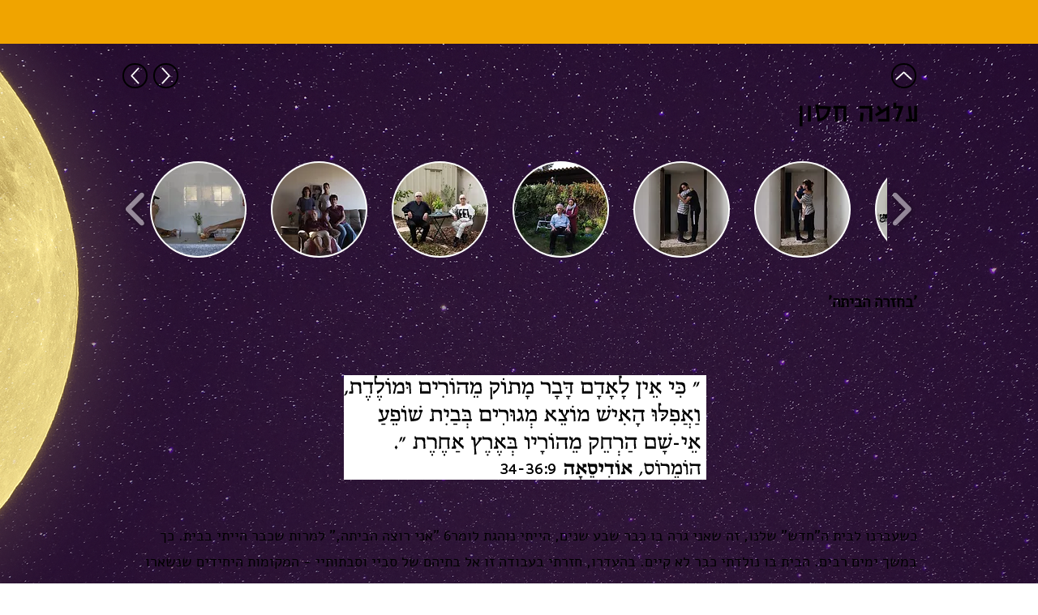

--- FILE ---
content_type: text/html; charset=UTF-8
request_url: https://www.thelma-yellin-art-2019.com/copy-of-%D7%A0%D7%95%D7%A2%D7%94-%D7%90%D7%A8%D7%99%D7%90%D7%9C-2022
body_size: 127813
content:
<!DOCTYPE html>
<html lang="en">
<head>
  
  <!-- SEO Tags -->
  <title>עבודות בוגרים</title>
  <meta property="og:title" content="עבודות בוגרים"/>
  <meta property="og:url" content="https://www.thelma-yellin-art-2019.com/copy-of-%D7%A0%D7%95%D7%A2%D7%94-%D7%90%D7%A8%D7%99%D7%90%D7%9C-2022"/>
  <meta name="keywords" content="תערוכת, בוגרים, המגמה, לאומנות, חזותית, תשעט, -, 2019"/>
  <meta name="twitter:card" content="summary_large_image"/>
  <meta name="twitter:title" content="עבודות בוגרים"/>

  
  <meta charset='utf-8'>
  <meta name="viewport" content="width=device-width, initial-scale=1" id="wixDesktopViewport" />
  <meta http-equiv="X-UA-Compatible" content="IE=edge">
  <meta name="generator" content="Wix.com Website Builder"/>

  <link rel="icon" sizes="192x192" href="https://static.parastorage.com/client/pfavico.ico" type="image/x-icon"/>
  <link rel="shortcut icon" href="https://static.parastorage.com/client/pfavico.ico" type="image/x-icon"/>
  <link rel="apple-touch-icon" href="https://static.parastorage.com/client/pfavico.ico" type="image/x-icon"/>

  <!-- Safari Pinned Tab Icon -->
  <!-- <link rel="mask-icon" href="https://static.parastorage.com/client/pfavico.ico"> -->

  <!-- Original trials -->
  


  <!-- Segmenter Polyfill -->
  <script>
    if (!window.Intl || !window.Intl.Segmenter) {
      (function() {
        var script = document.createElement('script');
        script.src = 'https://static.parastorage.com/unpkg/@formatjs/intl-segmenter@11.7.10/polyfill.iife.js';
        document.head.appendChild(script);
      })();
    }
  </script>

  <!-- Legacy Polyfills -->
  <script nomodule="" src="https://static.parastorage.com/unpkg/core-js-bundle@3.2.1/minified.js"></script>
  <script nomodule="" src="https://static.parastorage.com/unpkg/focus-within-polyfill@5.0.9/dist/focus-within-polyfill.js"></script>

  <!-- Performance API Polyfills -->
  <script>
  (function () {
    var noop = function noop() {};
    if ("performance" in window === false) {
      window.performance = {};
    }
    window.performance.mark = performance.mark || noop;
    window.performance.measure = performance.measure || noop;
    if ("now" in window.performance === false) {
      var nowOffset = Date.now();
      if (performance.timing && performance.timing.navigationStart) {
        nowOffset = performance.timing.navigationStart;
      }
      window.performance.now = function now() {
        return Date.now() - nowOffset;
      };
    }
  })();
  </script>

  <!-- Globals Definitions -->
  <script>
    (function () {
      var now = Date.now()
      window.initialTimestamps = {
        initialTimestamp: now,
        initialRequestTimestamp: Math.round(performance.timeOrigin ? performance.timeOrigin : now - performance.now())
      }

      window.thunderboltTag = "libs-releases-GA-local"
      window.thunderboltVersion = "1.16780.0"
    })();
  </script>

  <!-- Essential Viewer Model -->
  <script type="application/json" id="wix-essential-viewer-model">{"fleetConfig":{"fleetName":"thunderbolt-seo-renderer","type":"GA","code":0},"mode":{"qa":false,"enableTestApi":false,"debug":false,"ssrIndicator":false,"ssrOnly":false,"siteAssetsFallback":"enable","versionIndicator":false},"componentsLibrariesTopology":[{"artifactId":"editor-elements","namespace":"wixui","url":"https:\/\/static.parastorage.com\/services\/editor-elements\/1.14852.0"},{"artifactId":"editor-elements","namespace":"dsgnsys","url":"https:\/\/static.parastorage.com\/services\/editor-elements\/1.14852.0"}],"siteFeaturesConfigs":{"sessionManager":{"isRunningInDifferentSiteContext":false}},"language":{"userLanguage":"en"},"siteAssets":{"clientTopology":{"mediaRootUrl":"https:\/\/static.wixstatic.com","staticMediaUrl":"https:\/\/static.wixstatic.com\/media","moduleRepoUrl":"https:\/\/static.parastorage.com\/unpkg","fileRepoUrl":"https:\/\/static.parastorage.com\/services","viewerAppsUrl":"https:\/\/viewer-apps.parastorage.com","viewerAssetsUrl":"https:\/\/viewer-assets.parastorage.com","siteAssetsUrl":"https:\/\/siteassets.parastorage.com","pageJsonServerUrls":["https:\/\/pages.parastorage.com","https:\/\/staticorigin.wixstatic.com","https:\/\/www.thelma-yellin-art-2019.com","https:\/\/fallback.wix.com\/wix-html-editor-pages-webapp\/page"],"pathOfTBModulesInFileRepoForFallback":"wix-thunderbolt\/dist\/"}},"siteFeatures":["accessibility","appMonitoring","assetsLoader","businessLogger","captcha","clickHandlerRegistrar","commonConfig","componentsLoader","componentsRegistry","consentPolicy","cyclicTabbing","domSelectors","dynamicPages","environmentWixCodeSdk","environment","locationWixCodeSdk","mpaNavigation","navigationManager","navigationPhases","ooi","pages","panorama","renderer","reporter","routerFetch","router","scrollRestoration","seoWixCodeSdk","seo","sessionManager","siteMembersWixCodeSdk","siteMembers","siteScrollBlocker","siteWixCodeSdk","speculationRules","ssrCache","stores","structureApi","thunderboltInitializer","tpaCommons","translations","usedPlatformApis","warmupData","windowMessageRegistrar","windowWixCodeSdk","wixCustomElementComponent","wixEmbedsApi","componentsReact","platform"],"site":{"externalBaseUrl":"https:\/\/www.thelma-yellin-art-2019.com","isSEO":true},"media":{"staticMediaUrl":"https:\/\/static.wixstatic.com\/media","mediaRootUrl":"https:\/\/static.wixstatic.com\/","staticVideoUrl":"https:\/\/video.wixstatic.com\/"},"requestUrl":"https:\/\/www.thelma-yellin-art-2019.com\/copy-of-%D7%A0%D7%95%D7%A2%D7%94-%D7%90%D7%A8%D7%99%D7%90%D7%9C-2022","rollout":{"siteAssetsVersionsRollout":false,"isDACRollout":0,"isTBRollout":false},"commonConfig":{"brand":"wix","host":"VIEWER","bsi":"","consentPolicy":{},"consentPolicyHeader":{},"siteRevision":"1989","renderingFlow":"NONE","language":"en","locale":"he-il"},"interactionSampleRatio":0.01,"dynamicModelUrl":"https:\/\/www.thelma-yellin-art-2019.com\/_api\/v2\/dynamicmodel","accessTokensUrl":"https:\/\/www.thelma-yellin-art-2019.com\/_api\/v1\/access-tokens","isExcludedFromSecurityExperiments":false,"experiments":{"specs.thunderbolt.hardenFetchAndXHR":true,"specs.thunderbolt.securityExperiments":true}}</script>
  <script>window.viewerModel = JSON.parse(document.getElementById('wix-essential-viewer-model').textContent)</script>

  <script>
    window.commonConfig = viewerModel.commonConfig
  </script>

  
  <!-- BEGIN handleAccessTokens bundle -->

  <script data-url="https://static.parastorage.com/services/wix-thunderbolt/dist/handleAccessTokens.inline.4f2f9a53.bundle.min.js">(()=>{"use strict";function e(e){let{context:o,property:r,value:n,enumerable:i=!0}=e,c=e.get,l=e.set;if(!r||void 0===n&&!c&&!l)return new Error("property and value are required");let a=o||globalThis,s=a?.[r],u={};if(void 0!==n)u.value=n;else{if(c){let e=t(c);e&&(u.get=e)}if(l){let e=t(l);e&&(u.set=e)}}let p={...u,enumerable:i||!1,configurable:!1};void 0!==n&&(p.writable=!1);try{Object.defineProperty(a,r,p)}catch(e){return e instanceof TypeError?s:e}return s}function t(e,t){return"function"==typeof e?e:!0===e?.async&&"function"==typeof e.func?t?async function(t){return e.func(t)}:async function(){return e.func()}:"function"==typeof e?.func?e.func:void 0}try{e({property:"strictDefine",value:e})}catch{}try{e({property:"defineStrictObject",value:r})}catch{}try{e({property:"defineStrictMethod",value:n})}catch{}var o=["toString","toLocaleString","valueOf","constructor","prototype"];function r(t){let{context:n,property:c,propertiesToExclude:l=[],skipPrototype:a=!1,hardenPrototypePropertiesToExclude:s=[]}=t;if(!c)return new Error("property is required");let u=(n||globalThis)[c],p={},f=i(n,c);u&&("object"==typeof u||"function"==typeof u)&&Reflect.ownKeys(u).forEach(t=>{if(!l.includes(t)&&!o.includes(t)){let o=i(u,t);if(o&&(o.writable||o.configurable)){let{value:r,get:n,set:i,enumerable:c=!1}=o,l={};void 0!==r?l.value=r:n?l.get=n:i&&(l.set=i);try{let o=e({context:u,property:t,...l,enumerable:c});p[t]=o}catch(e){if(!(e instanceof TypeError))throw e;try{p[t]=o.value||o.get||o.set}catch{}}}}});let d={originalObject:u,originalProperties:p};if(!a&&void 0!==u?.prototype){let e=r({context:u,property:"prototype",propertiesToExclude:s,skipPrototype:!0});e instanceof Error||(d.originalPrototype=e?.originalObject,d.originalPrototypeProperties=e?.originalProperties)}return e({context:n,property:c,value:u,enumerable:f?.enumerable}),d}function n(t,o){let r=(o||globalThis)[t],n=i(o||globalThis,t);return r&&n&&(n.writable||n.configurable)?(Object.freeze(r),e({context:globalThis,property:t,value:r})):r}function i(e,t){if(e&&t)try{return Reflect.getOwnPropertyDescriptor(e,t)}catch{return}}function c(e){if("string"!=typeof e)return e;try{return decodeURIComponent(e).toLowerCase().trim()}catch{return e.toLowerCase().trim()}}function l(e,t){let o="";if("string"==typeof e)o=e.split("=")[0]?.trim()||"";else{if(!e||"string"!=typeof e.name)return!1;o=e.name}return t.has(c(o)||"")}function a(e,t){let o;return o="string"==typeof e?e.split(";").map(e=>e.trim()).filter(e=>e.length>0):e||[],o.filter(e=>!l(e,t))}var s=null;function u(){return null===s&&(s=typeof Document>"u"?void 0:Object.getOwnPropertyDescriptor(Document.prototype,"cookie")),s}function p(t,o){if(!globalThis?.cookieStore)return;let r=globalThis.cookieStore.get.bind(globalThis.cookieStore),n=globalThis.cookieStore.getAll.bind(globalThis.cookieStore),i=globalThis.cookieStore.set.bind(globalThis.cookieStore),c=globalThis.cookieStore.delete.bind(globalThis.cookieStore);return e({context:globalThis.CookieStore.prototype,property:"get",value:async function(e){return l(("string"==typeof e?e:e.name)||"",t)?null:r.call(this,e)},enumerable:!0}),e({context:globalThis.CookieStore.prototype,property:"getAll",value:async function(){return a(await n.apply(this,Array.from(arguments)),t)},enumerable:!0}),e({context:globalThis.CookieStore.prototype,property:"set",value:async function(){let e=Array.from(arguments);if(!l(1===e.length?e[0].name:e[0],t))return i.apply(this,e);o&&console.warn(o)},enumerable:!0}),e({context:globalThis.CookieStore.prototype,property:"delete",value:async function(){let e=Array.from(arguments);if(!l(1===e.length?e[0].name:e[0],t))return c.apply(this,e)},enumerable:!0}),e({context:globalThis.cookieStore,property:"prototype",value:globalThis.CookieStore.prototype,enumerable:!1}),e({context:globalThis,property:"cookieStore",value:globalThis.cookieStore,enumerable:!0}),{get:r,getAll:n,set:i,delete:c}}var f=["TextEncoder","TextDecoder","XMLHttpRequestEventTarget","EventTarget","URL","JSON","Reflect","Object","Array","Map","Set","WeakMap","WeakSet","Promise","Symbol","Error"],d=["addEventListener","removeEventListener","dispatchEvent","encodeURI","encodeURIComponent","decodeURI","decodeURIComponent"];const y=(e,t)=>{try{const o=t?t.get.call(document):document.cookie;return o.split(";").map(e=>e.trim()).filter(t=>t?.startsWith(e))[0]?.split("=")[1]}catch(e){return""}},g=(e="",t="",o="/")=>`${e}=; ${t?`domain=${t};`:""} max-age=0; path=${o}; expires=Thu, 01 Jan 1970 00:00:01 GMT`;function m(){(function(){if("undefined"!=typeof window){const e=performance.getEntriesByType("navigation")[0];return"back_forward"===(e?.type||"")}return!1})()&&function(){const{counter:e}=function(){const e=b("getItem");if(e){const[t,o]=e.split("-"),r=o?parseInt(o,10):0;if(r>=3){const e=t?Number(t):0;if(Date.now()-e>6e4)return{counter:0}}return{counter:r}}return{counter:0}}();e<3?(!function(e=1){b("setItem",`${Date.now()}-${e}`)}(e+1),window.location.reload()):console.error("ATS: Max reload attempts reached")}()}function b(e,t){try{return sessionStorage[e]("reload",t||"")}catch(e){console.error("ATS: Error calling sessionStorage:",e)}}const h="client-session-bind",v="sec-fetch-unsupported",{experiments:w}=window.viewerModel,T=[h,"client-binding",v,"svSession","smSession","server-session-bind","wixSession2","wixSession3"].map(e=>e.toLowerCase()),{cookie:S}=function(t,o){let r=new Set(t);return e({context:document,property:"cookie",set:{func:e=>function(e,t,o,r){let n=u(),i=c(t.split(";")[0]||"")||"";[...o].every(e=>!i.startsWith(e.toLowerCase()))&&n?.set?n.set.call(e,t):r&&console.warn(r)}(document,e,r,o)},get:{func:()=>function(e,t){let o=u();if(!o?.get)throw new Error("Cookie descriptor or getter not available");return a(o.get.call(e),t).join("; ")}(document,r)},enumerable:!0}),{cookieStore:p(r,o),cookie:u()}}(T),k="tbReady",x="security_overrideGlobals",{experiments:E,siteFeaturesConfigs:C,accessTokensUrl:P}=window.viewerModel,R=P,M={},O=(()=>{const e=y(h,S);if(w["specs.thunderbolt.browserCacheReload"]){y(v,S)||e?b("removeItem"):m()}return(()=>{const e=g(h),t=g(h,location.hostname);S.set.call(document,e),S.set.call(document,t)})(),e})();O&&(M["client-binding"]=O);const D=fetch;addEventListener(k,function e(t){const{logger:o}=t.detail;try{window.tb.init({fetch:D,fetchHeaders:M})}catch(e){const t=new Error("TB003");o.meter(`${x}_${t.message}`,{paramsOverrides:{errorType:x,eventString:t.message}}),window?.viewerModel?.mode.debug&&console.error(e)}finally{removeEventListener(k,e)}}),E["specs.thunderbolt.hardenFetchAndXHR"]||(window.fetchDynamicModel=()=>C.sessionManager.isRunningInDifferentSiteContext?Promise.resolve({}):fetch(R,{credentials:"same-origin",headers:M}).then(function(e){if(!e.ok)throw new Error(`[${e.status}]${e.statusText}`);return e.json()}),window.dynamicModelPromise=window.fetchDynamicModel())})();
//# sourceMappingURL=https://static.parastorage.com/services/wix-thunderbolt/dist/handleAccessTokens.inline.4f2f9a53.bundle.min.js.map</script>

<!-- END handleAccessTokens bundle -->

<!-- BEGIN overrideGlobals bundle -->

<script data-url="https://static.parastorage.com/services/wix-thunderbolt/dist/overrideGlobals.inline.ec13bfcf.bundle.min.js">(()=>{"use strict";function e(e){let{context:r,property:o,value:n,enumerable:i=!0}=e,c=e.get,a=e.set;if(!o||void 0===n&&!c&&!a)return new Error("property and value are required");let l=r||globalThis,u=l?.[o],s={};if(void 0!==n)s.value=n;else{if(c){let e=t(c);e&&(s.get=e)}if(a){let e=t(a);e&&(s.set=e)}}let p={...s,enumerable:i||!1,configurable:!1};void 0!==n&&(p.writable=!1);try{Object.defineProperty(l,o,p)}catch(e){return e instanceof TypeError?u:e}return u}function t(e,t){return"function"==typeof e?e:!0===e?.async&&"function"==typeof e.func?t?async function(t){return e.func(t)}:async function(){return e.func()}:"function"==typeof e?.func?e.func:void 0}try{e({property:"strictDefine",value:e})}catch{}try{e({property:"defineStrictObject",value:o})}catch{}try{e({property:"defineStrictMethod",value:n})}catch{}var r=["toString","toLocaleString","valueOf","constructor","prototype"];function o(t){let{context:n,property:c,propertiesToExclude:a=[],skipPrototype:l=!1,hardenPrototypePropertiesToExclude:u=[]}=t;if(!c)return new Error("property is required");let s=(n||globalThis)[c],p={},f=i(n,c);s&&("object"==typeof s||"function"==typeof s)&&Reflect.ownKeys(s).forEach(t=>{if(!a.includes(t)&&!r.includes(t)){let r=i(s,t);if(r&&(r.writable||r.configurable)){let{value:o,get:n,set:i,enumerable:c=!1}=r,a={};void 0!==o?a.value=o:n?a.get=n:i&&(a.set=i);try{let r=e({context:s,property:t,...a,enumerable:c});p[t]=r}catch(e){if(!(e instanceof TypeError))throw e;try{p[t]=r.value||r.get||r.set}catch{}}}}});let d={originalObject:s,originalProperties:p};if(!l&&void 0!==s?.prototype){let e=o({context:s,property:"prototype",propertiesToExclude:u,skipPrototype:!0});e instanceof Error||(d.originalPrototype=e?.originalObject,d.originalPrototypeProperties=e?.originalProperties)}return e({context:n,property:c,value:s,enumerable:f?.enumerable}),d}function n(t,r){let o=(r||globalThis)[t],n=i(r||globalThis,t);return o&&n&&(n.writable||n.configurable)?(Object.freeze(o),e({context:globalThis,property:t,value:o})):o}function i(e,t){if(e&&t)try{return Reflect.getOwnPropertyDescriptor(e,t)}catch{return}}function c(e){if("string"!=typeof e)return e;try{return decodeURIComponent(e).toLowerCase().trim()}catch{return e.toLowerCase().trim()}}function a(e,t){return e instanceof Headers?e.forEach((r,o)=>{l(o,t)||e.delete(o)}):Object.keys(e).forEach(r=>{l(r,t)||delete e[r]}),e}function l(e,t){return!t.has(c(e)||"")}function u(e,t){let r=!0,o=function(e){let t,r;if(globalThis.Request&&e instanceof Request)t=e.url;else{if("function"!=typeof e?.toString)throw new Error("Unsupported type for url");t=e.toString()}try{return new URL(t).pathname}catch{return r=t.replace(/#.+/gi,"").split("?").shift(),r.startsWith("/")?r:`/${r}`}}(e),n=c(o);return n&&t.some(e=>n.includes(e))&&(r=!1),r}function s(t,r,o){let n=fetch,i=XMLHttpRequest,c=new Set(r);function s(){let e=new i,r=e.open,n=e.setRequestHeader;return e.open=function(){let n=Array.from(arguments),i=n[1];if(n.length<2||u(i,t))return r.apply(e,n);throw new Error(o||`Request not allowed for path ${i}`)},e.setRequestHeader=function(t,r){l(decodeURIComponent(t),c)&&n.call(e,t,r)},e}return e({property:"fetch",value:function(){let e=function(e,t){return globalThis.Request&&e[0]instanceof Request&&e[0]?.headers?a(e[0].headers,t):e[1]?.headers&&a(e[1].headers,t),e}(arguments,c);return u(arguments[0],t)?n.apply(globalThis,Array.from(e)):new Promise((e,t)=>{t(new Error(o||`Request not allowed for path ${arguments[0]}`))})},enumerable:!0}),e({property:"XMLHttpRequest",value:s,enumerable:!0}),Object.keys(i).forEach(e=>{s[e]=i[e]}),{fetch:n,XMLHttpRequest:i}}var p=["TextEncoder","TextDecoder","XMLHttpRequestEventTarget","EventTarget","URL","JSON","Reflect","Object","Array","Map","Set","WeakMap","WeakSet","Promise","Symbol","Error"],f=["addEventListener","removeEventListener","dispatchEvent","encodeURI","encodeURIComponent","decodeURI","decodeURIComponent"];const d=function(){let t=globalThis.open,r=document.open;function o(e,r,o){let n="string"!=typeof e,i=t.call(window,e,r,o);return n||e&&function(e){return e.startsWith("//")&&/(?:[a-z0-9](?:[a-z0-9-]{0,61}[a-z0-9])?\.)+[a-z0-9][a-z0-9-]{0,61}[a-z0-9]/g.test(`${location.protocol}:${e}`)&&(e=`${location.protocol}${e}`),!e.startsWith("http")||new URL(e).hostname===location.hostname}(e)?{}:i}return e({property:"open",value:o,context:globalThis,enumerable:!0}),e({property:"open",value:function(e,t,n){return e?o(e,t,n):r.call(document,e||"",t||"",n||"")},context:document,enumerable:!0}),{open:t,documentOpen:r}},y=function(){let t=document.createElement,r=Element.prototype.setAttribute,o=Element.prototype.setAttributeNS;return e({property:"createElement",context:document,value:function(n,i){let a=t.call(document,n,i);if("iframe"===c(n)){e({property:"srcdoc",context:a,get:()=>"",set:()=>{console.warn("`srcdoc` is not allowed in iframe elements.")}});let t=function(e,t){"srcdoc"!==e.toLowerCase()?r.call(a,e,t):console.warn("`srcdoc` attribute is not allowed to be set.")},n=function(e,t,r){"srcdoc"!==t.toLowerCase()?o.call(a,e,t,r):console.warn("`srcdoc` attribute is not allowed to be set.")};a.setAttribute=t,a.setAttributeNS=n}return a},enumerable:!0}),{createElement:t,setAttribute:r,setAttributeNS:o}},m=["client-binding"],b=["/_api/v1/access-tokens","/_api/v2/dynamicmodel","/_api/one-app-session-web/v3/businesses"],h=function(){let t=setTimeout,r=setInterval;return o("setTimeout",0,globalThis),o("setInterval",0,globalThis),{setTimeout:t,setInterval:r};function o(t,r,o){let n=o||globalThis,i=n[t];if(!i||"function"!=typeof i)throw new Error(`Function ${t} not found or is not a function`);e({property:t,value:function(){let e=Array.from(arguments);if("string"!=typeof e[r])return i.apply(n,e);console.warn(`Calling ${t} with a String Argument at index ${r} is not allowed`)},context:o,enumerable:!0})}},v=function(){if(navigator&&"serviceWorker"in navigator){let t=navigator.serviceWorker.register;return e({context:navigator.serviceWorker,property:"register",value:function(){console.log("Service worker registration is not allowed")},enumerable:!0}),{register:t}}return{}};performance.mark("overrideGlobals started");const{isExcludedFromSecurityExperiments:g,experiments:w}=window.viewerModel,E=!g&&w["specs.thunderbolt.securityExperiments"];try{d(),E&&y(),w["specs.thunderbolt.hardenFetchAndXHR"]&&E&&s(b,m),v(),(e=>{let t=[],r=[];r=r.concat(["TextEncoder","TextDecoder"]),e&&(r=r.concat(["XMLHttpRequestEventTarget","EventTarget"])),r=r.concat(["URL","JSON"]),e&&(t=t.concat(["addEventListener","removeEventListener"])),t=t.concat(["encodeURI","encodeURIComponent","decodeURI","decodeURIComponent"]),r=r.concat(["String","Number"]),e&&r.push("Object"),r=r.concat(["Reflect"]),t.forEach(e=>{n(e),["addEventListener","removeEventListener"].includes(e)&&n(e,document)}),r.forEach(e=>{o({property:e})})})(E),E&&h()}catch(e){window?.viewerModel?.mode.debug&&console.error(e);const t=new Error("TB006");window.fedops?.reportError(t,"security_overrideGlobals"),window.Sentry?window.Sentry.captureException(t):globalThis.defineStrictProperty("sentryBuffer",[t],window,!1)}performance.mark("overrideGlobals ended")})();
//# sourceMappingURL=https://static.parastorage.com/services/wix-thunderbolt/dist/overrideGlobals.inline.ec13bfcf.bundle.min.js.map</script>

<!-- END overrideGlobals bundle -->


  
  <script>
    window.commonConfig = viewerModel.commonConfig

	
  </script>

  <!-- Initial CSS -->
  <style data-url="https://static.parastorage.com/services/wix-thunderbolt/dist/main.347af09f.min.css">@keyframes slide-horizontal-new{0%{transform:translateX(100%)}}@keyframes slide-horizontal-old{80%{opacity:1}to{opacity:0;transform:translateX(-100%)}}@keyframes slide-vertical-new{0%{transform:translateY(-100%)}}@keyframes slide-vertical-old{80%{opacity:1}to{opacity:0;transform:translateY(100%)}}@keyframes out-in-new{0%{opacity:0}}@keyframes out-in-old{to{opacity:0}}:root:active-view-transition{view-transition-name:none}::view-transition{pointer-events:none}:root:active-view-transition::view-transition-new(page-group),:root:active-view-transition::view-transition-old(page-group){animation-duration:.6s;cursor:wait;pointer-events:all}:root:active-view-transition-type(SlideHorizontal)::view-transition-old(page-group){animation:slide-horizontal-old .6s cubic-bezier(.83,0,.17,1) forwards;mix-blend-mode:normal}:root:active-view-transition-type(SlideHorizontal)::view-transition-new(page-group){animation:slide-horizontal-new .6s cubic-bezier(.83,0,.17,1) backwards;mix-blend-mode:normal}:root:active-view-transition-type(SlideVertical)::view-transition-old(page-group){animation:slide-vertical-old .6s cubic-bezier(.83,0,.17,1) forwards;mix-blend-mode:normal}:root:active-view-transition-type(SlideVertical)::view-transition-new(page-group){animation:slide-vertical-new .6s cubic-bezier(.83,0,.17,1) backwards;mix-blend-mode:normal}:root:active-view-transition-type(OutIn)::view-transition-old(page-group){animation:out-in-old .35s cubic-bezier(.22,1,.36,1) forwards}:root:active-view-transition-type(OutIn)::view-transition-new(page-group){animation:out-in-new .35s cubic-bezier(.64,0,.78,0) .35s backwards}@media(prefers-reduced-motion:reduce){::view-transition-group(*),::view-transition-new(*),::view-transition-old(*){animation:none!important}}body,html{background:transparent;border:0;margin:0;outline:0;padding:0;vertical-align:baseline}body{--scrollbar-width:0px;font-family:Arial,Helvetica,sans-serif;font-size:10px}body,html{height:100%}body{overflow-x:auto;overflow-y:scroll}body:not(.responsive) #site-root{min-width:var(--site-width);width:100%}body:not([data-js-loaded]) [data-hide-prejs]{visibility:hidden}interact-element{display:contents}#SITE_CONTAINER{position:relative}:root{--one-unit:1vw;--section-max-width:9999px;--spx-stopper-max:9999px;--spx-stopper-min:0px;--browser-zoom:1}@supports(-webkit-appearance:none) and (stroke-color:transparent){:root{--safari-sticky-fix:opacity;--experimental-safari-sticky-fix:translateZ(0)}}@supports(container-type:inline-size){:root{--one-unit:1cqw}}[id^=oldHoverBox-]{mix-blend-mode:plus-lighter;transition:opacity .5s ease,visibility .5s ease}[data-mesh-id$=inlineContent-gridContainer]:has(>[id^=oldHoverBox-]){isolation:isolate}</style>
<style data-url="https://static.parastorage.com/services/wix-thunderbolt/dist/main.renderer.9cb0985f.min.css">a,abbr,acronym,address,applet,b,big,blockquote,button,caption,center,cite,code,dd,del,dfn,div,dl,dt,em,fieldset,font,footer,form,h1,h2,h3,h4,h5,h6,header,i,iframe,img,ins,kbd,label,legend,li,nav,object,ol,p,pre,q,s,samp,section,small,span,strike,strong,sub,sup,table,tbody,td,tfoot,th,thead,title,tr,tt,u,ul,var{background:transparent;border:0;margin:0;outline:0;padding:0;vertical-align:baseline}input,select,textarea{box-sizing:border-box;font-family:Helvetica,Arial,sans-serif}ol,ul{list-style:none}blockquote,q{quotes:none}ins{text-decoration:none}del{text-decoration:line-through}table{border-collapse:collapse;border-spacing:0}a{cursor:pointer;text-decoration:none}.testStyles{overflow-y:hidden}.reset-button{-webkit-appearance:none;background:none;border:0;color:inherit;font:inherit;line-height:normal;outline:0;overflow:visible;padding:0;-webkit-user-select:none;-moz-user-select:none;-ms-user-select:none}:focus{outline:none}body.device-mobile-optimized:not(.disable-site-overflow){overflow-x:hidden;overflow-y:scroll}body.device-mobile-optimized:not(.responsive) #SITE_CONTAINER{margin-left:auto;margin-right:auto;overflow-x:visible;position:relative;width:320px}body.device-mobile-optimized:not(.responsive):not(.blockSiteScrolling) #SITE_CONTAINER{margin-top:0}body.device-mobile-optimized>*{max-width:100%!important}body.device-mobile-optimized #site-root{overflow-x:hidden;overflow-y:hidden}@supports(overflow:clip){body.device-mobile-optimized #site-root{overflow-x:clip;overflow-y:clip}}body.device-mobile-non-optimized #SITE_CONTAINER #site-root{overflow-x:clip;overflow-y:clip}body.device-mobile-non-optimized.fullScreenMode{background-color:#5f6360}body.device-mobile-non-optimized.fullScreenMode #MOBILE_ACTIONS_MENU,body.device-mobile-non-optimized.fullScreenMode #SITE_BACKGROUND,body.device-mobile-non-optimized.fullScreenMode #site-root,body.fullScreenMode #WIX_ADS{visibility:hidden}body.fullScreenMode{overflow-x:hidden!important;overflow-y:hidden!important}body.fullScreenMode.device-mobile-optimized #TINY_MENU{opacity:0;pointer-events:none}body.fullScreenMode-scrollable.device-mobile-optimized{overflow-x:hidden!important;overflow-y:auto!important}body.fullScreenMode-scrollable.device-mobile-optimized #masterPage,body.fullScreenMode-scrollable.device-mobile-optimized #site-root{overflow-x:hidden!important;overflow-y:hidden!important}body.fullScreenMode-scrollable.device-mobile-optimized #SITE_BACKGROUND,body.fullScreenMode-scrollable.device-mobile-optimized #masterPage{height:auto!important}body.fullScreenMode-scrollable.device-mobile-optimized #masterPage.mesh-layout{height:0!important}body.blockSiteScrolling,body.siteScrollingBlocked{position:fixed;width:100%}body.blockSiteScrolling #SITE_CONTAINER{margin-top:calc(var(--blocked-site-scroll-margin-top)*-1)}#site-root{margin:0 auto;min-height:100%;position:relative;top:var(--wix-ads-height)}#site-root img:not([src]){visibility:hidden}#site-root svg img:not([src]){visibility:visible}.auto-generated-link{color:inherit}#SCROLL_TO_BOTTOM,#SCROLL_TO_TOP{height:0}.has-click-trigger{cursor:pointer}.fullScreenOverlay{bottom:0;display:flex;justify-content:center;left:0;overflow-y:hidden;position:fixed;right:0;top:-60px;z-index:1005}.fullScreenOverlay>.fullScreenOverlayContent{bottom:0;left:0;margin:0 auto;overflow:hidden;position:absolute;right:0;top:60px;transform:translateZ(0)}[data-mesh-id$=centeredContent],[data-mesh-id$=form],[data-mesh-id$=inlineContent]{pointer-events:none;position:relative}[data-mesh-id$=-gridWrapper],[data-mesh-id$=-rotated-wrapper]{pointer-events:none}[data-mesh-id$=-gridContainer]>*,[data-mesh-id$=-rotated-wrapper]>*,[data-mesh-id$=inlineContent]>:not([data-mesh-id$=-gridContainer]){pointer-events:auto}.device-mobile-optimized #masterPage.mesh-layout #SOSP_CONTAINER_CUSTOM_ID{grid-area:2/1/3/2;-ms-grid-row:2;position:relative}#masterPage.mesh-layout{-ms-grid-rows:max-content max-content min-content max-content;-ms-grid-columns:100%;align-items:start;display:-ms-grid;display:grid;grid-template-columns:100%;grid-template-rows:max-content max-content min-content max-content;justify-content:stretch}#masterPage.mesh-layout #PAGES_CONTAINER,#masterPage.mesh-layout #SITE_FOOTER-placeholder,#masterPage.mesh-layout #SITE_FOOTER_WRAPPER,#masterPage.mesh-layout #SITE_HEADER-placeholder,#masterPage.mesh-layout #SITE_HEADER_WRAPPER,#masterPage.mesh-layout #SOSP_CONTAINER_CUSTOM_ID[data-state~=mobileView],#masterPage.mesh-layout #soapAfterPagesContainer,#masterPage.mesh-layout #soapBeforePagesContainer{-ms-grid-row-align:start;-ms-grid-column-align:start;-ms-grid-column:1}#masterPage.mesh-layout #SITE_HEADER-placeholder,#masterPage.mesh-layout #SITE_HEADER_WRAPPER{grid-area:1/1/2/2;-ms-grid-row:1}#masterPage.mesh-layout #PAGES_CONTAINER,#masterPage.mesh-layout #soapAfterPagesContainer,#masterPage.mesh-layout #soapBeforePagesContainer{grid-area:3/1/4/2;-ms-grid-row:3}#masterPage.mesh-layout #soapAfterPagesContainer,#masterPage.mesh-layout #soapBeforePagesContainer{width:100%}#masterPage.mesh-layout #PAGES_CONTAINER{align-self:stretch}#masterPage.mesh-layout main#PAGES_CONTAINER{display:block}#masterPage.mesh-layout #SITE_FOOTER-placeholder,#masterPage.mesh-layout #SITE_FOOTER_WRAPPER{grid-area:4/1/5/2;-ms-grid-row:4}#masterPage.mesh-layout #SITE_PAGES,#masterPage.mesh-layout [data-mesh-id=PAGES_CONTAINERcenteredContent],#masterPage.mesh-layout [data-mesh-id=PAGES_CONTAINERinlineContent]{height:100%}#masterPage.mesh-layout.desktop>*{width:100%}#masterPage.mesh-layout #PAGES_CONTAINER,#masterPage.mesh-layout #SITE_FOOTER,#masterPage.mesh-layout #SITE_FOOTER_WRAPPER,#masterPage.mesh-layout #SITE_HEADER,#masterPage.mesh-layout #SITE_HEADER_WRAPPER,#masterPage.mesh-layout #SITE_PAGES,#masterPage.mesh-layout #masterPageinlineContent{position:relative}#masterPage.mesh-layout #SITE_HEADER{grid-area:1/1/2/2}#masterPage.mesh-layout #SITE_FOOTER{grid-area:4/1/5/2}#masterPage.mesh-layout.overflow-x-clip #SITE_FOOTER,#masterPage.mesh-layout.overflow-x-clip #SITE_HEADER{overflow-x:clip}[data-z-counter]{z-index:0}[data-z-counter="0"]{z-index:auto}.wixSiteProperties{-webkit-font-smoothing:antialiased;-moz-osx-font-smoothing:grayscale}:root{--wst-button-color-fill-primary:rgb(var(--color_48));--wst-button-color-border-primary:rgb(var(--color_49));--wst-button-color-text-primary:rgb(var(--color_50));--wst-button-color-fill-primary-hover:rgb(var(--color_51));--wst-button-color-border-primary-hover:rgb(var(--color_52));--wst-button-color-text-primary-hover:rgb(var(--color_53));--wst-button-color-fill-primary-disabled:rgb(var(--color_54));--wst-button-color-border-primary-disabled:rgb(var(--color_55));--wst-button-color-text-primary-disabled:rgb(var(--color_56));--wst-button-color-fill-secondary:rgb(var(--color_57));--wst-button-color-border-secondary:rgb(var(--color_58));--wst-button-color-text-secondary:rgb(var(--color_59));--wst-button-color-fill-secondary-hover:rgb(var(--color_60));--wst-button-color-border-secondary-hover:rgb(var(--color_61));--wst-button-color-text-secondary-hover:rgb(var(--color_62));--wst-button-color-fill-secondary-disabled:rgb(var(--color_63));--wst-button-color-border-secondary-disabled:rgb(var(--color_64));--wst-button-color-text-secondary-disabled:rgb(var(--color_65));--wst-color-fill-base-1:rgb(var(--color_36));--wst-color-fill-base-2:rgb(var(--color_37));--wst-color-fill-base-shade-1:rgb(var(--color_38));--wst-color-fill-base-shade-2:rgb(var(--color_39));--wst-color-fill-base-shade-3:rgb(var(--color_40));--wst-color-fill-accent-1:rgb(var(--color_41));--wst-color-fill-accent-2:rgb(var(--color_42));--wst-color-fill-accent-3:rgb(var(--color_43));--wst-color-fill-accent-4:rgb(var(--color_44));--wst-color-fill-background-primary:rgb(var(--color_11));--wst-color-fill-background-secondary:rgb(var(--color_12));--wst-color-text-primary:rgb(var(--color_15));--wst-color-text-secondary:rgb(var(--color_14));--wst-color-action:rgb(var(--color_18));--wst-color-disabled:rgb(var(--color_39));--wst-color-title:rgb(var(--color_45));--wst-color-subtitle:rgb(var(--color_46));--wst-color-line:rgb(var(--color_47));--wst-font-style-h2:var(--font_2);--wst-font-style-h3:var(--font_3);--wst-font-style-h4:var(--font_4);--wst-font-style-h5:var(--font_5);--wst-font-style-h6:var(--font_6);--wst-font-style-body-large:var(--font_7);--wst-font-style-body-medium:var(--font_8);--wst-font-style-body-small:var(--font_9);--wst-font-style-body-x-small:var(--font_10);--wst-color-custom-1:rgb(var(--color_13));--wst-color-custom-2:rgb(var(--color_16));--wst-color-custom-3:rgb(var(--color_17));--wst-color-custom-4:rgb(var(--color_19));--wst-color-custom-5:rgb(var(--color_20));--wst-color-custom-6:rgb(var(--color_21));--wst-color-custom-7:rgb(var(--color_22));--wst-color-custom-8:rgb(var(--color_23));--wst-color-custom-9:rgb(var(--color_24));--wst-color-custom-10:rgb(var(--color_25));--wst-color-custom-11:rgb(var(--color_26));--wst-color-custom-12:rgb(var(--color_27));--wst-color-custom-13:rgb(var(--color_28));--wst-color-custom-14:rgb(var(--color_29));--wst-color-custom-15:rgb(var(--color_30));--wst-color-custom-16:rgb(var(--color_31));--wst-color-custom-17:rgb(var(--color_32));--wst-color-custom-18:rgb(var(--color_33));--wst-color-custom-19:rgb(var(--color_34));--wst-color-custom-20:rgb(var(--color_35))}.wix-presets-wrapper{display:contents}</style>

  <meta name="format-detection" content="telephone=no">
  <meta name="skype_toolbar" content="skype_toolbar_parser_compatible">
  
  

  

  

  <!-- head performance data start -->
  
  <!-- head performance data end -->
  

    


    
<style data-href="https://static.parastorage.com/services/editor-elements-library/dist/thunderbolt/rb_wixui.thunderbolt_bootstrap.a1b00b19.min.css">.cwL6XW{cursor:pointer}.sNF2R0{opacity:0}.hLoBV3{transition:opacity var(--transition-duration) cubic-bezier(.37,0,.63,1)}.Rdf41z,.hLoBV3{opacity:1}.ftlZWo{transition:opacity var(--transition-duration) cubic-bezier(.37,0,.63,1)}.ATGlOr,.ftlZWo{opacity:0}.KQSXD0{transition:opacity var(--transition-duration) cubic-bezier(.64,0,.78,0)}.KQSXD0,.pagQKE{opacity:1}._6zG5H{opacity:0;transition:opacity var(--transition-duration) cubic-bezier(.22,1,.36,1)}.BB49uC{transform:translateX(100%)}.j9xE1V{transition:transform var(--transition-duration) cubic-bezier(.87,0,.13,1)}.ICs7Rs,.j9xE1V{transform:translateX(0)}.DxijZJ{transition:transform var(--transition-duration) cubic-bezier(.87,0,.13,1)}.B5kjYq,.DxijZJ{transform:translateX(-100%)}.cJijIV{transition:transform var(--transition-duration) cubic-bezier(.87,0,.13,1)}.cJijIV,.hOxaWM{transform:translateX(0)}.T9p3fN{transform:translateX(100%);transition:transform var(--transition-duration) cubic-bezier(.87,0,.13,1)}.qDxYJm{transform:translateY(100%)}.aA9V0P{transition:transform var(--transition-duration) cubic-bezier(.87,0,.13,1)}.YPXPAS,.aA9V0P{transform:translateY(0)}.Xf2zsA{transition:transform var(--transition-duration) cubic-bezier(.87,0,.13,1)}.Xf2zsA,.y7Kt7s{transform:translateY(-100%)}.EeUgMu{transition:transform var(--transition-duration) cubic-bezier(.87,0,.13,1)}.EeUgMu,.fdHrtm{transform:translateY(0)}.WIFaG4{transform:translateY(100%);transition:transform var(--transition-duration) cubic-bezier(.87,0,.13,1)}body:not(.responsive) .JsJXaX{overflow-x:clip}:root:active-view-transition .JsJXaX{view-transition-name:page-group}.AnQkDU{display:grid;grid-template-columns:1fr;grid-template-rows:1fr;height:100%}.AnQkDU>div{align-self:stretch!important;grid-area:1/1/2/2;justify-self:stretch!important}.StylableButton2545352419__root{-archetype:box;border:none;box-sizing:border-box;cursor:pointer;display:block;height:100%;min-height:10px;min-width:10px;padding:0;touch-action:manipulation;width:100%}.StylableButton2545352419__root[disabled]{pointer-events:none}.StylableButton2545352419__root:not(:hover):not([disabled]).StylableButton2545352419--hasBackgroundColor{background-color:var(--corvid-background-color)!important}.StylableButton2545352419__root:hover:not([disabled]).StylableButton2545352419--hasHoverBackgroundColor{background-color:var(--corvid-hover-background-color)!important}.StylableButton2545352419__root:not(:hover)[disabled].StylableButton2545352419--hasDisabledBackgroundColor{background-color:var(--corvid-disabled-background-color)!important}.StylableButton2545352419__root:not(:hover):not([disabled]).StylableButton2545352419--hasBorderColor{border-color:var(--corvid-border-color)!important}.StylableButton2545352419__root:hover:not([disabled]).StylableButton2545352419--hasHoverBorderColor{border-color:var(--corvid-hover-border-color)!important}.StylableButton2545352419__root:not(:hover)[disabled].StylableButton2545352419--hasDisabledBorderColor{border-color:var(--corvid-disabled-border-color)!important}.StylableButton2545352419__root.StylableButton2545352419--hasBorderRadius{border-radius:var(--corvid-border-radius)!important}.StylableButton2545352419__root.StylableButton2545352419--hasBorderWidth{border-width:var(--corvid-border-width)!important}.StylableButton2545352419__root:not(:hover):not([disabled]).StylableButton2545352419--hasColor,.StylableButton2545352419__root:not(:hover):not([disabled]).StylableButton2545352419--hasColor .StylableButton2545352419__label{color:var(--corvid-color)!important}.StylableButton2545352419__root:hover:not([disabled]).StylableButton2545352419--hasHoverColor,.StylableButton2545352419__root:hover:not([disabled]).StylableButton2545352419--hasHoverColor .StylableButton2545352419__label{color:var(--corvid-hover-color)!important}.StylableButton2545352419__root:not(:hover)[disabled].StylableButton2545352419--hasDisabledColor,.StylableButton2545352419__root:not(:hover)[disabled].StylableButton2545352419--hasDisabledColor .StylableButton2545352419__label{color:var(--corvid-disabled-color)!important}.StylableButton2545352419__link{-archetype:box;box-sizing:border-box;color:#000;text-decoration:none}.StylableButton2545352419__container{align-items:center;display:flex;flex-basis:auto;flex-direction:row;flex-grow:1;height:100%;justify-content:center;overflow:hidden;transition:all .2s ease,visibility 0s;width:100%}.StylableButton2545352419__label{-archetype:text;-controller-part-type:LayoutChildDisplayDropdown,LayoutFlexChildSpacing(first);max-width:100%;min-width:1.8em;overflow:hidden;text-align:center;text-overflow:ellipsis;transition:inherit;white-space:nowrap}.StylableButton2545352419__root.StylableButton2545352419--isMaxContent .StylableButton2545352419__label{text-overflow:unset}.StylableButton2545352419__root.StylableButton2545352419--isWrapText .StylableButton2545352419__label{min-width:10px;overflow-wrap:break-word;white-space:break-spaces;word-break:break-word}.StylableButton2545352419__icon{-archetype:icon;-controller-part-type:LayoutChildDisplayDropdown,LayoutFlexChildSpacing(last);flex-shrink:0;height:50px;min-width:1px;transition:inherit}.StylableButton2545352419__icon.StylableButton2545352419--override{display:block!important}.StylableButton2545352419__icon svg,.StylableButton2545352419__icon>span{display:flex;height:inherit;width:inherit}.StylableButton2545352419__root:not(:hover):not([disalbed]).StylableButton2545352419--hasIconColor .StylableButton2545352419__icon svg{fill:var(--corvid-icon-color)!important;stroke:var(--corvid-icon-color)!important}.StylableButton2545352419__root:hover:not([disabled]).StylableButton2545352419--hasHoverIconColor .StylableButton2545352419__icon svg{fill:var(--corvid-hover-icon-color)!important;stroke:var(--corvid-hover-icon-color)!important}.StylableButton2545352419__root:not(:hover)[disabled].StylableButton2545352419--hasDisabledIconColor .StylableButton2545352419__icon svg{fill:var(--corvid-disabled-icon-color)!important;stroke:var(--corvid-disabled-icon-color)!important}.aeyn4z{bottom:0;left:0;position:absolute;right:0;top:0}.qQrFOK{cursor:pointer}.VDJedC{-webkit-tap-highlight-color:rgba(0,0,0,0);fill:var(--corvid-fill-color,var(--fill));fill-opacity:var(--fill-opacity);stroke:var(--corvid-stroke-color,var(--stroke));stroke-opacity:var(--stroke-opacity);stroke-width:var(--stroke-width);filter:var(--drop-shadow,none);opacity:var(--opacity);transform:var(--flip)}.VDJedC,.VDJedC svg{bottom:0;left:0;position:absolute;right:0;top:0}.VDJedC svg{height:var(--svg-calculated-height,100%);margin:auto;padding:var(--svg-calculated-padding,0);width:var(--svg-calculated-width,100%)}.VDJedC svg:not([data-type=ugc]){overflow:visible}.l4CAhn *{vector-effect:non-scaling-stroke}.Z_l5lU{-webkit-text-size-adjust:100%;-moz-text-size-adjust:100%;text-size-adjust:100%}ol.font_100,ul.font_100{color:#080808;font-family:"Arial, Helvetica, sans-serif",serif;font-size:10px;font-style:normal;font-variant:normal;font-weight:400;letter-spacing:normal;line-height:normal;margin:0;text-decoration:none}ol.font_100 li,ul.font_100 li{margin-bottom:12px}ol.wix-list-text-align,ul.wix-list-text-align{list-style-position:inside}ol.wix-list-text-align h1,ol.wix-list-text-align h2,ol.wix-list-text-align h3,ol.wix-list-text-align h4,ol.wix-list-text-align h5,ol.wix-list-text-align h6,ol.wix-list-text-align p,ul.wix-list-text-align h1,ul.wix-list-text-align h2,ul.wix-list-text-align h3,ul.wix-list-text-align h4,ul.wix-list-text-align h5,ul.wix-list-text-align h6,ul.wix-list-text-align p{display:inline}.HQSswv{cursor:pointer}.yi6otz{clip:rect(0 0 0 0);border:0;height:1px;margin:-1px;overflow:hidden;padding:0;position:absolute;width:1px}.zQ9jDz [data-attr-richtext-marker=true]{display:block}.zQ9jDz [data-attr-richtext-marker=true] table{border-collapse:collapse;margin:15px 0;width:100%}.zQ9jDz [data-attr-richtext-marker=true] table td{padding:12px;position:relative}.zQ9jDz [data-attr-richtext-marker=true] table td:after{border-bottom:1px solid currentColor;border-left:1px solid currentColor;bottom:0;content:"";left:0;opacity:.2;position:absolute;right:0;top:0}.zQ9jDz [data-attr-richtext-marker=true] table tr td:last-child:after{border-right:1px solid currentColor}.zQ9jDz [data-attr-richtext-marker=true] table tr:first-child td:after{border-top:1px solid currentColor}@supports(-webkit-appearance:none) and (stroke-color:transparent){.qvSjx3>*>:first-child{vertical-align:top}}@supports(-webkit-touch-callout:none){.qvSjx3>*>:first-child{vertical-align:top}}.LkZBpT :is(p,h1,h2,h3,h4,h5,h6,ul,ol,span[data-attr-richtext-marker],blockquote,div) [class$=rich-text__text],.LkZBpT :is(p,h1,h2,h3,h4,h5,h6,ul,ol,span[data-attr-richtext-marker],blockquote,div)[class$=rich-text__text]{color:var(--corvid-color,currentColor)}.LkZBpT :is(p,h1,h2,h3,h4,h5,h6,ul,ol,span[data-attr-richtext-marker],blockquote,div) span[style*=color]{color:var(--corvid-color,currentColor)!important}.Kbom4H{direction:var(--text-direction);min-height:var(--min-height);min-width:var(--min-width)}.Kbom4H .upNqi2{word-wrap:break-word;height:100%;overflow-wrap:break-word;position:relative;width:100%}.Kbom4H .upNqi2 ul{list-style:disc inside}.Kbom4H .upNqi2 li{margin-bottom:12px}.MMl86N blockquote,.MMl86N div,.MMl86N h1,.MMl86N h2,.MMl86N h3,.MMl86N h4,.MMl86N h5,.MMl86N h6,.MMl86N p{letter-spacing:normal;line-height:normal}.gYHZuN{min-height:var(--min-height);min-width:var(--min-width)}.gYHZuN .upNqi2{word-wrap:break-word;height:100%;overflow-wrap:break-word;position:relative;width:100%}.gYHZuN .upNqi2 ol,.gYHZuN .upNqi2 ul{letter-spacing:normal;line-height:normal;margin-inline-start:.5em;padding-inline-start:1.3em}.gYHZuN .upNqi2 ul{list-style-type:disc}.gYHZuN .upNqi2 ol{list-style-type:decimal}.gYHZuN .upNqi2 ol ul,.gYHZuN .upNqi2 ul ul{line-height:normal;list-style-type:circle}.gYHZuN .upNqi2 ol ol ul,.gYHZuN .upNqi2 ol ul ul,.gYHZuN .upNqi2 ul ol ul,.gYHZuN .upNqi2 ul ul ul{line-height:normal;list-style-type:square}.gYHZuN .upNqi2 li{font-style:inherit;font-weight:inherit;letter-spacing:normal;line-height:inherit}.gYHZuN .upNqi2 h1,.gYHZuN .upNqi2 h2,.gYHZuN .upNqi2 h3,.gYHZuN .upNqi2 h4,.gYHZuN .upNqi2 h5,.gYHZuN .upNqi2 h6,.gYHZuN .upNqi2 p{letter-spacing:normal;line-height:normal;margin-block:0;margin:0}.gYHZuN .upNqi2 a{color:inherit}.MMl86N,.ku3DBC{word-wrap:break-word;direction:var(--text-direction);min-height:var(--min-height);min-width:var(--min-width);mix-blend-mode:var(--blendMode,normal);overflow-wrap:break-word;pointer-events:none;text-align:start;text-shadow:var(--textOutline,0 0 transparent),var(--textShadow,0 0 transparent);text-transform:var(--textTransform,"none")}.MMl86N>*,.ku3DBC>*{pointer-events:auto}.MMl86N li,.ku3DBC li{font-style:inherit;font-weight:inherit;letter-spacing:normal;line-height:inherit}.MMl86N ol,.MMl86N ul,.ku3DBC ol,.ku3DBC ul{letter-spacing:normal;line-height:normal;margin-inline-end:0;margin-inline-start:.5em}.MMl86N:not(.Vq6kJx) ol,.MMl86N:not(.Vq6kJx) ul,.ku3DBC:not(.Vq6kJx) ol,.ku3DBC:not(.Vq6kJx) ul{padding-inline-end:0;padding-inline-start:1.3em}.MMl86N ul,.ku3DBC ul{list-style-type:disc}.MMl86N ol,.ku3DBC ol{list-style-type:decimal}.MMl86N ol ul,.MMl86N ul ul,.ku3DBC ol ul,.ku3DBC ul ul{list-style-type:circle}.MMl86N ol ol ul,.MMl86N ol ul ul,.MMl86N ul ol ul,.MMl86N ul ul ul,.ku3DBC ol ol ul,.ku3DBC ol ul ul,.ku3DBC ul ol ul,.ku3DBC ul ul ul{list-style-type:square}.MMl86N blockquote,.MMl86N div,.MMl86N h1,.MMl86N h2,.MMl86N h3,.MMl86N h4,.MMl86N h5,.MMl86N h6,.MMl86N p,.ku3DBC blockquote,.ku3DBC div,.ku3DBC h1,.ku3DBC h2,.ku3DBC h3,.ku3DBC h4,.ku3DBC h5,.ku3DBC h6,.ku3DBC p{margin-block:0;margin:0}.MMl86N a,.ku3DBC a{color:inherit}.Vq6kJx li{margin-inline-end:0;margin-inline-start:1.3em}.Vd6aQZ{overflow:hidden;padding:0;pointer-events:none;white-space:nowrap}.mHZSwn{display:none}.lvxhkV{bottom:0;left:0;position:absolute;right:0;top:0;width:100%}.QJjwEo{transform:translateY(-100%);transition:.2s ease-in}.kdBXfh{transition:.2s}.MP52zt{opacity:0;transition:.2s ease-in}.MP52zt.Bhu9m5{z-index:-1!important}.LVP8Wf{opacity:1;transition:.2s}.VrZrC0{height:auto}.VrZrC0,.cKxVkc{position:relative;width:100%}:host(:not(.device-mobile-optimized)) .vlM3HR,body:not(.device-mobile-optimized) .vlM3HR{margin-left:calc((100% - var(--site-width))/2);width:var(--site-width)}.AT7o0U[data-focuscycled=active]{outline:1px solid transparent}.AT7o0U[data-focuscycled=active]:not(:focus-within){outline:2px solid transparent;transition:outline .01s ease}.AT7o0U .vlM3HR{bottom:0;left:0;position:absolute;right:0;top:0}.Tj01hh,.jhxvbR{display:block;height:100%;width:100%}.jhxvbR img{max-width:var(--wix-img-max-width,100%)}.jhxvbR[data-animate-blur] img{filter:blur(9px);transition:filter .8s ease-in}.jhxvbR[data-animate-blur] img[data-load-done]{filter:none}.WzbAF8{direction:var(--direction)}.WzbAF8 .mpGTIt .O6KwRn{display:var(--item-display);height:var(--item-size);margin-block:var(--item-margin-block);margin-inline:var(--item-margin-inline);width:var(--item-size)}.WzbAF8 .mpGTIt .O6KwRn:last-child{margin-block:0;margin-inline:0}.WzbAF8 .mpGTIt .O6KwRn .oRtuWN{display:block}.WzbAF8 .mpGTIt .O6KwRn .oRtuWN .YaS0jR{height:var(--item-size);width:var(--item-size)}.WzbAF8 .mpGTIt{height:100%;position:absolute;white-space:nowrap;width:100%}:host(.device-mobile-optimized) .WzbAF8 .mpGTIt,body.device-mobile-optimized .WzbAF8 .mpGTIt{white-space:normal}.big2ZD{display:grid;grid-template-columns:1fr;grid-template-rows:1fr;height:calc(100% - var(--wix-ads-height));left:0;margin-top:var(--wix-ads-height);position:fixed;top:0;width:100%}.SHHiV9,.big2ZD{pointer-events:none;z-index:var(--pinned-layer-in-container,var(--above-all-in-container))}</style>
<style data-href="https://static.parastorage.com/services/editor-elements-library/dist/thunderbolt/rb_wixui.thunderbolt_bootstrap-classic.72e6a2a3.min.css">.PlZyDq{touch-action:manipulation}.uDW_Qe{align-items:center;box-sizing:border-box;display:flex;justify-content:var(--label-align);min-width:100%;text-align:initial;width:-moz-max-content;width:max-content}.uDW_Qe:before{max-width:var(--margin-start,0)}.uDW_Qe:after,.uDW_Qe:before{align-self:stretch;content:"";flex-grow:1}.uDW_Qe:after{max-width:var(--margin-end,0)}.FubTgk{height:100%}.FubTgk .uDW_Qe{border-radius:var(--corvid-border-radius,var(--rd,0));bottom:0;box-shadow:var(--shd,0 1px 4px rgba(0,0,0,.6));left:0;position:absolute;right:0;top:0;transition:var(--trans1,border-color .4s ease 0s,background-color .4s ease 0s)}.FubTgk .uDW_Qe:link,.FubTgk .uDW_Qe:visited{border-color:transparent}.FubTgk .l7_2fn{color:var(--corvid-color,rgb(var(--txt,var(--color_15,color_15))));font:var(--fnt,var(--font_5));margin:0;position:relative;transition:var(--trans2,color .4s ease 0s);white-space:nowrap}.FubTgk[aria-disabled=false] .uDW_Qe{background-color:var(--corvid-background-color,rgba(var(--bg,var(--color_17,color_17)),var(--alpha-bg,1)));border:solid var(--corvid-border-color,rgba(var(--brd,var(--color_15,color_15)),var(--alpha-brd,1))) var(--corvid-border-width,var(--brw,0));cursor:pointer!important}:host(.device-mobile-optimized) .FubTgk[aria-disabled=false]:active .uDW_Qe,body.device-mobile-optimized .FubTgk[aria-disabled=false]:active .uDW_Qe{background-color:var(--corvid-hover-background-color,rgba(var(--bgh,var(--color_18,color_18)),var(--alpha-bgh,1)));border-color:var(--corvid-hover-border-color,rgba(var(--brdh,var(--color_15,color_15)),var(--alpha-brdh,1)))}:host(.device-mobile-optimized) .FubTgk[aria-disabled=false]:active .l7_2fn,body.device-mobile-optimized .FubTgk[aria-disabled=false]:active .l7_2fn{color:var(--corvid-hover-color,rgb(var(--txth,var(--color_15,color_15))))}:host(:not(.device-mobile-optimized)) .FubTgk[aria-disabled=false]:hover .uDW_Qe,body:not(.device-mobile-optimized) .FubTgk[aria-disabled=false]:hover .uDW_Qe{background-color:var(--corvid-hover-background-color,rgba(var(--bgh,var(--color_18,color_18)),var(--alpha-bgh,1)));border-color:var(--corvid-hover-border-color,rgba(var(--brdh,var(--color_15,color_15)),var(--alpha-brdh,1)))}:host(:not(.device-mobile-optimized)) .FubTgk[aria-disabled=false]:hover .l7_2fn,body:not(.device-mobile-optimized) .FubTgk[aria-disabled=false]:hover .l7_2fn{color:var(--corvid-hover-color,rgb(var(--txth,var(--color_15,color_15))))}.FubTgk[aria-disabled=true] .uDW_Qe{background-color:var(--corvid-disabled-background-color,rgba(var(--bgd,204,204,204),var(--alpha-bgd,1)));border-color:var(--corvid-disabled-border-color,rgba(var(--brdd,204,204,204),var(--alpha-brdd,1)));border-style:solid;border-width:var(--corvid-border-width,var(--brw,0))}.FubTgk[aria-disabled=true] .l7_2fn{color:var(--corvid-disabled-color,rgb(var(--txtd,255,255,255)))}.uUxqWY{align-items:center;box-sizing:border-box;display:flex;justify-content:var(--label-align);min-width:100%;text-align:initial;width:-moz-max-content;width:max-content}.uUxqWY:before{max-width:var(--margin-start,0)}.uUxqWY:after,.uUxqWY:before{align-self:stretch;content:"";flex-grow:1}.uUxqWY:after{max-width:var(--margin-end,0)}.Vq4wYb[aria-disabled=false] .uUxqWY{cursor:pointer}:host(.device-mobile-optimized) .Vq4wYb[aria-disabled=false]:active .wJVzSK,body.device-mobile-optimized .Vq4wYb[aria-disabled=false]:active .wJVzSK{color:var(--corvid-hover-color,rgb(var(--txth,var(--color_15,color_15))));transition:var(--trans,color .4s ease 0s)}:host(:not(.device-mobile-optimized)) .Vq4wYb[aria-disabled=false]:hover .wJVzSK,body:not(.device-mobile-optimized) .Vq4wYb[aria-disabled=false]:hover .wJVzSK{color:var(--corvid-hover-color,rgb(var(--txth,var(--color_15,color_15))));transition:var(--trans,color .4s ease 0s)}.Vq4wYb .uUxqWY{bottom:0;left:0;position:absolute;right:0;top:0}.Vq4wYb .wJVzSK{color:var(--corvid-color,rgb(var(--txt,var(--color_15,color_15))));font:var(--fnt,var(--font_5));transition:var(--trans,color .4s ease 0s);white-space:nowrap}.Vq4wYb[aria-disabled=true] .wJVzSK{color:var(--corvid-disabled-color,rgb(var(--txtd,255,255,255)))}:host(:not(.device-mobile-optimized)) .CohWsy,body:not(.device-mobile-optimized) .CohWsy{display:flex}:host(:not(.device-mobile-optimized)) .V5AUxf,body:not(.device-mobile-optimized) .V5AUxf{-moz-column-gap:var(--margin);column-gap:var(--margin);direction:var(--direction);display:flex;margin:0 auto;position:relative;width:calc(100% - var(--padding)*2)}:host(:not(.device-mobile-optimized)) .V5AUxf>*,body:not(.device-mobile-optimized) .V5AUxf>*{direction:ltr;flex:var(--column-flex) 1 0%;left:0;margin-bottom:var(--padding);margin-top:var(--padding);min-width:0;position:relative;top:0}:host(.device-mobile-optimized) .V5AUxf,body.device-mobile-optimized .V5AUxf{display:block;padding-bottom:var(--padding-y);padding-left:var(--padding-x,0);padding-right:var(--padding-x,0);padding-top:var(--padding-y);position:relative}:host(.device-mobile-optimized) .V5AUxf>*,body.device-mobile-optimized .V5AUxf>*{margin-bottom:var(--margin);position:relative}:host(.device-mobile-optimized) .V5AUxf>:first-child,body.device-mobile-optimized .V5AUxf>:first-child{margin-top:var(--firstChildMarginTop,0)}:host(.device-mobile-optimized) .V5AUxf>:last-child,body.device-mobile-optimized .V5AUxf>:last-child{margin-bottom:var(--lastChildMarginBottom)}.LIhNy3{backface-visibility:hidden}.jhxvbR,.mtrorN{display:block;height:100%;width:100%}.jhxvbR img{max-width:var(--wix-img-max-width,100%)}.jhxvbR[data-animate-blur] img{filter:blur(9px);transition:filter .8s ease-in}.jhxvbR[data-animate-blur] img[data-load-done]{filter:none}.if7Vw2{height:100%;left:0;-webkit-mask-image:var(--mask-image,none);mask-image:var(--mask-image,none);-webkit-mask-position:var(--mask-position,0);mask-position:var(--mask-position,0);-webkit-mask-repeat:var(--mask-repeat,no-repeat);mask-repeat:var(--mask-repeat,no-repeat);-webkit-mask-size:var(--mask-size,100%);mask-size:var(--mask-size,100%);overflow:hidden;pointer-events:var(--fill-layer-background-media-pointer-events);position:absolute;top:0;width:100%}.if7Vw2.f0uTJH{clip:rect(0,auto,auto,0)}.if7Vw2 .i1tH8h{height:100%;position:absolute;top:0;width:100%}.if7Vw2 .DXi4PB{height:var(--fill-layer-image-height,100%);opacity:var(--fill-layer-image-opacity)}.if7Vw2 .DXi4PB img{height:100%;width:100%}@supports(-webkit-hyphens:none){.if7Vw2.f0uTJH{clip:auto;-webkit-clip-path:inset(0)}}.wG8dni{height:100%}.tcElKx{background-color:var(--bg-overlay-color);background-image:var(--bg-gradient);transition:var(--inherit-transition)}.ImALHf,.Ybjs9b{opacity:var(--fill-layer-video-opacity)}.UWmm3w{bottom:var(--media-padding-bottom);height:var(--media-padding-height);position:absolute;top:var(--media-padding-top);width:100%}.Yjj1af{transform:scale(var(--scale,1));transition:var(--transform-duration,transform 0s)}.ImALHf{height:100%;position:relative;width:100%}.KCM6zk{opacity:var(--fill-layer-video-opacity,var(--fill-layer-image-opacity,1))}.KCM6zk .DXi4PB,.KCM6zk .ImALHf,.KCM6zk .Ybjs9b{opacity:1}._uqPqy{clip-path:var(--fill-layer-clip)}._uqPqy,.eKyYhK{position:absolute;top:0}._uqPqy,.eKyYhK,.x0mqQS img{height:100%;width:100%}.pnCr6P{opacity:0}.blf7sp,.pnCr6P{position:absolute;top:0}.blf7sp{height:0;left:0;overflow:hidden;width:0}.rWP3Gv{left:0;pointer-events:var(--fill-layer-background-media-pointer-events);position:var(--fill-layer-background-media-position)}.Tr4n3d,.rWP3Gv,.wRqk6s{height:100%;top:0;width:100%}.wRqk6s{position:absolute}.Tr4n3d{background-color:var(--fill-layer-background-overlay-color);opacity:var(--fill-layer-background-overlay-blend-opacity-fallback,1);position:var(--fill-layer-background-overlay-position);transform:var(--fill-layer-background-overlay-transform)}@supports(mix-blend-mode:overlay){.Tr4n3d{mix-blend-mode:var(--fill-layer-background-overlay-blend-mode);opacity:var(--fill-layer-background-overlay-blend-opacity,1)}}.VXAmO2{--divider-pin-height__:min(1,calc(var(--divider-layers-pin-factor__) + 1));--divider-pin-layer-height__:var( --divider-layers-pin-factor__ );--divider-pin-border__:min(1,calc(var(--divider-layers-pin-factor__) / -1 + 1));height:calc(var(--divider-height__) + var(--divider-pin-height__)*var(--divider-layers-size__)*var(--divider-layers-y__))}.VXAmO2,.VXAmO2 .dy3w_9{left:0;position:absolute;width:100%}.VXAmO2 .dy3w_9{--divider-layer-i__:var(--divider-layer-i,0);background-position:left calc(50% + var(--divider-offset-x__) + var(--divider-layers-x__)*var(--divider-layer-i__)) bottom;background-repeat:repeat-x;border-bottom-style:solid;border-bottom-width:calc(var(--divider-pin-border__)*var(--divider-layer-i__)*var(--divider-layers-y__));height:calc(var(--divider-height__) + var(--divider-pin-layer-height__)*var(--divider-layer-i__)*var(--divider-layers-y__));opacity:calc(1 - var(--divider-layer-i__)/(var(--divider-layer-i__) + 1))}.UORcXs{--divider-height__:var(--divider-top-height,auto);--divider-offset-x__:var(--divider-top-offset-x,0px);--divider-layers-size__:var(--divider-top-layers-size,0);--divider-layers-y__:var(--divider-top-layers-y,0px);--divider-layers-x__:var(--divider-top-layers-x,0px);--divider-layers-pin-factor__:var(--divider-top-layers-pin-factor,0);border-top:var(--divider-top-padding,0) solid var(--divider-top-color,currentColor);opacity:var(--divider-top-opacity,1);top:0;transform:var(--divider-top-flip,scaleY(-1))}.UORcXs .dy3w_9{background-image:var(--divider-top-image,none);background-size:var(--divider-top-size,contain);border-color:var(--divider-top-color,currentColor);bottom:0;filter:var(--divider-top-filter,none)}.UORcXs .dy3w_9[data-divider-layer="1"]{display:var(--divider-top-layer-1-display,block)}.UORcXs .dy3w_9[data-divider-layer="2"]{display:var(--divider-top-layer-2-display,block)}.UORcXs .dy3w_9[data-divider-layer="3"]{display:var(--divider-top-layer-3-display,block)}.Io4VUz{--divider-height__:var(--divider-bottom-height,auto);--divider-offset-x__:var(--divider-bottom-offset-x,0px);--divider-layers-size__:var(--divider-bottom-layers-size,0);--divider-layers-y__:var(--divider-bottom-layers-y,0px);--divider-layers-x__:var(--divider-bottom-layers-x,0px);--divider-layers-pin-factor__:var(--divider-bottom-layers-pin-factor,0);border-bottom:var(--divider-bottom-padding,0) solid var(--divider-bottom-color,currentColor);bottom:0;opacity:var(--divider-bottom-opacity,1);transform:var(--divider-bottom-flip,none)}.Io4VUz .dy3w_9{background-image:var(--divider-bottom-image,none);background-size:var(--divider-bottom-size,contain);border-color:var(--divider-bottom-color,currentColor);bottom:0;filter:var(--divider-bottom-filter,none)}.Io4VUz .dy3w_9[data-divider-layer="1"]{display:var(--divider-bottom-layer-1-display,block)}.Io4VUz .dy3w_9[data-divider-layer="2"]{display:var(--divider-bottom-layer-2-display,block)}.Io4VUz .dy3w_9[data-divider-layer="3"]{display:var(--divider-bottom-layer-3-display,block)}.YzqVVZ{overflow:visible;position:relative}.mwF7X1{backface-visibility:hidden}.YGilLk{cursor:pointer}.Tj01hh{display:block}.MW5IWV,.Tj01hh{height:100%;width:100%}.MW5IWV{left:0;-webkit-mask-image:var(--mask-image,none);mask-image:var(--mask-image,none);-webkit-mask-position:var(--mask-position,0);mask-position:var(--mask-position,0);-webkit-mask-repeat:var(--mask-repeat,no-repeat);mask-repeat:var(--mask-repeat,no-repeat);-webkit-mask-size:var(--mask-size,100%);mask-size:var(--mask-size,100%);overflow:hidden;pointer-events:var(--fill-layer-background-media-pointer-events);position:absolute;top:0}.MW5IWV.N3eg0s{clip:rect(0,auto,auto,0)}.MW5IWV .Kv1aVt{height:100%;position:absolute;top:0;width:100%}.MW5IWV .dLPlxY{height:var(--fill-layer-image-height,100%);opacity:var(--fill-layer-image-opacity)}.MW5IWV .dLPlxY img{height:100%;width:100%}@supports(-webkit-hyphens:none){.MW5IWV.N3eg0s{clip:auto;-webkit-clip-path:inset(0)}}.VgO9Yg{height:100%}.LWbAav{background-color:var(--bg-overlay-color);background-image:var(--bg-gradient);transition:var(--inherit-transition)}.K_YxMd,.yK6aSC{opacity:var(--fill-layer-video-opacity)}.NGjcJN{bottom:var(--media-padding-bottom);height:var(--media-padding-height);position:absolute;top:var(--media-padding-top);width:100%}.mNGsUM{transform:scale(var(--scale,1));transition:var(--transform-duration,transform 0s)}.K_YxMd{height:100%;position:relative;width:100%}wix-media-canvas{display:block;height:100%}.I8xA4L{opacity:var(--fill-layer-video-opacity,var(--fill-layer-image-opacity,1))}.I8xA4L .K_YxMd,.I8xA4L .dLPlxY,.I8xA4L .yK6aSC{opacity:1}.bX9O_S{clip-path:var(--fill-layer-clip)}.Z_wCwr,.bX9O_S{position:absolute;top:0}.Jxk_UL img,.Z_wCwr,.bX9O_S{height:100%;width:100%}.K8MSra{opacity:0}.K8MSra,.YTb3b4{position:absolute;top:0}.YTb3b4{height:0;left:0;overflow:hidden;width:0}.SUz0WK{left:0;pointer-events:var(--fill-layer-background-media-pointer-events);position:var(--fill-layer-background-media-position)}.FNxOn5,.SUz0WK,.m4khSP{height:100%;top:0;width:100%}.FNxOn5{position:absolute}.m4khSP{background-color:var(--fill-layer-background-overlay-color);opacity:var(--fill-layer-background-overlay-blend-opacity-fallback,1);position:var(--fill-layer-background-overlay-position);transform:var(--fill-layer-background-overlay-transform)}@supports(mix-blend-mode:overlay){.m4khSP{mix-blend-mode:var(--fill-layer-background-overlay-blend-mode);opacity:var(--fill-layer-background-overlay-blend-opacity,1)}}._C0cVf{bottom:0;left:0;position:absolute;right:0;top:0;width:100%}.hFwGTD{transform:translateY(-100%);transition:.2s ease-in}.IQgXoP{transition:.2s}.Nr3Nid{opacity:0;transition:.2s ease-in}.Nr3Nid.l4oO6c{z-index:-1!important}.iQuoC4{opacity:1;transition:.2s}.CJF7A2{height:auto}.CJF7A2,.U4Bvut{position:relative;width:100%}:host(:not(.device-mobile-optimized)) .G5K6X8,body:not(.device-mobile-optimized) .G5K6X8{margin-left:calc((100% - var(--site-width))/2);width:var(--site-width)}.xU8fqS[data-focuscycled=active]{outline:1px solid transparent}.xU8fqS[data-focuscycled=active]:not(:focus-within){outline:2px solid transparent;transition:outline .01s ease}.xU8fqS ._4XcTfy{background-color:var(--screenwidth-corvid-background-color,rgba(var(--bg,var(--color_11,color_11)),var(--alpha-bg,1)));border-bottom:var(--brwb,0) solid var(--screenwidth-corvid-border-color,rgba(var(--brd,var(--color_15,color_15)),var(--alpha-brd,1)));border-top:var(--brwt,0) solid var(--screenwidth-corvid-border-color,rgba(var(--brd,var(--color_15,color_15)),var(--alpha-brd,1)));bottom:0;box-shadow:var(--shd,0 0 5px rgba(0,0,0,.7));left:0;position:absolute;right:0;top:0}.xU8fqS .gUbusX{background-color:rgba(var(--bgctr,var(--color_11,color_11)),var(--alpha-bgctr,1));border-radius:var(--rd,0);bottom:var(--brwb,0);top:var(--brwt,0)}.xU8fqS .G5K6X8,.xU8fqS .gUbusX{left:0;position:absolute;right:0}.xU8fqS .G5K6X8{bottom:0;top:0}:host(.device-mobile-optimized) .xU8fqS .G5K6X8,body.device-mobile-optimized .xU8fqS .G5K6X8{left:10px;right:10px}.SPY_vo{pointer-events:none}.BmZ5pC{min-height:calc(100vh - var(--wix-ads-height));min-width:var(--site-width);position:var(--bg-position);top:var(--wix-ads-height)}.BmZ5pC,.nTOEE9{height:100%;width:100%}.nTOEE9{overflow:hidden;position:relative}.nTOEE9.sqUyGm:hover{cursor:url([data-uri]),auto}.nTOEE9.C_JY0G:hover{cursor:url([data-uri]),auto}.RZQnmg{background-color:rgb(var(--color_11));border-radius:50%;bottom:12px;height:40px;opacity:0;pointer-events:none;position:absolute;right:12px;width:40px}.RZQnmg path{fill:rgb(var(--color_15))}.RZQnmg:focus{cursor:auto;opacity:1;pointer-events:auto}.rYiAuL{cursor:pointer}.gSXewE{height:0;left:0;overflow:hidden;top:0;width:0}.OJQ_3L,.gSXewE{position:absolute}.OJQ_3L{background-color:rgb(var(--color_11));border-radius:300px;bottom:0;cursor:pointer;height:40px;margin:16px 16px;opacity:0;pointer-events:none;right:0;width:40px}.OJQ_3L path{fill:rgb(var(--color_12))}.OJQ_3L:focus{cursor:auto;opacity:1;pointer-events:auto}.j7pOnl{box-sizing:border-box;height:100%;width:100%}.BI8PVQ{min-height:var(--image-min-height);min-width:var(--image-min-width)}.BI8PVQ img,img.BI8PVQ{filter:var(--filter-effect-svg-url);-webkit-mask-image:var(--mask-image,none);mask-image:var(--mask-image,none);-webkit-mask-position:var(--mask-position,0);mask-position:var(--mask-position,0);-webkit-mask-repeat:var(--mask-repeat,no-repeat);mask-repeat:var(--mask-repeat,no-repeat);-webkit-mask-size:var(--mask-size,100% 100%);mask-size:var(--mask-size,100% 100%);-o-object-position:var(--object-position);object-position:var(--object-position)}.MazNVa{left:var(--left,auto);position:var(--position-fixed,static);top:var(--top,auto);z-index:var(--z-index,auto)}.MazNVa .BI8PVQ img{box-shadow:0 0 0 #000;position:static;-webkit-user-select:none;-moz-user-select:none;-ms-user-select:none;user-select:none}.MazNVa .j7pOnl{display:block;overflow:hidden}.MazNVa .BI8PVQ{overflow:hidden}.c7cMWz{bottom:0;left:0;position:absolute;right:0;top:0}.FVGvCX{height:auto;position:relative;width:100%}body:not(.responsive) .zK7MhX{align-self:start;grid-area:1/1/1/1;height:100%;justify-self:stretch;left:0;position:relative}:host(:not(.device-mobile-optimized)) .c7cMWz,body:not(.device-mobile-optimized) .c7cMWz{margin-left:calc((100% - var(--site-width))/2);width:var(--site-width)}.fEm0Bo .c7cMWz{background-color:rgba(var(--bg,var(--color_11,color_11)),var(--alpha-bg,1));overflow:hidden}:host(.device-mobile-optimized) .c7cMWz,body.device-mobile-optimized .c7cMWz{left:10px;right:10px}.PFkO7r{bottom:0;left:0;position:absolute;right:0;top:0}.HT5ybB{height:auto;position:relative;width:100%}body:not(.responsive) .dBAkHi{align-self:start;grid-area:1/1/1/1;height:100%;justify-self:stretch;left:0;position:relative}:host(:not(.device-mobile-optimized)) .PFkO7r,body:not(.device-mobile-optimized) .PFkO7r{margin-left:calc((100% - var(--site-width))/2);width:var(--site-width)}:host(.device-mobile-optimized) .PFkO7r,body.device-mobile-optimized .PFkO7r{left:10px;right:10px}</style>
<style data-href="https://static.parastorage.com/services/editor-elements-library/dist/thunderbolt/rb_wixui.thunderbolt[SkipToContentButton].39deac6a.min.css">.LHrbPP{background:#fff;border-radius:24px;color:#116dff;cursor:pointer;font-family:Helvetica,Arial,メイリオ,meiryo,ヒラギノ角ゴ pro w3,hiragino kaku gothic pro,sans-serif;font-size:14px;height:0;left:50%;margin-left:-94px;opacity:0;padding:0 24px 0 24px;pointer-events:none;position:absolute;top:60px;width:0;z-index:9999}.LHrbPP:focus{border:2px solid;height:40px;opacity:1;pointer-events:auto;width:auto}</style>
<style data-href="https://static.parastorage.com/services/editor-elements-library/dist/thunderbolt/rb_wixui.thunderbolt[StylableButton_Default].e469137d.min.css">.StylableButton2545352419__root{-archetype:box;border:none;box-sizing:border-box;cursor:pointer;display:block;height:100%;min-height:10px;min-width:10px;padding:0;touch-action:manipulation;width:100%}.StylableButton2545352419__root[disabled]{pointer-events:none}.StylableButton2545352419__root:not(:hover):not([disabled]).StylableButton2545352419--hasBackgroundColor{background-color:var(--corvid-background-color)!important}.StylableButton2545352419__root:hover:not([disabled]).StylableButton2545352419--hasHoverBackgroundColor{background-color:var(--corvid-hover-background-color)!important}.StylableButton2545352419__root:not(:hover)[disabled].StylableButton2545352419--hasDisabledBackgroundColor{background-color:var(--corvid-disabled-background-color)!important}.StylableButton2545352419__root:not(:hover):not([disabled]).StylableButton2545352419--hasBorderColor{border-color:var(--corvid-border-color)!important}.StylableButton2545352419__root:hover:not([disabled]).StylableButton2545352419--hasHoverBorderColor{border-color:var(--corvid-hover-border-color)!important}.StylableButton2545352419__root:not(:hover)[disabled].StylableButton2545352419--hasDisabledBorderColor{border-color:var(--corvid-disabled-border-color)!important}.StylableButton2545352419__root.StylableButton2545352419--hasBorderRadius{border-radius:var(--corvid-border-radius)!important}.StylableButton2545352419__root.StylableButton2545352419--hasBorderWidth{border-width:var(--corvid-border-width)!important}.StylableButton2545352419__root:not(:hover):not([disabled]).StylableButton2545352419--hasColor,.StylableButton2545352419__root:not(:hover):not([disabled]).StylableButton2545352419--hasColor .StylableButton2545352419__label{color:var(--corvid-color)!important}.StylableButton2545352419__root:hover:not([disabled]).StylableButton2545352419--hasHoverColor,.StylableButton2545352419__root:hover:not([disabled]).StylableButton2545352419--hasHoverColor .StylableButton2545352419__label{color:var(--corvid-hover-color)!important}.StylableButton2545352419__root:not(:hover)[disabled].StylableButton2545352419--hasDisabledColor,.StylableButton2545352419__root:not(:hover)[disabled].StylableButton2545352419--hasDisabledColor .StylableButton2545352419__label{color:var(--corvid-disabled-color)!important}.StylableButton2545352419__link{-archetype:box;box-sizing:border-box;color:#000;text-decoration:none}.StylableButton2545352419__container{align-items:center;display:flex;flex-basis:auto;flex-direction:row;flex-grow:1;height:100%;justify-content:center;overflow:hidden;transition:all .2s ease,visibility 0s;width:100%}.StylableButton2545352419__label{-archetype:text;-controller-part-type:LayoutChildDisplayDropdown,LayoutFlexChildSpacing(first);max-width:100%;min-width:1.8em;overflow:hidden;text-align:center;text-overflow:ellipsis;transition:inherit;white-space:nowrap}.StylableButton2545352419__root.StylableButton2545352419--isMaxContent .StylableButton2545352419__label{text-overflow:unset}.StylableButton2545352419__root.StylableButton2545352419--isWrapText .StylableButton2545352419__label{min-width:10px;overflow-wrap:break-word;white-space:break-spaces;word-break:break-word}.StylableButton2545352419__icon{-archetype:icon;-controller-part-type:LayoutChildDisplayDropdown,LayoutFlexChildSpacing(last);flex-shrink:0;height:50px;min-width:1px;transition:inherit}.StylableButton2545352419__icon.StylableButton2545352419--override{display:block!important}.StylableButton2545352419__icon svg,.StylableButton2545352419__icon>span{display:flex;height:inherit;width:inherit}.StylableButton2545352419__root:not(:hover):not([disalbed]).StylableButton2545352419--hasIconColor .StylableButton2545352419__icon svg{fill:var(--corvid-icon-color)!important;stroke:var(--corvid-icon-color)!important}.StylableButton2545352419__root:hover:not([disabled]).StylableButton2545352419--hasHoverIconColor .StylableButton2545352419__icon svg{fill:var(--corvid-hover-icon-color)!important;stroke:var(--corvid-hover-icon-color)!important}.StylableButton2545352419__root:not(:hover)[disabled].StylableButton2545352419--hasDisabledIconColor .StylableButton2545352419__icon svg{fill:var(--corvid-disabled-icon-color)!important;stroke:var(--corvid-disabled-icon-color)!important}</style>
<style data-href="https://static.parastorage.com/services/editor-elements-library/dist/thunderbolt/rb_wixui.thunderbolt[SliderGallery_SliderGalleryCircleSkin].bae05176.min.css">.Tj01hh,.jhxvbR{display:block;height:100%;width:100%}.jhxvbR img{max-width:var(--wix-img-max-width,100%)}.jhxvbR[data-animate-blur] img{filter:blur(9px);transition:filter .8s ease-in}.jhxvbR[data-animate-blur] img[data-load-done]{filter:none}.dAHnbO .io5Buh{display:block}.dAHnbO .J27pnx,.dAHnbO .io5Buh{height:100%;position:relative}.dAHnbO .dKkboU,.dAHnbO .iAFMln,.dAHnbO .tlBPGf,.dAHnbO .xDfTVg{bottom:0;left:0;position:absolute;right:0;top:0}.dAHnbO .aG9Qlp{cursor:pointer}.dAHnbO .iAFMln{background:rgba(var(--brd,var(--color_15,color_15)),var(--alpha-brd,1));overflow:hidden}.dAHnbO .dKkboU{bottom:var(--brw,0);left:var(--brw,0);overflow:hidden;position:absolute;right:var(--brw,0);top:var(--brw,0)}.dAHnbO .xDfTVg{overflow:hidden}.dAHnbO .aG9Qlp,.dAHnbO .iAFMln,.dAHnbO .xDfTVg{border-radius:var(--rd,50%)}.dAHnbO .tlBPGf{background:rgba(var(--bg,var(--color_11,color_11)),var(--alpha-bg,1));opacity:0;transition:var(--trans,opacity .4s ease 0s)}.dAHnbO .tlBPGf:hover{opacity:1}.BlqglI .kOAhFh{height:100%;left:0;overflow:hidden;position:absolute;right:0}.BlqglI .kOAhFh .Q63y1u{display:flex;height:100%;position:absolute}.BlqglI .kOAhFh .Q63y1u .BwI0qC{height:100%;margin-right:var(--spacing);position:relative}.BlqglI .Xm4Fir{display:none}.BlqglI{z-index:0}:host(:not(.device-mobile-optimized)) .BlqglI .kOAhFh,body:not(.device-mobile-optimized) .BlqglI .kOAhFh{left:35px;right:35px}.BlqglI .PU1bjk,.BlqglI .wYRZae{background:url([data-uri]) no-repeat 50% 0;bottom:20%;cursor:pointer;opacity:.5;position:absolute;top:20%;transition:var(--trans,opacity .4s ease 0s);width:45px;z-index:10}.BlqglI .PU1bjk:hover,.BlqglI .wYRZae:hover{opacity:1;transition:var(--trans,opacity .4s ease 0s)}.BlqglI .PU1bjk{background-position:0 50%;left:-5px}.BlqglI .wYRZae{background-position:100% 50%;right:-5px}:host(.device-mobile-optimized) .BlqglI .PU1bjk,body.device-mobile-optimized .BlqglI .PU1bjk{left:0}:host(.device-mobile-optimized) .BlqglI .wYRZae,body.device-mobile-optimized .BlqglI .wYRZae{right:0}</style>
<style data-href="https://static.parastorage.com/services/editor-elements-library/dist/thunderbolt/rb_wixui.thunderbolt[ClassicSection].6435d050.min.css">.MW5IWV{height:100%;left:0;-webkit-mask-image:var(--mask-image,none);mask-image:var(--mask-image,none);-webkit-mask-position:var(--mask-position,0);mask-position:var(--mask-position,0);-webkit-mask-repeat:var(--mask-repeat,no-repeat);mask-repeat:var(--mask-repeat,no-repeat);-webkit-mask-size:var(--mask-size,100%);mask-size:var(--mask-size,100%);overflow:hidden;pointer-events:var(--fill-layer-background-media-pointer-events);position:absolute;top:0;width:100%}.MW5IWV.N3eg0s{clip:rect(0,auto,auto,0)}.MW5IWV .Kv1aVt{height:100%;position:absolute;top:0;width:100%}.MW5IWV .dLPlxY{height:var(--fill-layer-image-height,100%);opacity:var(--fill-layer-image-opacity)}.MW5IWV .dLPlxY img{height:100%;width:100%}@supports(-webkit-hyphens:none){.MW5IWV.N3eg0s{clip:auto;-webkit-clip-path:inset(0)}}.VgO9Yg{height:100%}.LWbAav{background-color:var(--bg-overlay-color);background-image:var(--bg-gradient);transition:var(--inherit-transition)}.K_YxMd,.yK6aSC{opacity:var(--fill-layer-video-opacity)}.NGjcJN{bottom:var(--media-padding-bottom);height:var(--media-padding-height);position:absolute;top:var(--media-padding-top);width:100%}.mNGsUM{transform:scale(var(--scale,1));transition:var(--transform-duration,transform 0s)}.K_YxMd{height:100%;position:relative;width:100%}wix-media-canvas{display:block;height:100%}.I8xA4L{opacity:var(--fill-layer-video-opacity,var(--fill-layer-image-opacity,1))}.I8xA4L .K_YxMd,.I8xA4L .dLPlxY,.I8xA4L .yK6aSC{opacity:1}.Oqnisf{overflow:visible}.Oqnisf>.MW5IWV .LWbAav{background-color:var(--section-corvid-background-color,var(--bg-overlay-color))}.cM88eO{backface-visibility:hidden}.YtfWHd{left:0;top:0}.YtfWHd,.mj3xJ8{position:absolute}.mj3xJ8{clip:rect(0 0 0 0);background-color:#fff;border-radius:50%;bottom:3px;color:#000;display:grid;height:24px;outline:1px solid #000;place-items:center;pointer-events:none;right:3px;width:24px;z-index:9999}.mj3xJ8:active,.mj3xJ8:focus{clip:auto;pointer-events:auto}.Tj01hh,.jhxvbR{display:block;height:100%;width:100%}.jhxvbR img{max-width:var(--wix-img-max-width,100%)}.jhxvbR[data-animate-blur] img{filter:blur(9px);transition:filter .8s ease-in}.jhxvbR[data-animate-blur] img[data-load-done]{filter:none}.bX9O_S{clip-path:var(--fill-layer-clip)}.Z_wCwr,.bX9O_S{position:absolute;top:0}.Jxk_UL img,.Z_wCwr,.bX9O_S{height:100%;width:100%}.K8MSra{opacity:0}.K8MSra,.YTb3b4{position:absolute;top:0}.YTb3b4{height:0;left:0;overflow:hidden;width:0}.SUz0WK{left:0;pointer-events:var(--fill-layer-background-media-pointer-events);position:var(--fill-layer-background-media-position)}.FNxOn5,.SUz0WK,.m4khSP{height:100%;top:0;width:100%}.FNxOn5{position:absolute}.m4khSP{background-color:var(--fill-layer-background-overlay-color);opacity:var(--fill-layer-background-overlay-blend-opacity-fallback,1);position:var(--fill-layer-background-overlay-position);transform:var(--fill-layer-background-overlay-transform)}@supports(mix-blend-mode:overlay){.m4khSP{mix-blend-mode:var(--fill-layer-background-overlay-blend-mode);opacity:var(--fill-layer-background-overlay-blend-opacity,1)}}.dkukWC{--divider-pin-height__:min(1,calc(var(--divider-layers-pin-factor__) + 1));--divider-pin-layer-height__:var( --divider-layers-pin-factor__ );--divider-pin-border__:min(1,calc(var(--divider-layers-pin-factor__) / -1 + 1));height:calc(var(--divider-height__) + var(--divider-pin-height__)*var(--divider-layers-size__)*var(--divider-layers-y__))}.dkukWC,.dkukWC .FRCqDF{left:0;position:absolute;width:100%}.dkukWC .FRCqDF{--divider-layer-i__:var(--divider-layer-i,0);background-position:left calc(50% + var(--divider-offset-x__) + var(--divider-layers-x__)*var(--divider-layer-i__)) bottom;background-repeat:repeat-x;border-bottom-style:solid;border-bottom-width:calc(var(--divider-pin-border__)*var(--divider-layer-i__)*var(--divider-layers-y__));height:calc(var(--divider-height__) + var(--divider-pin-layer-height__)*var(--divider-layer-i__)*var(--divider-layers-y__));opacity:calc(1 - var(--divider-layer-i__)/(var(--divider-layer-i__) + 1))}.xnZvZH{--divider-height__:var(--divider-top-height,auto);--divider-offset-x__:var(--divider-top-offset-x,0px);--divider-layers-size__:var(--divider-top-layers-size,0);--divider-layers-y__:var(--divider-top-layers-y,0px);--divider-layers-x__:var(--divider-top-layers-x,0px);--divider-layers-pin-factor__:var(--divider-top-layers-pin-factor,0);border-top:var(--divider-top-padding,0) solid var(--divider-top-color,currentColor);opacity:var(--divider-top-opacity,1);top:0;transform:var(--divider-top-flip,scaleY(-1))}.xnZvZH .FRCqDF{background-image:var(--divider-top-image,none);background-size:var(--divider-top-size,contain);border-color:var(--divider-top-color,currentColor);bottom:0;filter:var(--divider-top-filter,none)}.xnZvZH .FRCqDF[data-divider-layer="1"]{display:var(--divider-top-layer-1-display,block)}.xnZvZH .FRCqDF[data-divider-layer="2"]{display:var(--divider-top-layer-2-display,block)}.xnZvZH .FRCqDF[data-divider-layer="3"]{display:var(--divider-top-layer-3-display,block)}.MBOSCN{--divider-height__:var(--divider-bottom-height,auto);--divider-offset-x__:var(--divider-bottom-offset-x,0px);--divider-layers-size__:var(--divider-bottom-layers-size,0);--divider-layers-y__:var(--divider-bottom-layers-y,0px);--divider-layers-x__:var(--divider-bottom-layers-x,0px);--divider-layers-pin-factor__:var(--divider-bottom-layers-pin-factor,0);border-bottom:var(--divider-bottom-padding,0) solid var(--divider-bottom-color,currentColor);bottom:0;opacity:var(--divider-bottom-opacity,1);transform:var(--divider-bottom-flip,none)}.MBOSCN .FRCqDF{background-image:var(--divider-bottom-image,none);background-size:var(--divider-bottom-size,contain);border-color:var(--divider-bottom-color,currentColor);bottom:0;filter:var(--divider-bottom-filter,none)}.MBOSCN .FRCqDF[data-divider-layer="1"]{display:var(--divider-bottom-layer-1-display,block)}.MBOSCN .FRCqDF[data-divider-layer="2"]{display:var(--divider-bottom-layer-2-display,block)}.MBOSCN .FRCqDF[data-divider-layer="3"]{display:var(--divider-bottom-layer-3-display,block)}</style>
<style id="page-transitions">@view-transition {navigation: auto;types: OutIn}</style>
<style id="css_masterPage">@font-face {
font-display: swap;
font-family: wf_dd9f5a881bf64750a1bde5956;
src: url("https://static.wixstatic.com/ufonts/68b867_dd9f5a881bf64750a1bde59560ef3b55/woff2/file.woff2") format("woff2"),
url("https://static.wixstatic.com/ufonts/68b867_dd9f5a881bf64750a1bde59560ef3b55/woff/file.woff") format("woff"),
url("https://static.wixstatic.com/ufonts/68b867_dd9f5a881bf64750a1bde59560ef3b55/ttf/file.ttf") format("ttf");
}@font-face {font-family: 'avenir-lt-w01_35-light1475496'; font-style: normal; font-weight: 400; src: url('//static.parastorage.com/fonts/v2/af36905f-3c92-4ef9-b0c1-f91432f16ac1/v1/avenir-lt-w05_35-light.woff2') format('woff2'); unicode-range: U+0100-012B, U+012E-0130, U+0132-0137, U+0139-0149, U+014C-0151, U+0154-015F, U+0162-0177, U+0179-017C, U+0218-021B, U+02C9, U+02D8-02D9, U+02DB, U+02DD, U+0394, U+03A9, U+03BC, U+03C0, U+1E9E, U+20B9-20BA, U+20BC-20BD, U+2113, U+2126, U+212E, U+2202, U+2206, U+220F, U+2211-2212, U+2215, U+2219-221A, U+221E, U+222B, U+2248, U+2260, U+2264-2265, U+25CA, U+F8FF, U+FB01-FB02;font-display: swap;
}
@font-face {font-family: 'avenir-lt-w01_35-light1475496'; font-style: normal; font-weight: 400; src: url('//static.parastorage.com/fonts/v2/af36905f-3c92-4ef9-b0c1-f91432f16ac1/v1/avenir-lt-w01_35-light1475496.woff2') format('woff2'); unicode-range: U+0000, U+000D, U+0020-007E, U+00A0-00FF, U+0131, U+0152-0153, U+0160-0161, U+0178, U+017D-017E, U+0192, U+0237, U+02C6-02C7, U+02DA, U+02DC, U+2013-2014, U+2018-201A, U+201C-201E, U+2020-2022, U+2026, U+2030, U+2039-203A, U+2044, U+20AC, U+2122;font-display: swap;
}#masterPage:not(.landingPage) #PAGES_CONTAINER{margin-top:0px;margin-bottom:0px;}#masterPage.landingPage #SITE_FOOTER{display:none;}#masterPage.landingPage #SITE_HEADER{display:none;}#masterPage.landingPage #SITE_HEADER-placeholder{display:none;}#masterPage.landingPage #SITE_FOOTER-placeholder{display:none;}#SITE_CONTAINER.focus-ring-active :not(.has-custom-focus):not(.ignore-focus):not([tabindex="-1"]):focus, #SITE_CONTAINER.focus-ring-active :not(.has-custom-focus):not(.ignore-focus):not([tabindex="-1"]):focus ~ .wixSdkShowFocusOnSibling{--focus-ring-box-shadow:0 0 0 1px #ffffff, 0 0 0 3px #116dff;box-shadow:var(--focus-ring-box-shadow) !important;z-index:1;}.has-inner-focus-ring{--focus-ring-box-shadow:inset 0 0 0 1px #ffffff, inset 0 0 0 3px #116dff !important;}#masterPage{left:0;margin-left:0;width:100%;min-width:0;}#SITE_FOOTER{--pinned-layer-in-container:50;--above-all-in-container:49;}#PAGES_CONTAINER{--pinned-layer-in-container:51;--above-all-in-container:49;}#SITE_HEADER{z-index:calc(var(--pinned-layers-in-page, 0) + 52);--above-all-in-container:10000;}:root,:host, .spxThemeOverride, .max-width-container, #root{--color_0:255,255,255;--color_1:0,0,0;--color_2:73,103,111;--color_3:9,9,9;--color_4:253,253,253;--color_5:227,242,243;--color_6:255,255,255;--color_7:191,191,191;--color_8:128,128,128;--color_9:64,64,64;--color_10:0,0,0;--color_11:0,0,0;--color_12:60,41,0;--color_13:120,82,0;--color_14:180,123,0;--color_15:240,164,0;--color_16:189,207,212;--color_17:124,159,169;--color_18:0,0,0;--color_19:49,69,74;--color_20:24,34,37;--color_21:206,206,206;--color_22:157,157,157;--color_23:107,107,107;--color_24:58,58,58;--color_25:9,9,9;--color_26:254,254,254;--color_27:253,253,253;--color_28:190,190,190;--color_29:127,127,127;--color_30:63,63,63;--color_31:241,248,249;--color_32:227,242,243;--color_33:145,204,208;--color_34:71,159,164;--color_35:35,79,82;--color_36:0,0,0;--color_37:240,164,0;--color_38:60,41,0;--color_39:120,82,0;--color_40:180,123,0;--color_41:0,0,0;--color_42:255,242,242;--color_43:255,252,0;--color_44:240,164,0;--color_45:240,164,0;--color_46:240,164,0;--color_47:240,164,0;--color_48:0,0,0;--color_49:0,0,0;--color_50:0,0,0;--color_51:255,242,242;--color_52:240,164,0;--color_53:240,164,0;--color_54:60,41,0;--color_55:60,41,0;--color_56:180,123,0;--color_57:0,0,0;--color_58:0,0,0;--color_59:240,164,0;--color_60:255,242,242;--color_61:240,164,0;--color_62:240,164,0;--color_63:60,41,0;--color_64:60,41,0;--color_65:180,123,0;--font_0:normal normal bold 22px/1.4em wfont_68b867_dd9f5a881bf64750a1bde59560ef3b55,wf_dd9f5a881bf64750a1bde5956,orig_primaries_ml_aaa_light;--font_1:normal normal normal 14px/1.79em avenir-lt-w01_35-light1475496,sans-serif;--font_2:normal normal normal 28px/1.375em wfont_68b867_dd9f5a881bf64750a1bde59560ef3b55,wf_dd9f5a881bf64750a1bde5956,orig_primaries_ml_aaa_light;--font_3:normal normal normal 88px/1.2em wfont_68b867_dd9f5a881bf64750a1bde59560ef3b55,wf_dd9f5a881bf64750a1bde5956,orig_primaries_ml_aaa_light;--font_4:normal normal normal 72px/1.25em wfont_68b867_dd9f5a881bf64750a1bde59560ef3b55,wf_dd9f5a881bf64750a1bde5956,orig_primaries_ml_aaa_light;--font_5:normal normal normal 50px/1.34em wfont_68b867_dd9f5a881bf64750a1bde59560ef3b55,wf_dd9f5a881bf64750a1bde5956,orig_primaries_ml_aaa_light;--font_6:normal normal normal 40px/1.35em wfont_68b867_dd9f5a881bf64750a1bde59560ef3b55,wf_dd9f5a881bf64750a1bde5956,orig_primaries_ml_aaa_light;--font_7:normal normal normal 19px/1.4em wfont_68b867_dd9f5a881bf64750a1bde59560ef3b55,wf_dd9f5a881bf64750a1bde5956,orig_primaries_ml_aaa_light;--font_8:normal normal normal 18px/1.75em wfont_68b867_dd9f5a881bf64750a1bde59560ef3b55,wf_dd9f5a881bf64750a1bde5956,orig_primaries_ml_aaa_light;--font_9:normal normal normal 15px/1.875em wfont_68b867_dd9f5a881bf64750a1bde59560ef3b55,wf_dd9f5a881bf64750a1bde5956,orig_primaries_ml_aaa_light;--font_10:normal normal normal 14px/1.79em avenir-lt-w01_35-light1475496,sans-serif;--wix-ads-height:0px;--sticky-offset:0px;--wix-ads-top-height:0px;--site-width:980px;--above-all-z-index:100000;--portals-z-index:100001;--wix-opt-in-direction:ltr;--wix-opt-in-direction-multiplier:1;-webkit-font-smoothing:antialiased;-moz-osx-font-smoothing:grayscale;--minViewportSize:320;--maxViewportSize:1920;--theme-spx-ratio:1px;--full-viewport:100 * var(--one-unit) * var(--browser-zoom);--scaling-factor:clamp(var(--spx-stopper-min), var(--full-viewport), min(var(--spx-stopper-max), var(--section-max-width)));--customScaleViewportLimit:clamp(var(--minViewportSize) * 1px, var(--full-viewport), min(var(--section-max-width), var(--maxViewportSize) * 1px));}.font_0{font:var(--font_0);color:rgb(var(--color_11));letter-spacing:0em;}.font_1{font:var(--font_1);color:rgb(var(--color_15));letter-spacing:0em;}.font_2{font:var(--font_2);color:rgb(var(--color_15));letter-spacing:0em;}.font_3{font:var(--font_3);color:rgb(var(--color_15));letter-spacing:0em;}.font_4{font:var(--font_4);color:rgb(var(--color_15));letter-spacing:0em;}.font_5{font:var(--font_5);color:rgb(var(--color_15));letter-spacing:0em;}.font_6{font:var(--font_6);color:rgb(var(--color_15));letter-spacing:0em;}.font_7{font:var(--font_7);color:rgb(var(--color_43));letter-spacing:0em;}.font_8{font:var(--font_8);color:rgb(var(--color_15));letter-spacing:0em;}.font_9{font:var(--font_9);color:rgb(var(--color_15));letter-spacing:0em;}.font_10{font:var(--font_10);color:rgb(var(--color_15));letter-spacing:0em;}.color_0{color:rgb(var(--color_0));}.color_1{color:rgb(var(--color_1));}.color_2{color:rgb(var(--color_2));}.color_3{color:rgb(var(--color_3));}.color_4{color:rgb(var(--color_4));}.color_5{color:rgb(var(--color_5));}.color_6{color:rgb(var(--color_6));}.color_7{color:rgb(var(--color_7));}.color_8{color:rgb(var(--color_8));}.color_9{color:rgb(var(--color_9));}.color_10{color:rgb(var(--color_10));}.color_11{color:rgb(var(--color_11));}.color_12{color:rgb(var(--color_12));}.color_13{color:rgb(var(--color_13));}.color_14{color:rgb(var(--color_14));}.color_15{color:rgb(var(--color_15));}.color_16{color:rgb(var(--color_16));}.color_17{color:rgb(var(--color_17));}.color_18{color:rgb(var(--color_18));}.color_19{color:rgb(var(--color_19));}.color_20{color:rgb(var(--color_20));}.color_21{color:rgb(var(--color_21));}.color_22{color:rgb(var(--color_22));}.color_23{color:rgb(var(--color_23));}.color_24{color:rgb(var(--color_24));}.color_25{color:rgb(var(--color_25));}.color_26{color:rgb(var(--color_26));}.color_27{color:rgb(var(--color_27));}.color_28{color:rgb(var(--color_28));}.color_29{color:rgb(var(--color_29));}.color_30{color:rgb(var(--color_30));}.color_31{color:rgb(var(--color_31));}.color_32{color:rgb(var(--color_32));}.color_33{color:rgb(var(--color_33));}.color_34{color:rgb(var(--color_34));}.color_35{color:rgb(var(--color_35));}.color_36{color:rgb(var(--color_36));}.color_37{color:rgb(var(--color_37));}.color_38{color:rgb(var(--color_38));}.color_39{color:rgb(var(--color_39));}.color_40{color:rgb(var(--color_40));}.color_41{color:rgb(var(--color_41));}.color_42{color:rgb(var(--color_42));}.color_43{color:rgb(var(--color_43));}.color_44{color:rgb(var(--color_44));}.color_45{color:rgb(var(--color_45));}.color_46{color:rgb(var(--color_46));}.color_47{color:rgb(var(--color_47));}.color_48{color:rgb(var(--color_48));}.color_49{color:rgb(var(--color_49));}.color_50{color:rgb(var(--color_50));}.color_51{color:rgb(var(--color_51));}.color_52{color:rgb(var(--color_52));}.color_53{color:rgb(var(--color_53));}.color_54{color:rgb(var(--color_54));}.color_55{color:rgb(var(--color_55));}.color_56{color:rgb(var(--color_56));}.color_57{color:rgb(var(--color_57));}.color_58{color:rgb(var(--color_58));}.color_59{color:rgb(var(--color_59));}.color_60{color:rgb(var(--color_60));}.color_61{color:rgb(var(--color_61));}.color_62{color:rgb(var(--color_62));}.color_63{color:rgb(var(--color_63));}.color_64{color:rgb(var(--color_64));}.color_65{color:rgb(var(--color_65));}.backcolor_0{background-color:rgb(var(--color_0));}.backcolor_1{background-color:rgb(var(--color_1));}.backcolor_2{background-color:rgb(var(--color_2));}.backcolor_3{background-color:rgb(var(--color_3));}.backcolor_4{background-color:rgb(var(--color_4));}.backcolor_5{background-color:rgb(var(--color_5));}.backcolor_6{background-color:rgb(var(--color_6));}.backcolor_7{background-color:rgb(var(--color_7));}.backcolor_8{background-color:rgb(var(--color_8));}.backcolor_9{background-color:rgb(var(--color_9));}.backcolor_10{background-color:rgb(var(--color_10));}.backcolor_11{background-color:rgb(var(--color_11));}.backcolor_12{background-color:rgb(var(--color_12));}.backcolor_13{background-color:rgb(var(--color_13));}.backcolor_14{background-color:rgb(var(--color_14));}.backcolor_15{background-color:rgb(var(--color_15));}.backcolor_16{background-color:rgb(var(--color_16));}.backcolor_17{background-color:rgb(var(--color_17));}.backcolor_18{background-color:rgb(var(--color_18));}.backcolor_19{background-color:rgb(var(--color_19));}.backcolor_20{background-color:rgb(var(--color_20));}.backcolor_21{background-color:rgb(var(--color_21));}.backcolor_22{background-color:rgb(var(--color_22));}.backcolor_23{background-color:rgb(var(--color_23));}.backcolor_24{background-color:rgb(var(--color_24));}.backcolor_25{background-color:rgb(var(--color_25));}.backcolor_26{background-color:rgb(var(--color_26));}.backcolor_27{background-color:rgb(var(--color_27));}.backcolor_28{background-color:rgb(var(--color_28));}.backcolor_29{background-color:rgb(var(--color_29));}.backcolor_30{background-color:rgb(var(--color_30));}.backcolor_31{background-color:rgb(var(--color_31));}.backcolor_32{background-color:rgb(var(--color_32));}.backcolor_33{background-color:rgb(var(--color_33));}.backcolor_34{background-color:rgb(var(--color_34));}.backcolor_35{background-color:rgb(var(--color_35));}.backcolor_36{background-color:rgb(var(--color_36));}.backcolor_37{background-color:rgb(var(--color_37));}.backcolor_38{background-color:rgb(var(--color_38));}.backcolor_39{background-color:rgb(var(--color_39));}.backcolor_40{background-color:rgb(var(--color_40));}.backcolor_41{background-color:rgb(var(--color_41));}.backcolor_42{background-color:rgb(var(--color_42));}.backcolor_43{background-color:rgb(var(--color_43));}.backcolor_44{background-color:rgb(var(--color_44));}.backcolor_45{background-color:rgb(var(--color_45));}.backcolor_46{background-color:rgb(var(--color_46));}.backcolor_47{background-color:rgb(var(--color_47));}.backcolor_48{background-color:rgb(var(--color_48));}.backcolor_49{background-color:rgb(var(--color_49));}.backcolor_50{background-color:rgb(var(--color_50));}.backcolor_51{background-color:rgb(var(--color_51));}.backcolor_52{background-color:rgb(var(--color_52));}.backcolor_53{background-color:rgb(var(--color_53));}.backcolor_54{background-color:rgb(var(--color_54));}.backcolor_55{background-color:rgb(var(--color_55));}.backcolor_56{background-color:rgb(var(--color_56));}.backcolor_57{background-color:rgb(var(--color_57));}.backcolor_58{background-color:rgb(var(--color_58));}.backcolor_59{background-color:rgb(var(--color_59));}.backcolor_60{background-color:rgb(var(--color_60));}.backcolor_61{background-color:rgb(var(--color_61));}.backcolor_62{background-color:rgb(var(--color_62));}.backcolor_63{background-color:rgb(var(--color_63));}.backcolor_64{background-color:rgb(var(--color_64));}.backcolor_65{background-color:rgb(var(--color_65));}#SITE_FOOTER{--bg:0,0,0;--shd:none;--brwt:0px;--brd:160,160,159;--brwb:0px;--bgctr:0,0,0;--rd:0px;--alpha-bg:1;--alpha-bgctr:1;--alpha-brd:1;--boxShadowToggleOn-shd:none;--backdrop-filter:none;}#SITE_FOOTER{left:0;margin-left:0;width:100%;min-width:0;}[data-mesh-id=SITE_FOOTERinlineContent]{height:auto;width:100%;position:static;min-height:153px;}#SITE_FOOTER{--shc-mutated-brightness:0,0,0;--bg-overlay-color:rgb(0, 0, 0);--bg-gradient:none;}#PAGES_CONTAINER{left:0;margin-left:0;width:100%;min-width:0;}#SITE_PAGES{left:0;margin-left:0;width:100%;min-width:0;}#SITE_PAGES{--transition-duration:700ms;}#masterPage:not(.landingPage){--top-offset:var(--header-height);--header-height:54px;}#masterPage.landingPage{--top-offset:0px;}#SITE_HEADER{--bg:var(--color_15);--shd:none;--brwt:0px;--brd:var(--color_15);--brwb:0px;--bgctr:var(--color_15);--rd:0px;--alpha-bg:1;--alpha-bgctr:1;--alpha-brd:0;--boxShadowToggleOn-shd:none;--backdrop-filter:none;}#SITE_HEADER{left:0;margin-left:0;width:100%;min-width:0;}[data-mesh-id=SITE_HEADERinlineContent]{height:auto;width:100%;position:static;min-height:54px;}#SITE_HEADER{--bg-overlay-color:rgb(var(--color_15));--bg-gradient:none;--shc-mutated-brightness:120,82,0;position:sticky !important;top:var(--wix-ads-height);}</style>
<style id="css_i001s">@font-face {font-family: 'omes-aaa-400'; font-style: normal; font-weight: 400; src: url('//static.parastorage.com/fonts/v2/c5a465b9-cf1e-4e4e-b74a-90f54badd69d/v1/omes-aaa-400.other.woff2') format('woff2'); unicode-range: U+00AD, U+02C6, U+02DC, U+2000-200A, U+2011-2014, U+2018-2019, U+201C-201E, U+2026, U+202F, U+2039-203A, U+205F, U+E000;font-display: swap;
}
@font-face {font-family: 'omes-aaa-400'; font-style: normal; font-weight: 400; src: url('//static.parastorage.com/fonts/v2/c5a465b9-cf1e-4e4e-b74a-90f54badd69d/v1/omes-aaa-400.math.woff2') format('woff2'); unicode-range: U+0021-0025, U+0027-002C, U+002E-0040, U+005B-005F, U+007B-007E;font-display: swap;
}
@font-face {font-family: 'omes-aaa-400'; font-style: normal; font-weight: 400; src: url('//static.parastorage.com/fonts/v2/c5a465b9-cf1e-4e4e-b74a-90f54badd69d/v1/omes-aaa-400.hebrew.woff2') format('woff2'); unicode-range: U+0020, U+002D, U+00A0, U+05B0-05B9, U+05BB-05BC, U+05BE-05BF, U+05C1-05C2, U+05D0-05EA, U+05F0-05F4, U+2010, U+FB1D, U+FB1F-FB2B, U+FB2E-FB36, U+FB38-FB3C, U+FB3E, U+FB40-FB41, U+FB43-FB44, U+FB46-FB4F;font-display: swap;
}@font-face {font-family: 'din-next-w01-light'; font-style: normal; font-weight: 400; src: url('//static.parastorage.com/fonts/v2/eca8b0cd-45d8-43cf-aee7-ca462bc5497c/v1/din-next-w10-light.woff2') format('woff2'); unicode-range: U+0401-040C, U+040E-044F, U+0451-045C, U+045E-045F, U+0490-0491, U+2116;font-display: swap;
}
@font-face {font-family: 'din-next-w01-light'; font-style: normal; font-weight: 400; src: url('//static.parastorage.com/fonts/v2/eca8b0cd-45d8-43cf-aee7-ca462bc5497c/v1/din-next-w02-light.woff2') format('woff2'); unicode-range: U+000D, U+0100-010F, U+0111-0130, U+0132-0151, U+0154-015F, U+0162-0177, U+0179-017C, U+01FA-01FF, U+0218-021B, U+0237, U+02C9, U+02D8-02D9, U+02DB, U+02DD, U+0394, U+03A9, U+03C0, U+1E80-1E85, U+1EF2-1EF3, U+2070, U+2074-2079, U+2080-2089, U+2113, U+2126, U+212E, U+2153-2154, U+215B-215E, U+2202, U+2206, U+220F, U+2211-2212, U+2215, U+2219-221A, U+221E, U+222B, U+2248, U+2260, U+2264-2265, U+25CA, U+F8FF, U+FB00-FB04;font-display: swap;
}
@font-face {font-family: 'din-next-w01-light'; font-style: normal; font-weight: 400; src: url('//static.parastorage.com/fonts/v2/eca8b0cd-45d8-43cf-aee7-ca462bc5497c/v1/din-next-w01-light.woff2') format('woff2'); unicode-range: U+0020-007E, U+00A0-00FF, U+0110, U+0131, U+0152-0153, U+0160-0161, U+0178, U+017D-017E, U+0192, U+02C6-02C7, U+02DA, U+02DC, U+03BC, U+2013-2014, U+2018-201A, U+201C-201E, U+2020-2022, U+2026, U+2030, U+2039-203A, U+2044, U+20AC, U+2122;font-display: swap;
}@font-face {font-family: 'alef-regular'; font-style: normal; font-weight: 400; src: url('//static.parastorage.com/fonts/v2/df2800f6-57a7-49d3-a1b2-a0ecdb3a137c/v1/alef-regular.other.woff2') format('woff2'); unicode-range: U+02C7, U+02D8-02D9, U+02DB, U+02DD, U+2000-2001, U+2003-2008, U+200A, U+2011-2012, U+2021, U+202F-2030, U+205F, U+E000, U+FB01-FB02;font-display: swap;
}
@font-face {font-family: 'alef-regular'; font-style: normal; font-weight: 400; src: url('//static.parastorage.com/fonts/v2/df2800f6-57a7-49d3-a1b2-a0ecdb3a137c/v1/alef-regular.hebrew.woff2') format('woff2'); unicode-range: U+05B0-05BC, U+05BE, U+05C0-05C3, U+05C7, U+05D0-05EA, U+05F3-05F4, U+200E-2010, U+FB2A-FB36, U+FB38-FB3C, U+FB3E, U+FB40-FB41, U+FB43-FB44, U+FB46-FB4B;font-display: swap;
}
@font-face {font-family: 'alef-regular'; font-style: normal; font-weight: 400; src: url('//static.parastorage.com/fonts/v2/df2800f6-57a7-49d3-a1b2-a0ecdb3a137c/v1/alef-regular.latin-ext.woff2') format('woff2'); unicode-range: U+0100-0107, U+010A-0113, U+0116-011B, U+011E-0123, U+0126-0127, U+012A-012B, U+012E-0130, U+0132-0133, U+0136-0137, U+0139-0148, U+014A-014D, U+0150-0151, U+0154-015B, U+015E-0167, U+016A-016B, U+016E-017E, U+0218-021B, U+1E80-1E85, U+1EF2-1EF3, U+2020, U+20AA;font-display: swap;
}
@font-face {font-family: 'alef-regular'; font-style: normal; font-weight: 400; src: url('//static.parastorage.com/fonts/v2/df2800f6-57a7-49d3-a1b2-a0ecdb3a137c/v1/alef-regular.latin.woff2') format('woff2'); unicode-range: U+0000, U+000D, U+0020-007E, U+00A0-00A3, U+00A5-00A9, U+00AB-00B1, U+00B4, U+00B6-00B8, U+00BB, U+00BF-00FF, U+0131, U+0152-0153, U+02C6, U+02DA, U+02DC, U+2002, U+2009, U+2013-2014, U+2018-201A, U+201C-201E, U+2022, U+2026, U+2039-203A, U+2044, U+20AC, U+2122;font-display: swap;
}#i001s{left:0;margin-left:0;width:100%;min-width:0;}#masterPage{--pinned-layers-in-page:0;}[data-mesh-id=Containeri001sinlineContent]{height:auto;width:100%;}[data-mesh-id=Containeri001sinlineContent-gridContainer]{position:static;display:grid;height:auto;width:100%;min-height:553px;grid-template-rows:repeat(2, min-content) 1fr;grid-template-columns:100%;padding-bottom:0px;box-sizing:border-box;}[data-mesh-id=Containeri001sinlineContent-gridContainer] > [id="comp-lwri6xh3"], [data-mesh-id=Containeri001sinlineContent-gridContainer] > interact-element > [id="comp-lwri6xh3"]{position:relative;margin:0px 0px 0 calc((100% - 980px) * 0.5);left:0px;grid-area:1 / 1 / 2 / 2;justify-self:start;align-self:start;}[data-mesh-id=Containeri001sinlineContent-gridContainer] > [id="comp-lwri6xh31"], [data-mesh-id=Containeri001sinlineContent-gridContainer] > interact-element > [id="comp-lwri6xh31"]{position:relative;margin:0px 0px 0 calc((100% - 980px) * 0.5);left:0px;grid-area:2 / 1 / 3 / 2;justify-self:start;align-self:start;}[data-mesh-id=Containeri001sinlineContent-gridContainer] > [id="comp-lwri6xh32"], [data-mesh-id=Containeri001sinlineContent-gridContainer] > interact-element > [id="comp-lwri6xh32"]{position:relative;margin:0px 0px 0 calc((100% - 980px) * 0.5);left:0px;grid-area:3 / 1 / 4 / 2;justify-self:start;align-self:start;}#comp-lwri6xh3{left:0;margin-left:0;width:100%;min-width:0;}[data-mesh-id=comp-lwri6xh3inlineContent]{height:auto;width:100%;}[data-mesh-id=comp-lwri6xh3inlineContent-gridContainer]{position:static;display:grid;height:auto;width:100%;min-height:auto;grid-template-rows:min-content 1fr;grid-template-columns:100%;}[data-mesh-id="comp-l3y6pl0l-rotated-wrapper"] > [id="comp-l3y6pl0l"], [data-mesh-id="comp-l3y6pl0l-rotated-wrapper"] > interact-element > [id="comp-l3y6pl0l"]{position:relative;left:1px;top:1px;}[data-mesh-id="comp-l3y6pl0n-rotated-wrapper"] > [id="comp-l3y6pl0n"], [data-mesh-id="comp-l3y6pl0n-rotated-wrapper"] > interact-element > [id="comp-l3y6pl0n"]{position:relative;left:39px;top:0px;}[data-mesh-id=comp-l3y6pl0l-rotated-wrapper]{position:static;height:32px;width:0;margin:23px 0px 14px calc((100% - 980px) * 0.5);grid-area:1 / 1 / 2 / 2;justify-self:start;align-self:start;}[data-mesh-id=comp-l3y6pl0n-rotated-wrapper]{position:static;height:32px;width:0;margin:24px 0px 13px calc((100% - 980px) * 0.5);grid-area:1 / 1 / 2 / 2;justify-self:start;align-self:start;}[data-mesh-id=comp-lwri6xh3inlineContent-gridContainer] > [id="comp-l3y6pl0p"], [data-mesh-id=comp-lwri6xh3inlineContent-gridContainer] > interact-element > [id="comp-l3y6pl0p"]{position:relative;margin:24px 0px 14px calc((100% - 980px) * 0.5);left:949px;grid-area:1 / 1 / 2 / 2;justify-self:start;align-self:start;}[data-mesh-id=comp-lwri6xh3inlineContent-gridContainer] > [id="comp-l3wy3kso"], [data-mesh-id=comp-lwri6xh3inlineContent-gridContainer] > interact-element > [id="comp-l3wy3kso"]{position:relative;margin:0px 0px 19px calc((100% - 980px) * 0.5);left:787px;grid-area:2 / 1 / 3 / 2;justify-self:start;align-self:start;}#comp-l3y6pl0l{width:31px;height:31px;transform:rotate(270deg);--comp-rotate-z:270deg;}#comp-l3y6pl0n{width:31px;height:31px;transform:rotate(90deg);--comp-rotate-z:90deg;}#comp-l3y6pl0p{width:31px;height:31px;}#comp-l3wy3kso{--backgroundColor:0,0,0;--alpha-backgroundColor:0;--blendMode:normal;--textShadow:0px 0px transparent;--textOutline:0px 0px transparent;}#comp-l3wy3kso{width:196px;height:auto;}#comp-lwri6xh31{left:0;margin-left:0;width:100%;min-width:0;}[data-mesh-id=comp-lwri6xh31inlineContent]{height:auto;width:100%;}[data-mesh-id=comp-lwri6xh31inlineContent-gridContainer]{position:static;display:grid;height:auto;width:100%;min-height:auto;grid-template-rows:1fr;grid-template-columns:100%;}[data-mesh-id=comp-lwri6xh31inlineContent-gridContainer] > [id="comp-l3wy3ksr"], [data-mesh-id=comp-lwri6xh31inlineContent-gridContainer] > interact-element > [id="comp-l3wy3ksr"]{position:relative;margin:20px 0px 19px calc((100% - 980px) * 0.5);left:0px;grid-area:1 / 1 / 2 / 2;justify-self:start;align-self:start;}#comp-l3wy3ksr{--trans:opacity 0.4s ease 0s;--brd:255,255,255;--brw:2px;--rd:50%;--bg:255,255,255;--fntds:normal normal normal 15px/1.4em din-next-w01-light,sans-serif;--txt:47,46,46;--imageWrapperBottom:2px;--imageWrapperTop:2px;--imageWrapperRight:2px;--imageWrapperLeft:2px;--alpha-brd:1;--alpha-bg:0.8;--alpha-txt:1;}#comp-l3wy3ksr{width:979px;height:119px;}#comp-lwri6xh32{left:0;margin-left:0;width:100%;min-width:0;}[data-mesh-id=comp-lwri6xh32inlineContent]{height:auto;width:100%;}[data-mesh-id=comp-lwri6xh32inlineContent-gridContainer]{position:static;display:grid;height:auto;width:100%;min-height:auto;grid-template-rows:1fr;grid-template-columns:100%;}[data-mesh-id=comp-lwri6xh32inlineContent-gridContainer] > [id="comp-l3wy3ksw"], [data-mesh-id=comp-lwri6xh32inlineContent-gridContainer] > interact-element > [id="comp-l3wy3ksw"]{position:relative;margin:20px 0px 0px calc((100% - 980px) * 0.5);left:2px;grid-area:1 / 1 / 2 / 2;justify-self:start;align-self:start;}[data-mesh-id=comp-lwri6xh32inlineContent-gridContainer] > [id="comp-l3wyv347"], [data-mesh-id=comp-lwri6xh32inlineContent-gridContainer] > interact-element > [id="comp-l3wyv347"]{position:relative;margin:126px 0px 10px calc((100% - 980px) * 0.5);left:274px;grid-area:1 / 1 / 2 / 2;justify-self:start;align-self:start;}#comp-l3wy3ksw{--backgroundColor:0,0,0;--alpha-backgroundColor:0;--blendMode:normal;--textShadow:0px 0px transparent;--textOutline:0px 0px transparent;}#comp-l3wy3ksw{width:979px;height:auto;}#comp-l3wyv347{--contentPaddingLeft:0px;--contentPaddingRight:0px;--contentPaddingTop:0px;--contentPaddingBottom:0px;}#comp-l3wyv347{width:447px;height:129px;}</style>
<style id="stylableCss_i001s">/* END STYLABLE DIRECTIVE RULES */

#comp-l3y6pl0l .style-l3y6pl0z4__root{-st-extends: StylableButton;transition: all 0.2s ease, visibility 0s;border-radius: 200px;background: rgba(65, 117, 134, 0);border: 2px solid #000000}

/* START STYLABLE DIRECTIVE RULES */

#comp-l3y6pl0l .style-l3y6pl0z4__root:disabled{background: #E2E2E2}

#comp-l3y6pl0l .style-l3y6pl0z4__root:disabled .StylableButton2545352419__label{color: #8F8F8F}

#comp-l3y6pl0l .style-l3y6pl0z4__root:disabled .StylableButton2545352419__icon{fill: #8F8F8F}

#comp-l3y6pl0l .style-l3y6pl0z4__root .StylableButton2545352419__container{transition: inherit}

#comp-l3y6pl0l .style-l3y6pl0z4__root .StylableButton2545352419__label{transition: inherit;font-size: 16px;color: #000000;display: none}

#comp-l3y6pl0l .style-l3y6pl0z4__root .StylableButton2545352419__icon{transition: inherit;fill: #FFFFFF;width: 25px;height: 25px}

#comp-l3y6pl0l .style-l3y6pl0z4__root:hover .StylableButton2545352419__icon {
    width: 23px;
    height: 23px;
}/* END STYLABLE DIRECTIVE RULES */

#comp-l3y6pl0n .style-l3y6pl112__root{-st-extends: StylableButton;transition: all 0.2s ease, visibility 0s;border-radius: 200px;background: rgba(65, 117, 134, 0);border: 2px solid #000000}

/* START STYLABLE DIRECTIVE RULES */

#comp-l3y6pl0n .style-l3y6pl112__root:disabled{background: #E2E2E2}

#comp-l3y6pl0n .style-l3y6pl112__root:disabled .StylableButton2545352419__label{color: #8F8F8F}

#comp-l3y6pl0n .style-l3y6pl112__root:disabled .StylableButton2545352419__icon{fill: #8F8F8F}

#comp-l3y6pl0n .style-l3y6pl112__root .StylableButton2545352419__container{transition: inherit}

#comp-l3y6pl0n .style-l3y6pl112__root .StylableButton2545352419__label{transition: inherit;font-size: 16px;color: #000000;display: none}

#comp-l3y6pl0n .style-l3y6pl112__root .StylableButton2545352419__icon{transition: inherit;fill: #FFFFFF;width: 25px;height: 25px}

#comp-l3y6pl0n .style-l3y6pl112__root:hover .StylableButton2545352419__icon {
    width: 23px;
    height: 23px;
}/* END STYLABLE DIRECTIVE RULES */

#comp-l3y6pl0p .style-l3y6pl124__root{-st-extends: StylableButton;transition: all 0.2s ease, visibility 0s;border-radius: 200px;background: rgba(65, 117, 134, 0);border: 2px solid #000000}

/* START STYLABLE DIRECTIVE RULES */

#comp-l3y6pl0p .style-l3y6pl124__root:disabled{background: #E2E2E2}

#comp-l3y6pl0p .style-l3y6pl124__root:disabled .StylableButton2545352419__label{color: #8F8F8F}

#comp-l3y6pl0p .style-l3y6pl124__root:disabled .StylableButton2545352419__icon{fill: #8F8F8F}

#comp-l3y6pl0p .style-l3y6pl124__root .StylableButton2545352419__container{transition: inherit}

#comp-l3y6pl0p .style-l3y6pl124__root .StylableButton2545352419__label{transition: inherit;font-size: 16px;color: #000000;display: none}

#comp-l3y6pl0p .style-l3y6pl124__root .StylableButton2545352419__icon{transition: inherit;fill: #FFFFFF;width: 25px;height: 25px}

#comp-l3y6pl0p .style-l3y6pl124__root:hover .StylableButton2545352419__icon {
    width: 23px;
    height: 23px;
}</style>
<style id="compCssMappers_i001s">#i001s{width:auto;min-height:553px;}#pageBackground_i001s{--bg-position:fixed;--fill-layer-image-opacity:1;--bg-overlay-color:rgb(var(--color_11));--bg-gradient:none;}#comp-lwri6xh3{--bg-overlay-color:transparent;--bg-gradient:none;min-width:980px;}#comp-l3wy3kso{--text-direction:var(--wix-opt-in-direction);}#comp-lwri6xh31{--bg-overlay-color:transparent;--bg-gradient:none;min-width:980px;}#comp-l3wy3ksr{--spacing:30px;}#comp-lwri6xh32{--bg-overlay-color:transparent;--bg-gradient:none;min-width:980px;}#comp-l3wy3ksw{--text-direction:var(--wix-opt-in-direction);}#comp-l3wyv347{--height:129px;--width:447px;}</style>
</head>
<body class='' >


    <script type="text/javascript">
        var bodyCacheable = true;
    </script>







    <!--pageHtmlEmbeds.bodyStart start-->
    <script type="wix/htmlEmbeds" id="pageHtmlEmbeds.bodyStart start"></script>
    
    <script type="wix/htmlEmbeds" id="pageHtmlEmbeds.bodyStart end"></script>
    <!--pageHtmlEmbeds.bodyStart end-->




<script id="wix-first-paint">
    if (window.ResizeObserver &&
        (!window.PerformanceObserver || !PerformanceObserver.supportedEntryTypes || PerformanceObserver.supportedEntryTypes.indexOf('paint') === -1)) {
        new ResizeObserver(function (entries, observer) {
            entries.some(function (entry) {
                var contentRect = entry.contentRect;
                if (contentRect.width > 0 && contentRect.height > 0) {
                    requestAnimationFrame(function (now) {
                        window.wixFirstPaint = now;
                        dispatchEvent(new CustomEvent('wixFirstPaint'));
                    });
                    observer.disconnect();
                    return true;
                }
            });
        }).observe(document.body);
    }
</script>


<script id="scroll-bar-width-calculation">
    const div = document.createElement('div')
    div.style.overflowY = 'scroll'
    div.style.width = '50px'
    div.style.height = '50px'
    div.style.visibility = 'hidden'
    document.body.appendChild(div)
    const scrollbarWidth= div.offsetWidth - div.clientWidth
    document.body.removeChild(div)
    if(scrollbarWidth > 0){
        document.body.style.setProperty('--scrollbar-width', `${scrollbarWidth}px`)
    }
</script>








<div id="SITE_CONTAINER"><div id="main_MF" class="main_MF"><div id="SCROLL_TO_TOP" class="Vd6aQZ ignore-focus SCROLL_TO_TOP" role="region" tabindex="-1" aria-label="top of page"><span class="mHZSwn">top of page</span></div><div id="BACKGROUND_GROUP" class="backgroundGroup_i001s BACKGROUND_GROUP"><div id="BACKGROUND_GROUP_TRANSITION_GROUP"><div id="pageBackground_i001s" data-media-height-override-type="" data-media-position-override="false" class="pageBackground_i001s BmZ5pC"><div id="bgLayers_pageBackground_i001s" data-hook="bgLayers" data-motion-part="BG_LAYER pageBackground_i001s" class="MW5IWV"><div data-testid="colorUnderlay" class="LWbAav Kv1aVt"></div><div id="bgMedia_pageBackground_i001s" data-motion-part="BG_MEDIA pageBackground_i001s" class="VgO9Yg"><wow-image id="img_pageBackground_i001s" class="jhxvbR Kv1aVt dLPlxY mNGsUM bgImage" data-image-info="{&quot;containerId&quot;:&quot;pageBackground_i001s&quot;,&quot;alignType&quot;:&quot;center&quot;,&quot;displayMode&quot;:&quot;fill&quot;,&quot;targetWidth&quot;:1920,&quot;targetHeight&quot;:1920,&quot;isLQIP&quot;:true,&quot;encoding&quot;:&quot;AVIF&quot;,&quot;imageData&quot;:{&quot;width&quot;:1920,&quot;height&quot;:1080,&quot;uri&quot;:&quot;525fed_e8d130f3d0e94bbe85c3b2f52f1afef9~mv2.png&quot;,&quot;name&quot;:&quot;&quot;,&quot;displayMode&quot;:&quot;fill&quot;}}" data-motion-part="BG_IMG pageBackground_i001s" data-bg-effect-name="" data-has-ssr-src="true"><img src="https://static.wixstatic.com/media/525fed_e8d130f3d0e94bbe85c3b2f52f1afef9~mv2.png/v1/fill/w_1920,h_1080,al_c,q_95,enc_avif,quality_auto/525fed_e8d130f3d0e94bbe85c3b2f52f1afef9~mv2.png" alt="" style="width:100%;height:100%;object-fit:cover;object-position:50% 50%" width="1920" height="1920"/></wow-image></div></div></div></div></div><div id="site-root" class="site-root"><div id="masterPage" class="mesh-layout masterPage css-editing-scope"><header id="SITE_HEADER" class="xU8fqS SITE_HEADER wixui-header" tabindex="-1"><div class="_C0cVf"><div class="_4XcTfy" data-testid="screenWidthContainerBg"></div></div><div class="U4Bvut"><div class="G5K6X8"><div class="gUbusX" data-testid="screenWidthContainerBgCenter"></div></div><div class="CJF7A2"><div data-mesh-id="SITE_HEADERinlineContent" data-testid="inline-content" class=""><div data-mesh-id="SITE_HEADERinlineContent-gridContainer" data-testid="mesh-container-content"></div></div></div></div></header><main id="PAGES_CONTAINER" class="PAGES_CONTAINER" tabindex="-1" data-main-content="true"><div id="SITE_PAGES" class="JsJXaX SITE_PAGES"><div id="SITE_PAGES_TRANSITION_GROUP" class="AnQkDU"><div id="i001s" class="dBAkHi theme-vars i001s"><div class="PFkO7r wixui-page" data-testid="page-bg"></div><div class="HT5ybB"><!--$--><div id="Containeri001s" class="Containeri001s SPY_vo"><div data-mesh-id="Containeri001sinlineContent" data-testid="inline-content" class=""><div data-mesh-id="Containeri001sinlineContent-gridContainer" data-testid="mesh-container-content"><!--$--><section id="comp-lwri6xh3" tabindex="-1" class="Oqnisf comp-lwri6xh3 wixui-section" data-block-level-container="ClassicSection"><div id="bgLayers_comp-lwri6xh3" data-hook="bgLayers" data-motion-part="BG_LAYER comp-lwri6xh3" class="MW5IWV"><div data-testid="colorUnderlay" class="LWbAav Kv1aVt"></div><div id="bgMedia_comp-lwri6xh3" data-motion-part="BG_MEDIA comp-lwri6xh3" class="VgO9Yg"></div></div><div data-mesh-id="comp-lwri6xh3inlineContent" data-testid="inline-content" class=""><div data-mesh-id="comp-lwri6xh3inlineContent-gridContainer" data-testid="mesh-container-content"><div data-mesh-id="comp-l3y6pl0l-rotated-wrapper"><!--$--><div id="comp-l3y6pl0l" class="comp-l3y6pl0l" data-semantic-classname="button"><a data-testid="linkElement" href="https://www.thelma-yellin-art-2019.com/copy-of-נועה-דוסטאר-2022-3" target="_self" class="StylableButton2545352419__root style-l3y6pl0z4__root wixui-button StylableButton2545352419__link" aria-label="Up"><span class="StylableButton2545352419__container"><span class="StylableButton2545352419__label wixui-button__label" data-testid="stylablebutton-label">Up</span><span class="StylableButton2545352419__icon wixui-button__icon" aria-hidden="true" data-testid="stylablebutton-icon"><span><?xml version="1.0" encoding="UTF-8"?>
<svg data-bbox="20 59.5 160 81.001" viewBox="0 0 200 200" height="200" width="200" xmlns="http://www.w3.org/2000/svg" data-type="shape">
    <g>
        <path d="M177.687 128.054L105.35 61.402a7.205 7.205 0 0 0-5.35-1.886 7.198 7.198 0 0 0-5.349 1.886l-72.338 66.652a7.165 7.165 0 0 0-.407 10.138 7.172 7.172 0 0 0 5.283 2.309c1.743 0 3.49-.629 4.872-1.902L100 75.999l67.939 62.598a7.197 7.197 0 0 0 10.155-.406 7.163 7.163 0 0 0-.407-10.137z"/>
    </g>
</svg>
</span></span></span></a></div><!--/$--></div><div data-mesh-id="comp-l3y6pl0n-rotated-wrapper"><!--$--><div id="comp-l3y6pl0n" class="comp-l3y6pl0n" data-semantic-classname="button"><a data-testid="linkElement" href="https://www.thelma-yellin-art-2019.com/copy-of-נועה-דוסטאר-2022-4" target="_self" class="StylableButton2545352419__root style-l3y6pl112__root wixui-button StylableButton2545352419__link" aria-label="Up"><span class="StylableButton2545352419__container"><span class="StylableButton2545352419__label wixui-button__label" data-testid="stylablebutton-label">Up</span><span class="StylableButton2545352419__icon wixui-button__icon" aria-hidden="true" data-testid="stylablebutton-icon"><span><?xml version="1.0" encoding="UTF-8"?>
<svg data-bbox="20 59.5 160 81.001" viewBox="0 0 200 200" height="200" width="200" xmlns="http://www.w3.org/2000/svg" data-type="shape">
    <g>
        <path d="M177.687 128.054L105.35 61.402a7.205 7.205 0 0 0-5.35-1.886 7.198 7.198 0 0 0-5.349 1.886l-72.338 66.652a7.165 7.165 0 0 0-.407 10.138 7.172 7.172 0 0 0 5.283 2.309c1.743 0 3.49-.629 4.872-1.902L100 75.999l67.939 62.598a7.197 7.197 0 0 0 10.155-.406 7.163 7.163 0 0 0-.407-10.137z"/>
    </g>
</svg>
</span></span></span></a></div><!--/$--></div><!--$--><div id="comp-l3y6pl0p" class="comp-l3y6pl0p" data-semantic-classname="button"><a data-testid="linkElement" href="https://www.thelma-yellin-art-2019.com/blank-49" target="_self" class="StylableButton2545352419__root style-l3y6pl124__root wixui-button StylableButton2545352419__link" aria-label="Up"><span class="StylableButton2545352419__container"><span class="StylableButton2545352419__label wixui-button__label" data-testid="stylablebutton-label">Up</span><span class="StylableButton2545352419__icon wixui-button__icon" aria-hidden="true" data-testid="stylablebutton-icon"><span><?xml version="1.0" encoding="UTF-8"?>
<svg data-bbox="20 59.5 160 81.001" viewBox="0 0 200 200" height="200" width="200" xmlns="http://www.w3.org/2000/svg" data-type="shape">
    <g>
        <path d="M177.687 128.054L105.35 61.402a7.205 7.205 0 0 0-5.35-1.886 7.198 7.198 0 0 0-5.349 1.886l-72.338 66.652a7.165 7.165 0 0 0-.407 10.138 7.172 7.172 0 0 0 5.283 2.309c1.743 0 3.49-.629 4.872-1.902L100 75.999l67.939 62.598a7.197 7.197 0 0 0 10.155-.406 7.163 7.163 0 0 0-.407-10.137z"/>
    </g>
</svg>
</span></span></span></a></div><!--/$--><!--$--><div id="comp-l3wy3kso" class="Z_l5lU ku3DBC zQ9jDz comp-l3wy3kso wixui-rich-text" data-testid="richTextElement"><h2 class="font_2 wixui-rich-text__text" dir="rtl" style="font-size:30px; line-height:normal;"><span style="font-weight:bold;" class="wixui-rich-text__text"><span class="color_11 wixui-rich-text__text"><span style="font-family:omes-aaa-400,cursive;" class="wixui-rich-text__text"><span style="letter-spacing:0.01em;" class="wixui-rich-text__text"><span style="font-size:30px;" class="wixui-rich-text__text">עלמה חסון</span></span></span></span></span></h2></div><!--/$--></div></div></section><!--/$--><!--$--><section id="comp-lwri6xh31" tabindex="-1" class="Oqnisf comp-lwri6xh31 wixui-section" data-block-level-container="ClassicSection"><div id="bgLayers_comp-lwri6xh31" data-hook="bgLayers" data-motion-part="BG_LAYER comp-lwri6xh31" class="MW5IWV"><div data-testid="colorUnderlay" class="LWbAav Kv1aVt"></div><div id="bgMedia_comp-lwri6xh31" data-motion-part="BG_MEDIA comp-lwri6xh31" class="VgO9Yg"></div></div><div data-mesh-id="comp-lwri6xh31inlineContent" data-testid="inline-content" class=""><div data-mesh-id="comp-lwri6xh31inlineContent-gridContainer" data-testid="mesh-container-content"><!--$--><div id="comp-l3wy3ksr" class="BlqglI comp-l3wy3ksr wixui-gallery" role="region" aria-label="Slider gallery"><p id="comp-l3wy3ksr-play-button-description" class="Xm4Fir">To play, press and hold the enter key. To stop, release the enter key.</p><button data-testid="slider-gallery-swipe-left" class="PU1bjk" type="button" aria-label="play backward" aria-pressed="false" aria-describedby="comp-l3wy3ksr-play-button-description"></button><button data-testid="slider-gallery-swipe-right" class="wYRZae" type="button" aria-label="play forward" aria-pressed="false" aria-describedby="comp-l3wy3ksr-play-button-description"></button><div data-testid="slider-gallery-visible-items-container" class="kOAhFh" aria-live="polite"><div id="items_comp-l3wy3ksr" data-testid="slider-gallery-all-items-container" class="Q63y1u"><div class="dAHnbO BwI0qC wixui-gallery__item"><div class="io5Buh aG9Qlp" data-testid="gallery-item-click-action-image-zoom" role="button" aria-haspopup="true" tabindex="0" aria-describedby="describedby_item-0-comp-l3wy3ksr"><svg class="J27pnx" viewBox="0 0 10000 10000"></svg><div class="iAFMln"><div class="dKkboU"><wow-image id="img_undefined" class="jhxvbR xDfTVg" data-image-info="{&quot;displayMode&quot;:&quot;fill&quot;,&quot;isLQIP&quot;:true,&quot;encoding&quot;:&quot;AVIF&quot;,&quot;imageData&quot;:{&quot;width&quot;:5897,&quot;height&quot;:3931,&quot;uri&quot;:&quot;525fed_4baa5d74e44c4bde954bfebfa504f5a9~mv2.jpg&quot;,&quot;name&quot;:&quot;&quot;,&quot;displayMode&quot;:&quot;fill&quot;}}" data-motion-part="BG_IMG undefined" data-bg-effect-name="" data-has-ssr-src="true"><img src="https://static.wixstatic.com/media/525fed_4baa5d74e44c4bde954bfebfa504f5a9~mv2.jpg/v1/fill/w_980,h_653,al_c,q_85,usm_0.66_1.00_0.01,enc_avif,quality_auto/525fed_4baa5d74e44c4bde954bfebfa504f5a9~mv2.jpg" alt="" style="width:100%;height:100%;object-fit:cover;object-position:50% 50%"/></wow-image></div><div class="tlBPGf"></div></div><div style="display:none"><span id="describedby_item-0-comp-l3wy3ksr" data-testid="gallery-item-describedby-id"></span></div></div></div><div class="dAHnbO BwI0qC wixui-gallery__item"><div class="io5Buh aG9Qlp" data-testid="gallery-item-click-action-image-zoom" role="button" aria-haspopup="true" tabindex="0" aria-describedby="describedby_item-1-comp-l3wy3ksr"><svg class="J27pnx" viewBox="0 0 10000 10000"></svg><div class="iAFMln"><div class="dKkboU"><wow-image id="img_undefined" class="jhxvbR xDfTVg" data-image-info="{&quot;displayMode&quot;:&quot;fill&quot;,&quot;isLQIP&quot;:true,&quot;encoding&quot;:&quot;AVIF&quot;,&quot;imageData&quot;:{&quot;width&quot;:5536,&quot;height&quot;:3796,&quot;uri&quot;:&quot;525fed_cf82e07ed136430fb036aaa79b85354c~mv2.jpg&quot;,&quot;name&quot;:&quot;&quot;,&quot;displayMode&quot;:&quot;fill&quot;}}" data-motion-part="BG_IMG undefined" data-bg-effect-name="" data-has-ssr-src="true"><img src="https://static.wixstatic.com/media/525fed_cf82e07ed136430fb036aaa79b85354c~mv2.jpg/v1/fill/w_980,h_672,al_c,q_85,usm_0.66_1.00_0.01,enc_avif,quality_auto/525fed_cf82e07ed136430fb036aaa79b85354c~mv2.jpg" alt="" style="width:100%;height:100%;object-fit:cover;object-position:50% 50%"/></wow-image></div><div class="tlBPGf"></div></div><div style="display:none"><span id="describedby_item-1-comp-l3wy3ksr" data-testid="gallery-item-describedby-id"></span></div></div></div><div class="dAHnbO BwI0qC wixui-gallery__item"><div class="io5Buh aG9Qlp" data-testid="gallery-item-click-action-image-zoom" role="button" aria-haspopup="true" tabindex="0" aria-describedby="describedby_item-2-comp-l3wy3ksr"><svg class="J27pnx" viewBox="0 0 10000 10000"></svg><div class="iAFMln"><div class="dKkboU"><wow-image id="img_undefined" class="jhxvbR xDfTVg" data-image-info="{&quot;displayMode&quot;:&quot;fill&quot;,&quot;isLQIP&quot;:true,&quot;encoding&quot;:&quot;AVIF&quot;,&quot;imageData&quot;:{&quot;width&quot;:5928,&quot;height&quot;:3952,&quot;uri&quot;:&quot;525fed_f78ae590e3ec481eb3a3f7a39b1094eb~mv2.jpg&quot;,&quot;name&quot;:&quot;&quot;,&quot;displayMode&quot;:&quot;fill&quot;}}" data-motion-part="BG_IMG undefined" data-bg-effect-name="" data-has-ssr-src="true"><img src="https://static.wixstatic.com/media/525fed_f78ae590e3ec481eb3a3f7a39b1094eb~mv2.jpg/v1/fill/w_980,h_653,al_c,q_85,usm_0.66_1.00_0.01,enc_avif,quality_auto/525fed_f78ae590e3ec481eb3a3f7a39b1094eb~mv2.jpg" alt="" style="width:100%;height:100%;object-fit:cover;object-position:50% 50%"/></wow-image></div><div class="tlBPGf"></div></div><div style="display:none"><span id="describedby_item-2-comp-l3wy3ksr" data-testid="gallery-item-describedby-id"></span></div></div></div><div class="dAHnbO BwI0qC wixui-gallery__item"><div class="io5Buh aG9Qlp" data-testid="gallery-item-click-action-image-zoom" role="button" aria-haspopup="true" tabindex="0" aria-describedby="describedby_item-3-comp-l3wy3ksr"><svg class="J27pnx" viewBox="0 0 10000 10000"></svg><div class="iAFMln"><div class="dKkboU"><wow-image id="img_undefined" class="jhxvbR xDfTVg" data-image-info="{&quot;displayMode&quot;:&quot;fill&quot;,&quot;isLQIP&quot;:true,&quot;encoding&quot;:&quot;AVIF&quot;,&quot;imageData&quot;:{&quot;width&quot;:5988,&quot;height&quot;:4000,&quot;uri&quot;:&quot;525fed_1eb6f8157f504daba8d67e1580df61e2~mv2.jpg&quot;,&quot;name&quot;:&quot;&quot;,&quot;displayMode&quot;:&quot;fill&quot;}}" data-motion-part="BG_IMG undefined" data-bg-effect-name="" data-has-ssr-src="true"><img src="https://static.wixstatic.com/media/525fed_1eb6f8157f504daba8d67e1580df61e2~mv2.jpg/v1/fill/w_980,h_655,al_c,q_85,usm_0.66_1.00_0.01,enc_avif,quality_auto/525fed_1eb6f8157f504daba8d67e1580df61e2~mv2.jpg" alt="" style="width:100%;height:100%;object-fit:cover;object-position:50% 50%"/></wow-image></div><div class="tlBPGf"></div></div><div style="display:none"><span id="describedby_item-3-comp-l3wy3ksr" data-testid="gallery-item-describedby-id"></span></div></div></div><div class="dAHnbO BwI0qC wixui-gallery__item"><div class="io5Buh aG9Qlp" data-testid="gallery-item-click-action-image-zoom" role="button" aria-haspopup="true" tabindex="0" aria-describedby="describedby_item-4-comp-l3wy3ksr"><svg class="J27pnx" viewBox="0 0 10000 10000"></svg><div class="iAFMln"><div class="dKkboU"><wow-image id="img_undefined" class="jhxvbR xDfTVg" data-image-info="{&quot;displayMode&quot;:&quot;fill&quot;,&quot;isLQIP&quot;:true,&quot;encoding&quot;:&quot;AVIF&quot;,&quot;imageData&quot;:{&quot;width&quot;:2323,&quot;height&quot;:3483,&quot;uri&quot;:&quot;525fed_da1fc6e33e0f4f91a8eef29a19372daf~mv2.jpg&quot;,&quot;name&quot;:&quot;&quot;,&quot;displayMode&quot;:&quot;fill&quot;}}" data-motion-part="BG_IMG undefined" data-bg-effect-name="" data-has-ssr-src="true"><img src="https://static.wixstatic.com/media/525fed_da1fc6e33e0f4f91a8eef29a19372daf~mv2.jpg/v1/fill/w_980,h_1469,al_c,q_85,usm_0.66_1.00_0.01,enc_avif,quality_auto/525fed_da1fc6e33e0f4f91a8eef29a19372daf~mv2.jpg" alt="" style="width:100%;height:100%;object-fit:cover;object-position:50% 50%"/></wow-image></div><div class="tlBPGf"></div></div><div style="display:none"><span id="describedby_item-4-comp-l3wy3ksr" data-testid="gallery-item-describedby-id"></span></div></div></div><div class="dAHnbO BwI0qC wixui-gallery__item"><div class="io5Buh aG9Qlp" data-testid="gallery-item-click-action-image-zoom" role="button" aria-haspopup="true" tabindex="0" aria-describedby="describedby_item-5-comp-l3wy3ksr"><svg class="J27pnx" viewBox="0 0 10000 10000"></svg><div class="iAFMln"><div class="dKkboU"><wow-image id="img_undefined" class="jhxvbR xDfTVg" data-image-info="{&quot;displayMode&quot;:&quot;fill&quot;,&quot;isLQIP&quot;:true,&quot;encoding&quot;:&quot;AVIF&quot;,&quot;imageData&quot;:{&quot;width&quot;:2323,&quot;height&quot;:3485,&quot;uri&quot;:&quot;525fed_78643be64ce74a8fb3d27a9a58bfe07b~mv2.jpg&quot;,&quot;name&quot;:&quot;&quot;,&quot;displayMode&quot;:&quot;fill&quot;}}" data-motion-part="BG_IMG undefined" data-bg-effect-name="" data-has-ssr-src="true"><img src="https://static.wixstatic.com/media/525fed_78643be64ce74a8fb3d27a9a58bfe07b~mv2.jpg/v1/fill/w_980,h_1470,al_c,q_85,usm_0.66_1.00_0.01,enc_avif,quality_auto/525fed_78643be64ce74a8fb3d27a9a58bfe07b~mv2.jpg" alt="" style="width:100%;height:100%;object-fit:cover;object-position:50% 50%"/></wow-image></div><div class="tlBPGf"></div></div><div style="display:none"><span id="describedby_item-5-comp-l3wy3ksr" data-testid="gallery-item-describedby-id"></span></div></div></div><div class="dAHnbO BwI0qC wixui-gallery__item"><div class="io5Buh aG9Qlp" data-testid="gallery-item-click-action-image-zoom" role="button" aria-haspopup="true" tabindex="0" aria-describedby="describedby_item-6-comp-l3wy3ksr"><svg class="J27pnx" viewBox="0 0 10000 10000"></svg><div class="iAFMln"><div class="dKkboU"><wow-image id="img_undefined" class="jhxvbR xDfTVg" data-image-info="{&quot;displayMode&quot;:&quot;fill&quot;,&quot;isLQIP&quot;:true,&quot;encoding&quot;:&quot;AVIF&quot;,&quot;imageData&quot;:{&quot;width&quot;:3024,&quot;height&quot;:4032,&quot;uri&quot;:&quot;525fed_502e92af413f43d58cadfd4d23b378cc~mv2.png&quot;,&quot;name&quot;:&quot;&quot;,&quot;displayMode&quot;:&quot;fill&quot;}}" data-motion-part="BG_IMG undefined" data-bg-effect-name="" data-has-ssr-src="true"><img src="https://static.wixstatic.com/media/525fed_502e92af413f43d58cadfd4d23b378cc~mv2.png/v1/fill/w_980,h_1307,al_c,q_90,usm_0.66_1.00_0.01,enc_avif,quality_auto/525fed_502e92af413f43d58cadfd4d23b378cc~mv2.png" alt="" style="width:100%;height:100%;object-fit:cover;object-position:50% 50%"/></wow-image></div><div class="tlBPGf"></div></div><div style="display:none"><span id="describedby_item-6-comp-l3wy3ksr" data-testid="gallery-item-describedby-id"></span></div></div></div><div class="dAHnbO BwI0qC wixui-gallery__item"><div class="io5Buh aG9Qlp" data-testid="gallery-item-click-action-image-zoom" role="button" aria-haspopup="true" tabindex="0" aria-describedby="describedby_item-7-comp-l3wy3ksr"><svg class="J27pnx" viewBox="0 0 10000 10000"></svg><div class="iAFMln"><div class="dKkboU"><wow-image id="img_undefined" class="jhxvbR xDfTVg" data-image-info="{&quot;displayMode&quot;:&quot;fill&quot;,&quot;isLQIP&quot;:true,&quot;encoding&quot;:&quot;AVIF&quot;,&quot;imageData&quot;:{&quot;width&quot;:4032,&quot;height&quot;:3024,&quot;uri&quot;:&quot;525fed_0ba375ed87ec4b88aefef9acf9e88263~mv2.png&quot;,&quot;name&quot;:&quot;&quot;,&quot;displayMode&quot;:&quot;fill&quot;}}" data-motion-part="BG_IMG undefined" data-bg-effect-name="" data-has-ssr-src="true"><img src="https://static.wixstatic.com/media/525fed_0ba375ed87ec4b88aefef9acf9e88263~mv2.png/v1/fill/w_980,h_735,al_c,q_90,usm_0.66_1.00_0.01,enc_avif,quality_auto/525fed_0ba375ed87ec4b88aefef9acf9e88263~mv2.png" alt="" style="width:100%;height:100%;object-fit:cover;object-position:50% 50%"/></wow-image></div><div class="tlBPGf"></div></div><div style="display:none"><span id="describedby_item-7-comp-l3wy3ksr" data-testid="gallery-item-describedby-id"></span></div></div></div><div class="dAHnbO BwI0qC wixui-gallery__item"><div class="io5Buh aG9Qlp" data-testid="gallery-item-click-action-image-zoom" role="button" aria-haspopup="true" tabindex="0" aria-describedby="describedby_item-8-comp-l3wy3ksr"><svg class="J27pnx" viewBox="0 0 10000 10000"></svg><div class="iAFMln"><div class="dKkboU"><wow-image id="img_undefined" class="jhxvbR xDfTVg" data-image-info="{&quot;displayMode&quot;:&quot;fill&quot;,&quot;isLQIP&quot;:true,&quot;encoding&quot;:&quot;AVIF&quot;,&quot;imageData&quot;:{&quot;width&quot;:2000,&quot;height&quot;:1333,&quot;uri&quot;:&quot;525fed_3fe79b491fea4be0839a7c3d769ac323~mv2.jpg&quot;,&quot;name&quot;:&quot;&quot;,&quot;displayMode&quot;:&quot;fill&quot;}}" data-motion-part="BG_IMG undefined" data-bg-effect-name="" data-has-ssr-src="true"><img src="https://static.wixstatic.com/media/525fed_3fe79b491fea4be0839a7c3d769ac323~mv2.jpg/v1/fill/w_980,h_653,al_c,q_85,usm_0.66_1.00_0.01,enc_avif,quality_auto/525fed_3fe79b491fea4be0839a7c3d769ac323~mv2.jpg" alt="" style="width:100%;height:100%;object-fit:cover;object-position:50% 50%"/></wow-image></div><div class="tlBPGf"></div></div><div style="display:none"><span id="describedby_item-8-comp-l3wy3ksr" data-testid="gallery-item-describedby-id"></span></div></div></div><div class="dAHnbO BwI0qC wixui-gallery__item"><div class="io5Buh aG9Qlp" data-testid="gallery-item-click-action-image-zoom" role="button" aria-haspopup="true" tabindex="0" aria-describedby="describedby_item-9-comp-l3wy3ksr"><svg class="J27pnx" viewBox="0 0 10000 10000"></svg><div class="iAFMln"><div class="dKkboU"><wow-image id="img_undefined" class="jhxvbR xDfTVg" data-image-info="{&quot;displayMode&quot;:&quot;fill&quot;,&quot;isLQIP&quot;:true,&quot;encoding&quot;:&quot;AVIF&quot;,&quot;imageData&quot;:{&quot;width&quot;:2000,&quot;height&quot;:1333,&quot;uri&quot;:&quot;525fed_72cfa8763c7f495f91034bf3c33df340~mv2.jpg&quot;,&quot;name&quot;:&quot;&quot;,&quot;displayMode&quot;:&quot;fill&quot;}}" data-motion-part="BG_IMG undefined" data-bg-effect-name="" data-has-ssr-src="true"><img src="https://static.wixstatic.com/media/525fed_72cfa8763c7f495f91034bf3c33df340~mv2.jpg/v1/fill/w_980,h_653,al_c,q_85,usm_0.66_1.00_0.01,enc_avif,quality_auto/525fed_72cfa8763c7f495f91034bf3c33df340~mv2.jpg" alt="" style="width:100%;height:100%;object-fit:cover;object-position:50% 50%"/></wow-image></div><div class="tlBPGf"></div></div><div style="display:none"><span id="describedby_item-9-comp-l3wy3ksr" data-testid="gallery-item-describedby-id"></span></div></div></div><div class="dAHnbO BwI0qC wixui-gallery__item"><div class="io5Buh aG9Qlp" data-testid="gallery-item-click-action-image-zoom" role="button" aria-haspopup="true" tabindex="0" aria-describedby="describedby_item-0-comp-l3wy3ksr"><svg class="J27pnx" viewBox="0 0 10000 10000"></svg><div class="iAFMln"><div class="dKkboU"><wow-image id="img_undefined" class="jhxvbR xDfTVg" data-image-info="{&quot;displayMode&quot;:&quot;fill&quot;,&quot;isLQIP&quot;:true,&quot;encoding&quot;:&quot;AVIF&quot;,&quot;imageData&quot;:{&quot;width&quot;:5897,&quot;height&quot;:3931,&quot;uri&quot;:&quot;525fed_4baa5d74e44c4bde954bfebfa504f5a9~mv2.jpg&quot;,&quot;name&quot;:&quot;&quot;,&quot;displayMode&quot;:&quot;fill&quot;}}" data-motion-part="BG_IMG undefined" data-bg-effect-name="" data-has-ssr-src="true"><img src="https://static.wixstatic.com/media/525fed_4baa5d74e44c4bde954bfebfa504f5a9~mv2.jpg/v1/fill/w_980,h_653,al_c,q_85,usm_0.66_1.00_0.01,enc_avif,quality_auto/525fed_4baa5d74e44c4bde954bfebfa504f5a9~mv2.jpg" alt="" style="width:100%;height:100%;object-fit:cover;object-position:50% 50%"/></wow-image></div><div class="tlBPGf"></div></div><div style="display:none"><span id="describedby_item-0-comp-l3wy3ksr" data-testid="gallery-item-describedby-id"></span></div></div></div><div class="dAHnbO BwI0qC wixui-gallery__item"><div class="io5Buh aG9Qlp" data-testid="gallery-item-click-action-image-zoom" role="button" aria-haspopup="true" tabindex="0" aria-describedby="describedby_item-1-comp-l3wy3ksr"><svg class="J27pnx" viewBox="0 0 10000 10000"></svg><div class="iAFMln"><div class="dKkboU"><wow-image id="img_undefined" class="jhxvbR xDfTVg" data-image-info="{&quot;displayMode&quot;:&quot;fill&quot;,&quot;isLQIP&quot;:true,&quot;encoding&quot;:&quot;AVIF&quot;,&quot;imageData&quot;:{&quot;width&quot;:5536,&quot;height&quot;:3796,&quot;uri&quot;:&quot;525fed_cf82e07ed136430fb036aaa79b85354c~mv2.jpg&quot;,&quot;name&quot;:&quot;&quot;,&quot;displayMode&quot;:&quot;fill&quot;}}" data-motion-part="BG_IMG undefined" data-bg-effect-name="" data-has-ssr-src="true"><img src="https://static.wixstatic.com/media/525fed_cf82e07ed136430fb036aaa79b85354c~mv2.jpg/v1/fill/w_980,h_672,al_c,q_85,usm_0.66_1.00_0.01,enc_avif,quality_auto/525fed_cf82e07ed136430fb036aaa79b85354c~mv2.jpg" alt="" style="width:100%;height:100%;object-fit:cover;object-position:50% 50%"/></wow-image></div><div class="tlBPGf"></div></div><div style="display:none"><span id="describedby_item-1-comp-l3wy3ksr" data-testid="gallery-item-describedby-id"></span></div></div></div><div class="dAHnbO BwI0qC wixui-gallery__item"><div class="io5Buh aG9Qlp" data-testid="gallery-item-click-action-image-zoom" role="button" aria-haspopup="true" tabindex="0" aria-describedby="describedby_item-2-comp-l3wy3ksr"><svg class="J27pnx" viewBox="0 0 10000 10000"></svg><div class="iAFMln"><div class="dKkboU"><wow-image id="img_undefined" class="jhxvbR xDfTVg" data-image-info="{&quot;displayMode&quot;:&quot;fill&quot;,&quot;isLQIP&quot;:true,&quot;encoding&quot;:&quot;AVIF&quot;,&quot;imageData&quot;:{&quot;width&quot;:5928,&quot;height&quot;:3952,&quot;uri&quot;:&quot;525fed_f78ae590e3ec481eb3a3f7a39b1094eb~mv2.jpg&quot;,&quot;name&quot;:&quot;&quot;,&quot;displayMode&quot;:&quot;fill&quot;}}" data-motion-part="BG_IMG undefined" data-bg-effect-name="" data-has-ssr-src="true"><img src="https://static.wixstatic.com/media/525fed_f78ae590e3ec481eb3a3f7a39b1094eb~mv2.jpg/v1/fill/w_980,h_653,al_c,q_85,usm_0.66_1.00_0.01,enc_avif,quality_auto/525fed_f78ae590e3ec481eb3a3f7a39b1094eb~mv2.jpg" alt="" style="width:100%;height:100%;object-fit:cover;object-position:50% 50%"/></wow-image></div><div class="tlBPGf"></div></div><div style="display:none"><span id="describedby_item-2-comp-l3wy3ksr" data-testid="gallery-item-describedby-id"></span></div></div></div><div class="dAHnbO BwI0qC wixui-gallery__item"><div class="io5Buh aG9Qlp" data-testid="gallery-item-click-action-image-zoom" role="button" aria-haspopup="true" tabindex="0" aria-describedby="describedby_item-3-comp-l3wy3ksr"><svg class="J27pnx" viewBox="0 0 10000 10000"></svg><div class="iAFMln"><div class="dKkboU"><wow-image id="img_undefined" class="jhxvbR xDfTVg" data-image-info="{&quot;displayMode&quot;:&quot;fill&quot;,&quot;isLQIP&quot;:true,&quot;encoding&quot;:&quot;AVIF&quot;,&quot;imageData&quot;:{&quot;width&quot;:5988,&quot;height&quot;:4000,&quot;uri&quot;:&quot;525fed_1eb6f8157f504daba8d67e1580df61e2~mv2.jpg&quot;,&quot;name&quot;:&quot;&quot;,&quot;displayMode&quot;:&quot;fill&quot;}}" data-motion-part="BG_IMG undefined" data-bg-effect-name="" data-has-ssr-src="true"><img src="https://static.wixstatic.com/media/525fed_1eb6f8157f504daba8d67e1580df61e2~mv2.jpg/v1/fill/w_980,h_655,al_c,q_85,usm_0.66_1.00_0.01,enc_avif,quality_auto/525fed_1eb6f8157f504daba8d67e1580df61e2~mv2.jpg" alt="" style="width:100%;height:100%;object-fit:cover;object-position:50% 50%"/></wow-image></div><div class="tlBPGf"></div></div><div style="display:none"><span id="describedby_item-3-comp-l3wy3ksr" data-testid="gallery-item-describedby-id"></span></div></div></div><div class="dAHnbO BwI0qC wixui-gallery__item"><div class="io5Buh aG9Qlp" data-testid="gallery-item-click-action-image-zoom" role="button" aria-haspopup="true" tabindex="0" aria-describedby="describedby_item-4-comp-l3wy3ksr"><svg class="J27pnx" viewBox="0 0 10000 10000"></svg><div class="iAFMln"><div class="dKkboU"><wow-image id="img_undefined" class="jhxvbR xDfTVg" data-image-info="{&quot;displayMode&quot;:&quot;fill&quot;,&quot;isLQIP&quot;:true,&quot;encoding&quot;:&quot;AVIF&quot;,&quot;imageData&quot;:{&quot;width&quot;:2323,&quot;height&quot;:3483,&quot;uri&quot;:&quot;525fed_da1fc6e33e0f4f91a8eef29a19372daf~mv2.jpg&quot;,&quot;name&quot;:&quot;&quot;,&quot;displayMode&quot;:&quot;fill&quot;}}" data-motion-part="BG_IMG undefined" data-bg-effect-name="" data-has-ssr-src="true"><img src="https://static.wixstatic.com/media/525fed_da1fc6e33e0f4f91a8eef29a19372daf~mv2.jpg/v1/fill/w_980,h_1469,al_c,q_85,usm_0.66_1.00_0.01,enc_avif,quality_auto/525fed_da1fc6e33e0f4f91a8eef29a19372daf~mv2.jpg" alt="" style="width:100%;height:100%;object-fit:cover;object-position:50% 50%"/></wow-image></div><div class="tlBPGf"></div></div><div style="display:none"><span id="describedby_item-4-comp-l3wy3ksr" data-testid="gallery-item-describedby-id"></span></div></div></div><div class="dAHnbO BwI0qC wixui-gallery__item"><div class="io5Buh aG9Qlp" data-testid="gallery-item-click-action-image-zoom" role="button" aria-haspopup="true" tabindex="0" aria-describedby="describedby_item-5-comp-l3wy3ksr"><svg class="J27pnx" viewBox="0 0 10000 10000"></svg><div class="iAFMln"><div class="dKkboU"><wow-image id="img_undefined" class="jhxvbR xDfTVg" data-image-info="{&quot;displayMode&quot;:&quot;fill&quot;,&quot;isLQIP&quot;:true,&quot;encoding&quot;:&quot;AVIF&quot;,&quot;imageData&quot;:{&quot;width&quot;:2323,&quot;height&quot;:3485,&quot;uri&quot;:&quot;525fed_78643be64ce74a8fb3d27a9a58bfe07b~mv2.jpg&quot;,&quot;name&quot;:&quot;&quot;,&quot;displayMode&quot;:&quot;fill&quot;}}" data-motion-part="BG_IMG undefined" data-bg-effect-name="" data-has-ssr-src="true"><img src="https://static.wixstatic.com/media/525fed_78643be64ce74a8fb3d27a9a58bfe07b~mv2.jpg/v1/fill/w_980,h_1470,al_c,q_85,usm_0.66_1.00_0.01,enc_avif,quality_auto/525fed_78643be64ce74a8fb3d27a9a58bfe07b~mv2.jpg" alt="" style="width:100%;height:100%;object-fit:cover;object-position:50% 50%"/></wow-image></div><div class="tlBPGf"></div></div><div style="display:none"><span id="describedby_item-5-comp-l3wy3ksr" data-testid="gallery-item-describedby-id"></span></div></div></div><div class="dAHnbO BwI0qC wixui-gallery__item"><div class="io5Buh aG9Qlp" data-testid="gallery-item-click-action-image-zoom" role="button" aria-haspopup="true" tabindex="0" aria-describedby="describedby_item-6-comp-l3wy3ksr"><svg class="J27pnx" viewBox="0 0 10000 10000"></svg><div class="iAFMln"><div class="dKkboU"><wow-image id="img_undefined" class="jhxvbR xDfTVg" data-image-info="{&quot;displayMode&quot;:&quot;fill&quot;,&quot;isLQIP&quot;:true,&quot;encoding&quot;:&quot;AVIF&quot;,&quot;imageData&quot;:{&quot;width&quot;:3024,&quot;height&quot;:4032,&quot;uri&quot;:&quot;525fed_502e92af413f43d58cadfd4d23b378cc~mv2.png&quot;,&quot;name&quot;:&quot;&quot;,&quot;displayMode&quot;:&quot;fill&quot;}}" data-motion-part="BG_IMG undefined" data-bg-effect-name="" data-has-ssr-src="true"><img src="https://static.wixstatic.com/media/525fed_502e92af413f43d58cadfd4d23b378cc~mv2.png/v1/fill/w_980,h_1307,al_c,q_90,usm_0.66_1.00_0.01,enc_avif,quality_auto/525fed_502e92af413f43d58cadfd4d23b378cc~mv2.png" alt="" style="width:100%;height:100%;object-fit:cover;object-position:50% 50%"/></wow-image></div><div class="tlBPGf"></div></div><div style="display:none"><span id="describedby_item-6-comp-l3wy3ksr" data-testid="gallery-item-describedby-id"></span></div></div></div><div class="dAHnbO BwI0qC wixui-gallery__item"><div class="io5Buh aG9Qlp" data-testid="gallery-item-click-action-image-zoom" role="button" aria-haspopup="true" tabindex="0" aria-describedby="describedby_item-7-comp-l3wy3ksr"><svg class="J27pnx" viewBox="0 0 10000 10000"></svg><div class="iAFMln"><div class="dKkboU"><wow-image id="img_undefined" class="jhxvbR xDfTVg" data-image-info="{&quot;displayMode&quot;:&quot;fill&quot;,&quot;isLQIP&quot;:true,&quot;encoding&quot;:&quot;AVIF&quot;,&quot;imageData&quot;:{&quot;width&quot;:4032,&quot;height&quot;:3024,&quot;uri&quot;:&quot;525fed_0ba375ed87ec4b88aefef9acf9e88263~mv2.png&quot;,&quot;name&quot;:&quot;&quot;,&quot;displayMode&quot;:&quot;fill&quot;}}" data-motion-part="BG_IMG undefined" data-bg-effect-name="" data-has-ssr-src="true"><img src="https://static.wixstatic.com/media/525fed_0ba375ed87ec4b88aefef9acf9e88263~mv2.png/v1/fill/w_980,h_735,al_c,q_90,usm_0.66_1.00_0.01,enc_avif,quality_auto/525fed_0ba375ed87ec4b88aefef9acf9e88263~mv2.png" alt="" style="width:100%;height:100%;object-fit:cover;object-position:50% 50%"/></wow-image></div><div class="tlBPGf"></div></div><div style="display:none"><span id="describedby_item-7-comp-l3wy3ksr" data-testid="gallery-item-describedby-id"></span></div></div></div><div class="dAHnbO BwI0qC wixui-gallery__item"><div class="io5Buh aG9Qlp" data-testid="gallery-item-click-action-image-zoom" role="button" aria-haspopup="true" tabindex="0" aria-describedby="describedby_item-8-comp-l3wy3ksr"><svg class="J27pnx" viewBox="0 0 10000 10000"></svg><div class="iAFMln"><div class="dKkboU"><wow-image id="img_undefined" class="jhxvbR xDfTVg" data-image-info="{&quot;displayMode&quot;:&quot;fill&quot;,&quot;isLQIP&quot;:true,&quot;encoding&quot;:&quot;AVIF&quot;,&quot;imageData&quot;:{&quot;width&quot;:2000,&quot;height&quot;:1333,&quot;uri&quot;:&quot;525fed_3fe79b491fea4be0839a7c3d769ac323~mv2.jpg&quot;,&quot;name&quot;:&quot;&quot;,&quot;displayMode&quot;:&quot;fill&quot;}}" data-motion-part="BG_IMG undefined" data-bg-effect-name="" data-has-ssr-src="true"><img src="https://static.wixstatic.com/media/525fed_3fe79b491fea4be0839a7c3d769ac323~mv2.jpg/v1/fill/w_980,h_653,al_c,q_85,usm_0.66_1.00_0.01,enc_avif,quality_auto/525fed_3fe79b491fea4be0839a7c3d769ac323~mv2.jpg" alt="" style="width:100%;height:100%;object-fit:cover;object-position:50% 50%"/></wow-image></div><div class="tlBPGf"></div></div><div style="display:none"><span id="describedby_item-8-comp-l3wy3ksr" data-testid="gallery-item-describedby-id"></span></div></div></div><div class="dAHnbO BwI0qC wixui-gallery__item"><div class="io5Buh aG9Qlp" data-testid="gallery-item-click-action-image-zoom" role="button" aria-haspopup="true" tabindex="0" aria-describedby="describedby_item-9-comp-l3wy3ksr"><svg class="J27pnx" viewBox="0 0 10000 10000"></svg><div class="iAFMln"><div class="dKkboU"><wow-image id="img_undefined" class="jhxvbR xDfTVg" data-image-info="{&quot;displayMode&quot;:&quot;fill&quot;,&quot;isLQIP&quot;:true,&quot;encoding&quot;:&quot;AVIF&quot;,&quot;imageData&quot;:{&quot;width&quot;:2000,&quot;height&quot;:1333,&quot;uri&quot;:&quot;525fed_72cfa8763c7f495f91034bf3c33df340~mv2.jpg&quot;,&quot;name&quot;:&quot;&quot;,&quot;displayMode&quot;:&quot;fill&quot;}}" data-motion-part="BG_IMG undefined" data-bg-effect-name="" data-has-ssr-src="true"><img src="https://static.wixstatic.com/media/525fed_72cfa8763c7f495f91034bf3c33df340~mv2.jpg/v1/fill/w_980,h_653,al_c,q_85,usm_0.66_1.00_0.01,enc_avif,quality_auto/525fed_72cfa8763c7f495f91034bf3c33df340~mv2.jpg" alt="" style="width:100%;height:100%;object-fit:cover;object-position:50% 50%"/></wow-image></div><div class="tlBPGf"></div></div><div style="display:none"><span id="describedby_item-9-comp-l3wy3ksr" data-testid="gallery-item-describedby-id"></span></div></div></div></div></div><div></div><div></div></div><!--/$--></div></div></section><!--/$--><!--$--><section id="comp-lwri6xh32" tabindex="-1" class="Oqnisf comp-lwri6xh32 wixui-section" data-block-level-container="ClassicSection"><div id="bgLayers_comp-lwri6xh32" data-hook="bgLayers" data-motion-part="BG_LAYER comp-lwri6xh32" class="MW5IWV"><div data-testid="colorUnderlay" class="LWbAav Kv1aVt"></div><div id="bgMedia_comp-lwri6xh32" data-motion-part="BG_MEDIA comp-lwri6xh32" class="VgO9Yg"></div></div><div data-mesh-id="comp-lwri6xh32inlineContent" data-testid="inline-content" class=""><div data-mesh-id="comp-lwri6xh32inlineContent-gridContainer" data-testid="mesh-container-content"><!--$--><div id="comp-l3wy3ksw" class="Z_l5lU ku3DBC zQ9jDz comp-l3wy3ksw wixui-rich-text" data-testid="richTextElement"><p class="font_8 wixui-rich-text__text" dir="rtl" style="font-size:19px;"><span style="font-weight:bold;" class="wixui-rich-text__text"><span style="font-size:19px;" class="wixui-rich-text__text"><span style="font-family:alef-regular,sans-serif;" class="wixui-rich-text__text"><span class="color_11 wixui-rich-text__text">&#39;בחזרה הביתה&#39; &nbsp; &nbsp; &nbsp; &nbsp; &nbsp; &nbsp; &nbsp; &nbsp;&nbsp;</span></span></span></span></p>

<p class="font_8 wixui-rich-text__text" dir="rtl" style="font-size:18px;"><span style="font-family:alef-regular,sans-serif;" class="wixui-rich-text__text"><span class="color_11 wixui-rich-text__text">&nbsp;</span></span></p>

<p class="font_8 wixui-rich-text__text" dir="rtl" style="font-size:18px;"><span style="font-family:alef-regular,sans-serif;" class="wixui-rich-text__text"><span class="wixGuard wixui-rich-text__text">​</span></span></p>

<p class="font_8 wixui-rich-text__text" dir="rtl" style="font-size:18px;"><span style="font-family:alef-regular,sans-serif;" class="wixui-rich-text__text"><span class="wixGuard wixui-rich-text__text">​</span></span></p>

<p class="font_8 wixui-rich-text__text" dir="rtl" style="font-size:18px;"><span style="font-family:alef-regular,sans-serif;" class="wixui-rich-text__text"><span class="wixGuard wixui-rich-text__text">​</span></span></p>

<p class="font_8 wixui-rich-text__text" dir="rtl" style="font-size:18px;"><span style="font-family:alef-regular,sans-serif;" class="wixui-rich-text__text"><span class="wixGuard wixui-rich-text__text">​</span></span></p>

<p class="font_8 wixui-rich-text__text" dir="rtl" style="font-size:18px;"><span style="font-family:alef-regular,sans-serif;" class="wixui-rich-text__text"><span class="color_11 wixui-rich-text__text">&nbsp;</span></span></p>

<p class="font_8 wixui-rich-text__text" dir="rtl" style="font-size:18px;"><span style="font-family:alef-regular,sans-serif;" class="wixui-rich-text__text"><span class="wixGuard wixui-rich-text__text">​</span></span></p>

<p class="font_8 wixui-rich-text__text" dir="rtl" style="font-size:18px;"><span style="font-family:alef-regular,sans-serif;" class="wixui-rich-text__text"><span class="wixGuard wixui-rich-text__text">​</span></span></p>

<p class="font_8 wixui-rich-text__text" dir="rtl" style="font-size:18px;"><span style="font-family:alef-regular,sans-serif;" class="wixui-rich-text__text"><span class="color_11 wixui-rich-text__text">כשעברנו לבית ה&quot;חדש&quot; שלנו, זה שאני גרה בו כבר שבע שנים, הייתי נוהגת&nbsp;</span></span><span style="font-family:alef-regular,sans-serif;" class="wixui-rich-text__text"><span class="color_11 wixui-rich-text__text">לומר6 &quot;אני רוצה הביתה,&quot; למרות שכבר הייתי בבית. כך במשך ימים רבים.&nbsp;</span></span><span style="font-family:alef-regular,sans-serif;" class="wixui-rich-text__text"><span class="color_11 wixui-rich-text__text">הבית בו נולדתי כבר לא קיים. בהעדרו, חזרתי בעבודה זו אל בתיהם של סביי וסבתותיי - המקומות היחידים שנשארו כמעט כמו שהיו, והם לי נופי&nbsp;</span></span><span style="font-family:alef-regular,sans-serif;" class="wixui-rich-text__text"><span class="color_11 wixui-rich-text__text">ילדות, מחוז-מולדת ומקור לכיסופים תמידיים. אהבתי אותם כל כך והנה,</span></span><span style="font-family:alef-regular,sans-serif;" class="wixui-rich-text__text"><span class="color_11 wixui-rich-text__text">לנגד עיני, הם משתנים, האנשים, הסיפורים, הריחות, הטעמים, הרעשים...</span></span></p>

<p class="font_8 wixui-rich-text__text" dir="rtl" style="font-size:18px;"><span style="font-family:alef-regular,sans-serif;" class="wixui-rich-text__text"><span class="wixGuard wixui-rich-text__text">​</span></span></p>

<p class="font_8 wixui-rich-text__text" dir="rtl" style="font-size:18px;"><span style="font-family:alef-regular,sans-serif;" class="wixui-rich-text__text"><span class="color_11 wixui-rich-text__text">העבודה שלי מדברת על משפחה. על האנשים והמקומות שאני מרגישה שהפכו אותי למי שאני היום. יצרתי אותה כמהלך תיעודי-נוסטלגי מתוך צורך עמוק, אפילו תחושת חובה, להקפיא את הרגע; לאחוז בזיכרון לפני&nbsp;</span></span><span style="font-family:alef-regular,sans-serif;" class="wixui-rich-text__text"><span class="color_11 wixui-rich-text__text">שהכל נעלם.&nbsp;</span></span><span style="font-family:alef-regular,sans-serif;" class="wixui-rich-text__text"><span class="color_11 wixui-rich-text__text">בדמיוני, אני מנסה להרכיב מחדש את חלקי הפאזל, את תמונות ילדותי&nbsp;</span></span><span style="font-family:alef-regular,sans-serif;" class="wixui-rich-text__text"><span class="color_11 wixui-rich-text__text">שהולכות ומתרחקות ממני, אך גם יודעת שתמיד יישאר דבר-מה חסר. את העבודה הזו יצרתי כדי לא לשכוח; כדי שחוויות הילדות שלי לא יימוגו&nbsp;</span></span><span style="font-family:alef-regular,sans-serif;" class="wixui-rich-text__text"><span class="color_11 wixui-rich-text__text">עם הזמן, לא יתפוגגו ויהפכו לשאריות של זיכרונות רחוקים.</span></span></p>

<p class="font_8 wixui-rich-text__text" dir="rtl" style="font-size:18px;"><span style="font-family:alef-regular,sans-serif;" class="wixui-rich-text__text"><span class="wixGuard wixui-rich-text__text">​</span></span></p>

<p class="font_8 wixui-rich-text__text" dir="rtl" style="font-size:18px;"><span style="font-family:alef-regular,sans-serif;" class="wixui-rich-text__text"><span class="color_11 wixui-rich-text__text">כדי לזכור שככה באמת היה פה פעם. שזה לא חלום.&nbsp;</span></span><span style="font-family:alef-regular,sans-serif;" class="wixui-rich-text__text"><span class="color_11 wixui-rich-text__text">כי בסוף, אף אחד לא יישאר. לא יהיה מי שיספר על הקוסקוס של יום שישי, הבגדים של אבא שלי אחרי העבודה, הגרעינים אחרי הארוחה, ההליכה לבית הכנסת, המקום שהיה שמור בו לסבא. המפה על השולחן, האריחים שכיסו את שביל הכניסה והבית, הגג החום שכל האחים בנו, המחסן עם כל &nbsp;</span></span><span style="font-family:alef-regular,sans-serif;" class="wixui-rich-text__text"><span class="color_11 wixui-rich-text__text">החושך, המכסה של הביוב שעושה קולות. היין תוצרת המרתף, הבירה, התה עם השקדים הקלויים, שיחי הוורדים, הבשמים לקידוש, הנר המשולש של ההבדלה, הערבית שאני לא מבינה, הדוד שלי רוני, ה&quot;לפתוח עוד&nbsp;</span></span><span style="font-family:alef-regular,sans-serif;" class="wixui-rich-text__text"><span class="color_11 wixui-rich-text__text">שולחן.&quot; ארוחת בוקר שבת עם אנשובי וקרקרים, השינה באותה מיטה, התכשיטים של סבתא שלי, הדודים שלי ישנים על הרצפה בסלון אחרי&nbsp;</span></span><span style="font-family:alef-regular,sans-serif;" class="wixui-rich-text__text"><span class="color_11 wixui-rich-text__text">ש ָסבּו נפטר. הסוכה הגדולה שבנויה רק מקרשים, הלימונדה, ה ְׁש ֹו ְר ָבה,&nbsp;</span></span><span style="font-family:alef-regular,sans-serif;" class="wixui-rich-text__text"><span class="color_11 wixui-rich-text__text">הבּולּו והעוף השלם במוצאי כיפור, האכילה בחוץ כל השבוע שלפני פסח.</span></span></p>

<p class="font_8 wixui-rich-text__text" dir="rtl" style="font-size:18px;">&nbsp;</p>

<p class="font_8 wixui-rich-text__text" dir="rtl" style="font-size:18px;"><span style="font-family:alef-regular,sans-serif;" class="wixui-rich-text__text"><span class="color_11 wixui-rich-text__text">הגינה של סבתא ֹנעה בקיבוץ, עם כל העציצים. הנדנדה שפעם היתה תלויה&nbsp;</span></span><span style="font-family:alef-regular,sans-serif;" class="wixui-rich-text__text"><span class="color_11 wixui-rich-text__text">על העץ, הבריכה ואני על הכתפיים של אבא, חג השבועות, הספרייה עם המושבים האדומים, מגרש המשחקים עם החצץ הכי כואב בעולם, המתפרה&nbsp;</span></span><span style="font-family:alef-regular,sans-serif;" class="wixui-rich-text__text"><span class="color_11 wixui-rich-text__text">שסבתא עבדה בה, השוק, חדר האוכל (כשהוא היה מלא,) טורניר הכדור- עף, הרכבת צעצוע שבגללה הלכתי לאיבוד, הטוש במקלחת שאף פעם אי&nbsp;</span></span><span style="font-family:alef-regular,sans-serif;" class="wixui-rich-text__text"><span class="color_11 wixui-rich-text__text">אפשר לדעת באיזה צד החמים ובאיזה צד הקרים, שביל הבנים, העלייה לגג&nbsp;</span></span><span style="font-family:alef-regular,sans-serif;" class="wixui-rich-text__text"><span class="color_11 wixui-rich-text__text">עם אבא כדי לפנות את העלים מהמרזב, בריכת המזלות בלי מים, הרפת,&nbsp;</span></span><span style="font-family:alef-regular,sans-serif;" class="wixui-rich-text__text"><span class="color_11 wixui-rich-text__text">בריכות הדגים ובית הקברות עם הקקטוסים.</span></span></p>

<p class="font_8 wixui-rich-text__text" dir="rtl" style="font-size:18px;"><span style="font-family:alef-regular,sans-serif;" class="wixui-rich-text__text"><span class="wixGuard wixui-rich-text__text">​</span></span></p>

<p class="font_8 wixui-rich-text__text" dir="rtl" style="font-size:18px;"><span style="font-family:alef-regular,sans-serif;" class="wixui-rich-text__text"><span class="color_11 wixui-rich-text__text">העליה לגן היפני בחפציבה, הפעם האחת שהלכנו לבריכה, המרק בלי טיפה&nbsp;</span></span><span style="font-family:alef-regular,sans-serif;" class="wixui-rich-text__text"><span class="color_11 wixui-rich-text__text">של מלח, הסלט עם המנגו והתותים, הצריבה של הדיסקים, הכורסאות,&nbsp;</span></span><span style="font-family:alef-regular,sans-serif;" class="wixui-rich-text__text"><span class="color_11 wixui-rich-text__text">בובת הברווז, ההר והגינה שנשפכת פנימה, הריח של הסבון באמבטיה.&nbsp;</span></span><span style="font-family:alef-regular,sans-serif;" class="wixui-rich-text__text"><span class="color_11 wixui-rich-text__text">המלפפון עם הקליפה בכריך, בנסיעה הביתה.</span></span></p>

<p class="font_8 wixui-rich-text__text" dir="rtl" style="font-size:18px;"><span style="font-family:alef-regular,sans-serif;" class="wixui-rich-text__text"><span class="color_11 wixui-rich-text__text">בצילומים ביקשתי להעביר ולו מעט מכל זה.</span></span></p>

<p class="font_8 wixui-rich-text__text" dir="rtl" style="font-size:18px;"><span style="font-family:alef-regular,sans-serif;" class="wixui-rich-text__text"><span class="color_11 wixui-rich-text__text">&nbsp;</span></span></p>

<p class="font_8 wixui-rich-text__text" dir="rtl" style="font-size:18px;">&nbsp;</p>

<p class="font_8 wixui-rich-text__text" dir="rtl" style="font-size:18px;"><span style="font-family:alef-regular,sans-serif;" class="wixui-rich-text__text"><span class="color_11 wixui-rich-text__text">צילמתי בקיבוץ עין המפרץ, הקיבוץ בו גדלה אמא שלי ובו גרה סבתי נעה&nbsp;</span></span><span style="font-family:alef-regular,sans-serif;" class="wixui-rich-text__text"><span class="color_11 wixui-rich-text__text">ואלי בעלה, שהוא סבא שלי לכל דבר.</span></span></p>

<p class="font_8 wixui-rich-text__text" dir="rtl" style="font-size:18px;"><span style="font-family:alef-regular,sans-serif;" class="wixui-rich-text__text"><span class="color_11 wixui-rich-text__text">צילמתי בקיבוץ חפציבה, למרגלות הר הגלבוע, אצל סבא יוסף ואשתו&nbsp;</span></span><span style="font-family:alef-regular,sans-serif;" class="wixui-rich-text__text"><span class="color_11 wixui-rich-text__text">שלומית.</span></span></p>

<p class="font_8 wixui-rich-text__text" dir="rtl" style="font-size:18px;">&nbsp;</p>

<p class="font_8 wixui-rich-text__text" dir="rtl" style="font-size:18px;"><span style="font-family:alef-regular,sans-serif;" class="wixui-rich-text__text"><span class="color_11 wixui-rich-text__text">&nbsp;</span></span></p>

<p class="font_8 wixui-rich-text__text" dir="rtl" style="font-size:18px;"><span style="font-family:alef-regular,sans-serif;" class="wixui-rich-text__text"><span class="color_11 wixui-rich-text__text">ויותר מכל צילמתי באור יהודה, בבית ברחוב הראשונים, שהיה הבית שלי&nbsp;</span></span><span style="font-family:alef-regular,sans-serif;" class="wixui-rich-text__text"><span class="color_11 wixui-rich-text__text">ימים רבים, כל יום שישי ובכל החופשות והחגים. מקום בו קיבלתי חום, אהבה והגנה, בו דרשו שלא אודיע לפני שאני מגיעה - כי אצלך בבית אתה&nbsp;</span></span><span style="font-family:alef-regular,sans-serif;" class="wixui-rich-text__text"><span class="color_11 wixui-rich-text__text">לא מודיע לפני שאתה בא.</span></span></p>

<p class="font_8 wixui-rich-text__text" dir="rtl" style="font-size:18px;"><span style="font-family:alef-regular,sans-serif;" class="wixui-rich-text__text"><span class="wixGuard wixui-rich-text__text">​</span></span></p>

<p class="font_8 wixui-rich-text__text" dir="rtl" style="font-size:18px;"><span style="font-family:alef-regular,sans-serif;" class="wixui-rich-text__text"><span class="color_11 wixui-rich-text__text">תודה לכל בני המשפחה שלי שהסכימו להצטלם ולהשתתף -</span></span></p>

<p class="font_8 wixui-rich-text__text" dir="rtl" style="font-size:18px;"><span style="font-family:alef-regular,sans-serif;" class="wixui-rich-text__text"><span class="color_11 wixui-rich-text__text">לסבתא רינה, לויטו, למלכה, לאוסי ולאליה חיים.</span></span></p>

<p class="font_8 wixui-rich-text__text" dir="rtl" style="font-size:18px;"><span style="font-family:alef-regular,sans-serif;" class="wixui-rich-text__text"><span class="color_11 wixui-rich-text__text">לאבא, לאמא ולאיתמר.</span></span></p>

<p class="font_8 wixui-rich-text__text" dir="rtl" style="font-size:18px;"><span style="font-family:alef-regular,sans-serif;" class="wixui-rich-text__text"><span class="color_11 wixui-rich-text__text">לסבתא ֹנעה ולאלי, לסבא יוסף ולשלומית.</span></span></p>

<p class="font_8 wixui-rich-text__text" dir="rtl" style="font-size:18px;"><span style="font-family:alef-regular,sans-serif;" class="wixui-rich-text__text"><span class="color_11 wixui-rich-text__text">&nbsp;</span></span></p>

<p class="font_8 wixui-rich-text__text" dir="rtl" style="font-size:18px;"><span style="font-family:alef-regular,sans-serif;" class="wixui-rich-text__text"><span class="color_11 wixui-rich-text__text">לידכם אני יכולה להיות הכי עצמי,</span></span></p>

<p class="font_8 wixui-rich-text__text" dir="rtl" style="font-size:18px;"><span style="font-family:alef-regular,sans-serif;" class="wixui-rich-text__text"><span class="color_11 wixui-rich-text__text">אתכם אני אני</span></span></p>

<p class="font_8 wixui-rich-text__text" dir="rtl" style="font-size:18px;"><span style="font-family:alef-regular,sans-serif;" class="wixui-rich-text__text"><span class="color_11 wixui-rich-text__text">ואליכם אני תמיד חוזרת.</span></span></p></div><!--/$--><!--$--><div id="comp-l3wyv347" class="MazNVa comp-l3wyv347 wixui-image"><div data-testid="linkElement" class="j7pOnl"><img fetchpriority="high" sizes="447px" srcSet="https://static.wixstatic.com/media/525fed_cf32546b9bc74535a7a4724664832128~mv2.png/v1/fill/w_447,h_129,al_c,q_85,enc_avif,quality_auto/%D7%93%D7%A3%20%D7%A2%D7%9E%D7%93%D7%94%20%D7%A1%D7%95%D7%A4%D7%99-%20%D7%A2%D7%9C%D7%9E%D7%94%20%D7%A8%D7%99%D7%A0%D7%94%20%D7%97%D7%A1%D7%95%D7%9F.png 1x, https://static.wixstatic.com/media/525fed_cf32546b9bc74535a7a4724664832128~mv2.png/v1/fill/w_626,h_181,al_c,lg_1,q_85,enc_avif,quality_auto/%D7%93%D7%A3%20%D7%A2%D7%9E%D7%93%D7%94%20%D7%A1%D7%95%D7%A4%D7%99-%20%D7%A2%D7%9C%D7%9E%D7%94%20%D7%A8%D7%99%D7%A0%D7%94%20%D7%97%D7%A1%D7%95%D7%9F.png 2x" id="img_comp-l3wyv347" src="https://static.wixstatic.com/media/525fed_cf32546b9bc74535a7a4724664832128~mv2.png/v1/fill/w_447,h_129,al_c,q_85,enc_avif,quality_auto/%D7%93%D7%A3%20%D7%A2%D7%9E%D7%93%D7%94%20%D7%A1%D7%95%D7%A4%D7%99-%20%D7%A2%D7%9C%D7%9E%D7%94%20%D7%A8%D7%99%D7%A0%D7%94%20%D7%97%D7%A1%D7%95%D7%9F.png" alt="דף עמדה סופי- עלמה רינה חסון.png" style="object-fit:cover" class="BI8PVQ Tj01hh" width="447" height="129"/></div></div><!--/$--></div></div></section><!--/$--></div></div></div><!--/$--></div></div></div></div></main><footer id="SITE_FOOTER" class="xU8fqS SITE_FOOTER wixui-footer" tabindex="-1"><div class="_C0cVf"><div class="_4XcTfy" data-testid="screenWidthContainerBg"></div></div><div class="U4Bvut"><div class="G5K6X8"><div class="gUbusX" data-testid="screenWidthContainerBgCenter"></div></div><div class="CJF7A2"><div data-mesh-id="SITE_FOOTERinlineContent" data-testid="inline-content" class=""><div data-mesh-id="SITE_FOOTERinlineContent-gridContainer" data-testid="mesh-container-content"></div></div></div></div></footer></div></div><div id="SCROLL_TO_BOTTOM" class="Vd6aQZ ignore-focus SCROLL_TO_BOTTOM" role="region" tabindex="-1" aria-label="bottom of page"><span class="mHZSwn">bottom of page</span></div></div></div>


    <script type="application/json" id="wix-fedops">{"data":{"site":{"metaSiteId":"85f8960b-fefe-42c0-88bf-b823897eb3ee","userId":"525fed47-3f70-4d65-a52d-4840083b564d","siteId":"f9ba7cd4-dc92-4d9d-81f3-4418fb8c1684","externalBaseUrl":"https:\/\/www.thelma-yellin-art-2019.com","siteRevision":1989,"siteType":"UGC","dc":"uw2-pub-1","isResponsive":false,"editorName":"Unknown","sessionId":"c92b63d1-5ccf-4d37-a31f-7491c342687a","isSEO":true,"appNameForBiEvents":"thunderbolt"},"rollout":{"siteAssetsVersionsRollout":false,"isDACRollout":0,"isTBRollout":false},"fleetConfig":{"fleetName":"thunderbolt-seo-renderer","type":"GA","code":0},"requestUrl":"https:\/\/www.thelma-yellin-art-2019.com\/copy-of-%D7%A0%D7%95%D7%A2%D7%94-%D7%90%D7%A8%D7%99%D7%90%D7%9C-2022","isInSEO":true,"platformOnSite":true}}</script>
    <script>window.fedops = JSON.parse(document.getElementById('wix-fedops').textContent)</script>

    
        <script id='sendFedopsLoadStarted'>
            !function(){function e(e,r){var t=Object.keys(e);if(Object.getOwnPropertySymbols){var n=Object.getOwnPropertySymbols(e);r&&(n=n.filter((function(r){return Object.getOwnPropertyDescriptor(e,r).enumerable}))),t.push.apply(t,n)}return t}function r(e,r,t){return(r=function(e){var r=function(e,r){if("object"!=typeof e||null===e)return e;var t=e[Symbol.toPrimitive];if(void 0!==t){var n=t.call(e,r||"default");if("object"!=typeof n)return n;throw new TypeError("@@toPrimitive must return a primitive value.")}return("string"===r?String:Number)(e)}(e,"string");return"symbol"==typeof r?r:String(r)}(r))in e?Object.defineProperty(e,r,{value:t,enumerable:!0,configurable:!0,writable:!0}):e[r]=t,e}var t=function(e){var r,t,n,o=!1;if(null===(r=window.viewerModel)||void 0===r||!/\(iP(hone|ad|od);/i.test(null===(t=window)||void 0===t||null===(n=t.navigator)||void 0===n?void 0:n.userAgent))try{o=navigator.sendBeacon(e)}catch(e){}o||((new Image).src=e)};var n=window.fedops.data,o=n.site,i=n.rollout,a=n.fleetConfig,s=n.requestUrl,c=n.isInSEO,shouldReportErrorOnlyInPanorama=n.shouldReportErrorOnlyInPanorama;var u=function(e){var r=e.navigator.userAgent;return/instagram.+google\/google/i.test(r)?"":/bot|google(?!play)|phantom|crawl|spider|headless|slurp|facebookexternal|Lighthouse|PTST|^mozilla\/4\.0$|^\s*$/i.test(r)?"ua":""}(window)||function(){try{if(window.self===window.top)return""}catch(e){}return"iframe"}()||function(){var e;if(!Function.prototype.bind)return"bind";var r=window,t=r.document,n=r.navigator;if(!t||!n)return"document";var o=n.webdriver,i=n.userAgent,a=n.plugins,s=n.languages;if(o)return"webdriver";if(!a||Array.isArray(a))return"plugins";if(null!==(e=Object.getOwnPropertyDescriptor(a,"0"))&&void 0!==e&&e.writable)return"plugins-extra";if(!i)return"userAgent";if(i.indexOf("Snapchat")>0&&t.hidden)return"Snapchat";if(!s||0===s.length||!Object.isFrozen(s))return"languages";try{throw Error()}catch(e){if(e instanceof Error){var c=e.stack;if(c&&/ (\(internal\/)|(\(?file:\/)/.test(c))return"stack"}}return""}()||(c?"seo":""),l=!!u,p=function(t,n){var o,i="none",a=t.match(/ssr-caching="?cache[,#]\s*desc=([\w-]+)(?:[,#]\s*varnish=(\w+))?(?:[,#]\s*dc[,#]\s*desc=([\w-]+))?(?:"|;|$)/);if(!a&&window.PerformanceServerTiming){var s=function(e){var r,t;try{r=e()}catch(e){r=[]}var n=[];return r.forEach((function(e){switch(e.name){case"cache":n[1]=e.description;break;case"varnish":n[2]=e.description;break;case"dc":t=e.description}})),{microPop:t,matches:n}}(n);o=s.microPop,a=s.matches}if(a&&a.length&&(i=`${a[1]},${a[2]||"none"}`,o||(o=a[3])),"none"===i){var c="undefined"!=typeof performance?performance.timing:null;c&&c.responseStart-c.requestStart==0&&(i="browser")}return function(t){for(var n=1;n<arguments.length;n++){var o=null!=arguments[n]?arguments[n]:{};n%2?e(Object(o),!0).forEach((function(e){r(t,e,o[e])})):Object.getOwnPropertyDescriptors?Object.defineProperties(t,Object.getOwnPropertyDescriptors(o)):e(Object(o)).forEach((function(e){Object.defineProperty(t,e,Object.getOwnPropertyDescriptor(o,e))}))}return t}({caching:i,isCached:i.includes("hit")},o?{microPop:o}:{})}(document.cookie,(function(){return performance.getEntriesByType("navigation")[0].serverTiming||[]})),f=p.isCached,m=p.caching,v=p.microPop,w={WixSite:1,UGC:2,Template:3}[o.siteType]||0,g="Studio"===o.editorName?"wix-studio":o.isResponsive?"thunderbolt-responsive":"thunderbolt",h=i.isDACRollout,b=i.siteAssetsVersionsRollout,y=h?1:0,x=b?1:0,O=0===a.code||1===a.code?a.code:null,S=2===a.code,P=Date.now()-window.initialTimestamps.initialTimestamp,T=Math.round(performance.now()),_=document.visibilityState,j=window,E=j.fedops,I=j.addEventListener,k=j.thunderboltVersion;E.apps=E.apps||{},E.apps[g]={startLoadTime:T},E.sessionId=o.sessionId,E.vsi="xxxxxxxx-xxxx-4xxx-yxxx-xxxxxxxxxxxx".replace(/[xy]/g,(function(e){var r=16*Math.random()|0;return("x"===e?r:3&r|8).toString(16)})),E.is_cached=f,E.phaseStarted=D(28),E.phaseEnded=D(22),performance.mark("[cache] "+m+(v?" ["+v+"]":"")),E.reportError=function(e,r="load"){var t=(null==e?void 0:e.reason)||(null==e?void 0:e.message);t?(shouldReportErrorOnlyInPanorama||R(26,`&errorInfo=${t}&errorType=${r}`),$({error:{name:r,message:t,stack:e?.stack}})):e.preventDefault()},I("error",E.reportError),I("unhandledrejection",E.reportError);var A=!1;function R(e){var r=arguments.length>1&&void 0!==arguments[1]?arguments[1]:"";if(!s.includes("suppressbi=true")){var n="//frog.wix.com/bolt-performance?src=72&evid="+e+"&appName="+g+"&is_rollout="+O+"&is_company_network="+S+"&is_sav_rollout="+x+"&is_dac_rollout="+y+"&dc="+o.dc+(v?"&microPop="+v:"")+"&is_cached="+f+"&msid="+o.metaSiteId+"&session_id="+window.fedops.sessionId+"&ish="+l+"&isb="+l+(l?"&isbr="+u:"")+"&vsi="+window.fedops.vsi+"&caching="+m+(A?",browser_cache":"")+"&pv="+_+"&pn=1&v="+k+"&url="+encodeURIComponent(s)+"&st="+w+`&ts=${P}&tsn=${T}`+r;t(n)}}function $({transaction:e,error:r}){const t=[{fullArtifactId:"com.wixpress.html-client.wix-thunderbolt",componentId:g,platform:"viewer",msid:window.fedops.data.site.metaSiteId,sessionId:window.fedops.sessionId,sessionTime:Date.now()-window.initialTimestamps.initialTimestamp,logLevel:r?"ERROR":"INFO",message:r?.message??(e?.name&&`${e.name} START`),errorName:r?.name,errorStack:r?.stack,transactionName:e?.name,transactionAction:e&&"START",isSsr:!1,dataCenter:o.dc,isCached:!!f,isRollout:!!O,isHeadless:!!l,isDacRollout:!!y,isSavRollout:!!x,isCompanyNetwork:!!S}];try{const e=JSON.stringify({messages:t});return navigator.sendBeacon("https://panorama.wixapps.net/api/v1/bulklog",e)}catch(e){console.error(e)}}function D(e){return function(r,t){var n=`&name=${r}&duration=${Date.now()-P}`,o=t&&t.paramsOverrides?Object.keys(t.paramsOverrides).map((function(e){return e+"="+t.paramsOverrides[e]})).join("&"):"";R(e,o?`${n}&${o}`:n)}}I("pageshow",(function(e){e.persisted&&(A||(A=!0,E.is_cached=!0))}),!0),window.__browser_deprecation__||(R(21,`&platformOnSite=${window.fedops.data.platformOnSite}`),$({transaction:{name:"PANORAMA_COMPONENT_LOAD"}}))}();
        </script>
    

    <!-- Polyfills check -->
    <script>
		if (
			typeof Promise === 'undefined' ||
			typeof Set === 'undefined' ||
			typeof Object.assign === 'undefined' ||
			typeof Array.from === 'undefined' ||
			typeof Symbol === 'undefined'
		) {
			// send bi in order to detect the browsers in which polyfills are not working
			window.fedops.phaseStarted('missing_polyfills')
		}
    </script>


<!-- initCustomElements # 1-->
<script data-url="https://static.parastorage.com/services/wix-thunderbolt/dist/webpack-runtime.99d037db.bundle.min.js">(()=>{"use strict";var e,o,r,a,i,t={},n={};function c(e){var o=n[e];if(void 0!==o)return o.exports;var r=n[e]={id:e,loaded:!1,exports:{}};return t[e].call(r.exports,r,r.exports,c),r.loaded=!0,r.exports}c.m=t,e=[],c.O=(o,r,a,i)=>{if(!r){var t=1/0;for(l=0;l<e.length;l++){for(var[r,a,i]=e[l],n=!0,d=0;d<r.length;d++)(!1&i||t>=i)&&Object.keys(c.O).every(e=>c.O[e](r[d]))?r.splice(d--,1):(n=!1,i<t&&(t=i));if(n){e.splice(l--,1);var s=a();void 0!==s&&(o=s)}}return o}i=i||0;for(var l=e.length;l>0&&e[l-1][2]>i;l--)e[l]=e[l-1];e[l]=[r,a,i]},c.n=e=>{var o=e&&e.__esModule?()=>e.default:()=>e;return c.d(o,{a:o}),o},r=Object.getPrototypeOf?e=>Object.getPrototypeOf(e):e=>e.__proto__,c.t=function(e,a){if(1&a&&(e=this(e)),8&a)return e;if("object"==typeof e&&e){if(4&a&&e.__esModule)return e;if(16&a&&"function"==typeof e.then)return e}var i=Object.create(null);c.r(i);var t={};o=o||[null,r({}),r([]),r(r)];for(var n=2&a&&e;("object"==typeof n||"function"==typeof n)&&!~o.indexOf(n);n=r(n))Object.getOwnPropertyNames(n).forEach(o=>t[o]=()=>e[o]);return t.default=()=>e,c.d(i,t),i},c.d=(e,o)=>{for(var r in o)c.o(o,r)&&!c.o(e,r)&&Object.defineProperty(e,r,{enumerable:!0,get:o[r]})},c.f={},c.e=e=>Promise.all(Object.keys(c.f).reduce((o,r)=>(c.f[r](e,o),o),[])),c.u=e=>671===e?"thunderbolt-commons.ad9e0bad.bundle.min.js":592===e?"fastdom.inline.fbeb22f8.bundle.min.js":8398===e?"custom-element-utils.inline.059bdef0.bundle.min.js":996===e?"render-indicator.inline.94466dbe.bundle.min.js":7122===e?"version-indicator.inline.501e46e3.bundle.min.js":507===e?"bi-common.inline.7f89fd6a.bundle.min.js":({34:"FontFaces",40:"wixEcomFrontendWixCodeSdk",45:"sdkStateService",46:"TPAPopup",130:"styleUtilsService",161:"wix-seo-events-page-structured-data-index",200:"wix-seo-reviews-component-index",266:"group_3",311:"thunderbolt-components-registry-builder",314:"customUrlMapper",316:"windowScroll",349:"wix-seo-breadcrumbs-component-index",350:"namedSignalsService",359:"group_48",407:"wix-seo-SEO_DEFAULT",445:"accessibility",481:"wix-seo-forum-category-index",488:"interactions",527:"aboveTheFoldService",541:"TPAUnavailableMessageOverlay",569:"assetsLoader",572:"domStore",622:"siteThemeService",693:"triggersAndReactions",695:"animationsWixCodeSdk",711:"passwordProtectedPage",740:"group_43",789:"wix-seo-images-component-index",851:"group_2",949:"routerService",970:"tpaWidgetNativeDeadComp",974:"animations",1021:"wix-seo-portfolio-collections-index",1141:"consentPolicy",1171:"platformPubsub",1184:"group_18",1232:"group_9",1274:"ooi",1305:"seo-api",1494:"wix-seo-groups-post-index",1499:"wix-seo-protected-page-index",1501:"builderComponent",1513:"builderModuleLoader",1525:"topologyService",1530:"wix-seo-bookings-form-index",1560:"TPABaseComponent",1573:"platformNamedSignalsService",1579:"wix-seo-services-component-index",1582:"consentPolicyService",1617:"fedopsLoggerService",1632:"SiteStyles",1643:"linkUtilsService",1833:"builderContextProviders",1922:"widgetWixCodeSdk",1991:"tpaModuleProvider",2040:"debug",2077:"wix-seo-search-page-index",2177:"group_11",2179:"AppPart2",2305:"serviceRegistrar",2313:"group_46",2338:"businessLoggerService",2342:"imagePlaceholderService",2358:"wix-seo-blog-post-index",2396:"merge-mappers",2545:"thunderbolt-components-registry",2563:"environmentService",2624:"group_21",2635:"group_22",2645:"platformSiteMembersService",2646:"platform",2694:"group_38",2705:"group_37",2774:"platformEnvironmentService",2816:"wix-seo-blog-category-index",2821:"siteScrollBlocker",2865:"Repeater_FixedColumns",2879:"seoService",2970:"renderer",3002:"svgLoader",3006:"wix-seo-paginated-component-index",3092:"group_50",3096:"wix-seo-stores-gallery-component-index",3097:"lightboxService",3119:"Repeater_FluidColumns",3154:"wix-seo-restaurants-table-reservation-experience-index",3272:"FontRulersContainer",3286:"wix-seo-stores-product-schema-presets-index",3369:"platformStyleUtilsService",3370:"platformFedopsLoggerService",3470:"cyclicTabbingService",3495:"wix-seo-blog-tags-index",3499:"wix-seo-restaurants-menu-component-index",3511:"environmentWixCodeSdk",3538:"externalServices",3542:"dynamicPages",3605:"cyclicTabbing",3617:"contentReflow",3659:"componentsqaapi",3660:"group_5",3671:"group_6",3682:"TPAWorker",3689:"seo-api-converters",3690:"BuilderComponentDeadComp",3724:"versionIndicator",3769:"platformPageContextService",3780:"wix-seo-schedule-page-index",3795:"canvas",3831:"ContentReflowBanner",3858:"platformRouterService",3909:"motion",3930:"mobileFullScreen",3993:"group_19",4047:"wix-seo-events-list-component-index",4049:"domSelectors",4066:"TPAPreloaderOverlay",4134:"group_41",4206:"santa-platform-utils",4214:"platformSdkStateService",4245:"testApi",4303:"widget",4334:"platformTopologyService",4391:"wix-seo-media-component-index",4456:"group_29",4493:"remoteStructureRenderer",4526:"group_30",4551:"wix-seo-members-area-profile-tabs-index",4655:"reporter-api",4676:"wix-seo-events-page-index",4708:"routerFetch",4773:"quickActionBar",4874:"wix-seo-stores-category-index",4937:"businessLogger",5114:"wix-seo-bookings-calendar-index",5116:"wix-seo-wix-data-page-item-index",5122:"group_45",5133:"group_42",5148:"router",5168:"wixDomSanitizer",5181:"imagePlaceholder",5219:"wix-seo-static-page-index",5221:"stores",5294:"environment",5307:"wix-seo-blog-hashtags-index",5377:"onloadCompsBehaviors",5391:"platformConsentPolicyService",5412:"containerSliderService",5433:"group_20",5444:"group_25",5445:"protectedPages",5503:"group_39",5625:"group_8",5648:"wix-seo-members-area-profile-index",5652:"multilingual",5662:"platformLinkUtilsService",5679:"urlService",5728:"pageContextService",5739:"externalComponent",5901:"group_51",5966:"group_49",5998:"stickyToComponent",6055:"mpaNavigation",6099:"group_35",6178:"searchBox",6222:"siteScrollBlockerService",6304:"wix-seo-gift-card-index",6364:"provideCssService",6384:"dashboardWixCodeSdk",6441:"wix-seo-restaurants-menu-page-index",6469:"group_4",6505:"editorElementsDynamicTheme",6510:"tslib.inline",6521:"navigation",6550:"accessibilityBrowserZoom",6578:"renderIndicator",6711:"platformSiteThemeService",6821:"becky-css",6850:"componentsLoader",6851:"wix-seo-forum-post-index",6935:"module-executor",6943:"group_40",7030:"feedback",7116:"scrollToAnchor",7148:"provideComponentService",7171:"siteMembers",7203:"platformTranslationsService",7230:"popups",7265:"group_28",7331:"RemoteRefDeadComp",7393:"vsm-css",7457:"group_0",7471:"wix-seo-bookings-service-index",7513:"wix-seo-stores-sub-category-index",7547:"AppPart",7562:"usedPlatformApis",7882:"appMonitoring",7920:"group_47",7931:"group_44",7969:"wix-seo-static-page-v2-index",8039:"containerSlider",8104:"tpa",8149:"GhostComp",8212:"translationsService",8242:"group_23",8253:"group_24",8380:"group_14",8423:"customCss",8519:"qaApi",8595:"wix-seo-challenges-page-index",8735:"wix-seo-static-page-v2-schema-presets-index",8791:"wix-seo-events-page-calculated-index",8838:"group_27",8840:"ByocStyles",8866:"platformInteractionsService",8908:"group_32",8919:"group_31",8934:"panorama",8981:"wix-seo-groups-page-index",9040:"wix-seo-restaurants-order-page-index",9045:"ssrCache",9090:"clientSdk",9098:"wix-seo-video-component-index",9131:"wix-seo-payment-page-index",9141:"wix-seo-pro-gallery-item-index",9166:"wix-seo-portfolio-projects-index",9203:"wix-seo-thank-you-page-index",9204:"pageAnchors",9278:"group_7",9341:"editorWixCodeSdk",9368:"group_10",9404:"anchorsService",9497:"speculationRules",9506:"wix-seo-members-area-author-profile-index",9507:"TPAModal",9533:"wix-seo-stores-product-index",9737:"servicesManagerReact",9764:"wix-seo-pricing-plans-index",9822:"businessManager",9824:"siteMembersService",9896:"group_36",9948:"wix-seo-blog-archive-index"}[e]||e)+"."+{34:"42825314",40:"1389213b",45:"fe95d036",46:"c2744a36",130:"95d26752",161:"9baf3895",200:"5c4ab681",266:"2fc73fde",311:"161442a8",314:"65cda696",316:"c9d0be04",349:"dd205450",350:"58fc239f",359:"64f5d925",407:"90df952e",445:"ea347527",481:"f8e2d255",488:"1923700c",490:"3a9221eb",527:"91fc02cf",541:"19bb319e",569:"a3c7894b",572:"6c7ba3bf",622:"13292a6e",693:"53a7ace8",695:"f9642416",711:"f3c56884",740:"288105c9",789:"44c2e7d7",851:"7ee3f3f2",949:"5a0d9514",970:"264775c2",974:"01893efb",993:"6a1dadc0",1021:"f1764d68",1141:"1387b1ee",1171:"362e28a1",1184:"6dcc8019",1232:"240ec1d8",1274:"f864528d",1305:"3aa2ad35",1494:"9421e5b1",1499:"d97840e9",1501:"d415bdd6",1513:"0a86f544",1525:"87b0b3d2",1530:"9c7a1881",1560:"ccac23f8",1573:"0817b6d7",1579:"afa13819",1582:"b286219f",1617:"ad34a07f",1619:"cdb7771d",1632:"9071ae79",1643:"5966bd71",1833:"a4e67604",1922:"d1d45b43",1991:"ffa4e97e",2040:"d27ec0d2",2077:"464b6933",2177:"81d8ddf9",2179:"568362fa",2305:"973a5809",2313:"4b69ed65",2338:"4ad39b79",2342:"484f30e4",2358:"f9f721f1",2396:"57846e53",2545:"174af3c5",2563:"57865ebc",2624:"22ec2175",2635:"3f9c0502",2645:"ad5305b7",2646:"985f5319",2694:"533bf999",2705:"1f6d7f81",2774:"8b6c4005",2816:"f5d10a83",2821:"4ed9f98f",2865:"eedcc1d8",2879:"deeba716",2970:"5e4c4ba2",3002:"78464bde",3006:"cf05d182",3092:"1e162d98",3096:"5f33d809",3097:"fd98590e",3119:"6eecf03c",3154:"5c21cde8",3272:"901c5e7f",3286:"f9040bda",3369:"87c945f8",3370:"43d3a1e0",3470:"c545b0ea",3495:"a6afbc59",3499:"4599607d",3511:"f712152b",3520:"684052c6",3538:"fe8bf984",3542:"d7fc0274",3605:"f10751c5",3617:"e425d9d6",3659:"6d75e415",3660:"5980196c",3671:"e9480a37",3682:"d3c73ed6",3689:"de7c2dd3",3690:"9b2865bf",3724:"021843c8",3769:"e8c9d3a8",3780:"c52e90cd",3795:"bf96f224",3831:"5df1c55d",3858:"38c28731",3909:"53eeb7fe",3930:"fd421ddc",3993:"9a541ee8",4047:"886b0b8e",4049:"c397a4e0",4066:"3dedf657",4134:"2f6d8749",4206:"06493307",4214:"98c2e2e3",4245:"a6b2591b",4303:"7270cd47",4334:"04d124b1",4391:"39be9e0b",4456:"a4ae3cd3",4493:"3fe3f45d",4526:"2120245f",4551:"6afe659c",4655:"ddfdba50",4676:"a151219c",4708:"2c1aabb7",4773:"2339844f",4874:"1344ec61",4937:"b94ccd34",5114:"bf1b55f2",5116:"9421ca63",5122:"4cc6d4e1",5133:"4391af45",5148:"a544b735",5168:"2d6b2919",5181:"2980857a",5219:"11dd6fc3",5221:"7c7bd98d",5294:"5c057c2b",5307:"fbf95fc5",5377:"65c4a443",5391:"55fefb96",5412:"34b8eb82",5433:"c19570f6",5444:"4be8e31c",5445:"04f8dc57",5503:"8e906ccc",5625:"a56b2622",5648:"f27bd307",5652:"34662810",5662:"279ac44a",5679:"2ab45a4b",5728:"04be6536",5739:"430cfe35",5879:"40ff98e6",5901:"5a871bba",5966:"9eb60cb8",5998:"712e63b7",6055:"48b2c3c5",6099:"2704a701",6178:"fd111d20",6222:"7b2e17f8",6304:"d5bd6964",6315:"baf905ef",6364:"5df1f913",6384:"28192a8a",6441:"5f414260",6469:"2d02d82e",6505:"cc70e187",6510:"79623d43",6521:"6ed82614",6550:"a2b9c719",6578:"440476d9",6627:"0831cd7a",6711:"8c1247d5",6821:"8220f097",6850:"8acadaf2",6851:"7ce8bb2b",6935:"cec461b2",6943:"2661cc18",6964:"f31d1b94",7030:"0cdd50a6",7116:"9c0513a5",7148:"a5b95acf",7171:"5805aeba",7203:"04001ab1",7230:"9fb8f288",7265:"a74cf8a9",7331:"7984a796",7393:"52c06b0b",7406:"d8ce830d",7457:"7d73ac98",7471:"53749c63",7513:"7daf5526",7547:"916b35c9",7562:"e4a6b8da",7882:"88a16f37",7920:"85419076",7931:"9452c0fc",7969:"5c1324d3",8039:"f450d179",8104:"a29b9272",8149:"290fde46",8212:"a80590ce",8242:"ec94c161",8253:"8067b0ee",8338:"cde7648b",8380:"d9ec84bd",8423:"ac124ff4",8519:"125e811f",8595:"ba424127",8703:"108adbfe",8735:"966f10b8",8791:"88b710e8",8838:"dcf624a4",8840:"2d3bb0dd",8866:"23870f71",8869:"e01af165",8908:"34524135",8919:"c3a6bfbb",8934:"e29a097c",8981:"0c2dbc1e",9040:"1ef6dd9e",9045:"62f46b63",9090:"ff93632a",9098:"b7b3d7e4",9131:"63e88a5f",9141:"45cfa286",9166:"67d41f44",9203:"5f6bebbf",9204:"4466d2a9",9278:"0c7214ff",9341:"2423676e",9368:"e865f0f8",9404:"b7558e2b",9497:"ba36b980",9506:"e0e00e26",9507:"5101f51d",9519:"d9c1c680",9533:"5881d4d1",9622:"ef4dd8f3",9651:"95967056",9737:"d00f525b",9764:"d1f52483",9822:"ee536dad",9824:"c9bef29b",9896:"359d78f4",9948:"7ddb0ce4"}[e]+".chunk.min.js",c.miniCssF=e=>996===e?"render-indicator.inline.044c11cb.min.css":7122===e?"version-indicator.inline.14d0f6f7.min.css":{46:"TPAPopup",541:"TPAUnavailableMessageOverlay",970:"tpaWidgetNativeDeadComp",1560:"TPABaseComponent",2179:"AppPart2",2865:"Repeater_FixedColumns",3119:"Repeater_FluidColumns",3272:"FontRulersContainer",3831:"ContentReflowBanner",4066:"TPAPreloaderOverlay",7547:"AppPart",9278:"group_7",9507:"TPAModal"}[e]+"."+{46:"7e7f441d",541:"fb1e5320",970:"edad7c2d",1560:"27e1e284",2179:"0a2601ec",2865:"3e2ab597",3119:"287f6d9f",3272:"2b93f1ca",3831:"d7e07a05",4066:"6dbffa0c",7547:"34a92bc1",9278:"bae0ce0c",9507:"1b4dd679"}[e]+".chunk.min.css",c.g=function(){if("object"==typeof globalThis)return globalThis;try{return this||new Function("return this")()}catch(e){if("object"==typeof window)return window}}(),c.o=(e,o)=>Object.prototype.hasOwnProperty.call(e,o),a={},i="_wix_thunderbolt_app:",c.l=(e,o,r,t)=>{if(a[e])a[e].push(o);else{var n,d;if(void 0!==r)for(var s=document.getElementsByTagName("script"),l=0;l<s.length;l++){var f=s[l];if(f.getAttribute("src")==e||f.getAttribute("data-webpack")==i+r){n=f;break}}n||(d=!0,(n=document.createElement("script")).charset="utf-8",c.nc&&n.setAttribute("nonce",c.nc),n.setAttribute("data-webpack",i+r),n.src=e,0!==n.src.indexOf(window.location.origin+"/")&&(n.crossOrigin="anonymous")),a[e]=[o];var p=(o,r)=>{n.onerror=n.onload=null,clearTimeout(b);var i=a[e];if(delete a[e],n.parentNode&&n.parentNode.removeChild(n),i&&i.forEach(e=>e(r)),o)return o(r)},b=setTimeout(p.bind(null,void 0,{type:"timeout",target:n}),12e4);n.onerror=p.bind(null,n.onerror),n.onload=p.bind(null,n.onload),d&&document.head.appendChild(n)}},c.r=e=>{"undefined"!=typeof Symbol&&Symbol.toStringTag&&Object.defineProperty(e,Symbol.toStringTag,{value:"Module"}),Object.defineProperty(e,"__esModule",{value:!0})},c.nmd=e=>(e.paths=[],e.children||(e.children=[]),e),c.p="https://static.parastorage.com/services/wix-thunderbolt/dist/",(()=>{if("undefined"!=typeof document){var e=e=>new Promise((o,r)=>{var a=c.miniCssF(e),i=c.p+a;if(((e,o)=>{for(var r=document.getElementsByTagName("link"),a=0;a<r.length;a++){var i=(n=r[a]).getAttribute("data-href")||n.getAttribute("href");if("stylesheet"===n.rel&&(i===e||i===o))return n}var t=document.getElementsByTagName("style");for(a=0;a<t.length;a++){var n;if((i=(n=t[a]).getAttribute("data-href"))===e||i===o)return n}})(a,i))return o();((e,o,r,a,i)=>{var t=document.createElement("link");t.rel="stylesheet",t.type="text/css",t.onerror=t.onload=r=>{if(t.onerror=t.onload=null,"load"===r.type)a();else{var n=r&&("load"===r.type?"missing":r.type),c=r&&r.target&&r.target.href||o,d=new Error("Loading CSS chunk "+e+" failed.\n("+c+")");d.code="CSS_CHUNK_LOAD_FAILED",d.type=n,d.request=c,t.parentNode&&t.parentNode.removeChild(t),i(d)}},t.href=o,0!==t.href.indexOf(window.location.origin+"/")&&(t.crossOrigin="anonymous"),r?r.parentNode.insertBefore(t,r.nextSibling):document.head.appendChild(t)})(e,i,null,o,r)}),o={7311:0};c.f.miniCss=(r,a)=>{o[r]?a.push(o[r]):0!==o[r]&&{46:1,541:1,970:1,996:1,1560:1,2179:1,2865:1,3119:1,3272:1,3831:1,4066:1,7122:1,7547:1,9278:1,9507:1}[r]&&a.push(o[r]=e(r).then(()=>{o[r]=0},e=>{throw delete o[r],e}))}}})(),(()=>{var e={7311:0};c.f.j=(o,r)=>{var a=c.o(e,o)?e[o]:void 0;if(0!==a)if(a)r.push(a[2]);else if(7311!=o){var i=new Promise((r,i)=>a=e[o]=[r,i]);r.push(a[2]=i);var t=c.p+c.u(o),n=new Error;c.l(t,r=>{if(c.o(e,o)&&(0!==(a=e[o])&&(e[o]=void 0),a)){var i=r&&("load"===r.type?"missing":r.type),t=r&&r.target&&r.target.src;n.message="Loading chunk "+o+" failed.\n("+i+": "+t+")",n.name="ChunkLoadError",n.type=i,n.request=t,a[1](n)}},"chunk-"+o,o)}else e[o]=0},c.O.j=o=>0===e[o];var o=(o,r)=>{var a,i,[t,n,d]=r,s=0;if(t.some(o=>0!==e[o])){for(a in n)c.o(n,a)&&(c.m[a]=n[a]);if(d)var l=d(c)}for(o&&o(r);s<t.length;s++)i=t[s],c.o(e,i)&&e[i]&&e[i][0](),e[i]=0;return c.O(l)},r=self.webpackJsonp__wix_thunderbolt_app=self.webpackJsonp__wix_thunderbolt_app||[];r.forEach(o.bind(null,0)),r.push=o.bind(null,r.push.bind(r))})()})();
//# sourceMappingURL=https://static.parastorage.com/services/wix-thunderbolt/dist/webpack-runtime.99d037db.bundle.min.js.map</script>
<script data-url="https://static.parastorage.com/services/wix-thunderbolt/dist/fastdom.inline.fbeb22f8.bundle.min.js">(self.webpackJsonp__wix_thunderbolt_app=self.webpackJsonp__wix_thunderbolt_app||[]).push([[592],{17709:function(t,e,n){var i;!function(e){"use strict";var r=function(){},s=e.requestAnimationFrame||e.webkitRequestAnimationFrame||e.mozRequestAnimationFrame||e.msRequestAnimationFrame||function(t){return setTimeout(t,16)};function a(){var t=this;t.reads=[],t.writes=[],t.raf=s.bind(e),r("initialized",t)}function u(t){t.scheduled||(t.scheduled=!0,t.raf(o.bind(null,t)),r("flush scheduled"))}function o(t){r("flush");var e,n=t.writes,i=t.reads;try{r("flushing reads",i.length),t.runTasks(i),r("flushing writes",n.length),t.runTasks(n)}catch(t){e=t}if(t.scheduled=!1,(i.length||n.length)&&u(t),e){if(r("task errored",e.message),!t.catch)throw e;t.catch(e)}}function c(t,e){var n=t.indexOf(e);return!!~n&&!!t.splice(n,1)}a.prototype={constructor:a,runTasks:function(t){var e;for(r("run tasks");e=t.shift();)e()},measure:function(t,e){r("measure");var n=e?t.bind(e):t;return this.reads.push(n),u(this),n},mutate:function(t,e){r("mutate");var n=e?t.bind(e):t;return this.writes.push(n),u(this),n},clear:function(t){return r("clear",t),c(this.reads,t)||c(this.writes,t)},extend:function(t){if(r("extend",t),"object"!=typeof t)throw new Error("expected object");var e=Object.create(this);return function(t,e){for(var n in e)e.hasOwnProperty(n)&&(t[n]=e[n])}(e,t),e.fastdom=this,e.initialize&&e.initialize(),e},catch:null};var h=e.fastdom=e.fastdom||new a;void 0===(i=function(){return h}.call(h,n,h,t))||(t.exports=i)}("undefined"!=typeof window?window:void 0!==this?this:globalThis)}}]);
//# sourceMappingURL=https://static.parastorage.com/services/wix-thunderbolt/dist/fastdom.inline.fbeb22f8.bundle.min.js.map</script>
<script data-url="https://static.parastorage.com/services/wix-thunderbolt/dist/custom-element-utils.inline.059bdef0.bundle.min.js">"use strict";(self.webpackJsonp__wix_thunderbolt_app=self.webpackJsonp__wix_thunderbolt_app||[]).push([[8398],{5614:(e,t,i)=>{i.d(t,{C5:()=>h,ZH:()=>c,hW:()=>u,iT:()=>l,qc:()=>a,vP:()=>d});var n=i(91072);function r(e={}){let t=e?.experiments;if(!t&&"undefined"!=typeof window)try{const e=window;t=e.viewerModel?.experiments}catch(e){}if(!t)return!1;const i=t["specs.thunderbolt.useClassSelectorsForLookup"],n=t["specs.thunderbolt.addIdAsClassName"];return!(!i||!n)}function o(e={}){return e.document||("undefined"!=typeof document?document:null)}function s(e,t,i){e&&"function"==typeof e.meter&&e.meter("dom_selector_id_fallback",{customParams:{compId:t,selectorType:i}}),"undefined"!=typeof console&&console.warn&&console.warn(`[DOM Selectors] Fallback to ID for '${t}' (${i}).`)}function a(e,t={}){const i=o(t);if(!i)return null;if(!e||"string"!=typeof e)return null;const n=r(t);if(n){const t=i.querySelector(`.${e}`);if(t)return t}const a=i.getElementById(e);return a&&n&&s(t?.logger,e,"getElementById"),a}function c(e,t={}){const i=r(t);if(i){const i=Array.from(e.classList||[]);if(t.componentIds){const e=i.find(e=>t.componentIds.has(e));if(e)return e}const r=i.find(e=>n.z.some(t=>e.startsWith(t)));if(r)return r}const o=e.id;return o&&i&&s(t.logger,o,"getElementCompId"),o}function h(e){return e.replace(/#([a-zA-Z0-9_-]+)/g,".$1").replace(/\[id="([^"]+)"\]/g,'[class~="$1"]').replace(/\[id\^="([^"]+)"\]/g,'[class^="$1"]').replace(/\[id\*="([^"]+)"\]/g,'[class*="$1"]').replace(/\[id\$="([^"]+)"\]/g,'[class$="$1"]')}function l(e,t={}){const i=o(t);if(!i)return null;if(!e||"string"!=typeof e)return null;const n=r(t);if(n){const t=h(e),n=i.querySelector(t);if(n)return n}const a=i.querySelector(e);return a&&n&&s(t.logger,e,"querySelector"),a}function d(e,t={}){const i=o(t);if(!i)return[];if(!e||"string"!=typeof e)return[];const n=r(t);if(n){const t=h(e),n=Array.from(i.querySelectorAll(t));if(n.length>0)return n}const a=Array.from(i.querySelectorAll(e));return a.length>0&&n&&s(t.logger,e,"querySelectorAll"),a}function u(e,t,i={}){if(!t||"string"!=typeof t)return null;const n=r(i);if(n){const i=e.closest(`.${t}`);if(i)return i}const o=e.closest(`#${t}`);return o&&n&&s(i.logger,t,"getClosestByCompId"),o}},22538:(e,t,i)=>{i.r(t),i.d(t,{STATIC_MEDIA_URL:()=>Ke,alignTypes:()=>d,fileType:()=>A,fittingTypes:()=>h,getData:()=>Ue,getFileExtension:()=>H,getPlaceholder:()=>He,getResponsiveImageProps:()=>Je,htmlTag:()=>g,isWEBP:()=>G,populateGlobalFeatureSupport:()=>Q,sdk:()=>Xe,upscaleMethods:()=>p});const n="v1",r=2,o=1920,s=1920,a=1e3,c=1e3,h={SCALE_TO_FILL:"fill",SCALE_TO_FIT:"fit",STRETCH:"stretch",ORIGINAL_SIZE:"original_size",TILE:"tile",TILE_HORIZONTAL:"tile_horizontal",TILE_VERTICAL:"tile_vertical",FIT_AND_TILE:"fit_and_tile",LEGACY_STRIP_TILE:"legacy_strip_tile",LEGACY_STRIP_TILE_HORIZONTAL:"legacy_strip_tile_horizontal",LEGACY_STRIP_TILE_VERTICAL:"legacy_strip_tile_vertical",LEGACY_STRIP_SCALE_TO_FILL:"legacy_strip_fill",LEGACY_STRIP_SCALE_TO_FIT:"legacy_strip_fit",LEGACY_STRIP_FIT_AND_TILE:"legacy_strip_fit_and_tile",LEGACY_STRIP_ORIGINAL_SIZE:"legacy_strip_original_size",LEGACY_ORIGINAL_SIZE:"actual_size",LEGACY_FIT_WIDTH:"fitWidth",LEGACY_FIT_HEIGHT:"fitHeight",LEGACY_FULL:"full",LEGACY_BG_FIT_AND_TILE:"legacy_tile",LEGACY_BG_FIT_AND_TILE_HORIZONTAL:"legacy_tile_horizontal",LEGACY_BG_FIT_AND_TILE_VERTICAL:"legacy_tile_vertical",LEGACY_BG_NORMAL:"legacy_normal"},l={FIT:"fit",FILL:"fill",FILL_FOCAL:"fill_focal",CROP:"crop",LEGACY_CROP:"legacy_crop",LEGACY_FILL:"legacy_fill"},d={CENTER:"center",TOP:"top",TOP_LEFT:"top_left",TOP_RIGHT:"top_right",BOTTOM:"bottom",BOTTOM_LEFT:"bottom_left",BOTTOM_RIGHT:"bottom_right",LEFT:"left",RIGHT:"right"},u={[d.CENTER]:{x:.5,y:.5},[d.TOP_LEFT]:{x:0,y:0},[d.TOP_RIGHT]:{x:1,y:0},[d.TOP]:{x:.5,y:0},[d.BOTTOM_LEFT]:{x:0,y:1},[d.BOTTOM_RIGHT]:{x:1,y:1},[d.BOTTOM]:{x:.5,y:1},[d.RIGHT]:{x:1,y:.5},[d.LEFT]:{x:0,y:.5}},m={center:"c",top:"t",top_left:"tl",top_right:"tr",bottom:"b",bottom_left:"bl",bottom_right:"br",left:"l",right:"r"},g={BG:"bg",IMG:"img",SVG:"svg"},p={AUTO:"auto",CLASSIC:"classic",SUPER:"super"},f={classic:1,super:2},_={radius:"0.66",amount:"1.00",threshold:"0.01"},T={uri:"",css:{img:{},container:{}},attr:{img:{},container:{}},transformed:!1},b=25e6,I=[1.5,2,4],E={HIGH:{size:196e4,quality:90,maxUpscale:1},MEDIUM:{size:36e4,quality:85,maxUpscale:1},LOW:{size:16e4,quality:80,maxUpscale:1.2},TINY:{size:0,quality:80,maxUpscale:1.4}},w={HIGH:"HIGH",MEDIUM:"MEDIUM",LOW:"LOW",TINY:"TINY"},L={CONTRAST:"contrast",BRIGHTNESS:"brightness",SATURATION:"saturation",HUE:"hue",BLUR:"blur"},A={JPG:"jpg",JPEG:"jpeg",JPE:"jpe",PNG:"png",WEBP:"webp",WIX_ICO_MP:"wix_ico_mp",WIX_MP:"wix_mp",GIF:"gif",SVG:"svg",AVIF:"avif",UNRECOGNIZED:"unrecognized"},v={AVIF:"AVIF",PAVIF:"PAVIF"};A.JPG,A.JPEG,A.JPE,A.PNG,A.GIF,A.WEBP;function y(e,...t){return function(...i){const n=i[i.length-1]||{},r=[e[0]];return t.forEach(function(t,o){const s=Number.isInteger(t)?i[t]:n[t];r.push(s,e[o+1])}),r.join("")}}function O(e){return e[e.length-1]}const C=[A.PNG,A.JPEG,A.JPG,A.JPE,A.WIX_ICO_MP,A.WIX_MP,A.WEBP,A.AVIF],R=[A.JPEG,A.JPG,A.JPE];function S(e,t,i){return i&&t&&!(!(n=t.id)||!n.trim()||"none"===n.toLowerCase())&&Object.values(h).includes(e);var n}function M(e,t,i,n){if(/(^https?)|(^data)|(^\/\/)/.test(e))return!1;if(!function(e,t,i){return!(G(e)||N(e))||!t||i}(e,t,i))return!1;const r=function(e){return C.includes(H(e))}(e),o=function(e,t,i){return!(!F(e)||!t&&!i)}(e,i,n);return r||o}function x(e){return H(e)===A.PNG}function G(e){return H(e)===A.WEBP}function F(e){return H(e)===A.GIF}function N(e){return H(e)===A.AVIF}const P=["/","\\","?","<",">","|","\u201c",":",'"'].map(encodeURIComponent),k=["\\.","\\*"],$="_";function B(e){return function(e){return R.includes(H(e))}(e)?A.JPG:x(e)?A.PNG:G(e)?A.WEBP:F(e)?A.GIF:N(e)?A.AVIF:A.UNRECOGNIZED}function H(e){return(/[.]([^.]+)$/.exec(e)&&/[.]([^.]+)$/.exec(e)[1]||"").toLowerCase()}function U(e,t,i,n,r){let o;return o=r===l.FILL?function(e,t,i,n){return Math.max(i/e,n/t)}(e,t,i,n):r===l.FIT?function(e,t,i,n){return Math.min(i/e,n/t)}(e,t,i,n):1,o}function W(e,t,i,n,r,o){e=e||n.width,t=t||n.height;const{scaleFactor:s,width:a,height:c}=function(e,t,i,n,r){let o,s=i,a=n;if(o=U(e,t,i,n,r),r===l.FIT&&(s=e*o,a=t*o),s&&a&&s*a>b){const i=Math.sqrt(b/(s*a));s*=i,a*=i,o=U(e,t,s,a,r)}return{scaleFactor:o,width:s,height:a}}(e,t,n.width*r,n.height*r,i);return function(e,t,i,n,r,o,s){const{optimizedScaleFactor:a,upscaleMethodValue:c,forceUSM:h}=function(e,t,i,n){if("auto"===n)return function(e,t){const i=V(e,t);return{optimizedScaleFactor:E[i].maxUpscale,upscaleMethodValue:f.classic,forceUSM:!1}}(e,t);if("super"===n)return function(e){return{optimizedScaleFactor:O(I),upscaleMethodValue:f.super,forceUSM:!(I.includes(e)||e>O(I))}}(i);return function(e,t){const i=V(e,t);return{optimizedScaleFactor:E[i].maxUpscale,upscaleMethodValue:f.classic,forceUSM:!1}}(e,t)}(e,t,o,r);let d=i,u=n;if(o<=a)return{width:d,height:u,scaleFactor:o,upscaleMethodValue:c,forceUSM:h,cssUpscaleNeeded:!1};switch(s){case l.FILL:d=i*(a/o),u=n*(a/o);break;case l.FIT:d=e*a,u=t*a}return{width:d,height:u,scaleFactor:a,upscaleMethodValue:c,forceUSM:h,cssUpscaleNeeded:!0}}(e,t,a,c,o,s,i)}function z(e,t,i,n){const r=D(i)||function(e=d.CENTER){return u[e]}(n);return{x:Math.max(0,Math.min(e.width-t.width,r.x*e.width-t.width/2)),y:Math.max(0,Math.min(e.height-t.height,r.y*e.height-t.height/2)),width:Math.min(e.width,t.width),height:Math.min(e.height,t.height)}}function Y(e){return e.alignment&&m[e.alignment]||m[d.CENTER]}function D(e){let t;return!e||"number"!=typeof e.x||isNaN(e.x)||"number"!=typeof e.y||isNaN(e.y)||(t={x:q(Math.max(0,Math.min(100,e.x))/100,2),y:q(Math.max(0,Math.min(100,e.y))/100,2)}),t}function V(e,t){const i=e*t;return i>E[w.HIGH].size?w.HIGH:i>E[w.MEDIUM].size?w.MEDIUM:i>E[w.LOW].size?w.LOW:w.TINY}function q(e,t){const i=Math.pow(10,t||0);return(e*i/i).toFixed(t)}function j(e){return e&&e.upscaleMethod&&p[e.upscaleMethod.toUpperCase()]||p.AUTO}function Z(e,t){const i=G(e)||N(e);return H(e)===A.GIF||i&&t}const J={isMobile:!1},X=function(e){return J[e]},K=function(e,t){J[e]=t};function Q(){if("undefined"!=typeof window&&"undefined"!=typeof navigator){const e=window.matchMedia&&window.matchMedia("(max-width: 767px)").matches,t=/Android|webOS|iPhone|iPad|iPod|BlackBerry|IEMobile|Opera Mini/i.test(navigator.userAgent);K("isMobile",e&&t)}}function ee(e,t){const i={css:{container:{}}},{css:n}=i,{fittingType:r}=e;switch(r){case h.ORIGINAL_SIZE:case h.LEGACY_ORIGINAL_SIZE:case h.LEGACY_STRIP_ORIGINAL_SIZE:n.container.backgroundSize="auto",n.container.backgroundRepeat="no-repeat";break;case h.SCALE_TO_FIT:case h.LEGACY_STRIP_SCALE_TO_FIT:n.container.backgroundSize="contain",n.container.backgroundRepeat="no-repeat";break;case h.STRETCH:n.container.backgroundSize="100% 100%",n.container.backgroundRepeat="no-repeat";break;case h.SCALE_TO_FILL:case h.LEGACY_STRIP_SCALE_TO_FILL:n.container.backgroundSize="cover",n.container.backgroundRepeat="no-repeat";break;case h.TILE_HORIZONTAL:case h.LEGACY_STRIP_TILE_HORIZONTAL:n.container.backgroundSize="auto",n.container.backgroundRepeat="repeat-x";break;case h.TILE_VERTICAL:case h.LEGACY_STRIP_TILE_VERTICAL:n.container.backgroundSize="auto",n.container.backgroundRepeat="repeat-y";break;case h.TILE:case h.LEGACY_STRIP_TILE:n.container.backgroundSize="auto",n.container.backgroundRepeat="repeat";break;case h.LEGACY_STRIP_FIT_AND_TILE:n.container.backgroundSize="contain",n.container.backgroundRepeat="repeat";break;case h.FIT_AND_TILE:case h.LEGACY_BG_FIT_AND_TILE:n.container.backgroundSize="auto",n.container.backgroundRepeat="repeat";break;case h.LEGACY_BG_FIT_AND_TILE_HORIZONTAL:n.container.backgroundSize="auto",n.container.backgroundRepeat="repeat-x";break;case h.LEGACY_BG_FIT_AND_TILE_VERTICAL:n.container.backgroundSize="auto",n.container.backgroundRepeat="repeat-y";break;case h.LEGACY_BG_NORMAL:n.container.backgroundSize="auto",n.container.backgroundRepeat="no-repeat"}switch(t.alignment){case d.CENTER:n.container.backgroundPosition="center center";break;case d.LEFT:n.container.backgroundPosition="left center";break;case d.RIGHT:n.container.backgroundPosition="right center";break;case d.TOP:n.container.backgroundPosition="center top";break;case d.BOTTOM:n.container.backgroundPosition="center bottom";break;case d.TOP_RIGHT:n.container.backgroundPosition="right top";break;case d.TOP_LEFT:n.container.backgroundPosition="left top";break;case d.BOTTOM_RIGHT:n.container.backgroundPosition="right bottom";break;case d.BOTTOM_LEFT:n.container.backgroundPosition="left bottom"}return i}const te={[d.CENTER]:"center",[d.TOP]:"top",[d.TOP_LEFT]:"top left",[d.TOP_RIGHT]:"top right",[d.BOTTOM]:"bottom",[d.BOTTOM_LEFT]:"bottom left",[d.BOTTOM_RIGHT]:"bottom right",[d.LEFT]:"left",[d.RIGHT]:"right"},ie={position:"absolute",top:"auto",right:"auto",bottom:"auto",left:"auto"};function ne(e,t){const i={css:{container:{},img:{}}},{css:n}=i,{fittingType:r}=e,o=t.alignment;switch(n.container.position="relative",r){case h.ORIGINAL_SIZE:case h.LEGACY_ORIGINAL_SIZE:e.parts&&e.parts.length?(n.img.width=e.parts[0].width,n.img.height=e.parts[0].height):(n.img.width=e.src.width,n.img.height=e.src.height);break;case h.SCALE_TO_FIT:case h.LEGACY_FIT_WIDTH:case h.LEGACY_FIT_HEIGHT:case h.LEGACY_FULL:n.img.width=t.width,n.img.height=t.height,n.img.objectFit="contain",n.img.objectPosition=te[o]||"unset";break;case h.LEGACY_BG_NORMAL:n.img.width="100%",n.img.height="100%",n.img.objectFit="none",n.img.objectPosition=te[o]||"unset";break;case h.STRETCH:n.img.width=t.width,n.img.height=t.height,n.img.objectFit="fill";break;case h.SCALE_TO_FILL:n.img.width=t.width,n.img.height=t.height,n.img.objectFit="cover"}if("number"==typeof n.img.width&&"number"==typeof n.img.height&&(n.img.width!==t.width||n.img.height!==t.height)){const e=Math.round((t.height-n.img.height)/2),i=Math.round((t.width-n.img.width)/2);Object.assign(n.img,ie,function(e,t,i){return{[d.TOP_LEFT]:{top:0,left:0},[d.TOP_RIGHT]:{top:0,right:0},[d.TOP]:{top:0,left:t},[d.BOTTOM_LEFT]:{bottom:0,left:0},[d.BOTTOM_RIGHT]:{bottom:0,right:0},[d.BOTTOM]:{bottom:0,left:t},[d.RIGHT]:{top:e,right:0},[d.LEFT]:{top:e,left:0},[d.CENTER]:{width:i.width,height:i.height,objectFit:"none"}}}(e,i,t)[o])}return i}function re(e,t){const i={css:{container:{}},attr:{container:{},img:{}}},{css:n,attr:r}=i,{fittingType:o}=e,s=t.alignment,{width:a,height:c}=e.src;let u;switch(n.container.position="relative",o){case h.ORIGINAL_SIZE:case h.LEGACY_ORIGINAL_SIZE:case h.TILE:e.parts&&e.parts.length?(r.img.width=e.parts[0].width,r.img.height=e.parts[0].height):(r.img.width=a,r.img.height=c),r.img.preserveAspectRatio="xMidYMid slice";break;case h.SCALE_TO_FIT:case h.LEGACY_FIT_WIDTH:case h.LEGACY_FIT_HEIGHT:case h.LEGACY_FULL:r.img.width="100%",r.img.height="100%",r.img.transform="",r.img.preserveAspectRatio="";break;case h.STRETCH:r.img.width=t.width,r.img.height=t.height,r.img.x=0,r.img.y=0,r.img.transform="",r.img.preserveAspectRatio="none";break;case h.SCALE_TO_FILL:M(e.src.id)?(r.img.width=t.width,r.img.height=t.height):(u=function(e,t,i,n,r){const o=U(e,t,i,n,r);return{width:Math.round(e*o),height:Math.round(t*o)}}(a,c,t.width,t.height,l.FILL),r.img.width=u.width,r.img.height=u.height),r.img.x=0,r.img.y=0,r.img.transform="",r.img.preserveAspectRatio="xMidYMid slice"}if("number"==typeof r.img.width&&"number"==typeof r.img.height&&(r.img.width!==t.width||r.img.height!==t.height)){let e,i,n=0,a=0;o===h.TILE?(e=t.width%r.img.width,i=t.height%r.img.height):(e=t.width-r.img.width,i=t.height-r.img.height);const c=Math.round(e/2),l=Math.round(i/2);switch(s){case d.TOP_LEFT:n=0,a=0;break;case d.TOP:n=c,a=0;break;case d.TOP_RIGHT:n=e,a=0;break;case d.LEFT:n=0,a=l;break;case d.CENTER:n=c,a=l;break;case d.RIGHT:n=e,a=l;break;case d.BOTTOM_LEFT:n=0,a=i;break;case d.BOTTOM:n=c,a=i;break;case d.BOTTOM_RIGHT:n=e,a=i}r.img.x=n,r.img.y=a}return r.container.width=t.width,r.container.height=t.height,r.container.viewBox=[0,0,t.width,t.height].join(" "),i}function oe(e,t,i){let n;switch(t.crop&&(n=function(e,t){const i=Math.max(0,Math.min(e.width,t.x+t.width)-Math.max(0,t.x)),n=Math.max(0,Math.min(e.height,t.y+t.height)-Math.max(0,t.y));return i&&n&&(e.width!==i||e.height!==n)?{x:Math.max(0,t.x),y:Math.max(0,t.y),width:i,height:n}:null}(t,t.crop),n&&(e.src.width=n.width,e.src.height=n.height,e.src.isCropped=!0,e.parts.push(ae(n)))),e.fittingType){case h.SCALE_TO_FIT:case h.LEGACY_FIT_WIDTH:case h.LEGACY_FIT_HEIGHT:case h.LEGACY_FULL:case h.FIT_AND_TILE:case h.LEGACY_BG_FIT_AND_TILE:case h.LEGACY_BG_FIT_AND_TILE_HORIZONTAL:case h.LEGACY_BG_FIT_AND_TILE_VERTICAL:case h.LEGACY_BG_NORMAL:e.parts.push(se(e,i));break;case h.SCALE_TO_FILL:e.parts.push(function(e,t){const i=W(e.src.width,e.src.height,l.FILL,t,e.devicePixelRatio,e.upscaleMethod),n=D(e.focalPoint);return{transformType:n?l.FILL_FOCAL:l.FILL,width:Math.round(i.width),height:Math.round(i.height),alignment:Y(t),focalPointX:n&&n.x,focalPointY:n&&n.y,upscale:i.scaleFactor>1,forceUSM:i.forceUSM,scaleFactor:i.scaleFactor,cssUpscaleNeeded:i.cssUpscaleNeeded,upscaleMethodValue:i.upscaleMethodValue}}(e,i));break;case h.STRETCH:e.parts.push(function(e,t){const i=U(e.src.width,e.src.height,t.width,t.height,l.FILL),n={...t};return n.width=e.src.width*i,n.height=e.src.height*i,se(e,n)}(e,i));break;case h.TILE_HORIZONTAL:case h.TILE_VERTICAL:case h.TILE:case h.LEGACY_ORIGINAL_SIZE:case h.ORIGINAL_SIZE:n=z(e.src,i,e.focalPoint,i.alignment),e.src.isCropped?(Object.assign(e.parts[0],n),e.src.width=n.width,e.src.height=n.height):e.parts.push(ae(n));break;case h.LEGACY_STRIP_TILE_HORIZONTAL:case h.LEGACY_STRIP_TILE_VERTICAL:case h.LEGACY_STRIP_TILE:case h.LEGACY_STRIP_ORIGINAL_SIZE:e.parts.push(function(e){return{transformType:l.LEGACY_CROP,width:Math.round(e.width),height:Math.round(e.height),alignment:Y(e),upscale:!1,forceUSM:!1,scaleFactor:1,cssUpscaleNeeded:!1}}(i));break;case h.LEGACY_STRIP_SCALE_TO_FIT:case h.LEGACY_STRIP_FIT_AND_TILE:e.parts.push(function(e){return{transformType:l.FIT,width:Math.round(e.width),height:Math.round(e.height),upscale:!1,forceUSM:!0,scaleFactor:1,cssUpscaleNeeded:!1}}(i));break;case h.LEGACY_STRIP_SCALE_TO_FILL:e.parts.push(function(e){return{transformType:l.LEGACY_FILL,width:Math.round(e.width),height:Math.round(e.height),alignment:Y(e),upscale:!1,forceUSM:!0,scaleFactor:1,cssUpscaleNeeded:!1}}(i))}}function se(e,t){const i=W(e.src.width,e.src.height,l.FIT,t,e.devicePixelRatio,e.upscaleMethod);return{transformType:!e.src.width||!e.src.height?l.FIT:l.FILL,width:Math.round(i.width),height:Math.round(i.height),alignment:m.center,upscale:i.scaleFactor>1,forceUSM:i.forceUSM,scaleFactor:i.scaleFactor,cssUpscaleNeeded:i.cssUpscaleNeeded,upscaleMethodValue:i.upscaleMethodValue}}function ae(e){return{transformType:l.CROP,x:Math.round(e.x),y:Math.round(e.y),width:Math.round(e.width),height:Math.round(e.height),upscale:!1,forceUSM:!1,scaleFactor:1,cssUpscaleNeeded:!1}}function ce(e,t){t=t||{},e.quality=function(e,t){const i=e.fileType===A.PNG,n=e.fileType===A.JPG,r=e.fileType===A.WEBP,o=e.fileType===A.AVIF,s=n||i||r||o;if(s){const n=O(e.parts),r=(a=n.width,c=n.height,E[V(a,c)].quality);let o=t.quality&&t.quality>=5&&t.quality<=90?t.quality:r;return o=i?o+5:o,o}var a,c;return 0}(e,t),e.progressive=function(e){return!1!==e.progressive}(t),e.watermark=function(e){return e.watermark}(t),e.autoEncode=t.autoEncode??!0,e.encoding=t?.encoding,e.unsharpMask=function(e,t){if(function(e){const t="number"==typeof(e=e||{}).radius&&!isNaN(e.radius)&&e.radius>=.1&&e.radius<=500,i="number"==typeof e.amount&&!isNaN(e.amount)&&e.amount>=0&&e.amount<=10,n="number"==typeof e.threshold&&!isNaN(e.threshold)&&e.threshold>=0&&e.threshold<=255;return t&&i&&n}(t.unsharpMask))return{radius:q(t.unsharpMask?.radius,2),amount:q(t.unsharpMask?.amount,2),threshold:q(t.unsharpMask?.threshold,2)};if(("number"!=typeof(i=(i=t.unsharpMask)||{}).radius||isNaN(i.radius)||0!==i.radius||"number"!=typeof i.amount||isNaN(i.amount)||0!==i.amount||"number"!=typeof i.threshold||isNaN(i.threshold)||0!==i.threshold)&&function(e){const t=O(e.parts);return!(t.scaleFactor>=1)||t.forceUSM||t.transformType===l.FIT}(e))return _;var i;return}(e,t),e.filters=function(e){const t=e.filters||{},i={};he(t[L.CONTRAST],-100,100)&&(i[L.CONTRAST]=t[L.CONTRAST]);he(t[L.BRIGHTNESS],-100,100)&&(i[L.BRIGHTNESS]=t[L.BRIGHTNESS]);he(t[L.SATURATION],-100,100)&&(i[L.SATURATION]=t[L.SATURATION]);he(t[L.HUE],-180,180)&&(i[L.HUE]=t[L.HUE]);he(t[L.BLUR],0,100)&&(i[L.BLUR]=t[L.BLUR]);return i}(t)}function he(e,t,i){return"number"==typeof e&&!isNaN(e)&&0!==e&&e>=t&&e<=i}function le(e,t,i,n){const o=function(e){return e?.isSEOBot??!1}(n),s=B(t.id),a=function(e,t){const i=/\.([^.]*)$/,n=new RegExp(`(${P.concat(k).join("|")})`,"g");if(t&&t.length){let e=t;const r=t.match(i);return r&&C.includes(r[1])&&(e=t.replace(i,"")),encodeURIComponent(e).replace(n,$)}const r=e.match(/\/(.*?)$/);return(r?r[1]:e).replace(i,"")}(t.id,t.name),c=o?1:function(e){return Math.min(e.pixelAspectRatio||1,r)}(i),h=H(t.id),l=h,d=M(t.id,n?.hasAnimation,n?.allowAnimatedTransform,n?.allowFullGIFTransformation),u={fileName:a,fileExtension:h,fileType:s,fittingType:e,preferredExtension:l,src:{id:t.id,width:t.width,height:t.height,isCropped:!1,isAnimated:Z(t.id,n?.hasAnimation)},focalPoint:{x:t.focalPoint&&t.focalPoint.x,y:t.focalPoint&&t.focalPoint.y},parts:[],devicePixelRatio:c,quality:0,upscaleMethod:j(n),progressive:!0,watermark:"",unsharpMask:{},filters:{},transformed:d,allowFullGIFTransformation:n?.allowFullGIFTransformation,isPlaceholderFlow:n?.isPlaceholderFlow};return d&&(oe(u,t,i),ce(u,n)),u}function de(e,t,i){const n={...i},r=X("isMobile");switch(e){case h.LEGACY_BG_FIT_AND_TILE:case h.LEGACY_BG_FIT_AND_TILE_HORIZONTAL:case h.LEGACY_BG_FIT_AND_TILE_VERTICAL:case h.LEGACY_BG_NORMAL:const e=r?a:o,i=r?c:s;n.width=Math.min(e,t.width),n.height=Math.min(i,Math.round(n.width/(t.width/t.height))),n.pixelAspectRatio=1}return n}const ue=y`fit/w_${"width"},h_${"height"}`,me=y`fill/w_${"width"},h_${"height"},al_${"alignment"}`,ge=y`fill/w_${"width"},h_${"height"},fp_${"focalPointX"}_${"focalPointY"}`,pe=y`crop/x_${"x"},y_${"y"},w_${"width"},h_${"height"}`,fe=y`crop/w_${"width"},h_${"height"},al_${"alignment"}`,_e=y`fill/w_${"width"},h_${"height"},al_${"alignment"}`,Te=y`,lg_${"upscaleMethodValue"}`,be=y`,q_${"quality"}`,Ie=y`,quality_auto`,Ee=y`,usm_${"radius"}_${"amount"}_${"threshold"}`,we=y`,bl`,Le=y`,wm_${"watermark"}`,Ae={[L.CONTRAST]:y`,con_${"contrast"}`,[L.BRIGHTNESS]:y`,br_${"brightness"}`,[L.SATURATION]:y`,sat_${"saturation"}`,[L.HUE]:y`,hue_${"hue"}`,[L.BLUR]:y`,blur_${"blur"}`},ve=y`,enc_auto`,ye=y`,enc_avif`,Oe=y`,enc_pavif`,Ce=y`,pstr`,Re=y`,anm_all`;function Se(e,t,i,r={},o){if(M(t.id,r?.hasAnimation,r?.allowAnimatedTransform,r?.allowFullGIFTransformation)){if(G(t.id)||N(t.id)){const{alignment:n,...s}=i;t.focalPoint={x:void 0,y:void 0},delete t?.crop,o=le(e,t,s,r)}else o=o||le(e,t,i,r);return function(e){const t=[];e.parts.forEach(e=>{switch(e.transformType){case l.CROP:t.push(pe(e));break;case l.LEGACY_CROP:t.push(fe(e));break;case l.LEGACY_FILL:let i=_e(e);e.upscale&&(i+=Te(e)),t.push(i);break;case l.FIT:let n=ue(e);e.upscale&&(n+=Te(e)),t.push(n);break;case l.FILL:let r=me(e);e.upscale&&(r+=Te(e)),t.push(r);break;case l.FILL_FOCAL:let o=ge(e);e.upscale&&(o+=Te(e)),t.push(o)}});let i=t.join("/");if(e.quality&&(i+=be(e)),e.unsharpMask&&(i+=Ee(e.unsharpMask)),e.progressive||(i+=we(e)),e.watermark&&(i+=Le(e)),e.filters&&(i+=Object.keys(e.filters).map(t=>Ae[t](e.filters)).join("")),e.fileType!==A.GIF&&(e.encoding===v.AVIF?(i+=ye(e),i+=Ie(e)):e.encoding===v.PAVIF?(i+=Oe(e),i+=Ie(e)):e.autoEncode&&(i+=ve(e))),e.src?.isAnimated&&e.transformed){const t=F(e.src.id),n=!0===e.isPlaceholderFlow,r=!0===e.allowFullGIFTransformation;n?i+=Ce(e):t&&r&&(i+=Re(e))}return`${e.src.id}/${n}/${i}/${e.fileName}.${e.preferredExtension}`}(o)}return t.id}const Me={[d.CENTER]:"50% 50%",[d.TOP_LEFT]:"0% 0%",[d.TOP_RIGHT]:"100% 0%",[d.TOP]:"50% 0%",[d.BOTTOM_LEFT]:"0% 100%",[d.BOTTOM_RIGHT]:"100% 100%",[d.BOTTOM]:"50% 100%",[d.RIGHT]:"100% 50%",[d.LEFT]:"0% 50%"},xe=Object.entries(Me).reduce((e,[t,i])=>(e[i]=t,e),{}),Ge=[h.TILE,h.TILE_HORIZONTAL,h.TILE_VERTICAL,h.LEGACY_BG_FIT_AND_TILE,h.LEGACY_BG_FIT_AND_TILE_HORIZONTAL,h.LEGACY_BG_FIT_AND_TILE_VERTICAL],Fe=[h.LEGACY_ORIGINAL_SIZE,h.ORIGINAL_SIZE,h.LEGACY_BG_NORMAL];function Ne(e,t,{width:i,height:n}){return e===h.TILE&&t.width>i&&t.height>n}function Pe(e,{width:t,height:i}){if(!t||!i){const n=t||Math.min(980,e.width),r=n/e.width;return{width:n,height:i||e.height*r}}return{width:t,height:i}}function ke(e,t,i,n="center"){const r={img:{},container:{}};if(e===h.SCALE_TO_FILL){const e=t.focalPoint&&function(e){const t=`${e.x}% ${e.y}%`;return xe[t]||""}(t.focalPoint),o=e||n;t.focalPoint&&!e?r.img={objectPosition:$e(t,i,t.focalPoint)}:r.img={objectPosition:Me[o]}}else[h.LEGACY_ORIGINAL_SIZE,h.ORIGINAL_SIZE].includes(e)?r.img={objectFit:"none",top:"auto",left:"auto",right:"auto",bottom:"auto"}:Ge.includes(e)&&(r.container={backgroundSize:`${t.width}px ${t.height}px`});return r}function $e(e,t,i){const{width:n,height:r}=e,{width:o,height:s}=t,{x:a,y:c}=i;if(!o||!s)return`${a}% ${c}%`;const h=Math.max(o/n,s/r),l=n*h,d=r*h,u=Math.max(0,Math.min(l-o,l*(a/100)-o/2)),m=Math.max(0,Math.min(d-s,d*(c/100)-s/2));return`${u&&Math.floor(u/(l-o)*100)}% ${m&&Math.floor(m/(d-s)*100)}%`}const Be={width:"100%",height:"100%"};function He(e,t,i,n={}){const{autoEncode:r=!0,isSEOBot:o,shouldLoadHQImage:s,hasAnimation:a,allowAnimatedTransform:c,encoding:l}=n;if(!S(e,t,i))return T;const d=!0,u=c??d,m=M(t.id,a,u);if(!m||s)return Ue(e,t,i,{...n,autoEncode:r,useSrcset:m});const g={...i,...Pe(t,i)},{alignment:p,htmlTag:f}=g,_=Ne(e,t,g),b=function(e,t,{width:i,height:n},r=!1){if(r)return{width:i,height:n};const o=!Fe.includes(e),s=Ne(e,t,{width:i,height:n}),a=!s&&Ge.includes(e),c=a?t.width:i,h=a?t.height:n,l=o?function(e,t){return e>900?t?.05:.15:e>500?t?.1:.18:e>200?.25:1}(c,x(t.id)):1;return{width:s?1920:c*l,height:h*l}}(e,t,g,o),I=function(e,t,i){return i?0:Ge.includes(t)?1:e>200?2:3}(g.width,e,o),E=function(e,t){const i=Ge.includes(e)&&!t;return e===h.SCALE_TO_FILL||i?h.SCALE_TO_FIT:e}(e,_),w=ke(e,t,i,p),{uri:L}=Ue(E,t,{...b,alignment:p,htmlTag:f},{autoEncode:r,filters:I?{blur:I}:{},hasAnimation:a,allowAnimatedTransform:u,encoding:l,isPlaceholderFlow:d}),{attr:A={},css:v}=Ue(e,t,{...g,alignment:p,htmlTag:f},{});return v.img=v.img||{},v.container=v.container||{},Object.assign(v.img,w.img,Be),Object.assign(v.container,w.container),{uri:L,css:v,attr:A,transformed:!0}}function Ue(e,t,i,n){let r={};if(S(e,t,i)){const o=de(e,t,i),s=le(e,t,o,n);r.uri=Se(e,t,o,n,s),n?.useSrcset&&(r.srcset=function(e,t,i,n,r){const o=i.pixelAspectRatio||1;return{dpr:[`${1===o?r.uri:Se(e,t,{...i,pixelAspectRatio:1},n)} 1x`,`${2===o?r.uri:Se(e,t,{...i,pixelAspectRatio:2},n)} 2x`]}}(e,t,o,n,r)),Object.assign(r,function(e,t){let i;return i=t.htmlTag===g.BG?ee:t.htmlTag===g.SVG?re:ne,i(e,t)}(s,o),{transformed:s.transformed})}else r=T;return r}function We(e,t,i,n){if(S(e,t,i)){const r=de(e,t,i);return{uri:Se(e,t,r,n||{},le(e,t,r,n))}}return{uri:""}}const ze="https://static.wixstatic.com/media/",Ye=/^media\//i,De="undefined"!=typeof window?window.devicePixelRatio:1,Ve=(e,t)=>{const i=t&&t.baseHostURL;return i?`${i}${e}`:(e=>Ye.test(e)?`https://static.wixstatic.com/${e}`:`${ze}${e}`)(e)};Q();const qe="center",je=[1920,1536,1366,1280,980],Ze=(e,t,i,n,r,o,s,a,c,h,l,d,u,m,g,p,f)=>{const _="original_size"===p,T=t/i;return je.map((p,b)=>{const I=980===p,E=t=>I?r:e/100*(t-2*(g||0)),w=E(je[b+1]),L=E(p),A=!(_||I)&&((e,t,i,n,r,o,s,a=qe)=>{if(e>t){const e=n,t=Math.round(n/(o/r));let s=Math.round(i/2-t/2);const c=0;return a.includes("top")?s=0:a.includes("bottom")&&(s=i-t),{width:e,height:t,x:c,y:s}}{const e=Math.round(i/(r/s)),t=i;let o=Math.round(n/2-e/2);const c=0;return a.includes("left")?o=0:a.includes("right")&&(o=n-e),{width:e,height:t,x:o,y:c}}})(w/n,T,i,t,n,w,L,c),{srcset:v,fallbackSrc:y,css:O}=Je({displayMode:_?"original_size":I?"fill":"fit",uri:o,width:t,height:i,crop:u||A,name:a,focalPoint:d,alignType:c,quality:s,upscaleMethod:l,hasAnimation:h,encoding:m,allowFullGIFTransformation:f},L,n);return _&&O&&(O.img.objectFit="cover"),{srcset:v||"",sizes:I?`${e}vw`:`${L}px`,media:`(max-width: ${p}px)`,fallbackSrc:y,imgStyle:O?.img}})},Je=(e,t,i)=>{const{displayMode:n,uri:r,width:o,height:s,name:a,crop:c,focalPoint:h,alignType:l,quality:d,upscaleMethod:u,hasAnimation:m,allowAnimatedTransform:g,encoding:p,siteMargin:f,widthProportion:_,allowFullGIFTransformation:T}=e;if(_){const e=Ze(_,o,s,i,t,r,d,a,l,m,u,h,c,p,f,n,T).filter(Boolean).reverse();return{fallbackSrc:e[0].fallbackSrc,sources:e,css:e[0].imgStyle}}{const{srcset:e,css:f,uri:_}=Ue(n,{id:r,width:o,height:s,name:a,crop:c,focalPoint:h},{width:t,height:i,alignment:l},{focalPoint:h,name:a,quality:d?.quality,upscaleMethod:u,hasAnimation:m,allowAnimatedTransform:g,useSrcset:!0,encoding:p,allowFullGIFTransformation:T}),b=e?.dpr?.map(e=>/^[a-z]+:/.test(e)?e:`${Ke}${e}`);return{fallbackSrc:`${Ke}${_}`,srcset:b?.join(", ")||"",css:f}}};Q();const Xe={getScaleToFitImageURL:function(e,t,i,n,r,o){const s=We(h.SCALE_TO_FIT,{id:e,width:t,height:i,name:o&&o.name},{width:n,height:r,htmlTag:g.IMG,alignment:d.CENTER,pixelAspectRatio:o?.devicePixelRatio??De},o);return Ve(s.uri,o)},getScaleToFillImageURL:function(e,t,i,n,r,o){const s=We(h.SCALE_TO_FILL,{id:e,width:t,height:i,name:o&&o.name,focalPoint:{x:o&&o.focalPoint&&o.focalPoint.x,y:o&&o.focalPoint&&o.focalPoint.y}},{width:n,height:r,htmlTag:g.IMG,alignment:d.CENTER,pixelAspectRatio:o?.devicePixelRatio??De},o);return Ve(s.uri,o)},getCropImageURL:function(e,t,i,n,r,o,s,a,c,l){const u=We(h.SCALE_TO_FILL,{id:e,width:t,height:i,name:l&&l.name,crop:{x:n,y:r,width:o,height:s}},{width:a,height:c,htmlTag:g.IMG,alignment:d.CENTER,pixelAspectRatio:l?.devicePixelRatio??De},l);return Ve(u.uri,l)}},Ke=ze},30012:(e,t,i)=>{i.d(t,{Rr:()=>N,Aq:()=>h,p7:()=>R,jh:()=>k,EH:()=>U,KU:()=>c,_o:()=>a,vk:()=>l,NL:()=>S,yO:()=>y});var n=i(17709),r=i.n(n);const o=(e,t,i)=>{let n=1,r=0;for(let o=0;o<e.length;o++){const s=e[o];if(s>t)return!1;if(r+=s,r>t&&(n++,r=s,n>i))return!1}return!0},s=(e,t,i)=>{let n=-1/0;const r=e.map(e=>(e.height+t>n&&(n=e.height+t),e.height+t));let s=n,a=n*e.length,c=n;for(;s<a;){const e=Math.floor((s+a)/2);o(r,e,i)?a=e:s=e+1,c=s}return c-t};function a(){class e extends HTMLElement{constructor(){super(...arguments),this.containerWidth=0,this.isActive=!1,this.isDuringCalc=!1,this.attachObservers=()=>{this.mutationObserver?.observe(this,{childList:!0,subtree:!0}),this.containerWidthObserver?.observe(this),Array.from(this.children).forEach(e=>{this.handleItemAdded(e)})},this.detachHeightCalcObservers=()=>{this.mutationObserver?.disconnect(),this.containerWidthObserver?.disconnect(),this.childResizeObserver?.disconnect()},this.recalcHeight=()=>{this.isActive&&r().measure(()=>{if(!this.isActive||this.isDuringCalc)return;this.isDuringCalc=!0;const e=getComputedStyle(this),t=s(this.itemsHeights,this.getRowGap(e),this.getColumnCount(e));this.isDuringCalc=!1,r().mutate(()=>{this.setContainerHeight(t),this.style.setProperty("visibility",null)})})},this.cleanUp=()=>{this.detachHeightCalcObservers(),this.removeContainerHeight(),this.isActiveObserver?.disconnect()},this.handleItemAdded=e=>{e instanceof window.HTMLElement&&this.childResizeObserver?.observe(e)},this.handleItemRemoved=e=>{e instanceof window.HTMLElement&&this.childResizeObserver?.unobserve(e)},this.createObservers=()=>{this.containerWidthObserver=new ResizeObserver(e=>{const t=e[0];if(t.contentRect.width!==this.containerWidth){if(0===this.containerWidth)return void(this.containerWidth=t.contentRect.width);this.containerWidth=t.contentRect.width,this.recalcHeight()}}),this.mutationObserver=new MutationObserver(e=>{e.forEach(e=>{Array.from(e.removedNodes).forEach(this.handleItemRemoved),Array.from(e.addedNodes).forEach(this.handleItemAdded)}),this.recalcHeight()}),this.childResizeObserver=new ResizeObserver(()=>{this.recalcHeight()}),this.isActiveObserver=new ResizeObserver(()=>{this.setIsActive()})}}setContainerHeight(e){this.style.setProperty("--flex-columns-height",`${e}px`)}removeContainerHeight(){this.style.removeProperty("--flex-columns-height")}getColumnCount(e){const t=e.getPropertyValue("--flex-column-count");return parseInt(t,10)}getRowGap(e){const t=e.getPropertyValue("row-gap");return parseInt(t||"0",10)}activate(){this.isActive=!0,this.attachObservers(),this.recalcHeight()}deactivate(){this.isActive=!1,this.detachHeightCalcObservers(),this.removeContainerHeight()}calcActive(){return"multi-column-layout"===getComputedStyle(this).getPropertyValue("--container-layout-type")}get itemsHeights(){return Array.from(this.children).map(e=>{const t=getComputedStyle(e);let i=parseFloat(t.height||"0");return i+=parseFloat(t.marginTop||"0"),i+=parseFloat(t.marginBottom||"0"),{height:i}})}setIsActive(){const e=this.calcActive();this.isActive!==e&&(e?this.activate():this.deactivate())}connectedCallback(){this.cleanUp(),this.createObservers(),this.setIsActive(),window.document.body&&this.isActiveObserver?.observe(window.document.body)}disconnectedCallback(){this.cleanUp()}}return e}const c="multi-column-layouter",h=()=>{const e={observedElementToRelayoutTarget:new Map,getLayoutTargets(t){const i=new Set;return t.forEach(t=>i.add(e.observedElementToRelayoutTarget.get(t))),i},observe:i=>{e.observedElementToRelayoutTarget.set(i,i),t.observe(i)},unobserve:i=>{e.observedElementToRelayoutTarget.delete(i),t.unobserve(i)},observeChild:(i,n)=>{e.observedElementToRelayoutTarget.set(i,n),t.observe(i)},unobserveChild:i=>{e.observedElementToRelayoutTarget.delete(i),t.unobserve(i)}},t=new window.ResizeObserver(t=>{e.getLayoutTargets(t.map(e=>e.target)).forEach(e=>e.reLayout())});return e},l=(e,t=window)=>{let i=!1;return(...n)=>{i||(i=!0,t.requestAnimationFrame(()=>{i=!1,e(...n)}))}};function d(...e){let t=e[0];for(let i=1;i<e.length;++i)t=`${t.replace(/\/$/,"")}/${e[i].replace(/^\//,"")}`;return t}var u=i(22538);const m=(e,t,i)=>{if(/(^https?)|(^data)|(^blob)|(^\/\/)/.test(e))return e;let n=`${t}/`;return e&&(/^micons\//.test(e)?n=i:"ico"===/[^.]+$/.exec(e)[0]&&(n=n.replace("media","ficons"))),n+e},g=e=>{const t=window.location.search.split("&").map(e=>e.split("=")).find(e=>e[0].toLowerCase().includes("devicepixelratio"));return(t?Number(t[1]):null)||e||1};const p={columnCount:1,columns:1,fontWeight:1,lineHeight:1,opacity:1,zIndex:1,zoom:1},f=(e,t)=>e&&t&&Object.keys(t).forEach(i=>e.setAttribute(i,t[i])),_=(e,t)=>e&&t&&Object.keys(t).forEach(i=>{const n=t[i];void 0!==n?e.style[i]=((e,t)=>"number"!=typeof t||p[e]?t:`${t}px`)(i,n):e.style.removeProperty(i)}),T=(e,t)=>e&&t&&Object.keys(t).forEach(i=>{e.style.setProperty(i,t[i])}),b=(e,t,i=!0)=>{return e&&i?(n=e.dataset[t])?"true"===n||"false"!==n&&("null"===n?null:""+ +n===n?+n:n):n:e.dataset[t];var n},I=(e,t)=>e&&t&&Object.assign(e.dataset,t),E=e=>e||document.documentElement.clientHeight||window.innerHeight||0,w={fit:"contain",fill:"cover"};const L=(e=window)=>({measure:function(e,t,i,{containerId:n,bgEffectName:r},o){const s=i[e],a=i[n],{width:c,height:h}=o.getMediaDimensionsByEffect(r,a.offsetWidth,a.offsetHeight,E(o.getScreenHeightOverride?.()));t.width=c,t.height=h,t.currentSrc=s.style.backgroundImage,t.bgEffectName=s.dataset.bgEffectName},patch:function(t,i,n,r,o){const s=n[t];r.targetWidth=i.width,r.targetHeight=i.height;const a=((e,t,i)=>{const{targetWidth:n,targetHeight:r,imageData:o,filters:s,displayMode:a=u.fittingTypes.SCALE_TO_FILL}=e;if(!n||!r||!o.uri)return{uri:"",css:{}};const{width:c,height:h,crop:l,name:d,focalPoint:p,upscaleMethod:f,quality:_,devicePixelRatio:T=t.devicePixelRatio}=o,b={filters:s,upscaleMethod:f,..._,hasAnimation:e?.hasAnimation||o?.hasAnimation},I=g(T),E={id:o.uri,width:c,height:h,...l&&{crop:l},...p&&{focalPoint:p},...d&&{name:d}},w={width:n,height:r,htmlTag:i||"img",pixelAspectRatio:I,alignment:e.alignType||u.alignTypes.CENTER},L=(0,u.getData)(a,E,w,b);return L.uri=m(L.uri,t.staticMediaUrl,t.mediaRootUrl),L})(r,o,"bg");!function(e="",t){return!e.includes(t)||!!e!=!!t}(i.currentSrc,a.uri)?_(s,a.css.container):function(t,i){const n={backgroundImage:`url("${i.uri}")`,...i.css.container},r=new e.Image;r.onload=_.bind(null,t,n),r.src=i.uri}(s,a)}});var A=i(5614);const v=(e,t,i)=>{void 0===e.customElements.get(t)&&e.customElements.define(t,i)};function y(e,t=window){class i extends t.HTMLElement{constructor(){super()}reLayout(){}connectedCallback(){this.observeResize(),this.reLayout()}disconnectedCallback(){this.unobserveResize(),this.unobserveChildren()}observeResize(){e.resizeService.observe(this)}unobserveResize(){e.resizeService.unobserve(this)}observeChildren(e){this.childListObserver||(this.childListObserver=new t.MutationObserver(()=>this.reLayout())),this.childListObserver.observe(e,{childList:!0})}observeChildAttributes(e,i=[]){this.childrenAttributesObservers||(this.childrenAttributesObservers=[]);const n=new t.MutationObserver(()=>this.reLayout());n.observe(e,{attributeFilter:i}),this.childrenAttributesObservers.push(n)}observeChildResize(t){this.childrenResizeObservers||(this.childrenResizeObservers=[]),e.resizeService.observeChild(t,this),this.childrenResizeObservers.push(t)}unobserveChildrenResize(){this.childrenResizeObservers&&(this.childrenResizeObservers.forEach(t=>{e.resizeService.unobserveChild(t)}),this.childrenResizeObservers=null)}unobserveChildren(){if(this.childListObserver&&(this.childListObserver.disconnect(),this.childListObserver=null),this.childrenAttributesObservers){for(let e of this.childrenAttributesObservers)e.disconnect(),e=null;this.childrenAttributesObservers=null}this.unobserveChildrenResize()}}return i}const O=e=>{if(e.customElementNamespace||(e.customElementNamespace={}),void 0===e.customElementNamespace.WixElement){const t=y({resizeService:h()},e);return e.customElementNamespace.WixElement=t,t}return e.customElementNamespace.WixElement},C="wix-bg-image",R=(e=globalThis.window,t={},i={experiments:{}})=>{if(e&&void 0===e.customElements.get(C)){const n=function(e,t,i,n=window){const r=L(n);return class extends e{constructor(){super()}reLayout(){if(function(e){return e.isExperimentOpen("specs.thunderbolt.tb_stop_client_images")||e.isExperimentOpen("specs.thunderbolt.final_force_webp")||e.isExperimentOpen("specs.thunderbolt.final_force_no_webp")}(t))return;const e={},o={},s=this.getAttribute("id"),a=JSON.parse(this.dataset.tiledImageInfo),{bgEffectName:c}=this.dataset,{containerId:h}=a,l=(0,A.qc)(h,{experiments:i.experiments,logger:i.logger,document:n.document});e[s]=this,e[h]=l,a.displayMode=a.imageData.displayMode,t.mutationService.measure(()=>{r.measure(s,o,e,{containerId:h,bgEffectName:c},t)}),t.mutationService.mutate(()=>{r.patch(s,o,e,a,i,t)})}attributeChangedCallback(e,t){t&&this.reLayout()}disconnectedCallback(){super.disconnectedCallback()}static get observedAttributes(){return["data-tiled-image-info"]}}}(O(e),t,i,e);v(e,C,n)}};function S(e,t,i,n=window){const r={width:void 0,height:void 0,left:void 0};return class extends e{constructor(){super()}reLayout(){const{containerId:e,pageId:o,useCssVars:s,bgEffectName:a}=this.dataset,c=this.closest(`#${e}`)||(0,A.qc)(`${e}`,{experiments:i.experiments,logger:i.logger,document:n.document}),h=this.closest(`#${o}`)||(0,A.qc)(`${o}`,{experiments:i.experiments,logger:i.logger,document:n.document}),l={};t.mutationService.measure(()=>{const e="fixed"===n.getComputedStyle(this).position,i=E(t.getScreenHeightOverride?.()),r=c.getBoundingClientRect(),o=t.getMediaDimensionsByEffect(a,r.width,r.height,i),{hasParallax:d}=o,u=h&&(n.getComputedStyle(h).transition||"").includes("transform"),{width:m,height:g}=o,p=`${m}px`,f=`${g}px`;let _=(r.width-m)/2+"px";if(e){const e=n.document.documentElement.clientLeft;_=u?c.offsetLeft-e+"px":r.left-e+"px"}const T=e||d?0:(r.height-g)/2+"px",b=s?{"--containerW":p,"--containerH":f,"--containerL":_,"--screenH_val":`${i}`}:{width:p,height:f,left:_,top:T};Object.assign(l,b)}),t.mutationService.mutate(()=>{s?(_(this,r),T(this,l)):_(this,l)})}connectedCallback(){super.connectedCallback(),t.windowResizeService.observe(this)}disconnectedCallback(){super.disconnectedCallback(),t.windowResizeService.unobserve(this)}attributeChangedCallback(e,t){t&&this.reLayout()}static get observedAttributes(){return["data-is-full-height","data-container-size"]}}}const M="__more__",x="moreContainer",G=(e=window)=>{const t=(e,t,i,n,r,o,s,a)=>{if(e-=r*(s?n.length:n.length-1),e-=a.left+a.right,t&&(n=n.map(()=>o)),n.some(e=>0===e))return null;let c=0;const h=n.reduce((e,t)=>e+t,0);if(h>e)return null;if(t){if(i){const t=Math.floor(e/n.length),i=n.map(()=>t);if(c=t*n.length,c<e){const t=Math.floor(e-c);n.forEach((e,n)=>{n<=t-1&&i[n]++})}return i}return n}if(i){const t=Math.floor((e-h)/n.length);c=0;const i=n.map(e=>(c+=e+t,e+t));if(c<e){const t=Math.floor(e-c);n.forEach((e,n)=>{n<=t-1&&i[n]++})}return i}return n},i=e=>Math.round(e),n=e=>{const t=parseFloat(e);return isFinite(t)?t:0},r=t=>t.getBoundingClientRect().top>e.innerHeight/2,o=(e,t,i,n,r)=>{const{width:o,height:s,alignButtons:a,hoverListPosition:c,menuItemContainerExtraPixels:h}=t,l=t.absoluteLeft,d=((e,t,i,n,r,o,s,a,c,h)=>{let l="0px",d="auto";const u=o.left,m=o.width;if("left"===t?l="left"===r?0:`${u+e.left}px`:"right"===t?(d="right"===r?0:n-u-m-e.right+"px",l="auto"):"left"===r?l=`${u+(m+e.left-i)/2}px`:"right"===r?(l="auto",d=(m+e.right-(i+e.width))/2+"px"):l=`${e.left+u+(m-(i+e.width))/2}px`,"auto"!==l){const e=s+parseInt(l,10);e+h>c?(l="auto",d=0):l=e<0?0:l}"auto"!==d&&(d=a-parseInt(d,10)>c?0:d);return{moreContainerLeft:l,moreContainerRight:d}})(h,a,n,o,c,i,l,l+o,t.bodyClientWidth,r);return{left:d.moreContainerLeft,right:d.moreContainerRight,top:t.needToOpenMenuUp?"auto":`${s}px`,bottom:t.needToOpenMenuUp?`${s}px`:"auto"}},s=e=>!isNaN(parseFloat(e))&&isFinite(e);return{measure:(o,s)=>{const a={},c={};c[o]=s;let h=1;const l=s.getRootNode().querySelector("[id^=site-root]");l&&(h=l.getBoundingClientRect().width/l.offsetWidth);const d=(e=>{const t=+b(e,"numItems");return t<=0||t>Number.MAX_SAFE_INTEGER?[]:new Array(t).fill(0).map((e,t)=>String(t))})(c[o]),u=(e=>["moreContainer","itemsContainer","dropWrapper"].concat(e,[M]))(d);u.forEach(e=>{const t=`${o}${e}`;c[t]=s.getRootNode().getElementById(`${t}`)}),a.children=((e,t,n,r)=>{const o={};return n.forEach(n=>{const s=`${e}${n}`,a=t[s];a&&(o[s]={width:a.offsetWidth,boundingClientRectWidth:i(a.getBoundingClientRect().width/r),height:a.offsetHeight})}),o})(o,c,u,h);const m=c[o],g=c[`${o}itemsContainer`],p=g.childNodes,f=c[`${o}moreContainer`],_=f.childNodes,T=b(m,"stretchButtonsToMenuWidth"),I=b(m,"sameWidthButtons"),E=m.getBoundingClientRect();a.absoluteLeft=E.left,a.bodyClientWidth=e.document.body.clientWidth,a.alignButtons=b(m,"dropalign"),a.hoverListPosition=b(m,"drophposition"),a.menuBorderY=parseInt(b(m,"menuborderY"),10),a.ribbonExtra=parseInt(b(m,"ribbonExtra"),10),a.ribbonEls=parseInt(b(m,"ribbonEls"),10),a.labelPad=parseInt(b(m,"labelPad"),10),a.menuButtonBorder=parseInt(b(m,"menubtnBorder"),10),a.menuItemContainerMargins=(t=>{const i=t.lastChild,n=e.getComputedStyle(i);return(parseInt(n.marginLeft,10)||0)+(parseInt(n.marginRight,10)||0)})(g),a.menuItemContainerExtraPixels=((t,i)=>{const r=e.getComputedStyle(t);let o=n(r.borderTopWidth)+n(r.paddingTop),s=n(r.borderBottomWidth)+n(r.paddingBottom),a=n(r.borderLeftWidth)+n(r.paddingLeft),c=n(r.borderRightWidth)+n(r.paddingRight);return i&&(o+=n(r.marginTop),s+=n(r.marginBottom),a+=n(r.marginLeft),c+=n(r.marginRight)),{top:o,bottom:s,left:a,right:c,height:o+s,width:a+c}})(g,!0),a.needToOpenMenuUp=r(m),a.menuItemMarginForAllChildren=!T||"false"!==g.getAttribute("data-marginAllChildren"),a.moreSubItem=[],a.labelWidths={},a.linkIds={},a.parentId={},a.menuItems={},a.labels={},_.forEach((t,i)=>{a.parentId[t.id]=b(t,"parentId");const n=b(t,"dataId");a.menuItems[n]={dataId:n,parentId:b(t,"parentId"),moreDOMid:t.id,moreIndex:i},c[t.id]=t;const r=t.querySelector("p");c[r.id]=r,a.labels[r.id]={width:r.offsetWidth,height:r.offsetHeight,left:r.offsetLeft,lineHeight:parseInt(e.getComputedStyle(r).fontSize,10)},a.moreSubItem.push(t.id)}),p.forEach((e,t)=>{const n=b(e,"dataId");a.menuItems[n]=a.menuItems[n]||{},a.menuItems[n].menuIndex=t,a.menuItems[n].menuDOMid=e.id,a.children[e.id].left=e.offsetLeft;const r=e.querySelector("p");c[r.id]=r,a.labelWidths[r.id]=((e,t)=>i(e.getBoundingClientRect().width/t))(r,h);const o=e.querySelector("p");c[o.id]=o,a.linkIds[e.id]=o.id});const w=m.offsetHeight;a.height=w,a.width=m.offsetWidth,a.lineHeight=((e,t)=>e-t.menuBorderY-t.labelPad-t.ribbonEls-t.menuButtonBorder-t.ribbonExtra+"px")(w,a);const L=((e,i,n,r,o)=>{const s=i.width;i.hasOriginalGapData={},i.originalGapBetweenTextAndBtn={};const a=o.map(t=>{const n=r[e+t];let o;const s=b(n,"originalGapBetweenTextAndBtn");return void 0===s?(i.hasOriginalGapData[t]=!1,o=i.children[e+t].boundingClientRectWidth-i.labelWidths[`${e+t}label`],i.originalGapBetweenTextAndBtn[e+t]=o):(i.hasOriginalGapData[t]=!0,o=parseFloat(s)),i.children[e+t].width>0?Math.floor(i.labelWidths[`${e+t}label`]+o):0}),c=a.pop(),h=n.sameWidthButtons,l=n.stretchButtonsToMenuWidth;let d=!1;const u=i.menuItemContainerMargins,m=i.menuItemMarginForAllChildren,g=i.menuItemContainerExtraPixels,p=(e=>e.reduce((e,t)=>e>t?e:t,-1/0))(a);let f=t(s,h,l,a,u,p,m,g);if(!f){for(let e=1;e<=a.length;e++)if(f=t(s,h,l,a.slice(0,-1*e).concat(c),u,p,m,g),f){d=!0;break}f||(d=!0,f=[c])}if(d){const e=f[f.length-1];for(f=f.slice(0,-1);f.length<o.length;)f.push(0);f[f.length-1]=e}return{realWidths:f,moreShown:d}})(o,a,{sameWidthButtons:I,stretchButtonsToMenuWidth:T},c,d.concat(M));return a.realWidths=L.realWidths,a.isMoreShown=L.moreShown,a.menuItemIds=d,a.hoverState=b(f,"hover",!1),{measures:a,domNodes:c}},patch:(e,t,i)=>{const n=i[e];_(n,{overflowX:"visible"});const{menuItemIds:r,needToOpenMenuUp:a}=t,c=r.concat(M);I(n,{dropmode:a?"dropUp":"dropDown"});let h=0;if(t.hoverState===M){const e=t.realWidths.indexOf(0),n=t.menuItems[(l=t.menuItems,d=t=>t.menuIndex===e,Object.keys(l).find(e=>d(l[e],e)))],o=n.moreIndex,s=o===r.length-1;n.moreDOMid&&f(i[n.moreDOMid],{"data-listposition":s?"dropLonely":"top"}),Object.values(t.menuItems).filter(e=>!!e.moreDOMid).forEach(e=>{if(e.moreIndex<o)_(i[e.moreDOMid],{display:"none"});else{const i=`${e.moreDOMid}label`;h=Math.max(t.labels[i].width,h)}})}else t.hoverState&&t.moreSubItem.forEach((i,n)=>{const r=`${e+x+n}label`;h=Math.max(t.labels[r].width,h)});var l,d;((e,t,i,n)=>{const{hoverState:r}=t;if("-1"!==r){const{menuItemIds:a}=t,c=a.indexOf(r);if(s(t.hoverState)||r===M){if(!t.realWidths)return;const r=Math.max(n,t.children[-1!==c?e+c:e+M].width),a=Math.max(n,t.children[`${e}dropWrapper`].width),h=((e,t)=>e+15+t.menuBorderY+t.labelPad+t.menuButtonBorder)(0!==t.moreSubItem.length?t.labels[`${t.moreSubItem[0]}label`].lineHeight:0,t);t.moreSubItem.forEach(e=>{_(i[e],{minWidth:`${r}px`}),_(i[`${e}label`],{minWidth:"0px",lineHeight:`${h}px`})});const l=s(t.hoverState)?t.hoverState:"__more__",d={width:t.children[e+l].width,left:t.children[e+l].left},u=o(0,t,d,r,a);_(i[`${e}${x}`],{left:u.left,right:u.right}),_(i[`${e}dropWrapper`],{left:u.left,right:u.right,top:u.top,bottom:u.bottom})}}})(e,t,i,h),t.originalGapBetweenTextAndBtn&&c.forEach(n=>{t.hasOriginalGapData[n]||I(i[`${e}${n}`],{originalGapBetweenTextAndBtn:t.originalGapBetweenTextAndBtn[`${e}${n}`]})}),((e,t,i,n)=>{const{realWidths:r,height:o,menuItemContainerExtraPixels:s}=i;let a=0,c=null,h=null;const l=i.lineHeight,d=o-s.height;for(let o=0;o<n.length;o++){const s=r[o],u=s>0,m=e+n[o];h=i.linkIds[m],u?(a++,c=m,_(t[m],{width:`${s}px`,height:`${d}px`,position:"relative","box-sizing":"border-box",overflow:"visible",visibility:"inherit"}),_(t[`${m}label`],{"line-height":l}),f(t[m],{"aria-hidden":!1})):(_(t[m],{height:"0px",overflow:"hidden",position:"absolute",visibility:"hidden"}),f(t[m],{"aria-hidden":!0}),f(t[h],{tabIndex:-1}))}1===a&&(I(t[`${e}moreContainer`],{listposition:"lonely"}),I(t[c],{listposition:"lonely"}))})(e,i,t,c)}}};const F="wix-dropdown-menu",N=(e=globalThis.window)=>{if(e&&void 0===e.customElements.get(F)){const t=h(),i=function(e,t,i=window){const n=G(i);return class extends e{constructor(){super(...arguments),this._visible=!1,this._mutationIds={read:null,write:null},this._itemsContainer=null,this._dropContainer=null,this._labelItems=[]}static get observedAttributes(){return["data-hovered-item"]}attributeChangedCallback(){this._isVisible()&&this.reLayout()}connectedCallback(){this._id=this.getAttribute("id"),this._hideElement(),this._waitForDomLoad().then(()=>{super.observeResize(),this._observeChildrenResize(),this.reLayout()})}disconnectedCallback(){t.mutationService.clear(this._mutationIds.read),t.mutationService.clear(this._mutationIds.write),super.disconnectedCallback()}_waitForDomLoad(){let e;const t=new Promise(t=>{e=t});return this._isDomReady()?e():(this._waitForDomReadyObserver=new i.MutationObserver(()=>this._onRootMutate(e)),this._waitForDomReadyObserver.observe(this,{childList:!0,subtree:!0})),t}_isDomReady(){return this._itemsContainer=this.getRootNode().getElementById(`${this._id}itemsContainer`),this._dropContainer=this.getRootNode().getElementById(`${this._id}dropWrapper`),this._itemsContainer&&this._dropContainer}_onRootMutate(e){this._isDomReady()&&(this._waitForDomReadyObserver.disconnect(),e())}_observeChildrenResize(){const e=Array.from(this._itemsContainer.childNodes);this._labelItems=e.map(e=>this.getRootNode().getElementById(`${e.getAttribute("id")}label`)),this._labelItems.forEach(e=>super.observeChildResize(e))}_setVisibility(e){this._visible=e,this.style.visibility=e?"inherit":"hidden"}_isVisible(){return this._visible}_hideElement(){this._setVisibility(!1)}_showElement(){this._setVisibility(!0)}reLayout(){let e,i;t.mutationService.clear(this._mutationIds.read),t.mutationService.clear(this._mutationIds.write),this._mutationIds.read=t.mutationService.measure(()=>{const t=n.measure(this._id,this);e=t.measures,i=t.domNodes}),this._mutationIds.write=t.mutationService.mutate(()=>{n.patch(this._id,e,i),this._showElement()})}}}(O(e),{resizeService:t,mutationService:r()},e);e.customElements.define(F,i)}};const P="wix-iframe",k=(e=globalThis.window)=>{if(e&&void 0===e.customElements.get(P)){const t=function(e){return class extends e{constructor(){super()}reLayout(){const e=this.querySelector("iframe");if(e){const t=e.dataset.src;t&&e.src!==t&&(e.src=t,e.dataset.src="",this.dataset.src="")}}attributeChangedCallback(e,t,i){i&&this.reLayout()}static get observedAttributes(){return["data-src"]}}}(O(e));v(e,P,t)}},$={measure(e,t,{hasBgScrollEffect:i,videoWidth:n,videoHeight:r,fittingType:o,alignType:s="center",qualities:a,staticVideoUrl:c,videoId:h,videoFormat:l,focalPoint:m}){const g=i?t.offsetWidth:e.parentElement.offsetWidth,p=e.parentElement.offsetHeight,f=parseInt(n,10),_=parseInt(r,10),T=function(e,t,i,n){return{wScale:e/i,hScale:t/n}}(g,p,f,_),b=function(e,t,i,n){let r;r=e===u.fittingTypes.SCALE_TO_FIT?Math.min(t.wScale,t.hScale):Math.max(t.wScale,t.hScale);return{width:Math.round(i*r),height:Math.round(n*r)}}(o,T,f,_),I=function(e,{width:t,height:i}){const n=((e,t)=>{const i=e.reduce((e,i)=>(e[t(i)]=i,e),{});return Object.values(i)})(e,e=>e.size),r=n.find(e=>e.size>t*i);return r||e[e.length-1]}(a,b),E=function(e,t,i,n){if("mp4"===n)return e.url?d(t,e.url):d(t,i,e.quality,n,"file.mp4");return""}(I,c,h,l),L=function(e,t){const i=e.networkState===e.NETWORK_NO_SOURCE,n=!e.currentSrc.endsWith(t);return t&&(n||i)}(e,E),A=w[o]||"cover",v=m?function(e,t,i){const{width:n,height:r}=e,{width:o,height:s}=t,{x:a,y:c}=i;if(!o||!s)return`${a}% ${c}%`;const h=Math.max(o/n,s/r),l=n*h,d=r*h,u=Math.max(0,Math.min(l-o,l*(a/100)-o/2)),m=Math.max(0,Math.min(d-s,d*(c/100)-s/2)),g=u&&Math.floor(u/(l-o)*100),p=m&&Math.floor(m/(d-s)*100);return`${g}% ${p}%`}(b,{width:g,height:p},m):"",y=s.replace("_"," ");return{videoSourceUrl:E,needsSrcUpdate:L,videoStyle:{height:"100%",width:"100%",objectFit:A,objectPosition:v||y}}},mutate(e,t,i,n,r,o,s,a,c,h,l){if(r?i.setAttribute("autoplay",""):i.removeAttribute("autoplay"),t){const{width:e,height:i,...r}=n;_(t,r)}else!function(e,t,i,n,r,o){o&&t.paused&&(i.style.opacity="1",t.style.opacity="0");const s=t.paused||""===t.currentSrc,a=e||o;if(a&&s)if(t.ontimeupdate=null,t.onseeked=null,t.onplay=null,!o&&r){const e=t.muted;t.muted=!0,t.ontimeupdate=()=>{t.currentTime>0&&(t.ontimeupdate=null,t.onseeked=()=>{t.onseeked=null,t.muted=e,B(t,i,n)},t.currentTime=0)}}else t.onplay=()=>{o||(t.onplay=null),B(t,i,n)}}(s,i,e,a,r,l),_(i,n);!function(e,t,i){e&&(t.src=i,t.load())}(s,i,o),i.playbackRate=h}};function B(e,t,i){"fade"===i&&(t.style.transition="opacity 1.6s ease-out"),t.style.opacity="0",e.style.opacity="1"}const H="wix-video",U=(e=globalThis.window,t,i={experiments:{}})=>{if(e&&void 0===e.customElements.get(H)){const n=function(e,t,i){return class extends e{constructor(){super()}connectedCallback(){i.disableImagesLazyLoading?this.reLayout():t.intersectionObserver.observe(this)}disconnectedCallback(){this.unobserveResize(),this.unobserveIntersect(),this.unobserveChildren()}unobserveIntersect(){t.intersectionObserver?.unobserve(this)}reLayout(){const{isVideoDataExists:e,videoWidth:n,videoHeight:r,qualities:o,videoId:s,videoFormat:a,alignType:c,fittingType:h,focalPoint:l,hasBgScrollEffect:d,autoPlay:u,animatePoster:m,containerId:g,isEditorMode:p,playbackRate:f,hasAlpha:_}=JSON.parse(this.dataset.videoInfo);if(!e)return;const T=!i.prefersReducedMotion&&u,b=this.querySelector(`video[id^="${g}"]`),I=this.querySelector(`.bgVideoposter[id^="${g}"]`);if(this.unobserveChildren(),!b||!I)return void this.observeChildren(this);const E=this.getRootNode().getElementById(`${g}`),w=E.querySelector(`.webglcanvas[id^="${g}"]`);!_&&"true"!==E.dataset.hasAlpha||w?t.mutationService.measure(()=>{const e=$.measure(b,E,{hasBgScrollEffect:d,videoWidth:n,videoHeight:r,fittingType:h,alignType:c,qualities:o,staticVideoUrl:i.staticVideoUrl,videoId:s,videoFormat:a,focalPoint:l}),{videoSourceUrl:u,needsSrcUpdate:g,videoStyle:_}=e;t.mutationService.mutate(()=>{$.mutate(I,w,b,_,T,u,g,m,a,f,p)})}):requestAnimationFrame(()=>this.reLayout())}attributeChangedCallback(e,t){t&&this.reLayout()}static get observedAttributes(){return["data-video-info"]}}}(O(e),{...t,intersectionObserver:new IntersectionObserver(e=>e.map(e=>{if(e.isIntersecting){const t=e.target;t.unobserveIntersect(),t.observeResize()}return e}),{rootMargin:"50% 100%"})},i);v(e,H,n)}}},72757:(e,t,i)=>{(0,i(30012).Rr)()},91072:(e,t,i)=>{i.d(t,{z:()=>n});const n=["MENU_AS_CONTAINER_TOGGLE","MENU_AS_CONTAINER_EXPANDABLE_MENU","BACK_TO_TOP_BUTTON","SCROLL_TO_","TPAMultiSection_","TPASection_","comp-","TINY_MENU","MENU_AS_CONTAINER","SITE_HEADER","SITE_FOOTER","SITE_PAGES","PAGES_CONTAINER","BACKGROUND_GROUP","POPUPS_ROOT"]},96567:(e,t,i)=>{var n=i(17709),r=i.n(n),o=i(33842),s=i(22538),a=i(30012);const c={imageClientApi:s,...{init:function(e,t=window){!
/**
 * @license
 * Copyright (c) 2016 The Polymer Project Authors. All rights reserved.
 * This code may only be used under the BSD style license found at http://polymer.github.io/LICENSE.txt
 * The complete set of authors may be found at http://polymer.github.io/AUTHORS.txt
 * The complete set of contributors may be found at http://polymer.github.io/CONTRIBUTORS.txt
 * Code distributed by Google as part of the polymer project is also
 * subject to an additional IP rights grant found at http://polymer.github.io/PATENTS.txt
 */function(e){if(void 0===e.Reflect||void 0===e.customElements||e.customElements.hasOwnProperty("polyfillWrapFlushCallback"))return;const t=e.HTMLElement;e.HTMLElement=function(){return e.Reflect.construct(t,[],this.constructor)},e.HTMLElement.prototype=t.prototype,e.HTMLElement.prototype.constructor=e.HTMLElement,e.Object.setPrototypeOf(e.HTMLElement,t),e.Object.defineProperty(e.HTMLElement,"name",{value:t.name})}(t);const i={registry:new Set,observe(e){i.registry.add(e)},unobserve(e){i.registry.delete(e)}};e.windowResizeService.init((0,a.vk)(()=>i.registry.forEach(e=>e.reLayout())),t);const n=(0,a.Aq)(),r=(e,i)=>{void 0===t.customElements.get(e)&&t.customElements.define(e,i)},o=(0,a.yO)({resizeService:n},t);return t.customElementNamespace={WixElement:o},r("wix-element",o),{contextWindow:t,defineWixBgMedia:e=>{const n=(0,a.NL)(o,{windowResizeService:i,...e},t);r("wix-bg-media",n)},defineMultiColumnRepeaterElement:()=>{const e=(0,a._o)();r(a.KU,e)}}}}};var h=i(3412);const l=()=>({getSiteScale:()=>{const e=document.querySelector("#site-root");return e?e.getBoundingClientRect().width/e.offsetWidth:1}}),d=()=>{const e={init:e=>new ResizeObserver(e)},t={init:e=>window.addEventListener("resize",e)},i=l();return c.init({resizeService:e,windowResizeService:t,siteService:i})},u=(e,t,i,n)=>{const{getMediaDimensions:r,...s}=o[e]||{};return r?{...r(t,i,n),...s}:{width:t,height:i,...s}},{experiments:m,media:g,requestUrl:p}=window.viewerModel;((e,t,i,n)=>{const{environmentConsts:o,wixCustomElements:s,media:a,requestUrl:m,mediaServices:g}=((e,t,i,n)=>{const o={staticMediaUrl:e.media.staticMediaUrl,mediaRootUrl:e.media.mediaRootUrl,experiments:{},isViewerMode:!0,devicePixelRatio:/iemobile/i.test(navigator.userAgent)?Math.round(window.screen.availWidth/(window.screen.width||window.document.documentElement.clientWidth)):window.devicePixelRatio,...n},s={mutationService:r(),isExperimentOpen:t=>Boolean(e.experiments[t]),siteService:l()},a={getMediaDimensionsByEffect:u,...s,...i};return{...e,wixCustomElements:t||d(),services:s,environmentConsts:o,mediaServices:a}})(e,t,i,n),p=s?.contextWindow||window;p.wixCustomElements=s,Object.assign(p.customElementNamespace,{mediaServices:g,environmentConsts:o,requestUrl:m,staticVideoUrl:a.staticVideoUrl}),(0,h.g)({...g},s.contextWindow,o),s.defineWixBgMedia(g),s.defineMultiColumnRepeaterElement(),window.__imageClientApi__=c.imageClientApi})({experiments:m,media:g,requestUrl:p})},98700:(e,t,i)=>{var n=i(30012),r=i(20826);((e=window)=>{const{mediaServices:t,environmentConsts:i,requestUrl:o,staticVideoUrl:s}=e.customElementNamespace;(0,n.EH)(e,t,{...i,prefersReducedMotion:(0,r.O)(window,o),staticVideoUrl:s}),(0,n.jh)(e),(0,n.p7)(e,t,i)})(),window.resolveExternalsRegistryModule("imageClientApi")}}]);
//# sourceMappingURL=https://static.parastorage.com/services/wix-thunderbolt/dist/custom-element-utils.inline.059bdef0.bundle.min.js.map</script>
<script data-url="https://static.parastorage.com/services/wix-thunderbolt/dist/initCustomElements.inline.7554dc36.bundle.min.js">"use strict";(self.webpackJsonp__wix_thunderbolt_app=self.webpackJsonp__wix_thunderbolt_app||[]).push([[974,6916],{3412:(e,t,i)=>{i.d(t,{g:()=>M});var s=i(22538);const n={columnCount:1,columns:1,fontWeight:1,lineHeight:1,opacity:1,zIndex:1,zoom:1},a=(e,t)=>(Array.isArray(t)?t:[t]).reduce((t,i)=>{const s=e[i];return void 0!==s?Object.assign(t,{[i]:s}):t},{}),o=(e,t)=>e&&t&&Object.keys(t).forEach(i=>{const s=i,a=t[s];void 0!==a?e.style[s]=((e,t)=>"number"!=typeof t||n[e]?t.toString():`${t}px`)(s,a):e.style.removeProperty(s)}),r=(e,t,i)=>{if(!e.targetWidth||!e.targetHeight||!e.imageData.uri)return{uri:"",css:{},transformed:!1};const{imageData:n}=e,o=e.displayMode||s.fittingTypes.SCALE_TO_FILL,r=Object.assign(a(n,["upscaleMethod"]),a(e,["filters","encoding","allowFullGIFTransformation"]),e.quality||n.quality,{hasAnimation:e?.hasAnimation||n?.hasAnimation}),h=e.imageData.devicePixelRatio||t.devicePixelRatio,l=d(h),g=Object.assign(a(n,["width","height","crop","name","focalPoint"]),{id:n.uri}),u={width:e.targetWidth,height:e.targetHeight,htmlTag:i||"img",pixelAspectRatio:l,alignment:e.alignType||s.alignTypes.CENTER},m=(0,s.getData)(o,g,u,r);return m.uri=c(m.uri,t.staticMediaUrl,t.mediaRootUrl),m},c=(e,t,i)=>{if(/(^https?)|(^data)|(^blob)|(^\/\/)/.test(e))return e;let s=`${t}/`;return e&&(/^micons\//.test(e)?s=i:"ico"===/[^.]+$/.exec(e)?.[0]&&(s=s.replace("media","ficons"))),s+e},d=e=>{const t=window.location.search.split("&").map(e=>e.split("=")).find(e=>e[0]?.toLowerCase().includes("devicepixelratio"));return(t?.[1]?Number(t[1]):null)||e||1},h=e=>e.getAttribute("src");const l={measure:function(e,t,i,{containerElm:s,bgEffect:n="none",sourceSets:a},o){const r=i.image,c=i[e],d=(l=o.getScreenHeightOverride?.(),l||document.documentElement.clientHeight||window.innerHeight||0);var l;const g=s?.dataset.mediaHeightOverrideType,u=n&&"none"!==n||a&&a.some(e=>e.scrollEffect),m=s&&u?s:c,f=window.getComputedStyle(c).getPropertyValue("--bg-scrub-effect"),{width:b,height:p}=o.getMediaDimensionsByEffect?.(f||n,m.offsetWidth,m.offsetHeight,d)||{width:c.offsetWidth,height:c.offsetHeight};if(a&&(t.sourceSetsTargetHeights=function(e,t,i,s,n){const a={};return e.forEach(({mediaQuery:e,scrollEffect:o})=>{a[e]=n.getMediaDimensionsByEffect?.(o,t,i,s).height||i}),a}(a,m.offsetWidth,m.offsetHeight,d,o)),!r)return;const v=h(r);f&&(t.top=.5*(c.offsetHeight-p),t.left=.5*(c.offsetWidth-b)),t.width=b,t.height=function(e,t){return"fixed"===t||"viewport"===t?document.documentElement.clientHeight+80:e}(p,g),t.screenHeight=d,t.imgSrc=v,t.boundingRect=c.getBoundingClientRect(),t.mediaHeightOverrideType=g,t.srcset=r.srcset},patch:function(e,t,i,n,a,c,d,h,l,g){if(!Object.keys(t).length)return;const{imageData:u}=n,m=i[e],f=i.image;l&&(u.devicePixelRatio=1);const b=n.targetScale||1,p=a.isExperimentOpen?.("specs.thunderbolt.allowFullGIFTransformation"),v={...n,...!n.skipMeasure&&{targetWidth:(t.width||0)*b,targetHeight:(t.height||0)*b},displayMode:u.displayMode,allowFullGIFTransformation:p},w=r(v,c,"img"),M=w?.css?.img||{},y=function(e,t,i,s,n){const a=function(e,t=1){return 1!==t?{...e,width:"100%",height:"100%"}:e}(t,s);if(n&&(delete a.height,a.width="100%"),!e)return a;const o={...a};return"fill"===i?(o.position="absolute",o.top="0"):"fit"===i&&(o.height="100%"),"fixed"===e&&(o["will-change"]="transform"),o.objectPosition&&(o.objectPosition=t.objectPosition.replace(/(center|bottom)$/,"top")),o}(t.mediaHeightOverrideType,M,u.displayMode,b,h);o(f,y),(t.top||t.left)&&o(m,{top:`${t.top}px`,left:`${t.left}px`});const x=w?.uri||"",D=u?.hasAnimation||n?.hasAnimation,I=function(e,t,i){const{sourceSets:s}=t;if(!s||!s.length)return;const n={};return s.forEach(({mediaQuery:s,crop:a,focalPoint:o})=>{const c={...t,targetHeight:(e.sourceSetsTargetHeights||{})[s]||0,imageData:{...t.imageData,crop:a,focalPoint:o}},d=r(c,i,"img");n[s]=d.uri||""}),n}(t,v,c);if(g&&(f.dataset.ssrSrcDone="true"),n.isLQIP&&n.lqipTransition&&!("transitioned"in m.dataset)&&(m.dataset.transitioned="",f.complete?f.onload=function(){f.dataset.loadDone=""}:f.onload=function(){f.complete?f.dataset.loadDone="":f.onload=function(){f.dataset.loadDone=""}}),d){((e,t)=>(0,s.getFileExtension)(e)===s.fileType.GIF||(0,s.getFileExtension)(e)===s.fileType.WEBP&&t)(u.uri,D)?(f.setAttribute("fetchpriority","low"),f.setAttribute("loading","lazy"),f.setAttribute("decoding","async")):f.setAttribute("fetchpriority","high"),f.currentSrc!==x&&f.setAttribute("src",x);t.srcset&&!t.srcset.split(", ").some(e=>e.split(" ")[0]===x)&&f.setAttribute("srcset",x),i.picture&&v.sourceSets&&Array.from(i.picture.querySelectorAll("source")).forEach(e=>{const t=e.media||"",i=I?.[t];e.srcset!==i&&e.setAttribute("srcset",i||"")})}}},g={parallax:"ImageParallax",fixed:"ImageReveal"};const u=function(e,t,i){return class extends i.HTMLElement{constructor(){super(),this.childListObserver=null,this.timeoutId=null}attributeChangedCallback(e,t){t&&this.reLayout()}connectedCallback(){t.disableImagesLazyLoading?this.reLayout():this.observeIntersect()}disconnectedCallback(){this.unobserveResize(),this.unobserveIntersect(),this.unobserveChildren()}static get observedAttributes(){return["data-image-info"]}reLayout(){const s={},n={},a=this.getAttribute("id"),o=JSON.parse(this.dataset.imageInfo||""),r="true"===this.dataset.isResponsive,{bgEffectName:c}=this.dataset,{scrollEffect:d}=o.imageData,{sourceSets:u}=o,m=c||d&&g[d];u&&u.length&&u.forEach(e=>{e.scrollEffect&&(e.scrollEffect=g[e.scrollEffect])}),s[a]=this,o.containerId&&(s[o.containerId]=i.document.getElementById(`${o.containerId}`));const f=o.containerId?s[o.containerId]:void 0;if(s.image=this.querySelector("img"),s.picture=this.querySelector("picture"),!s.image){const e=this;return void this.observeChildren(e)}this.unobserveChildren(),this.observeChildren(this),e.mutationService.measure(()=>{l.measure(a,n,s,{containerElm:f,bgEffect:m,sourceSets:u},e)});const b=(i,c)=>{e.mutationService.mutate(()=>{l.patch(a,n,s,o,e,t,i,r,m,c)})},p=s.image,v=this.dataset.hasSsrSrc&&!p.dataset.ssrSrcDone;!h(p)||v?b(!0,!0):this.debounceImageLoad(b)}debounceImageLoad(e){clearTimeout(this.timeoutId),this.timeoutId=i.setTimeout(()=>{e(!0)},250),e(!1)}observeResize(){e.resizeService?.observe(this)}unobserveResize(){e.resizeService?.unobserve(this)}observeIntersect(){e.intersectionService?.observe(this)}unobserveIntersect(){e.intersectionService?.unobserve(this)}observeChildren(e){this.childListObserver||(this.childListObserver=new i.MutationObserver(()=>{this.reLayout()})),this.childListObserver.observe(e,{childList:!0})}unobserveChildren(){this.childListObserver&&(this.childListObserver.disconnect(),this.childListObserver=null)}}};var m=i(17709),f=i.n(m);const b=()=>/iemobile/i.test(navigator.userAgent)?Math.round(window.screen.availWidth/(window.screen.width||window.document.documentElement.clientWidth)):window.devicePixelRatio,p=()=>{try{return"true"===new URL(window.location.href).searchParams.get("disableLazyLoading")}catch{return!1}},v="https://static.wixstatic.com/media",w="https://static.wixstatic.com";function M(e={},t=null,i={}){if("undefined"==typeof window)return;const s={staticMediaUrl:v,mediaRootUrl:w,experiments:{},devicePixelRatio:b(),disableImagesLazyLoading:p(),...i},n=function(e,t){const i="wow-image";if(void 0===(e=e||window).customElements.get(i)){let s,n;return e.ResizeObserver&&(s=new e.ResizeObserver(e=>e.map(e=>e.target.reLayout()))),e.IntersectionObserver&&(n=new IntersectionObserver(e=>e.map(e=>{if(e.isIntersecting){const t=e.target;t.unobserveIntersect(),t.observeResize()}return e}),{rootMargin:"150% 100%"})),function(a){const o=u({resizeService:s,intersectionService:n,mutationService:f(),...t},a,e);e.customElements.define(i,o)}}}(t,e);n&&n(s)}},16956:(e,t,i)=>{i.d(t,{Io:()=>n,Rb:()=>o,_b:()=>s,kU:()=>a});function s(e,t,i,s,n){return(n-e)*(s-i)/(t-e)+i}function n(e,t){let[i,s]=e,[n,a]=t;return Math.sqrt((n-i)**2+(a-s)**2)}function a(e){return e*Math.PI/180}function o(e,t,i){void 0===e&&(e=[0,0]),void 0===t&&(t=[0,0]),void 0===i&&(i=0);return(360+i+180*Math.atan2(t[1]-e[1],t[0]-e[0])/Math.PI)%360}},33842:(e,t,i)=>{i.r(t),i.d(t,{BackgroundParallax:()=>o,BackgroundParallaxZoom:()=>r,BackgroundReveal:()=>c,BgCloseUp:()=>d,BgExpand:()=>h,BgFabeBack:()=>l,BgFadeIn:()=>g,BgFadeOut:()=>u,BgFake3D:()=>m,BgPanLeft:()=>f,BgPanRight:()=>b,BgParallax:()=>p,BgPullBack:()=>v,BgReveal:()=>w,BgRotate:()=>M,BgShrink:()=>y,BgSkew:()=>x,BgUnwind:()=>D,BgZoomIn:()=>I,BgZoomOut:()=>E,ImageParallax:()=>P,ImageReveal:()=>S});var s=i(16956);const n=(e,t)=>({width:e,height:t}),a=(e,t,i)=>({width:e,height:Math.max(t,i)});const o={hasParallax:!0,getMediaDimensions:a},r={hasParallax:!0,getMediaDimensions:a},c={hasParallax:!0,getMediaDimensions:a},d={getMediaDimensions:n},h={getMediaDimensions:n},l={getMediaDimensions:n},g={getMediaDimensions:n},u={getMediaDimensions:n},m={hasParallax:!0,getMediaDimensions:a},f={getMediaDimensions:(e,t)=>({width:1.2*e,height:t})},b={getMediaDimensions:(e,t)=>({width:1.2*e,height:t})},p={hasParallax:!0,getMediaDimensions:a},v={getMediaDimensions:n},w={hasParallax:!0,getMediaDimensions:a},M={getMediaDimensions:(e,t)=>function(e,t,i){const n=(0,s.kU)(i),a=Math.hypot(e,t)/2,o=Math.acos(e/2/a),r=e*Math.abs(Math.cos(n))+t*Math.abs(Math.sin(n)),c=e*Math.abs(Math.sin(n))+t*Math.abs(Math.cos(n));return{width:Math.ceil(n<o?r:2*a),height:Math.ceil(n<(0,s.kU)(90)-o?c:2*a)}}(e,t,22)},y={getMediaDimensions:n},x={getMediaDimensions:(e,t)=>function(e,t,i){const n=(0,s.kU)(i);return{width:e,height:e*Math.tan(n)+t}}(e,t,20)},D={getMediaDimensions:n},I={hasParallax:!0,getMediaDimensions:a},E={getMediaDimensions:(e,t)=>({width:1.15*e,height:1.15*t})},P={getMediaDimensions:(e,t)=>({width:e,height:1.5*t})},S={getMediaDimensions:(e,t,i)=>({width:e,height:i})}}},e=>{e.O(0,[592,8398],()=>{return t=96567,e(e.s=t);var t});e.O()}]);
//# sourceMappingURL=https://static.parastorage.com/services/wix-thunderbolt/dist/initCustomElements.inline.7554dc36.bundle.min.js.map</script>


<!-- preloading pre-scripts -->

    
    <link href="https://siteassets.parastorage.com/pages/pages/thunderbolt?appDefinitionIdToSiteRevision=%7B%2214271d6f-ba62-d045-549b-ab972ae1f70e%22%3A%2225%22%7D&beckyExperiments=.EnableCustomCSSVarsForLoginSocialBar%2C.LoginBarEnableLoggingInStateInSSR%2C.UseLoginSocialBarCustomMenu%2C.UseNewLoginSocialBarCustomMenuPositioning%2C.UseNewLoginSocialBarElementStructure%2C.UseNewLoginSocialBarMemberInitialsAvatar%2C.buttonUdp%2C.imageEncodingAVIF%2C.motionTimeAnimationsCSS%2C.shouldUseResponsiveImages%2C.updateRichTextSemanticClassNamesOnCorvid%2C.useImageAvifFormatInNativeProGallery%2C.useResponsiveImgClassicFixed&blocksBuilderManifestGeneratorVersion=1.129.0&contentType=application%2Fjson&deviceType=Desktop&dfCk=6&dfVersion=1.5249.0&disableStaticPagesUrlHierarchy=false&editorName=Unknown&experiments=dm_migrateOldHoverBoxToNewFixer&externalBaseUrl=https%3A%2F%2Fwww.thelma-yellin-art-2019.com&fileId=01422231.bundle.min&formFactor=desktop&hasTPAWorkerOnSite=false&isBuilderComponentModel=false&isHttps=true&isInSeo=true&isMultilingualEnabled=false&isPremiumDomain=true&isTrackClicksAnalyticsEnabled=false&isUrlMigrated=true&isWixCodeOnPage=false&isWixCodeOnSite=false&language=en&languageResolutionMethod=QueryParam&metaSiteId=85f8960b-fefe-42c0-88bf-b823897eb3ee&module=thunderbolt-features&oneDocEnabled=true&originalLanguage=en&pageId=525fed_63833a1c5da34208a4b8dee495aeaa34_1985.json&pilerExperiments=specs.piler.useEditorReactComponents&quickActionsMenuEnabled=false&registryLibrariesTopology=%5B%7B%22artifactId%22%3A%22editor-elements%22%2C%22namespace%22%3A%22wixui%22%2C%22url%22%3A%22https%3A%2F%2Fstatic.parastorage.com%2Fservices%2Feditor-elements%2F1.14852.0%22%7D%2C%7B%22artifactId%22%3A%22editor-elements%22%2C%22namespace%22%3A%22dsgnsys%22%2C%22url%22%3A%22https%3A%2F%2Fstatic.parastorage.com%2Fservices%2Feditor-elements%2F1.14852.0%22%7D%5D&remoteWidgetStructureBuilderVersion=1.251.0&siteId=f9ba7cd4-dc92-4d9d-81f3-4418fb8c1684&siteRevision=1989&staticHTMLComponentUrl=https%3A%2F%2Fwww-thelma-yellin-art-2019-com.filesusr.com%2F&useSandboxInHTMLComp=false&viewMode=desktop" id="features_masterPage" as="fetch" position="post-scripts" rel="preload" crossorigin="anonymous"></link>

    
    <link href="https://siteassets.parastorage.com/pages/pages/thunderbolt?appDefinitionIdToSiteRevision=%7B%2214271d6f-ba62-d045-549b-ab972ae1f70e%22%3A%2225%22%7D&beckyExperiments=.EnableCustomCSSVarsForLoginSocialBar%2C.LoginBarEnableLoggingInStateInSSR%2C.UseLoginSocialBarCustomMenu%2C.UseNewLoginSocialBarCustomMenuPositioning%2C.UseNewLoginSocialBarElementStructure%2C.UseNewLoginSocialBarMemberInitialsAvatar%2C.buttonUdp%2C.imageEncodingAVIF%2C.motionTimeAnimationsCSS%2C.shouldUseResponsiveImages%2C.updateRichTextSemanticClassNamesOnCorvid%2C.useImageAvifFormatInNativeProGallery%2C.useResponsiveImgClassicFixed&blocksBuilderManifestGeneratorVersion=1.129.0&contentType=application%2Fjson&deviceType=Desktop&dfCk=6&dfVersion=1.5249.0&disableStaticPagesUrlHierarchy=false&editorName=Unknown&experiments=dm_migrateOldHoverBoxToNewFixer&externalBaseUrl=https%3A%2F%2Fwww.thelma-yellin-art-2019.com&fileId=01422231.bundle.min&formFactor=desktop&hasTPAWorkerOnSite=false&isBuilderComponentModel=false&isHttps=true&isInSeo=true&isMultilingualEnabled=false&isPremiumDomain=true&isTrackClicksAnalyticsEnabled=false&isUrlMigrated=true&isWixCodeOnPage=false&isWixCodeOnSite=false&language=en&languageResolutionMethod=QueryParam&metaSiteId=85f8960b-fefe-42c0-88bf-b823897eb3ee&module=thunderbolt-features&oneDocEnabled=true&originalLanguage=en&pageId=525fed_746c29faec6bc55f9f47a89b908c368e_1838.json&pilerExperiments=specs.piler.useEditorReactComponents&quickActionsMenuEnabled=false&registryLibrariesTopology=%5B%7B%22artifactId%22%3A%22editor-elements%22%2C%22namespace%22%3A%22wixui%22%2C%22url%22%3A%22https%3A%2F%2Fstatic.parastorage.com%2Fservices%2Feditor-elements%2F1.14852.0%22%7D%2C%7B%22artifactId%22%3A%22editor-elements%22%2C%22namespace%22%3A%22dsgnsys%22%2C%22url%22%3A%22https%3A%2F%2Fstatic.parastorage.com%2Fservices%2Feditor-elements%2F1.14852.0%22%7D%5D&remoteWidgetStructureBuilderVersion=1.251.0&siteId=f9ba7cd4-dc92-4d9d-81f3-4418fb8c1684&siteRevision=1989&staticHTMLComponentUrl=https%3A%2F%2Fwww-thelma-yellin-art-2019-com.filesusr.com%2F&useSandboxInHTMLComp=false&viewMode=desktop" id="features_i001s" as="fetch" position="post-scripts" rel="preload" crossorigin="anonymous"></link>

    
    <link href="https://siteassets.parastorage.com/pages/pages/thunderbolt?appDefinitionIdToSiteRevision=%7B%2214271d6f-ba62-d045-549b-ab972ae1f70e%22%3A%2225%22%7D&beckyExperiments=.EnableCustomCSSVarsForLoginSocialBar%2C.LoginBarEnableLoggingInStateInSSR%2C.UseLoginSocialBarCustomMenu%2C.UseNewLoginSocialBarCustomMenuPositioning%2C.UseNewLoginSocialBarElementStructure%2C.UseNewLoginSocialBarMemberInitialsAvatar%2C.buttonUdp%2C.updateRichTextSemanticClassNamesOnCorvid%2C.useImageAvifFormatInNativeProGallery&blocksBuilderManifestGeneratorVersion=1.129.0&contentType=application%2Fjson&dfCk=6&dfVersion=1.5249.0&editorName=Unknown&experiments=dm_migrateOldHoverBoxToNewFixer&externalBaseUrl=https%3A%2F%2Fwww.thelma-yellin-art-2019.com&fileId=a3c5701c.bundle.min&formFactor=desktop&hasTPAWorkerOnSite=false&isBuilderComponentModel=false&isHttps=true&isInSeo=true&isPremiumDomain=true&isUrlMigrated=true&isWixCodeOnPage=false&isWixCodeOnSite=false&language=en&metaSiteId=85f8960b-fefe-42c0-88bf-b823897eb3ee&module=thunderbolt-platform&oneDocEnabled=true&originalLanguage=en&pageId=525fed_63833a1c5da34208a4b8dee495aeaa34_1985.json&pilerExperiments=specs.piler.useEditorReactComponents&quickActionsMenuEnabled=false&registryLibrariesTopology=%5B%7B%22artifactId%22%3A%22editor-elements%22%2C%22namespace%22%3A%22wixui%22%2C%22url%22%3A%22https%3A%2F%2Fstatic.parastorage.com%2Fservices%2Feditor-elements%2F1.14852.0%22%7D%2C%7B%22artifactId%22%3A%22editor-elements%22%2C%22namespace%22%3A%22dsgnsys%22%2C%22url%22%3A%22https%3A%2F%2Fstatic.parastorage.com%2Fservices%2Feditor-elements%2F1.14852.0%22%7D%5D&remoteWidgetStructureBuilderVersion=1.251.0&siteId=f9ba7cd4-dc92-4d9d-81f3-4418fb8c1684&siteRevision=1989&staticHTMLComponentUrl=https%3A%2F%2Fwww-thelma-yellin-art-2019-com.filesusr.com%2F&viewMode=desktop" id="platform_masterPage" as="fetch" position="post-scripts" rel="preload" crossorigin="anonymous"></link>

    
    <link href="https://siteassets.parastorage.com/pages/pages/thunderbolt?appDefinitionIdToSiteRevision=%7B%2214271d6f-ba62-d045-549b-ab972ae1f70e%22%3A%2225%22%7D&beckyExperiments=.EnableCustomCSSVarsForLoginSocialBar%2C.LoginBarEnableLoggingInStateInSSR%2C.UseLoginSocialBarCustomMenu%2C.UseNewLoginSocialBarCustomMenuPositioning%2C.UseNewLoginSocialBarElementStructure%2C.UseNewLoginSocialBarMemberInitialsAvatar%2C.buttonUdp%2C.updateRichTextSemanticClassNamesOnCorvid%2C.useImageAvifFormatInNativeProGallery&blocksBuilderManifestGeneratorVersion=1.129.0&contentType=application%2Fjson&dfCk=6&dfVersion=1.5249.0&editorName=Unknown&experiments=dm_migrateOldHoverBoxToNewFixer&externalBaseUrl=https%3A%2F%2Fwww.thelma-yellin-art-2019.com&fileId=a3c5701c.bundle.min&formFactor=desktop&hasTPAWorkerOnSite=false&isBuilderComponentModel=false&isHttps=true&isInSeo=true&isPremiumDomain=true&isUrlMigrated=true&isWixCodeOnPage=false&isWixCodeOnSite=false&language=en&metaSiteId=85f8960b-fefe-42c0-88bf-b823897eb3ee&module=thunderbolt-platform&oneDocEnabled=true&originalLanguage=en&pageId=525fed_746c29faec6bc55f9f47a89b908c368e_1838.json&pilerExperiments=specs.piler.useEditorReactComponents&quickActionsMenuEnabled=false&registryLibrariesTopology=%5B%7B%22artifactId%22%3A%22editor-elements%22%2C%22namespace%22%3A%22wixui%22%2C%22url%22%3A%22https%3A%2F%2Fstatic.parastorage.com%2Fservices%2Feditor-elements%2F1.14852.0%22%7D%2C%7B%22artifactId%22%3A%22editor-elements%22%2C%22namespace%22%3A%22dsgnsys%22%2C%22url%22%3A%22https%3A%2F%2Fstatic.parastorage.com%2Fservices%2Feditor-elements%2F1.14852.0%22%7D%5D&remoteWidgetStructureBuilderVersion=1.251.0&siteId=f9ba7cd4-dc92-4d9d-81f3-4418fb8c1684&siteRevision=1989&staticHTMLComponentUrl=https%3A%2F%2Fwww-thelma-yellin-art-2019-com.filesusr.com%2F&viewMode=desktop" id="platform_i001s" as="fetch" position="post-scripts" rel="preload" crossorigin="anonymous"></link>



  <script id="sentry">
    (function(c,t,u,n,p,l,y,z,v){if(c[l] && c[l].mute) {return;}function e(b){if(!w){w=!0;var d=t.getElementsByTagName(u)[0],a=t.createElement(u);a.src=z;a.crossorigin="anonymous";a.addEventListener("load",function(){try{c[n]=q;c[p]=r;var a=c[l],d=a.init;a.init=function(a){for(var b in a)Object.prototype.hasOwnProperty.call(a,b)&&(v[b]=a[b]);d(v)};B(b,a)}catch(A){console.error(A)}});d.parentNode.insertBefore(a,d)}}function B(b,d){try{for(var a=0;a<b.length;a++)if("function"===typeof b[a])b[a]();var f=m.data,g=!1,h=!1;for(a=0;a<f.length;a++)if(f[a].f){h=!0;var e=f[a];!1===g&&"init"!==e.f&&d.init();g=!0;d[e.f].apply(d,e.a)}!1===h&&d.init();var k=c[n],l=c[p];for(a=0;a<f.length;a++)f[a].e&&k?k.apply(c,f[a].e):f[a].p&&l&&l.apply(c,[f[a].p])}catch(C){console.error(C)}}for(var g=!0,x=!1,k=0;k<document.scripts.length;k++)if(-1<document.scripts[k].src.indexOf(y)){g="no"!==document.scripts[k].getAttribute("data-lazy");break}var w=!1,h=[],m=function(b){(b.e||b.p||b.f&&-1<b.f.indexOf("capture")||b.f&&-1<b.f.indexOf("showReportDialog"))&&g&&e(h);m.data.push(b)};m.data=[];c[l]={onLoad:function(b){h.push(b);g&&!x||e(h)},forceLoad:function(){x=!0;g&&setTimeout(function(){e(h)})}};"init addBreadcrumb captureMessage captureException captureEvent configureScope withScope showReportDialog".split(" ").forEach(function(b){c[l][b]=function(){m({f:b,a:arguments})}});var q=c[n];c[n]=function(b,d,a,f,e){m({e:[].slice.call(arguments)});q&&q.apply(c,arguments)};var r=c[p];c[p]=function(b){m({p:b.reason});r&&r.apply(c,arguments)};g||setTimeout(function(){e(h)})})(window,document,"script","onerror","onunhandledrejection","Sentry","605a7baede844d278b89dc95ae0a9123","https://browser.sentry-cdn.com/6.18.2/bundle.min.js",{"dsn":"https://605a7baede844d278b89dc95ae0a9123@sentry-next.wixpress.com/68", "beforeBreadcrumb": function(b){window.onBeforeSentryBreadcrumb && window.onBeforeSentryBreadcrumb(b)}});
  </script>




<script>
	window.resolveExternalsRegistryPromise = null
    const externalRegistryPromise = new Promise((r) => window.resolveExternalsRegistryPromise = r)
    window.resolveExternalsRegistryModule = (name) => externalRegistryPromise.then(() => window.externalsRegistry[name].onload())
</script>
<script data-url="https://static.parastorage.com/services/wix-thunderbolt/dist/externals-registry.inline.1bb9c887.bundle.min.js">"use strict";(self.webpackJsonp__wix_thunderbolt_app=self.webpackJsonp__wix_thunderbolt_app||[]).push([[9420],{42243:()=>{window.__imageClientApi__=window.__imageClientApi__||{sdk:{}};const{lodash:e,react:o,reactDOM:a,imageClientApi:n,clientSdk:d}=window.externalsRegistry={lodash:{},react:{},reactDOM:{},imageClientApi:{},clientSdk:{}};n.loaded=new Promise(e=>{n.onload=e}),e.loaded=new Promise(o=>{e.onload=o}),d.loaded=new Promise(e=>{d.onload=e}),window.ReactDOM||(window.reactDOMReference=window.ReactDOM={loading:!0}),a.loaded=new Promise(e=>{a.onload=()=>{Object.assign(window.reactDOMReference||{},window.ReactDOM,{loading:!1}),e()}}),window.React||(window.reactReference=window.React={loading:!0}),o.loaded=new Promise(e=>{o.onload=()=>{Object.assign(window.reactReference||{},window.React,{loading:!1}),e()}}),window.reactAndReactDOMLoaded=Promise.all([o.loaded,a.loaded]),window.resolveExternalsRegistryPromise()}},e=>{var o;o=42243,e(e.s=o)}]);
//# sourceMappingURL=https://static.parastorage.com/services/wix-thunderbolt/dist/externals-registry.inline.1bb9c887.bundle.min.js.map</script>

<!-- Add the rest of the ViewerModel -->
<script type="application/json" id="wix-viewer-model">{"siteAssetsTestModuleVersion":"1.334.0","requestUrl":"https:\/\/www.thelma-yellin-art-2019.com\/copy-of-%D7%A0%D7%95%D7%A2%D7%94-%D7%90%D7%A8%D7%99%D7%90%D7%9C-2022","siteFeatures":["accessibility","appMonitoring","assetsLoader","businessLogger","captcha","clickHandlerRegistrar","commonConfig","componentsLoader","componentsRegistry","consentPolicy","cyclicTabbing","domSelectors","dynamicPages","environmentWixCodeSdk","environment","locationWixCodeSdk","mpaNavigation","navigationManager","navigationPhases","ooi","pages","panorama","renderer","reporter","routerFetch","router","scrollRestoration","seoWixCodeSdk","seo","sessionManager","siteMembersWixCodeSdk","siteMembers","siteScrollBlocker","siteWixCodeSdk","speculationRules","ssrCache","stores","structureApi","thunderboltInitializer","tpaCommons","translations","usedPlatformApis","warmupData","windowMessageRegistrar","windowWixCodeSdk","wixCustomElementComponent","wixEmbedsApi","componentsReact","platform"],"site":{"metaSiteId":"85f8960b-fefe-42c0-88bf-b823897eb3ee","userId":"525fed47-3f70-4d65-a52d-4840083b564d","siteId":"f9ba7cd4-dc92-4d9d-81f3-4418fb8c1684","externalBaseUrl":"https:\/\/www.thelma-yellin-art-2019.com","siteRevision":1989,"siteType":"UGC","dc":"uw2-pub-1","isResponsive":false,"editorName":"Unknown","sessionId":"c92b63d1-5ccf-4d37-a31f-7491c342687a","isSEO":true,"appNameForBiEvents":"thunderbolt"},"isMobileDevice":false,"viewMode":"desktop","formFactor":"desktop","deviceInfo":{"deviceClass":"Desktop"},"media":{"staticMediaUrl":"https:\/\/static.wixstatic.com\/media","mediaRootUrl":"https:\/\/static.wixstatic.com\/","staticVideoUrl":"https:\/\/video.wixstatic.com\/"},"language":{"userLanguage":"en","userLanguageResolutionMethod":"QueryParam","siteLanguage":"en","isMultilingualEnabled":false,"directionByLanguage":"ltr"},"mode":{"qa":false,"enableTestApi":false,"debug":false,"ssrIndicator":false,"ssrOnly":false,"siteAssetsFallback":"enable","versionIndicator":false},"siteFeaturesConfigs":{"appMonitoring":{"appsWithMonitoring":[]},"assetsLoader":{"isStylableComponentInStructure":true,"hasBuilderComponents":false},"businessLogger":{"isBuilderComponentModel":false},"componentsRegistry":{"librariesTopology":[{"artifactId":"editor-elements","namespace":"wixui","url":"https:\/\/static.parastorage.com\/services\/editor-elements\/1.14852.0"},{"artifactId":"editor-elements","namespace":"dsgnsys","url":"https:\/\/static.parastorage.com\/services\/editor-elements\/1.14852.0"}]},"consentPolicy":{"isWixSite":false,"isBuilderComponentModel":false},"cyclicTabbing":{"isBuilderComponentModel":false},"dataWixCodeSdk":{"gridAppId":"9108dfb0-47ce-4e9a-946b-54b84d9671de","environment":"LIVE","cloudDataUrlWithExternalBase":"https:\/\/www.thelma-yellin-art-2019.com\/_api\/cloud-data"},"dynamicPages":{"prefixToRouterFetchData":{"t-rvkt-gmr-2021-40":{"urlData":{"basePath":"https:\/\/www.thelma-yellin-art-2019.com\/_api\/dynamic-pages-router\/v1","queryParams":"gridAppId=9108dfb0-47ce-4e9a-946b-54b84d9671de&viewMode=site","fetchUsingGet":true,"compressPayload":true,"appDefinitionId":"675bbcef-18d8-41f5-800e-131ec9e08762","encodeURI":false},"optionsData":{"bodyData":{"pageRoles":{"92b1db3b-9566-4ad0-b7eb-619c1575fbc3":{"id":"ul65b","title":"לירי הרץ","pageUriSEO":"blank-37"}},"routerPrefix":"\/t-rvkt-gmr-2021-40","config":{"patterns":{"\/{title}":{"seoMetaTags":{"description":"{_id}","og:image":"{image1}","robots":"index"},"pageRole":"92b1db3b-9566-4ad0-b7eb-619c1575fbc3","title":"{title}","config":{"collection":"TRvktGmr2021","pageSize":1,"lowercase":true,"sort":[{"title":"asc"}],"seoV2":true}}}},"roleVariations":{}},"headers":{"Content-Type":"application\/json","X-XSRF-TOKEN":"","x-wix-grid-app-id":"9108dfb0-47ce-4e9a-946b-54b84d9671de"}},"wixCodeAppDefinitionId":"675bbcef-18d8-41f5-800e-131ec9e08762"},"t-rvkt-gmr-2021":{"urlData":{"basePath":"https:\/\/www.thelma-yellin-art-2019.com\/_api\/dynamic-pages-router\/v1","queryParams":"gridAppId=9108dfb0-47ce-4e9a-946b-54b84d9671de&viewMode=site","fetchUsingGet":true,"compressPayload":true,"appDefinitionId":"675bbcef-18d8-41f5-800e-131ec9e08762","encodeURI":false},"optionsData":{"bodyData":{"pageRoles":{"e5c4ed87-6d47-4574-8267-eebf89b45b54":{"id":"pr1p2","title":"תפריט ראשי 2021","pageUriSEO":"blank"}},"routerPrefix":"\/t-rvkt-gmr-2021","config":{"patterns":{"\/{title}":{"seoMetaTags":{"og:image":"{image1}","robots":"index"},"pageRole":"e5c4ed87-6d47-4574-8267-eebf89b45b54","title":"{title}","config":{"collection":"TRvktGmr2021","pageSize":1,"lowercase":true,"sort":[{"title":"asc"}],"seoV2":true}}}},"roleVariations":{}},"headers":{"Content-Type":"application\/json","X-XSRF-TOKEN":"","x-wix-grid-app-id":"9108dfb0-47ce-4e9a-946b-54b84d9671de"}},"wixCodeAppDefinitionId":"675bbcef-18d8-41f5-800e-131ec9e08762"},"t-rvkt-gmr-2021-33":{"urlData":{"basePath":"https:\/\/www.thelma-yellin-art-2019.com\/_api\/dynamic-pages-router\/v1","queryParams":"gridAppId=9108dfb0-47ce-4e9a-946b-54b84d9671de&viewMode=site","fetchUsingGet":true,"compressPayload":true,"appDefinitionId":"675bbcef-18d8-41f5-800e-131ec9e08762","encodeURI":false},"optionsData":{"bodyData":{"pageRoles":{"2ad4def0-fb1d-4bd9-9651-cc7a7d15e29f":{"id":"yzbuz","title":"אור גור","pageUriSEO":"blank-30"}},"routerPrefix":"\/t-rvkt-gmr-2021-33","config":{"patterns":{"\/{title}":{"seoMetaTags":{"description":"{_id}","og:image":"{image1}","robots":"index"},"pageRole":"2ad4def0-fb1d-4bd9-9651-cc7a7d15e29f","title":"{title}","config":{"collection":"TRvktGmr2021","pageSize":1,"lowercase":true,"sort":[{"title":"asc"}],"seoV2":true}}}},"roleVariations":{}},"headers":{"Content-Type":"application\/json","X-XSRF-TOKEN":"","x-wix-grid-app-id":"9108dfb0-47ce-4e9a-946b-54b84d9671de"}},"wixCodeAppDefinitionId":"675bbcef-18d8-41f5-800e-131ec9e08762"},"t-rvkt-gmr-2021-35":{"urlData":{"basePath":"https:\/\/www.thelma-yellin-art-2019.com\/_api\/dynamic-pages-router\/v1","queryParams":"gridAppId=9108dfb0-47ce-4e9a-946b-54b84d9671de&viewMode=site","fetchUsingGet":true,"compressPayload":true,"appDefinitionId":"675bbcef-18d8-41f5-800e-131ec9e08762","encodeURI":false},"optionsData":{"bodyData":{"pageRoles":{"fed3a04a-6cec-4cd4-83fa-b165fd2ada70":{"id":"bz5y9","title":"שירה קובלסקי","pageUriSEO":"blank-32"}},"routerPrefix":"\/t-rvkt-gmr-2021-35","config":{"patterns":{"\/{title}":{"seoMetaTags":{"description":"{_id}","og:image":"{image1}","robots":"index"},"pageRole":"fed3a04a-6cec-4cd4-83fa-b165fd2ada70","title":"{title}","config":{"collection":"TRvktGmr2021","pageSize":1,"lowercase":true,"sort":[{"title":"asc"}],"seoV2":true}}}},"roleVariations":{}},"headers":{"Content-Type":"application\/json","X-XSRF-TOKEN":"","x-wix-grid-app-id":"9108dfb0-47ce-4e9a-946b-54b84d9671de"}},"wixCodeAppDefinitionId":"675bbcef-18d8-41f5-800e-131ec9e08762"},"t-rvkt-gmr-2021-30":{"urlData":{"basePath":"https:\/\/www.thelma-yellin-art-2019.com\/_api\/dynamic-pages-router\/v1","queryParams":"gridAppId=9108dfb0-47ce-4e9a-946b-54b84d9671de&viewMode=site","fetchUsingGet":true,"compressPayload":true,"appDefinitionId":"675bbcef-18d8-41f5-800e-131ec9e08762","encodeURI":false},"optionsData":{"bodyData":{"pageRoles":{"1723935f-2277-44d9-8f38-bab8cf572a87":{"id":"giz2n","title":"שחר אהרוני","pageUriSEO":"blank-27"}},"routerPrefix":"\/t-rvkt-gmr-2021-30","config":{"patterns":{"\/{title}":{"seoMetaTags":{"description":"{_id}","og:image":"{image1}","robots":"index"},"pageRole":"1723935f-2277-44d9-8f38-bab8cf572a87","title":"{title}","config":{"collection":"TRvktGmr2021","pageSize":1,"lowercase":true,"sort":[{"title":"asc"}],"seoV2":true}}}},"roleVariations":{}},"headers":{"Content-Type":"application\/json","X-XSRF-TOKEN":"","x-wix-grid-app-id":"9108dfb0-47ce-4e9a-946b-54b84d9671de"}},"wixCodeAppDefinitionId":"675bbcef-18d8-41f5-800e-131ec9e08762"},"t-rvkt-gmr-2021-18":{"urlData":{"basePath":"https:\/\/www.thelma-yellin-art-2019.com\/_api\/dynamic-pages-router\/v1","queryParams":"gridAppId=9108dfb0-47ce-4e9a-946b-54b84d9671de&viewMode=site","fetchUsingGet":true,"compressPayload":true,"appDefinitionId":"675bbcef-18d8-41f5-800e-131ec9e08762","encodeURI":false},"optionsData":{"bodyData":{"pageRoles":{"0931c475-8d77-4431-8348-55f3c3934223":{"id":"whm5v","title":"ענת אפק","pageUriSEO":"blank-15"}},"routerPrefix":"\/t-rvkt-gmr-2021-18","config":{"patterns":{"\/{title}":{"seoMetaTags":{"description":"{_id}","og:image":"{image1}","robots":"index"},"pageRole":"0931c475-8d77-4431-8348-55f3c3934223","title":"{title}","config":{"collection":"TRvktGmr2021","pageSize":1,"lowercase":true,"sort":[{"title":"asc"}],"seoV2":true}}}},"roleVariations":{}},"headers":{"Content-Type":"application\/json","X-XSRF-TOKEN":"","x-wix-grid-app-id":"9108dfb0-47ce-4e9a-946b-54b84d9671de"}},"wixCodeAppDefinitionId":"675bbcef-18d8-41f5-800e-131ec9e08762"},"t-rvkt-gmr-2021-39":{"urlData":{"basePath":"https:\/\/www.thelma-yellin-art-2019.com\/_api\/dynamic-pages-router\/v1","queryParams":"gridAppId=9108dfb0-47ce-4e9a-946b-54b84d9671de&viewMode=site","fetchUsingGet":true,"compressPayload":true,"appDefinitionId":"675bbcef-18d8-41f5-800e-131ec9e08762","encodeURI":false},"optionsData":{"bodyData":{"pageRoles":{"688397d0-2dc1-4504-b017-38dce2a0c488":{"id":"e7hvf","title":"דניאלה אומיד","pageUriSEO":"blank-36"}},"routerPrefix":"\/t-rvkt-gmr-2021-39","config":{"patterns":{"\/{title}":{"seoMetaTags":{"description":"{_id}","og:image":"{image1}","robots":"index"},"pageRole":"688397d0-2dc1-4504-b017-38dce2a0c488","title":"{title}","config":{"collection":"TRvktGmr2021","pageSize":1,"lowercase":true,"sort":[{"title":"asc"}],"seoV2":true}}}},"roleVariations":{}},"headers":{"Content-Type":"application\/json","X-XSRF-TOKEN":"","x-wix-grid-app-id":"9108dfb0-47ce-4e9a-946b-54b84d9671de"}},"wixCodeAppDefinitionId":"675bbcef-18d8-41f5-800e-131ec9e08762"},"t-rvkt-gmr-2021-19":{"urlData":{"basePath":"https:\/\/www.thelma-yellin-art-2019.com\/_api\/dynamic-pages-router\/v1","queryParams":"gridAppId=9108dfb0-47ce-4e9a-946b-54b84d9671de&viewMode=site","fetchUsingGet":true,"compressPayload":true,"appDefinitionId":"675bbcef-18d8-41f5-800e-131ec9e08762","encodeURI":false},"optionsData":{"bodyData":{"pageRoles":{"134cd245-7f33-41ce-9b41-4ebcd1a33d98":{"id":"vt046","title":"אוריין קרפנר","pageUriSEO":"blank-16"}},"routerPrefix":"\/t-rvkt-gmr-2021-19","config":{"patterns":{"\/{title}":{"seoMetaTags":{"description":"{_id}","og:image":"{image1}","robots":"index"},"pageRole":"134cd245-7f33-41ce-9b41-4ebcd1a33d98","title":"{title}","config":{"collection":"TRvktGmr2021","pageSize":1,"lowercase":true,"sort":[{"title":"asc"}],"seoV2":true}}}},"roleVariations":{}},"headers":{"Content-Type":"application\/json","X-XSRF-TOKEN":"","x-wix-grid-app-id":"9108dfb0-47ce-4e9a-946b-54b84d9671de"}},"wixCodeAppDefinitionId":"675bbcef-18d8-41f5-800e-131ec9e08762"},"t-rvkt-gmr-2021-10":{"urlData":{"basePath":"https:\/\/www.thelma-yellin-art-2019.com\/_api\/dynamic-pages-router\/v1","queryParams":"gridAppId=9108dfb0-47ce-4e9a-946b-54b84d9671de&viewMode=site","fetchUsingGet":true,"compressPayload":true,"appDefinitionId":"675bbcef-18d8-41f5-800e-131ec9e08762","encodeURI":false},"optionsData":{"bodyData":{"pageRoles":{"fe5bbc6f-c789-45e3-89b1-d60c686f3811":{"id":"subvn","title":"מתן כהן ליואי","pageUriSEO":"blank-8"}},"routerPrefix":"\/t-rvkt-gmr-2021-10","config":{"patterns":{"\/{title}":{"seoMetaTags":{"description":"{_id}","og:image":"{image1}","robots":"noindex"},"pageRole":"fe5bbc6f-c789-45e3-89b1-d60c686f3811","title":"{title}","config":{"collection":"TRvktGmr2021","pageSize":1,"lowercase":true,"sort":[{"title":"asc"}],"seoV2":true}}}},"roleVariations":{}},"headers":{"Content-Type":"application\/json","X-XSRF-TOKEN":"","x-wix-grid-app-id":"9108dfb0-47ce-4e9a-946b-54b84d9671de"}},"wixCodeAppDefinitionId":"675bbcef-18d8-41f5-800e-131ec9e08762"},"t-rvkt-gmr-2021-47":{"urlData":{"basePath":"https:\/\/www.thelma-yellin-art-2019.com\/_api\/dynamic-pages-router\/v1","queryParams":"gridAppId=9108dfb0-47ce-4e9a-946b-54b84d9671de&viewMode=site","fetchUsingGet":true,"compressPayload":true,"appDefinitionId":"675bbcef-18d8-41f5-800e-131ec9e08762","encodeURI":false},"optionsData":{"bodyData":{"pageRoles":{"a816d802-72b0-4c41-978c-64bfe96a9a83":{"id":"yf15p","title":"מיא סלע","pageUriSEO":"blank-44"}},"routerPrefix":"\/t-rvkt-gmr-2021-47","config":{"patterns":{"\/{title}":{"seoMetaTags":{"description":"{_id}","og:image":"{image1}","robots":"index"},"pageRole":"a816d802-72b0-4c41-978c-64bfe96a9a83","title":"{title}","config":{"collection":"TRvktGmr2021","pageSize":1,"lowercase":true,"sort":[{"title":"asc"}],"seoV2":true}}}},"roleVariations":{}},"headers":{"Content-Type":"application\/json","X-XSRF-TOKEN":"","x-wix-grid-app-id":"9108dfb0-47ce-4e9a-946b-54b84d9671de"}},"wixCodeAppDefinitionId":"675bbcef-18d8-41f5-800e-131ec9e08762"},"t-rvkt-gmr-2021-4":{"urlData":{"basePath":"https:\/\/www.thelma-yellin-art-2019.com\/_api\/dynamic-pages-router\/v1","queryParams":"gridAppId=9108dfb0-47ce-4e9a-946b-54b84d9671de&viewMode=site","fetchUsingGet":true,"compressPayload":true,"appDefinitionId":"675bbcef-18d8-41f5-800e-131ec9e08762","encodeURI":false},"optionsData":{"bodyData":{"pageRoles":{"8c1dfd99-40f4-465b-83a6-5c47a9100467":{"id":"e44bt","title":"דבר ראש מגמה 2021","pageUriSEO":"blank-4"}},"routerPrefix":"\/t-rvkt-gmr-2021-4","config":{"patterns":{"\/{title}":{"seoMetaTags":{"description":"{_id}","og:image":"{image1}","robots":"index"},"pageRole":"8c1dfd99-40f4-465b-83a6-5c47a9100467","title":"{title}","config":{"collection":"TRvktGmr2021","pageSize":1,"lowercase":true,"sort":[{"title":"asc"}],"seoV2":true}}}},"roleVariations":{}},"headers":{"Content-Type":"application\/json","X-XSRF-TOKEN":"","x-wix-grid-app-id":"9108dfb0-47ce-4e9a-946b-54b84d9671de"}},"wixCodeAppDefinitionId":"675bbcef-18d8-41f5-800e-131ec9e08762"},"t-rvkt-gmr-2021-12":{"urlData":{"basePath":"https:\/\/www.thelma-yellin-art-2019.com\/_api\/dynamic-pages-router\/v1","queryParams":"gridAppId=9108dfb0-47ce-4e9a-946b-54b84d9671de&viewMode=site","fetchUsingGet":true,"compressPayload":true,"appDefinitionId":"675bbcef-18d8-41f5-800e-131ec9e08762","encodeURI":false},"optionsData":{"bodyData":{"pageRoles":{"20ffe782-e5c4-4c87-adff-124e8d2b7aae":{"id":"cve25","title":"יונתן אהרוני","pageUriSEO":"blank-47"}},"routerPrefix":"\/t-rvkt-gmr-2021-12","config":{"patterns":{"\/{title}":{"seoMetaTags":{"description":"{_id}","og:image":"{image1}","robots":"index"},"pageRole":"20ffe782-e5c4-4c87-adff-124e8d2b7aae","title":"{title}","config":{"collection":"TRvktGmr2021","pageSize":1,"lowercase":true,"sort":[{"title":"asc"}],"seoV2":true}}}},"roleVariations":{}},"headers":{"Content-Type":"application\/json","X-XSRF-TOKEN":"","x-wix-grid-app-id":"9108dfb0-47ce-4e9a-946b-54b84d9671de"}},"wixCodeAppDefinitionId":"675bbcef-18d8-41f5-800e-131ec9e08762"},"t-rvkt-gmr-2021-32":{"urlData":{"basePath":"https:\/\/www.thelma-yellin-art-2019.com\/_api\/dynamic-pages-router\/v1","queryParams":"gridAppId=9108dfb0-47ce-4e9a-946b-54b84d9671de&viewMode=site","fetchUsingGet":true,"compressPayload":true,"appDefinitionId":"675bbcef-18d8-41f5-800e-131ec9e08762","encodeURI":false},"optionsData":{"bodyData":{"pageRoles":{"0ff8bd17-d533-4024-93aa-120cd69504b3":{"id":"keam8","title":"ליבי נשר","pageUriSEO":"blank-29"}},"routerPrefix":"\/t-rvkt-gmr-2021-32","config":{"patterns":{"\/{title}":{"seoMetaTags":{"description":"{_id}","og:image":"{image1}","robots":"index"},"pageRole":"0ff8bd17-d533-4024-93aa-120cd69504b3","title":"{title}","config":{"collection":"TRvktGmr2021","pageSize":1,"lowercase":true,"sort":[{"title":"asc"}],"seoV2":true}}}},"roleVariations":{}},"headers":{"Content-Type":"application\/json","X-XSRF-TOKEN":"","x-wix-grid-app-id":"9108dfb0-47ce-4e9a-946b-54b84d9671de"}},"wixCodeAppDefinitionId":"675bbcef-18d8-41f5-800e-131ec9e08762"},"t-rvkt-gmr-2021-28":{"urlData":{"basePath":"https:\/\/www.thelma-yellin-art-2019.com\/_api\/dynamic-pages-router\/v1","queryParams":"gridAppId=9108dfb0-47ce-4e9a-946b-54b84d9671de&viewMode=site","fetchUsingGet":true,"compressPayload":true,"appDefinitionId":"675bbcef-18d8-41f5-800e-131ec9e08762","encodeURI":false},"optionsData":{"bodyData":{"pageRoles":{"f4064b60-31a7-492e-9381-7cf0612e9037":{"id":"xcl5w","title":"יאיר פרנס","pageUriSEO":"blank-25"}},"routerPrefix":"\/t-rvkt-gmr-2021-28","config":{"patterns":{"\/{title}":{"seoMetaTags":{"description":"{_id}","og:image":"{image1}","robots":"index"},"pageRole":"f4064b60-31a7-492e-9381-7cf0612e9037","title":"{title}","config":{"collection":"TRvktGmr2021","pageSize":1,"lowercase":true,"sort":[{"title":"asc"}],"seoV2":true}}}},"roleVariations":{}},"headers":{"Content-Type":"application\/json","X-XSRF-TOKEN":"","x-wix-grid-app-id":"9108dfb0-47ce-4e9a-946b-54b84d9671de"}},"wixCodeAppDefinitionId":"675bbcef-18d8-41f5-800e-131ec9e08762"},"t-rvkt-gmr-2021-1":{"urlData":{"basePath":"https:\/\/www.thelma-yellin-art-2019.com\/_api\/dynamic-pages-router\/v1","queryParams":"gridAppId=9108dfb0-47ce-4e9a-946b-54b84d9671de&viewMode=site","fetchUsingGet":true,"compressPayload":true,"appDefinitionId":"675bbcef-18d8-41f5-800e-131ec9e08762","encodeURI":false},"optionsData":{"bodyData":{"pageRoles":{"72fa6618-79d9-4493-b434-6c073ee25a7e":{"id":"e8mpt","title":"דף כניסה 2021","pageUriSEO":"blank-45"}},"routerPrefix":"\/t-rvkt-gmr-2021-1","config":{"patterns":{"\/{title}":{"seoMetaTags":{"description":"{_id}","og:image":"{image1}","robots":"index"},"pageRole":"72fa6618-79d9-4493-b434-6c073ee25a7e","title":"{title}","config":{"collection":"TRvktGmr2021","pageSize":1,"lowercase":true,"sort":[{"title":"asc"}],"seoV2":true}}}},"roleVariations":{}},"headers":{"Content-Type":"application\/json","X-XSRF-TOKEN":"","x-wix-grid-app-id":"9108dfb0-47ce-4e9a-946b-54b84d9671de"}},"wixCodeAppDefinitionId":"675bbcef-18d8-41f5-800e-131ec9e08762"},"t-rvkt-gmr-2021-43":{"urlData":{"basePath":"https:\/\/www.thelma-yellin-art-2019.com\/_api\/dynamic-pages-router\/v1","queryParams":"gridAppId=9108dfb0-47ce-4e9a-946b-54b84d9671de&viewMode=site","fetchUsingGet":true,"compressPayload":true,"appDefinitionId":"675bbcef-18d8-41f5-800e-131ec9e08762","encodeURI":false},"optionsData":{"bodyData":{"pageRoles":{"a75cc4f0-50f1-48d2-83af-65b059620c9b":{"id":"tdjyz","title":"גוני דגן","pageUriSEO":"blank-40"}},"routerPrefix":"\/t-rvkt-gmr-2021-43","config":{"patterns":{"\/{title}":{"seoMetaTags":{"description":"{_id}","og:image":"{image1}","robots":"index"},"pageRole":"a75cc4f0-50f1-48d2-83af-65b059620c9b","title":"{title}","config":{"collection":"TRvktGmr2021","pageSize":1,"lowercase":true,"sort":[{"title":"asc"}],"seoV2":true}}}},"roleVariations":{}},"headers":{"Content-Type":"application\/json","X-XSRF-TOKEN":"","x-wix-grid-app-id":"9108dfb0-47ce-4e9a-946b-54b84d9671de"}},"wixCodeAppDefinitionId":"675bbcef-18d8-41f5-800e-131ec9e08762"},"t-rvkt-gmr-2021-42":{"urlData":{"basePath":"https:\/\/www.thelma-yellin-art-2019.com\/_api\/dynamic-pages-router\/v1","queryParams":"gridAppId=9108dfb0-47ce-4e9a-946b-54b84d9671de&viewMode=site","fetchUsingGet":true,"compressPayload":true,"appDefinitionId":"675bbcef-18d8-41f5-800e-131ec9e08762","encodeURI":false},"optionsData":{"bodyData":{"pageRoles":{"022722bd-2f09-4511-ad98-bd582895b3f9":{"id":"ybau6","title":"רון כהן","pageUriSEO":"blank-39"}},"routerPrefix":"\/t-rvkt-gmr-2021-42","config":{"patterns":{"\/{title}":{"seoMetaTags":{"description":"{_id}","og:image":"{image1}","robots":"index"},"pageRole":"022722bd-2f09-4511-ad98-bd582895b3f9","title":"{title}","config":{"collection":"TRvktGmr2021","pageSize":1,"lowercase":true,"sort":[{"title":"asc"}],"seoV2":true}}}},"roleVariations":{}},"headers":{"Content-Type":"application\/json","X-XSRF-TOKEN":"","x-wix-grid-app-id":"9108dfb0-47ce-4e9a-946b-54b84d9671de"}},"wixCodeAppDefinitionId":"675bbcef-18d8-41f5-800e-131ec9e08762"},"t-rvkt-gmr-2021-14":{"urlData":{"basePath":"https:\/\/www.thelma-yellin-art-2019.com\/_api\/dynamic-pages-router\/v1","queryParams":"gridAppId=9108dfb0-47ce-4e9a-946b-54b84d9671de&viewMode=site","fetchUsingGet":true,"compressPayload":true,"appDefinitionId":"675bbcef-18d8-41f5-800e-131ec9e08762","encodeURI":false},"optionsData":{"bodyData":{"pageRoles":{"49e955e5-82e8-418a-bd95-43407a11f9a2":{"id":"pgbh5","title":"ליהי דבורה","pageUriSEO":"blank-11"}},"routerPrefix":"\/t-rvkt-gmr-2021-14","config":{"patterns":{"\/{title}":{"seoMetaTags":{"description":"{_id}","og:image":"{image1}","robots":"index"},"pageRole":"49e955e5-82e8-418a-bd95-43407a11f9a2","title":"{title}","config":{"collection":"TRvktGmr2021","pageSize":1,"lowercase":true,"sort":[{"title":"asc"}],"seoV2":true}}}},"roleVariations":{}},"headers":{"Content-Type":"application\/json","X-XSRF-TOKEN":"","x-wix-grid-app-id":"9108dfb0-47ce-4e9a-946b-54b84d9671de"}},"wixCodeAppDefinitionId":"675bbcef-18d8-41f5-800e-131ec9e08762"},"t-rvkt-gmr-2021-38":{"urlData":{"basePath":"https:\/\/www.thelma-yellin-art-2019.com\/_api\/dynamic-pages-router\/v1","queryParams":"gridAppId=9108dfb0-47ce-4e9a-946b-54b84d9671de&viewMode=site","fetchUsingGet":true,"compressPayload":true,"appDefinitionId":"675bbcef-18d8-41f5-800e-131ec9e08762","encodeURI":false},"optionsData":{"bodyData":{"pageRoles":{"94d06b61-8441-4c75-a7d0-de368b58e5e0":{"id":"xubp9","title":"שירז זילברג","pageUriSEO":"blank-35"}},"routerPrefix":"\/t-rvkt-gmr-2021-38","config":{"patterns":{"\/{title}":{"seoMetaTags":{"description":"{_id}","og:image":"{image1}","robots":"index"},"pageRole":"94d06b61-8441-4c75-a7d0-de368b58e5e0","title":"{title}","config":{"collection":"TRvktGmr2021","pageSize":1,"lowercase":true,"sort":[{"title":"asc"}],"seoV2":true}}}},"roleVariations":{}},"headers":{"Content-Type":"application\/json","X-XSRF-TOKEN":"","x-wix-grid-app-id":"9108dfb0-47ce-4e9a-946b-54b84d9671de"}},"wixCodeAppDefinitionId":"675bbcef-18d8-41f5-800e-131ec9e08762"},"t-rvkt-gmr-2021-16":{"urlData":{"basePath":"https:\/\/www.thelma-yellin-art-2019.com\/_api\/dynamic-pages-router\/v1","queryParams":"gridAppId=9108dfb0-47ce-4e9a-946b-54b84d9671de&viewMode=site","fetchUsingGet":true,"compressPayload":true,"appDefinitionId":"675bbcef-18d8-41f5-800e-131ec9e08762","encodeURI":false},"optionsData":{"bodyData":{"pageRoles":{"5167e757-d16e-4a3c-b2fa-8e73a2448b40":{"id":"jy4y8","title":"ליאל שמוחה","pageUriSEO":"blank-13"}},"routerPrefix":"\/t-rvkt-gmr-2021-16","config":{"patterns":{"\/{title}":{"seoMetaTags":{"description":"{_id}","og:image":"{image1}","robots":"index"},"pageRole":"5167e757-d16e-4a3c-b2fa-8e73a2448b40","title":"{title}","config":{"collection":"TRvktGmr2021","pageSize":1,"lowercase":true,"sort":[{"title":"asc"}],"seoV2":true}}}},"roleVariations":{}},"headers":{"Content-Type":"application\/json","X-XSRF-TOKEN":"","x-wix-grid-app-id":"9108dfb0-47ce-4e9a-946b-54b84d9671de"}},"wixCodeAppDefinitionId":"675bbcef-18d8-41f5-800e-131ec9e08762"},"t-rvkt-gmr-2021-17":{"urlData":{"basePath":"https:\/\/www.thelma-yellin-art-2019.com\/_api\/dynamic-pages-router\/v1","queryParams":"gridAppId=9108dfb0-47ce-4e9a-946b-54b84d9671de&viewMode=site","fetchUsingGet":true,"compressPayload":true,"appDefinitionId":"675bbcef-18d8-41f5-800e-131ec9e08762","encodeURI":false},"optionsData":{"bodyData":{"pageRoles":{"b430c13f-a85a-43c9-9461-3996e33614cd":{"id":"u12tv","title":"ליאת גרוסמן","pageUriSEO":"blank-14"}},"routerPrefix":"\/t-rvkt-gmr-2021-17","config":{"patterns":{"\/{title}":{"seoMetaTags":{"description":"{_id}","og:image":"{image1}","robots":"index"},"pageRole":"b430c13f-a85a-43c9-9461-3996e33614cd","title":"{title}","config":{"collection":"TRvktGmr2021","pageSize":1,"lowercase":true,"sort":[{"title":"asc"}],"seoV2":true}}}},"roleVariations":{}},"headers":{"Content-Type":"application\/json","X-XSRF-TOKEN":"","x-wix-grid-app-id":"9108dfb0-47ce-4e9a-946b-54b84d9671de"}},"wixCodeAppDefinitionId":"675bbcef-18d8-41f5-800e-131ec9e08762"},"t-rvkt-gmr-2021-31":{"urlData":{"basePath":"https:\/\/www.thelma-yellin-art-2019.com\/_api\/dynamic-pages-router\/v1","queryParams":"gridAppId=9108dfb0-47ce-4e9a-946b-54b84d9671de&viewMode=site","fetchUsingGet":true,"compressPayload":true,"appDefinitionId":"675bbcef-18d8-41f5-800e-131ec9e08762","encodeURI":false},"optionsData":{"bodyData":{"pageRoles":{"85bd43aa-20ca-4386-8c4a-13a38752c02c":{"id":"avn6y","title":"לביא צור","pageUriSEO":"blank-28"}},"routerPrefix":"\/t-rvkt-gmr-2021-31","config":{"patterns":{"\/{title}":{"seoMetaTags":{"description":"{_id}","og:image":"{image1}","robots":"index"},"pageRole":"85bd43aa-20ca-4386-8c4a-13a38752c02c","title":"{title}","config":{"collection":"TRvktGmr2021","pageSize":1,"lowercase":true,"sort":[{"title":"asc"}],"seoV2":true}}}},"roleVariations":{}},"headers":{"Content-Type":"application\/json","X-XSRF-TOKEN":"","x-wix-grid-app-id":"9108dfb0-47ce-4e9a-946b-54b84d9671de"}},"wixCodeAppDefinitionId":"675bbcef-18d8-41f5-800e-131ec9e08762"},"t-rvkt-gmr-2021-37":{"urlData":{"basePath":"https:\/\/www.thelma-yellin-art-2019.com\/_api\/dynamic-pages-router\/v1","queryParams":"gridAppId=9108dfb0-47ce-4e9a-946b-54b84d9671de&viewMode=site","fetchUsingGet":true,"compressPayload":true,"appDefinitionId":"675bbcef-18d8-41f5-800e-131ec9e08762","encodeURI":false},"optionsData":{"bodyData":{"pageRoles":{"c84bfee0-969d-40cb-9d8f-a76ff6558607":{"id":"byw1y","title":"ירין בינחס","pageUriSEO":"blank-34"}},"routerPrefix":"\/t-rvkt-gmr-2021-37","config":{"patterns":{"\/{title}":{"seoMetaTags":{"description":"{_id}","og:image":"{image1}","robots":"index"},"pageRole":"c84bfee0-969d-40cb-9d8f-a76ff6558607","title":"{title}","config":{"collection":"TRvktGmr2021","pageSize":1,"lowercase":true,"sort":[{"title":"asc"}],"seoV2":true}}}},"roleVariations":{}},"headers":{"Content-Type":"application\/json","X-XSRF-TOKEN":"","x-wix-grid-app-id":"9108dfb0-47ce-4e9a-946b-54b84d9671de"}},"wixCodeAppDefinitionId":"675bbcef-18d8-41f5-800e-131ec9e08762"},"t-rvkt-gmr-2021-8":{"urlData":{"basePath":"https:\/\/www.thelma-yellin-art-2019.com\/_api\/dynamic-pages-router\/v1","queryParams":"gridAppId=9108dfb0-47ce-4e9a-946b-54b84d9671de&viewMode=site","fetchUsingGet":true,"compressPayload":true,"appDefinitionId":"675bbcef-18d8-41f5-800e-131ec9e08762","encodeURI":false},"optionsData":{"bodyData":{"pageRoles":{"cf287ec0-fccd-4dcf-9390-47146468c6a6":{"id":"xmpr5","title":"אורן יהושע","pageUriSEO":"blank-6"}},"routerPrefix":"\/t-rvkt-gmr-2021-8","config":{"patterns":{"\/{title}":{"seoMetaTags":{"description":"{_id}","og:image":"{image1}","robots":"index"},"pageRole":"cf287ec0-fccd-4dcf-9390-47146468c6a6","title":"{title}","config":{"collection":"TRvktGmr2021","pageSize":1,"lowercase":true,"sort":[{"title":"asc"}],"seoV2":true}}}},"roleVariations":{}},"headers":{"Content-Type":"application\/json","X-XSRF-TOKEN":"","x-wix-grid-app-id":"9108dfb0-47ce-4e9a-946b-54b84d9671de"}},"wixCodeAppDefinitionId":"675bbcef-18d8-41f5-800e-131ec9e08762"},"t-rvkt-gmr-2021-25":{"urlData":{"basePath":"https:\/\/www.thelma-yellin-art-2019.com\/_api\/dynamic-pages-router\/v1","queryParams":"gridAppId=9108dfb0-47ce-4e9a-946b-54b84d9671de&viewMode=site","fetchUsingGet":true,"compressPayload":true,"appDefinitionId":"675bbcef-18d8-41f5-800e-131ec9e08762","encodeURI":false},"optionsData":{"bodyData":{"pageRoles":{"6df53fb1-ac3d-4fdf-8adb-c12b748a28e2":{"id":"qj226","title":"יעל קליינמן","pageUriSEO":"blank-22"}},"routerPrefix":"\/t-rvkt-gmr-2021-25","config":{"patterns":{"\/{title}":{"seoMetaTags":{"description":"{_id}","og:image":"{image1}","robots":"index"},"pageRole":"6df53fb1-ac3d-4fdf-8adb-c12b748a28e2","title":"{title}","config":{"collection":"TRvktGmr2021","pageSize":1,"lowercase":true,"sort":[{"title":"asc"}],"seoV2":true}}}},"roleVariations":{}},"headers":{"Content-Type":"application\/json","X-XSRF-TOKEN":"","x-wix-grid-app-id":"9108dfb0-47ce-4e9a-946b-54b84d9671de"}},"wixCodeAppDefinitionId":"675bbcef-18d8-41f5-800e-131ec9e08762"},"t-rvkt-gmr-2021-13":{"urlData":{"basePath":"https:\/\/www.thelma-yellin-art-2019.com\/_api\/dynamic-pages-router\/v1","queryParams":"gridAppId=9108dfb0-47ce-4e9a-946b-54b84d9671de&viewMode=site","fetchUsingGet":true,"compressPayload":true,"appDefinitionId":"675bbcef-18d8-41f5-800e-131ec9e08762","encodeURI":false},"optionsData":{"bodyData":{"pageRoles":{"97070772-855c-46e5-a577-294b1ae2f4c4":{"id":"cpfl7","title":"רומי מאיר כלף","pageUriSEO":"blank-10"}},"routerPrefix":"\/t-rvkt-gmr-2021-13","config":{"patterns":{"\/{title}":{"seoMetaTags":{"description":"{_id}","og:image":"{image1}","robots":"index"},"pageRole":"97070772-855c-46e5-a577-294b1ae2f4c4","title":"{title}","config":{"collection":"TRvktGmr2021","pageSize":1,"lowercase":true,"sort":[{"title":"asc"}],"seoV2":true}}}},"roleVariations":{}},"headers":{"Content-Type":"application\/json","X-XSRF-TOKEN":"","x-wix-grid-app-id":"9108dfb0-47ce-4e9a-946b-54b84d9671de"}},"wixCodeAppDefinitionId":"675bbcef-18d8-41f5-800e-131ec9e08762"},"t-rvkt-gmr-2021-45":{"urlData":{"basePath":"https:\/\/www.thelma-yellin-art-2019.com\/_api\/dynamic-pages-router\/v1","queryParams":"gridAppId=9108dfb0-47ce-4e9a-946b-54b84d9671de&viewMode=site","fetchUsingGet":true,"compressPayload":true,"appDefinitionId":"675bbcef-18d8-41f5-800e-131ec9e08762","encodeURI":false},"optionsData":{"bodyData":{"pageRoles":{"81a0d8c0-0f6f-48ea-ba7b-23ac17d59f79":{"id":"y1ndk","title":"שחר סתיו","pageUriSEO":"blank-42"}},"routerPrefix":"\/t-rvkt-gmr-2021-45","config":{"patterns":{"\/{title}":{"seoMetaTags":{"description":"{_id}","og:image":"{image1}","robots":"index"},"pageRole":"81a0d8c0-0f6f-48ea-ba7b-23ac17d59f79","title":"{title}","config":{"collection":"TRvktGmr2021","pageSize":1,"lowercase":true,"sort":[{"title":"asc"}],"seoV2":true}}}},"roleVariations":{}},"headers":{"Content-Type":"application\/json","X-XSRF-TOKEN":"","x-wix-grid-app-id":"9108dfb0-47ce-4e9a-946b-54b84d9671de"}},"wixCodeAppDefinitionId":"675bbcef-18d8-41f5-800e-131ec9e08762"},"t-rvkt-gmr-2021-34":{"urlData":{"basePath":"https:\/\/www.thelma-yellin-art-2019.com\/_api\/dynamic-pages-router\/v1","queryParams":"gridAppId=9108dfb0-47ce-4e9a-946b-54b84d9671de&viewMode=site","fetchUsingGet":true,"compressPayload":true,"appDefinitionId":"675bbcef-18d8-41f5-800e-131ec9e08762","encodeURI":false},"optionsData":{"bodyData":{"pageRoles":{"30f754cc-2e05-4bf7-b25e-4536b8009b3c":{"id":"myjw6","title":"יובל הם","pageUriSEO":"blank-31"}},"routerPrefix":"\/t-rvkt-gmr-2021-34","config":{"patterns":{"\/{title}":{"seoMetaTags":{"description":"{_id}","og:image":"{image1}","robots":"index"},"pageRole":"30f754cc-2e05-4bf7-b25e-4536b8009b3c","title":"{title}","config":{"collection":"TRvktGmr2021","pageSize":1,"lowercase":true,"sort":[{"title":"asc"}],"seoV2":true}}}},"roleVariations":{}},"headers":{"Content-Type":"application\/json","X-XSRF-TOKEN":"","x-wix-grid-app-id":"9108dfb0-47ce-4e9a-946b-54b84d9671de"}},"wixCodeAppDefinitionId":"675bbcef-18d8-41f5-800e-131ec9e08762"},"t-rvkt-gmr-2021-44":{"urlData":{"basePath":"https:\/\/www.thelma-yellin-art-2019.com\/_api\/dynamic-pages-router\/v1","queryParams":"gridAppId=9108dfb0-47ce-4e9a-946b-54b84d9671de&viewMode=site","fetchUsingGet":true,"compressPayload":true,"appDefinitionId":"675bbcef-18d8-41f5-800e-131ec9e08762","encodeURI":false},"optionsData":{"bodyData":{"pageRoles":{"6c124ea9-6962-4513-a08d-ddf728dbc2e7":{"id":"iaqlf","title":"נגה חלק","pageUriSEO":"blank-41"}},"routerPrefix":"\/t-rvkt-gmr-2021-44","config":{"patterns":{"\/{title}":{"seoMetaTags":{"description":"{_id}","og:image":"{image1}","robots":"index"},"pageRole":"6c124ea9-6962-4513-a08d-ddf728dbc2e7","title":"{title}","config":{"collection":"TRvktGmr2021","pageSize":1,"lowercase":true,"sort":[{"title":"asc"}],"seoV2":true}}}},"roleVariations":{}},"headers":{"Content-Type":"application\/json","X-XSRF-TOKEN":"","x-wix-grid-app-id":"9108dfb0-47ce-4e9a-946b-54b84d9671de"}},"wixCodeAppDefinitionId":"675bbcef-18d8-41f5-800e-131ec9e08762"},"t-rvkh-2023":{"urlData":{"basePath":"https:\/\/www.thelma-yellin-art-2019.com\/_api\/dynamic-pages-router\/v1","queryParams":"gridAppId=9108dfb0-47ce-4e9a-946b-54b84d9671de&viewMode=site","fetchUsingGet":true,"compressPayload":true,"appDefinitionId":"675bbcef-18d8-41f5-800e-131ec9e08762","encodeURI":false},"optionsData":{"bodyData":{"pageRoles":{"56d3622b-713d-4954-8e3c-1b18f8cd91cd":{"id":"a1w4g","title":"ליר הנדלר (Item)","pageUriSEO":"blank-64"}},"routerPrefix":"\/t-rvkh-2023","config":{"patterns":{"\/{title}":{"seoMetaTags":{"description":"{text1}","robots":"index"},"pageRole":"56d3622b-713d-4954-8e3c-1b18f8cd91cd","title":"{title}","config":{"collection":"TRvkh2023","pageSize":1,"lowercase":true,"seoV2":true}}}},"roleVariations":{}},"headers":{"Content-Type":"application\/json","X-XSRF-TOKEN":"","x-wix-grid-app-id":"9108dfb0-47ce-4e9a-946b-54b84d9671de"}},"wixCodeAppDefinitionId":"675bbcef-18d8-41f5-800e-131ec9e08762"},"t-rvkt-gmr-2021-41":{"urlData":{"basePath":"https:\/\/www.thelma-yellin-art-2019.com\/_api\/dynamic-pages-router\/v1","queryParams":"gridAppId=9108dfb0-47ce-4e9a-946b-54b84d9671de&viewMode=site","fetchUsingGet":true,"compressPayload":true,"appDefinitionId":"675bbcef-18d8-41f5-800e-131ec9e08762","encodeURI":false},"optionsData":{"bodyData":{"pageRoles":{"d7a15c85-21a8-4381-9a47-d9a26297f45a":{"id":"z30d9","title":"אנה גליקמן","pageUriSEO":"blank-38"}},"routerPrefix":"\/t-rvkt-gmr-2021-41","config":{"patterns":{"\/{title}":{"seoMetaTags":{"description":"{_id}","og:image":"{image1}","robots":"index"},"pageRole":"d7a15c85-21a8-4381-9a47-d9a26297f45a","title":"{title}","config":{"collection":"TRvktGmr2021","pageSize":1,"lowercase":true,"sort":[{"title":"asc"}],"seoV2":true}}}},"roleVariations":{}},"headers":{"Content-Type":"application\/json","X-XSRF-TOKEN":"","x-wix-grid-app-id":"9108dfb0-47ce-4e9a-946b-54b84d9671de"}},"wixCodeAppDefinitionId":"675bbcef-18d8-41f5-800e-131ec9e08762"},"t-rvkt-gmr-2021-21":{"urlData":{"basePath":"https:\/\/www.thelma-yellin-art-2019.com\/_api\/dynamic-pages-router\/v1","queryParams":"gridAppId=9108dfb0-47ce-4e9a-946b-54b84d9671de&viewMode=site","fetchUsingGet":true,"compressPayload":true,"appDefinitionId":"675bbcef-18d8-41f5-800e-131ec9e08762","encodeURI":false},"optionsData":{"bodyData":{"pageRoles":{"9a73778d-7af9-40e0-b2cd-04d05e599a81":{"id":"srmwf","title":"יאיר בנימיני","pageUriSEO":"blank-18"}},"routerPrefix":"\/t-rvkt-gmr-2021-21","config":{"patterns":{"\/{title}":{"seoMetaTags":{"description":"{_id}","og:image":"{image1}","robots":"index"},"pageRole":"9a73778d-7af9-40e0-b2cd-04d05e599a81","title":"{title}","config":{"collection":"TRvktGmr2021","pageSize":1,"lowercase":true,"sort":[{"title":"asc"}],"seoV2":true}}}},"roleVariations":{}},"headers":{"Content-Type":"application\/json","X-XSRF-TOKEN":"","x-wix-grid-app-id":"9108dfb0-47ce-4e9a-946b-54b84d9671de"}},"wixCodeAppDefinitionId":"675bbcef-18d8-41f5-800e-131ec9e08762"},"t-rvkt-gmr-2021-2":{"urlData":{"basePath":"https:\/\/www.thelma-yellin-art-2019.com\/_api\/dynamic-pages-router\/v1","queryParams":"gridAppId=9108dfb0-47ce-4e9a-946b-54b84d9671de&viewMode=site","fetchUsingGet":true,"compressPayload":true,"appDefinitionId":"675bbcef-18d8-41f5-800e-131ec9e08762","encodeURI":false},"optionsData":{"bodyData":{"pageRoles":{"f15a6644-784c-4c2f-ac9f-a5a2a351fe92":{"id":"tua96","title":"תודות 2021","pageUriSEO":"blank-1"}},"routerPrefix":"\/t-rvkt-gmr-2021-2","config":{"patterns":{"\/{title}":{"seoMetaTags":{"description":"{_id}","og:image":"{image1}","robots":"index"},"pageRole":"f15a6644-784c-4c2f-ac9f-a5a2a351fe92","title":"{title}","config":{"collection":"TRvktGmr2021","pageSize":1,"lowercase":true,"sort":[{"title":"asc"}],"seoV2":true}}}},"roleVariations":{}},"headers":{"Content-Type":"application\/json","X-XSRF-TOKEN":"","x-wix-grid-app-id":"9108dfb0-47ce-4e9a-946b-54b84d9671de"}},"wixCodeAppDefinitionId":"675bbcef-18d8-41f5-800e-131ec9e08762"},"t-rvkt-gmr-2021-23":{"urlData":{"basePath":"https:\/\/www.thelma-yellin-art-2019.com\/_api\/dynamic-pages-router\/v1","queryParams":"gridAppId=9108dfb0-47ce-4e9a-946b-54b84d9671de&viewMode=site","fetchUsingGet":true,"compressPayload":true,"appDefinitionId":"675bbcef-18d8-41f5-800e-131ec9e08762","encodeURI":false},"optionsData":{"bodyData":{"pageRoles":{"c455a97a-3e1f-42b1-ba58-1335c2664f9c":{"id":"j9ftn","title":"סול טומנאק טולמן","pageUriSEO":"blank-20"}},"routerPrefix":"\/t-rvkt-gmr-2021-23","config":{"patterns":{"\/{title}":{"seoMetaTags":{"description":"{_id}","og:image":"{image1}","robots":"index"},"pageRole":"c455a97a-3e1f-42b1-ba58-1335c2664f9c","title":"{title}","config":{"collection":"TRvktGmr2021","pageSize":1,"lowercase":true,"sort":[{"title":"asc"}],"seoV2":true}}}},"roleVariations":{}},"headers":{"Content-Type":"application\/json","X-XSRF-TOKEN":"","x-wix-grid-app-id":"9108dfb0-47ce-4e9a-946b-54b84d9671de"}},"wixCodeAppDefinitionId":"675bbcef-18d8-41f5-800e-131ec9e08762"},"t-rvkt-gmr-2021-27":{"urlData":{"basePath":"https:\/\/www.thelma-yellin-art-2019.com\/_api\/dynamic-pages-router\/v1","queryParams":"gridAppId=9108dfb0-47ce-4e9a-946b-54b84d9671de&viewMode=site","fetchUsingGet":true,"compressPayload":true,"appDefinitionId":"675bbcef-18d8-41f5-800e-131ec9e08762","encodeURI":false},"optionsData":{"bodyData":{"pageRoles":{"749af9ab-0aa4-4e54-861e-ae7eab64e55a":{"id":"i0zfo","title":"אלמוג אפשטיין","pageUriSEO":"blank-24"}},"routerPrefix":"\/t-rvkt-gmr-2021-27","config":{"patterns":{"\/{title}":{"seoMetaTags":{"description":"{_id}","og:image":"{image1}","robots":"index"},"pageRole":"749af9ab-0aa4-4e54-861e-ae7eab64e55a","title":"{title}","config":{"collection":"TRvktGmr2021","pageSize":1,"lowercase":true,"sort":[{"title":"asc"}],"seoV2":true}}}},"roleVariations":{}},"headers":{"Content-Type":"application\/json","X-XSRF-TOKEN":"","x-wix-grid-app-id":"9108dfb0-47ce-4e9a-946b-54b84d9671de"}},"wixCodeAppDefinitionId":"675bbcef-18d8-41f5-800e-131ec9e08762"},"t-rvkh-2023-1":{"urlData":{"basePath":"https:\/\/www.thelma-yellin-art-2019.com\/_api\/dynamic-pages-router\/v1","queryParams":"gridAppId=9108dfb0-47ce-4e9a-946b-54b84d9671de&viewMode=site","fetchUsingGet":true,"compressPayload":true,"appDefinitionId":"675bbcef-18d8-41f5-800e-131ec9e08762","encodeURI":false},"optionsData":{"bodyData":{"pageRoles":{"72d9264a-7d47-4c95-98ad-13a72585d76b":{"id":"afwd9","title":"תערוכת בוגרים 2023 (Item)","pageUriSEO":"blank-65"}},"routerPrefix":"\/t-rvkh-2023-1","config":{"patterns":{"\/{title}":{"seoMetaTags":{"description":"{text1}","og:image":"{image1}","robots":"index"},"pageRole":"72d9264a-7d47-4c95-98ad-13a72585d76b","title":"{title}","config":{"collection":"TRvkh20232","pageSize":1,"lowercase":true,"seoV2":true}}}},"roleVariations":{}},"headers":{"Content-Type":"application\/json","X-XSRF-TOKEN":"","x-wix-grid-app-id":"9108dfb0-47ce-4e9a-946b-54b84d9671de"}},"wixCodeAppDefinitionId":"675bbcef-18d8-41f5-800e-131ec9e08762"},"t-rvkt-gmr-2021-26":{"urlData":{"basePath":"https:\/\/www.thelma-yellin-art-2019.com\/_api\/dynamic-pages-router\/v1","queryParams":"gridAppId=9108dfb0-47ce-4e9a-946b-54b84d9671de&viewMode=site","fetchUsingGet":true,"compressPayload":true,"appDefinitionId":"675bbcef-18d8-41f5-800e-131ec9e08762","encodeURI":false},"optionsData":{"bodyData":{"pageRoles":{"d6464c32-ae10-46ef-a8b8-1fb47a20adc6":{"id":"ubvvk","title":"מיכל מורד","pageUriSEO":"blank-23"}},"routerPrefix":"\/t-rvkt-gmr-2021-26","config":{"patterns":{"\/{title}":{"seoMetaTags":{"description":"{_id}","og:image":"{image1}","robots":"index"},"pageRole":"d6464c32-ae10-46ef-a8b8-1fb47a20adc6","title":"{title}","config":{"collection":"TRvktGmr2021","pageSize":1,"lowercase":true,"sort":[{"title":"asc"}],"seoV2":true}}}},"roleVariations":{}},"headers":{"Content-Type":"application\/json","X-XSRF-TOKEN":"","x-wix-grid-app-id":"9108dfb0-47ce-4e9a-946b-54b84d9671de"}},"wixCodeAppDefinitionId":"675bbcef-18d8-41f5-800e-131ec9e08762"},"t-rvkt-gmr-2021-20":{"urlData":{"basePath":"https:\/\/www.thelma-yellin-art-2019.com\/_api\/dynamic-pages-router\/v1","queryParams":"gridAppId=9108dfb0-47ce-4e9a-946b-54b84d9671de&viewMode=site","fetchUsingGet":true,"compressPayload":true,"appDefinitionId":"675bbcef-18d8-41f5-800e-131ec9e08762","encodeURI":false},"optionsData":{"bodyData":{"pageRoles":{"22870b46-364a-417c-a00a-39919c80f7b4":{"id":"svknq","title":"איילת ריינה","pageUriSEO":"blank-17"}},"routerPrefix":"\/t-rvkt-gmr-2021-20","config":{"patterns":{"\/{title}":{"seoMetaTags":{"description":"{_id}","og:image":"{image1}","robots":"index"},"pageRole":"22870b46-364a-417c-a00a-39919c80f7b4","title":"{title}","config":{"collection":"TRvktGmr2021","pageSize":1,"lowercase":true,"sort":[{"title":"asc"}],"seoV2":true}}}},"roleVariations":{}},"headers":{"Content-Type":"application\/json","X-XSRF-TOKEN":"","x-wix-grid-app-id":"9108dfb0-47ce-4e9a-946b-54b84d9671de"}},"wixCodeAppDefinitionId":"675bbcef-18d8-41f5-800e-131ec9e08762"},"t-rvkt-gmr-2021-46":{"urlData":{"basePath":"https:\/\/www.thelma-yellin-art-2019.com\/_api\/dynamic-pages-router\/v1","queryParams":"gridAppId=9108dfb0-47ce-4e9a-946b-54b84d9671de&viewMode=site","fetchUsingGet":true,"compressPayload":true,"appDefinitionId":"675bbcef-18d8-41f5-800e-131ec9e08762","encodeURI":false},"optionsData":{"bodyData":{"pageRoles":{"beda069b-4eec-4b9a-a159-053750ccc8f2":{"id":"p2z4f","title":"עירד בכר ","pageUriSEO":"blank-43"}},"routerPrefix":"\/t-rvkt-gmr-2021-46","config":{"patterns":{"\/{title}":{"seoMetaTags":{"description":"{_id}","og:image":"{image1}","robots":"index"},"pageRole":"beda069b-4eec-4b9a-a159-053750ccc8f2","title":"{title}","config":{"collection":"TRvktGmr2021","pageSize":1,"lowercase":true,"sort":[{"title":"asc"}],"seoV2":true}}}},"roleVariations":{}},"headers":{"Content-Type":"application\/json","X-XSRF-TOKEN":"","x-wix-grid-app-id":"9108dfb0-47ce-4e9a-946b-54b84d9671de"}},"wixCodeAppDefinitionId":"675bbcef-18d8-41f5-800e-131ec9e08762"},"t-rvkt-gmr-2021-7":{"urlData":{"basePath":"https:\/\/www.thelma-yellin-art-2019.com\/_api\/dynamic-pages-router\/v1","queryParams":"gridAppId=9108dfb0-47ce-4e9a-946b-54b84d9671de&viewMode=site","fetchUsingGet":true,"compressPayload":true,"appDefinitionId":"675bbcef-18d8-41f5-800e-131ec9e08762","encodeURI":false},"optionsData":{"bodyData":{"pageRoles":{"12b6d290-d40e-4771-ab0f-d7f21ab9b7ea":{"id":"pgjr7","title":"עבודות בוגרים 2021 - אופציה נוספת","pageUriSEO":"blank-46"}},"routerPrefix":"\/t-rvkt-gmr-2021-7","config":{"patterns":{"\/{title}":{"seoMetaTags":{"description":"{_id}","og:image":"{image1}","robots":"index"},"pageRole":"12b6d290-d40e-4771-ab0f-d7f21ab9b7ea","title":"{title}","config":{"collection":"TRvktGmr2021","pageSize":1,"lowercase":true,"sort":[{"title":"asc"}],"seoV2":true}}}},"roleVariations":{}},"headers":{"Content-Type":"application\/json","X-XSRF-TOKEN":"","x-wix-grid-app-id":"9108dfb0-47ce-4e9a-946b-54b84d9671de"}},"wixCodeAppDefinitionId":"675bbcef-18d8-41f5-800e-131ec9e08762"},"t-rvkt-gmr-2021-6":{"urlData":{"basePath":"https:\/\/www.thelma-yellin-art-2019.com\/_api\/dynamic-pages-router\/v1","queryParams":"gridAppId=9108dfb0-47ce-4e9a-946b-54b84d9671de&viewMode=site","fetchUsingGet":true,"compressPayload":true,"appDefinitionId":"675bbcef-18d8-41f5-800e-131ec9e08762","encodeURI":false},"optionsData":{"bodyData":{"pageRoles":{"bb536f55-3b9d-49f9-bc85-57057771e50e":{"id":"bzo7p","title":"עבודות הבוגרים 2021","pageUriSEO":"blank-3"}},"routerPrefix":"\/t-rvkt-gmr-2021-6","config":{"patterns":{"\/{title}":{"seoMetaTags":{"description":"{_id}","og:image":"{image1}","robots":"index"},"pageRole":"bb536f55-3b9d-49f9-bc85-57057771e50e","title":"{title}","config":{"collection":"TRvktGmr2021","pageSize":1,"lowercase":true,"sort":[{"title":"asc"}],"seoV2":true}}}},"roleVariations":{}},"headers":{"Content-Type":"application\/json","X-XSRF-TOKEN":"","x-wix-grid-app-id":"9108dfb0-47ce-4e9a-946b-54b84d9671de"}},"wixCodeAppDefinitionId":"675bbcef-18d8-41f5-800e-131ec9e08762"},"t-rvkt-gmr-2021-22":{"urlData":{"basePath":"https:\/\/www.thelma-yellin-art-2019.com\/_api\/dynamic-pages-router\/v1","queryParams":"gridAppId=9108dfb0-47ce-4e9a-946b-54b84d9671de&viewMode=site","fetchUsingGet":true,"compressPayload":true,"appDefinitionId":"675bbcef-18d8-41f5-800e-131ec9e08762","encodeURI":false},"optionsData":{"bodyData":{"pageRoles":{"cbbca5bb-72b7-4fe3-87ad-d7ed73169c6d":{"id":"tgqyy","title":"גל וינברג","pageUriSEO":"blank-19"}},"routerPrefix":"\/t-rvkt-gmr-2021-22","config":{"patterns":{"\/{title}":{"seoMetaTags":{"description":"{_id}","og:image":"{image1}","robots":"index"},"pageRole":"cbbca5bb-72b7-4fe3-87ad-d7ed73169c6d","title":"{title}","config":{"collection":"TRvktGmr2021","pageSize":1,"lowercase":true,"sort":[{"title":"asc"}],"seoV2":true}}}},"roleVariations":{}},"headers":{"Content-Type":"application\/json","X-XSRF-TOKEN":"","x-wix-grid-app-id":"9108dfb0-47ce-4e9a-946b-54b84d9671de"}},"wixCodeAppDefinitionId":"675bbcef-18d8-41f5-800e-131ec9e08762"},"t-rvkt-gmr-2021-15":{"urlData":{"basePath":"https:\/\/www.thelma-yellin-art-2019.com\/_api\/dynamic-pages-router\/v1","queryParams":"gridAppId=9108dfb0-47ce-4e9a-946b-54b84d9671de&viewMode=site","fetchUsingGet":true,"compressPayload":true,"appDefinitionId":"675bbcef-18d8-41f5-800e-131ec9e08762","encodeURI":false},"optionsData":{"bodyData":{"pageRoles":{"220b9665-ded9-4a3a-ae07-b44e647fbf1c":{"id":"hf70j","title":"איתמר גנור","pageUriSEO":"blank-12"}},"routerPrefix":"\/t-rvkt-gmr-2021-15","config":{"patterns":{"\/{title}":{"seoMetaTags":{"description":"{_id}","og:image":"{image1}","robots":"index"},"pageRole":"220b9665-ded9-4a3a-ae07-b44e647fbf1c","title":"{title}","config":{"collection":"TRvktGmr2021","pageSize":1,"lowercase":true,"sort":[{"title":"asc"}],"seoV2":true}}}},"roleVariations":{}},"headers":{"Content-Type":"application\/json","X-XSRF-TOKEN":"","x-wix-grid-app-id":"9108dfb0-47ce-4e9a-946b-54b84d9671de"}},"wixCodeAppDefinitionId":"675bbcef-18d8-41f5-800e-131ec9e08762"},"t-rvkt-gmr-2021-9":{"urlData":{"basePath":"https:\/\/www.thelma-yellin-art-2019.com\/_api\/dynamic-pages-router\/v1","queryParams":"gridAppId=9108dfb0-47ce-4e9a-946b-54b84d9671de&viewMode=site","fetchUsingGet":true,"compressPayload":true,"appDefinitionId":"675bbcef-18d8-41f5-800e-131ec9e08762","encodeURI":false},"optionsData":{"bodyData":{"pageRoles":{"6c857da6-8059-407f-91bd-4a87abdb6f40":{"id":"yd8dw","title":"אסתר פקוביץ","pageUriSEO":"blank-7"}},"routerPrefix":"\/t-rvkt-gmr-2021-9","config":{"patterns":{"\/{title}":{"seoMetaTags":{"description":"{_id}","og:image":"{image1}","robots":"index"},"pageRole":"6c857da6-8059-407f-91bd-4a87abdb6f40","title":"{title}","config":{"collection":"TRvktGmr2021","pageSize":1,"lowercase":true,"sort":[{"title":"asc"}],"seoV2":true}}}},"roleVariations":{}},"headers":{"Content-Type":"application\/json","X-XSRF-TOKEN":"","x-wix-grid-app-id":"9108dfb0-47ce-4e9a-946b-54b84d9671de"}},"wixCodeAppDefinitionId":"675bbcef-18d8-41f5-800e-131ec9e08762"},"t-rvkt-gmr-2021-5":{"urlData":{"basePath":"https:\/\/www.thelma-yellin-art-2019.com\/_api\/dynamic-pages-router\/v1","queryParams":"gridAppId=9108dfb0-47ce-4e9a-946b-54b84d9671de&viewMode=site","fetchUsingGet":true,"compressPayload":true,"appDefinitionId":"675bbcef-18d8-41f5-800e-131ec9e08762","encodeURI":false},"optionsData":{"bodyData":{"pageRoles":{"2e5b3bc0-df18-43e0-8d5e-ded901cc25d3":{"id":"rzpjr","title":"דבר מנהל בית הספר 2021","pageUriSEO":"blank-5"}},"routerPrefix":"\/t-rvkt-gmr-2021-5","config":{"patterns":{"\/{title}":{"seoMetaTags":{"description":"{_id}","og:image":"{image1}","robots":"index"},"pageRole":"2e5b3bc0-df18-43e0-8d5e-ded901cc25d3","title":"{title}","config":{"collection":"TRvktGmr2021","pageSize":1,"lowercase":true,"sort":[{"title":"asc"}],"seoV2":true}}}},"roleVariations":{}},"headers":{"Content-Type":"application\/json","X-XSRF-TOKEN":"","x-wix-grid-app-id":"9108dfb0-47ce-4e9a-946b-54b84d9671de"}},"wixCodeAppDefinitionId":"675bbcef-18d8-41f5-800e-131ec9e08762"},"t-rvkt-gmr-2021-36":{"urlData":{"basePath":"https:\/\/www.thelma-yellin-art-2019.com\/_api\/dynamic-pages-router\/v1","queryParams":"gridAppId=9108dfb0-47ce-4e9a-946b-54b84d9671de&viewMode=site","fetchUsingGet":true,"compressPayload":true,"appDefinitionId":"675bbcef-18d8-41f5-800e-131ec9e08762","encodeURI":false},"optionsData":{"bodyData":{"pageRoles":{"f02fb352-709c-4180-9489-d376a76c9782":{"id":"t9h64","title":"גל לבנברג","pageUriSEO":"blank-33"}},"routerPrefix":"\/t-rvkt-gmr-2021-36","config":{"patterns":{"\/{title}":{"seoMetaTags":{"description":"{_id}","og:image":"{image1}","robots":"index"},"pageRole":"f02fb352-709c-4180-9489-d376a76c9782","title":"{title}","config":{"collection":"TRvktGmr2021","pageSize":1,"lowercase":true,"sort":[{"title":"asc"}],"seoV2":true}}}},"roleVariations":{}},"headers":{"Content-Type":"application\/json","X-XSRF-TOKEN":"","x-wix-grid-app-id":"9108dfb0-47ce-4e9a-946b-54b84d9671de"}},"wixCodeAppDefinitionId":"675bbcef-18d8-41f5-800e-131ec9e08762"},"t-rvkt-gmr-2021-3":{"urlData":{"basePath":"https:\/\/www.thelma-yellin-art-2019.com\/_api\/dynamic-pages-router\/v1","queryParams":"gridAppId=9108dfb0-47ce-4e9a-946b-54b84d9671de&viewMode=site","fetchUsingGet":true,"compressPayload":true,"appDefinitionId":"675bbcef-18d8-41f5-800e-131ec9e08762","encodeURI":false},"optionsData":{"bodyData":{"pageRoles":{"7784ce1e-1034-41bc-9b39-a8cd34afc96f":{"id":"pttlx","title":"על התערוכה","pageUriSEO":"blank-2"}},"routerPrefix":"\/t-rvkt-gmr-2021-3","config":{"patterns":{"\/{title}":{"seoMetaTags":{"description":"{_id}","og:image":"{image1}","robots":"index"},"pageRole":"7784ce1e-1034-41bc-9b39-a8cd34afc96f","title":"{title}","config":{"collection":"TRvktGmr2021","pageSize":1,"lowercase":true,"sort":[{"title":"asc"}],"seoV2":true}}}},"roleVariations":{}},"headers":{"Content-Type":"application\/json","X-XSRF-TOKEN":"","x-wix-grid-app-id":"9108dfb0-47ce-4e9a-946b-54b84d9671de"}},"wixCodeAppDefinitionId":"675bbcef-18d8-41f5-800e-131ec9e08762"},"t-rvkt-gmr-2021-29":{"urlData":{"basePath":"https:\/\/www.thelma-yellin-art-2019.com\/_api\/dynamic-pages-router\/v1","queryParams":"gridAppId=9108dfb0-47ce-4e9a-946b-54b84d9671de&viewMode=site","fetchUsingGet":true,"compressPayload":true,"appDefinitionId":"675bbcef-18d8-41f5-800e-131ec9e08762","encodeURI":false},"optionsData":{"bodyData":{"pageRoles":{"733d9cd6-4e2b-4731-961f-f2d8af88d952":{"id":"r3ubl","title":"לואי פולק פינטו","pageUriSEO":"blank-26"}},"routerPrefix":"\/t-rvkt-gmr-2021-29","config":{"patterns":{"\/{title}":{"seoMetaTags":{"description":"{_id}","og:image":"{image1}","robots":"index"},"pageRole":"733d9cd6-4e2b-4731-961f-f2d8af88d952","title":"{title}","config":{"collection":"TRvktGmr2021","pageSize":1,"lowercase":true,"sort":[{"title":"asc"}],"seoV2":true}}}},"roleVariations":{}},"headers":{"Content-Type":"application\/json","X-XSRF-TOKEN":"","x-wix-grid-app-id":"9108dfb0-47ce-4e9a-946b-54b84d9671de"}},"wixCodeAppDefinitionId":"675bbcef-18d8-41f5-800e-131ec9e08762"},"t-rvkt-gmr-2021-11":{"urlData":{"basePath":"https:\/\/www.thelma-yellin-art-2019.com\/_api\/dynamic-pages-router\/v1","queryParams":"gridAppId=9108dfb0-47ce-4e9a-946b-54b84d9671de&viewMode=site","fetchUsingGet":true,"compressPayload":true,"appDefinitionId":"675bbcef-18d8-41f5-800e-131ec9e08762","encodeURI":false},"optionsData":{"bodyData":{"pageRoles":{"e819d1d2-ecd1-4517-a303-5e115f364bb9":{"id":"aiql1","title":"נטע וסטרמן","pageUriSEO":"blank-9"}},"routerPrefix":"\/t-rvkt-gmr-2021-11","config":{"patterns":{"\/{title}":{"seoMetaTags":{"description":"{_id}","og:image":"{image1}","robots":"index"},"pageRole":"e819d1d2-ecd1-4517-a303-5e115f364bb9","title":"{title}","config":{"collection":"TRvktGmr2021","pageSize":1,"lowercase":true,"sort":[{"title":"asc"}],"seoV2":true}}}},"roleVariations":{}},"headers":{"Content-Type":"application\/json","X-XSRF-TOKEN":"","x-wix-grid-app-id":"9108dfb0-47ce-4e9a-946b-54b84d9671de"}},"wixCodeAppDefinitionId":"675bbcef-18d8-41f5-800e-131ec9e08762"},"t-rvkt-gmr-2021-24":{"urlData":{"basePath":"https:\/\/www.thelma-yellin-art-2019.com\/_api\/dynamic-pages-router\/v1","queryParams":"gridAppId=9108dfb0-47ce-4e9a-946b-54b84d9671de&viewMode=site","fetchUsingGet":true,"compressPayload":true,"appDefinitionId":"675bbcef-18d8-41f5-800e-131ec9e08762","encodeURI":false},"optionsData":{"bodyData":{"pageRoles":{"0a105325-a59d-403d-9e27-97968e69e299":{"id":"ibjo9","title":"ספיר לינדר","pageUriSEO":"blank-21"}},"routerPrefix":"\/t-rvkt-gmr-2021-24","config":{"patterns":{"\/{title}":{"seoMetaTags":{"description":"{_id}","og:image":"{image1}","robots":"index"},"pageRole":"0a105325-a59d-403d-9e27-97968e69e299","title":"{title}","config":{"collection":"TRvktGmr2021","pageSize":1,"lowercase":true,"sort":[{"title":"asc"}],"seoV2":true}}}},"roleVariations":{}},"headers":{"Content-Type":"application\/json","X-XSRF-TOKEN":"","x-wix-grid-app-id":"9108dfb0-47ce-4e9a-946b-54b84d9671de"}},"wixCodeAppDefinitionId":"675bbcef-18d8-41f5-800e-131ec9e08762"}},"routerPagesSeoToIdMap":{"blank-37":"ul65b","blank":"pr1p2","blank-30":"yzbuz","blank-32":"bz5y9","blank-27":"giz2n","blank-15":"whm5v","blank-36":"e7hvf","blank-16":"vt046","blank-8":"subvn","blank-44":"yf15p","blank-4":"e44bt","blank-47":"cve25","blank-29":"keam8","blank-25":"xcl5w","blank-45":"e8mpt","blank-40":"tdjyz","blank-39":"ybau6","blank-11":"pgbh5","blank-35":"xubp9","blank-13":"jy4y8","blank-14":"u12tv","blank-28":"avn6y","blank-34":"byw1y","blank-6":"xmpr5","blank-22":"qj226","blank-10":"cpfl7","blank-42":"y1ndk","blank-31":"myjw6","blank-41":"iaqlf","blank-64":"a1w4g","blank-38":"z30d9","blank-18":"srmwf","blank-1":"tua96","blank-20":"j9ftn","blank-24":"i0zfo","blank-65":"afwd9","blank-23":"ubvvk","blank-17":"svknq","blank-43":"p2z4f","blank-46":"pgjr7","blank-3":"bzo7p","blank-19":"tgqyy","blank-12":"hf70j","blank-7":"yd8dw","blank-5":"rzpjr","blank-33":"t9h64","blank-2":"pttlx","blank-26":"r3ubl","blank-9":"aiql1","blank-21":"ibjo9"},"externalBaseUrl":"https:\/\/www.thelma-yellin-art-2019.com"},"editorWixCodeSdk":{"isBuilderComponentModel":false},"elementorySupportWixCodeSdk":{"baseUrl":"https:\/\/www.thelma-yellin-art-2019.com\/_api\/wix-code-public-dispatcher-ng\/siteview","relativePath":"\/\/_api\/wix-code-public-dispatcher-ng\/siteview","gridAppId":"9108dfb0-47ce-4e9a-946b-54b84d9671de","viewMode":"site","siteRevision":1989},"environmentWixCodeSdk":{},"environment":{"editorType":"","domain":"thelma-yellin-art-2019.com","previewMode":false,"isBuilderComponentModel":false},"fedopsWixCodeSdk":{"isWixSite":false,"shouldReportFedops":false},"locationWixCodeSdk":{"routersConfigMap":{"routers-lhp899yr":{"prefix":"t-rvkt-gmr-2021-40","appDefinitionId":"dataBinding","config":"{\"patterns\":{\"\/{title}\":{\"seoMetaTags\":{\"description\":\"{_id}\",\"og:image\":\"{image1}\",\"robots\":\"index\"},\"pageRole\":\"92b1db3b-9566-4ad0-b7eb-619c1575fbc3\",\"title\":\"{title}\",\"config\":{\"collection\":\"TRvktGmr2021\",\"pageSize\":1,\"lowercase\":true,\"sort\":[{\"title\":\"asc\"}],\"seoV2\":true}}}}","group":"","pages":{"92b1db3b-9566-4ad0-b7eb-619c1575fbc3":"ul65b"},"roleVariations":{}},"routers-lhp71kr3":{"prefix":"t-rvkt-gmr-2021","appDefinitionId":"dataBinding","config":"{\"patterns\":{\"\/{title}\":{\"seoMetaTags\":{\"og:image\":\"{image1}\",\"robots\":\"index\"},\"pageRole\":\"e5c4ed87-6d47-4574-8267-eebf89b45b54\",\"title\":\"{title}\",\"config\":{\"collection\":\"TRvktGmr2021\",\"pageSize\":1,\"lowercase\":true,\"sort\":[{\"title\":\"asc\"}],\"seoV2\":true}}}}","group":"","pages":{"e5c4ed87-6d47-4574-8267-eebf89b45b54":"pr1p2"},"roleVariations":{}},"routers-lhp84j0k":{"prefix":"t-rvkt-gmr-2021-33","appDefinitionId":"dataBinding","config":"{\"patterns\":{\"\/{title}\":{\"seoMetaTags\":{\"description\":\"{_id}\",\"og:image\":\"{image1}\",\"robots\":\"index\"},\"pageRole\":\"2ad4def0-fb1d-4bd9-9651-cc7a7d15e29f\",\"title\":\"{title}\",\"config\":{\"collection\":\"TRvktGmr2021\",\"pageSize\":1,\"lowercase\":true,\"sort\":[{\"title\":\"asc\"}],\"seoV2\":true}}}}","group":"","pages":{"2ad4def0-fb1d-4bd9-9651-cc7a7d15e29f":"yzbuz"},"roleVariations":{}},"routers-lhp85u7m":{"prefix":"t-rvkt-gmr-2021-35","appDefinitionId":"dataBinding","config":"{\"patterns\":{\"\/{title}\":{\"seoMetaTags\":{\"description\":\"{_id}\",\"og:image\":\"{image1}\",\"robots\":\"index\"},\"pageRole\":\"fed3a04a-6cec-4cd4-83fa-b165fd2ada70\",\"title\":\"{title}\",\"config\":{\"collection\":\"TRvktGmr2021\",\"pageSize\":1,\"lowercase\":true,\"sort\":[{\"title\":\"asc\"}],\"seoV2\":true}}}}","group":"","pages":{"fed3a04a-6cec-4cd4-83fa-b165fd2ada70":"bz5y9"},"roleVariations":{}},"routers-lhp82epa":{"prefix":"t-rvkt-gmr-2021-30","appDefinitionId":"dataBinding","config":"{\"patterns\":{\"\/{title}\":{\"seoMetaTags\":{\"description\":\"{_id}\",\"og:image\":\"{image1}\",\"robots\":\"index\"},\"pageRole\":\"1723935f-2277-44d9-8f38-bab8cf572a87\",\"title\":\"{title}\",\"config\":{\"collection\":\"TRvktGmr2021\",\"pageSize\":1,\"lowercase\":true,\"sort\":[{\"title\":\"asc\"}],\"seoV2\":true}}}}","group":"","pages":{"1723935f-2277-44d9-8f38-bab8cf572a87":"giz2n"},"roleVariations":{}},"routers-lhp7u5wi":{"prefix":"t-rvkt-gmr-2021-18","appDefinitionId":"dataBinding","config":"{\"patterns\":{\"\/{title}\":{\"seoMetaTags\":{\"description\":\"{_id}\",\"og:image\":\"{image1}\",\"robots\":\"index\"},\"pageRole\":\"0931c475-8d77-4431-8348-55f3c3934223\",\"title\":\"{title}\",\"config\":{\"collection\":\"TRvktGmr2021\",\"pageSize\":1,\"lowercase\":true,\"sort\":[{\"title\":\"asc\"}],\"seoV2\":true}}}}","group":"","pages":{"0931c475-8d77-4431-8348-55f3c3934223":"whm5v"},"roleVariations":{}},"routers-lhp88om4":{"prefix":"t-rvkt-gmr-2021-39","appDefinitionId":"dataBinding","config":"{\"patterns\":{\"\/{title}\":{\"seoMetaTags\":{\"description\":\"{_id}\",\"og:image\":\"{image1}\",\"robots\":\"index\"},\"pageRole\":\"688397d0-2dc1-4504-b017-38dce2a0c488\",\"title\":\"{title}\",\"config\":{\"collection\":\"TRvktGmr2021\",\"pageSize\":1,\"lowercase\":true,\"sort\":[{\"title\":\"asc\"}],\"seoV2\":true}}}}","group":"","pages":{"688397d0-2dc1-4504-b017-38dce2a0c488":"e7hvf"},"roleVariations":{}},"routers-lhp7ut06":{"prefix":"t-rvkt-gmr-2021-19","appDefinitionId":"dataBinding","config":"{\"patterns\":{\"\/{title}\":{\"seoMetaTags\":{\"description\":\"{_id}\",\"og:image\":\"{image1}\",\"robots\":\"index\"},\"pageRole\":\"134cd245-7f33-41ce-9b41-4ebcd1a33d98\",\"title\":\"{title}\",\"config\":{\"collection\":\"TRvktGmr2021\",\"pageSize\":1,\"lowercase\":true,\"sort\":[{\"title\":\"asc\"}],\"seoV2\":true}}}}","group":"","pages":{"134cd245-7f33-41ce-9b41-4ebcd1a33d98":"vt046"},"roleVariations":{}},"routers-lhp7oyq6":{"prefix":"t-rvkt-gmr-2021-10","appDefinitionId":"dataBinding","config":"{\"patterns\":{\"\/{title}\":{\"seoMetaTags\":{\"description\":\"{_id}\",\"og:image\":\"{image1}\",\"robots\":\"noindex\"},\"pageRole\":\"fe5bbc6f-c789-45e3-89b1-d60c686f3811\",\"title\":\"{title}\",\"config\":{\"collection\":\"TRvktGmr2021\",\"pageSize\":1,\"lowercase\":true,\"sort\":[{\"title\":\"asc\"}],\"seoV2\":true}}}}","group":"","pages":{"fe5bbc6f-c789-45e3-89b1-d60c686f3811":"subvn"},"roleVariations":{}},"routers-lhp8do4l":{"prefix":"t-rvkt-gmr-2021-47","appDefinitionId":"dataBinding","config":"{\"patterns\":{\"\/{title}\":{\"seoMetaTags\":{\"description\":\"{_id}\",\"og:image\":\"{image1}\",\"robots\":\"index\"},\"pageRole\":\"a816d802-72b0-4c41-978c-64bfe96a9a83\",\"title\":\"{title}\",\"config\":{\"collection\":\"TRvktGmr2021\",\"pageSize\":1,\"lowercase\":true,\"sort\":[{\"title\":\"asc\"}],\"seoV2\":true}}}}","group":"","pages":{"a816d802-72b0-4c41-978c-64bfe96a9a83":"yf15p"},"roleVariations":{}},"routers-lhp7k00d":{"prefix":"t-rvkt-gmr-2021-4","appDefinitionId":"dataBinding","config":"{\"patterns\":{\"\/{title}\":{\"seoMetaTags\":{\"description\":\"{_id}\",\"og:image\":\"{image1}\",\"robots\":\"index\"},\"pageRole\":\"8c1dfd99-40f4-465b-83a6-5c47a9100467\",\"title\":\"{title}\",\"config\":{\"collection\":\"TRvktGmr2021\",\"pageSize\":1,\"lowercase\":true,\"sort\":[{\"title\":\"asc\"}],\"seoV2\":true}}}}","group":"","pages":{"8c1dfd99-40f4-465b-83a6-5c47a9100467":"e44bt"},"roleVariations":{}},"routers-lhp7qavs":{"prefix":"t-rvkt-gmr-2021-12","appDefinitionId":"dataBinding","config":"{\"patterns\":{\"\/{title}\":{\"seoMetaTags\":{\"description\":\"{_id}\",\"og:image\":\"{image1}\",\"robots\":\"index\"},\"pageRole\":\"20ffe782-e5c4-4c87-adff-124e8d2b7aae\",\"title\":\"{title}\",\"config\":{\"collection\":\"TRvktGmr2021\",\"pageSize\":1,\"lowercase\":true,\"sort\":[{\"title\":\"asc\"}],\"seoV2\":true}}}}","group":"","pages":{"20ffe782-e5c4-4c87-adff-124e8d2b7aae":"cve25"},"roleVariations":{}},"routers-lhp83pa6":{"prefix":"t-rvkt-gmr-2021-32","appDefinitionId":"dataBinding","config":"{\"patterns\":{\"\/{title}\":{\"seoMetaTags\":{\"description\":\"{_id}\",\"og:image\":\"{image1}\",\"robots\":\"index\"},\"pageRole\":\"0ff8bd17-d533-4024-93aa-120cd69504b3\",\"title\":\"{title}\",\"config\":{\"collection\":\"TRvktGmr2021\",\"pageSize\":1,\"lowercase\":true,\"sort\":[{\"title\":\"asc\"}],\"seoV2\":true}}}}","group":"","pages":{"0ff8bd17-d533-4024-93aa-120cd69504b3":"keam8"},"roleVariations":{}},"routers-lhp81b2k":{"prefix":"t-rvkt-gmr-2021-28","appDefinitionId":"dataBinding","config":"{\"patterns\":{\"\/{title}\":{\"seoMetaTags\":{\"description\":\"{_id}\",\"og:image\":\"{image1}\",\"robots\":\"index\"},\"pageRole\":\"f4064b60-31a7-492e-9381-7cf0612e9037\",\"title\":\"{title}\",\"config\":{\"collection\":\"TRvktGmr2021\",\"pageSize\":1,\"lowercase\":true,\"sort\":[{\"title\":\"asc\"}],\"seoV2\":true}}}}","group":"","pages":{"f4064b60-31a7-492e-9381-7cf0612e9037":"xcl5w"},"roleVariations":{}},"routers-lhp7eknt":{"prefix":"t-rvkt-gmr-2021-1","appDefinitionId":"dataBinding","config":"{\"patterns\":{\"\/{title}\":{\"seoMetaTags\":{\"description\":\"{_id}\",\"og:image\":\"{image1}\",\"robots\":\"index\"},\"pageRole\":\"72fa6618-79d9-4493-b434-6c073ee25a7e\",\"title\":\"{title}\",\"config\":{\"collection\":\"TRvktGmr2021\",\"pageSize\":1,\"lowercase\":true,\"sort\":[{\"title\":\"asc\"}],\"seoV2\":true}}}}","group":"","pages":{"72fa6618-79d9-4493-b434-6c073ee25a7e":"e8mpt"},"roleVariations":{}},"routers-lhp8b808":{"prefix":"t-rvkt-gmr-2021-43","appDefinitionId":"dataBinding","config":"{\"patterns\":{\"\/{title}\":{\"seoMetaTags\":{\"description\":\"{_id}\",\"og:image\":\"{image1}\",\"robots\":\"index\"},\"pageRole\":\"a75cc4f0-50f1-48d2-83af-65b059620c9b\",\"title\":\"{title}\",\"config\":{\"collection\":\"TRvktGmr2021\",\"pageSize\":1,\"lowercase\":true,\"sort\":[{\"title\":\"asc\"}],\"seoV2\":true}}}}","group":"","pages":{"a75cc4f0-50f1-48d2-83af-65b059620c9b":"tdjyz"},"roleVariations":{}},"routers-lhp8ahmq":{"prefix":"t-rvkt-gmr-2021-42","appDefinitionId":"dataBinding","config":"{\"patterns\":{\"\/{title}\":{\"seoMetaTags\":{\"description\":\"{_id}\",\"og:image\":\"{image1}\",\"robots\":\"index\"},\"pageRole\":\"022722bd-2f09-4511-ad98-bd582895b3f9\",\"title\":\"{title}\",\"config\":{\"collection\":\"TRvktGmr2021\",\"pageSize\":1,\"lowercase\":true,\"sort\":[{\"title\":\"asc\"}],\"seoV2\":true}}}}","group":"","pages":{"022722bd-2f09-4511-ad98-bd582895b3f9":"ybau6"},"roleVariations":{}},"routers-lhp7roon":{"prefix":"t-rvkt-gmr-2021-14","appDefinitionId":"dataBinding","config":"{\"patterns\":{\"\/{title}\":{\"seoMetaTags\":{\"description\":\"{_id}\",\"og:image\":\"{image1}\",\"robots\":\"index\"},\"pageRole\":\"49e955e5-82e8-418a-bd95-43407a11f9a2\",\"title\":\"{title}\",\"config\":{\"collection\":\"TRvktGmr2021\",\"pageSize\":1,\"lowercase\":true,\"sort\":[{\"title\":\"asc\"}],\"seoV2\":true}}}}","group":"","pages":{"49e955e5-82e8-418a-bd95-43407a11f9a2":"pgbh5"},"roleVariations":{}},"routers-lhp881cg":{"prefix":"t-rvkt-gmr-2021-38","appDefinitionId":"dataBinding","config":"{\"patterns\":{\"\/{title}\":{\"seoMetaTags\":{\"description\":\"{_id}\",\"og:image\":\"{image1}\",\"robots\":\"index\"},\"pageRole\":\"94d06b61-8441-4c75-a7d0-de368b58e5e0\",\"title\":\"{title}\",\"config\":{\"collection\":\"TRvktGmr2021\",\"pageSize\":1,\"lowercase\":true,\"sort\":[{\"title\":\"asc\"}],\"seoV2\":true}}}}","group":"","pages":{"94d06b61-8441-4c75-a7d0-de368b58e5e0":"xubp9"},"roleVariations":{}},"routers-lhp7svnj":{"prefix":"t-rvkt-gmr-2021-16","appDefinitionId":"dataBinding","config":"{\"patterns\":{\"\/{title}\":{\"seoMetaTags\":{\"description\":\"{_id}\",\"og:image\":\"{image1}\",\"robots\":\"index\"},\"pageRole\":\"5167e757-d16e-4a3c-b2fa-8e73a2448b40\",\"title\":\"{title}\",\"config\":{\"collection\":\"TRvktGmr2021\",\"pageSize\":1,\"lowercase\":true,\"sort\":[{\"title\":\"asc\"}],\"seoV2\":true}}}}","group":"","pages":{"5167e757-d16e-4a3c-b2fa-8e73a2448b40":"jy4y8"},"roleVariations":{}},"routers-lhp7th3w":{"prefix":"t-rvkt-gmr-2021-17","appDefinitionId":"dataBinding","config":"{\"patterns\":{\"\/{title}\":{\"seoMetaTags\":{\"description\":\"{_id}\",\"og:image\":\"{image1}\",\"robots\":\"index\"},\"pageRole\":\"b430c13f-a85a-43c9-9461-3996e33614cd\",\"title\":\"{title}\",\"config\":{\"collection\":\"TRvktGmr2021\",\"pageSize\":1,\"lowercase\":true,\"sort\":[{\"title\":\"asc\"}],\"seoV2\":true}}}}","group":"","pages":{"b430c13f-a85a-43c9-9461-3996e33614cd":"u12tv"},"roleVariations":{}},"routers-lhp831rp":{"prefix":"t-rvkt-gmr-2021-31","appDefinitionId":"dataBinding","config":"{\"patterns\":{\"\/{title}\":{\"seoMetaTags\":{\"description\":\"{_id}\",\"og:image\":\"{image1}\",\"robots\":\"index\"},\"pageRole\":\"85bd43aa-20ca-4386-8c4a-13a38752c02c\",\"title\":\"{title}\",\"config\":{\"collection\":\"TRvktGmr2021\",\"pageSize\":1,\"lowercase\":true,\"sort\":[{\"title\":\"asc\"}],\"seoV2\":true}}}}","group":"","pages":{"85bd43aa-20ca-4386-8c4a-13a38752c02c":"avn6y"},"roleVariations":{}},"routers-lhp875cr":{"prefix":"t-rvkt-gmr-2021-37","appDefinitionId":"dataBinding","config":"{\"patterns\":{\"\/{title}\":{\"seoMetaTags\":{\"description\":\"{_id}\",\"og:image\":\"{image1}\",\"robots\":\"index\"},\"pageRole\":\"c84bfee0-969d-40cb-9d8f-a76ff6558607\",\"title\":\"{title}\",\"config\":{\"collection\":\"TRvktGmr2021\",\"pageSize\":1,\"lowercase\":true,\"sort\":[{\"title\":\"asc\"}],\"seoV2\":true}}}}","group":"","pages":{"c84bfee0-969d-40cb-9d8f-a76ff6558607":"byw1y"},"roleVariations":{}},"routers-lhp7nhrt":{"prefix":"t-rvkt-gmr-2021-8","appDefinitionId":"dataBinding","config":"{\"patterns\":{\"\/{title}\":{\"seoMetaTags\":{\"description\":\"{_id}\",\"og:image\":\"{image1}\",\"robots\":\"index\"},\"pageRole\":\"cf287ec0-fccd-4dcf-9390-47146468c6a6\",\"title\":\"{title}\",\"config\":{\"collection\":\"TRvktGmr2021\",\"pageSize\":1,\"lowercase\":true,\"sort\":[{\"title\":\"asc\"}],\"seoV2\":true}}}}","group":"","pages":{"cf287ec0-fccd-4dcf-9390-47146468c6a6":"xmpr5"},"roleVariations":{}},"routers-lhp7z1do":{"prefix":"t-rvkt-gmr-2021-25","appDefinitionId":"dataBinding","config":"{\"patterns\":{\"\/{title}\":{\"seoMetaTags\":{\"description\":\"{_id}\",\"og:image\":\"{image1}\",\"robots\":\"index\"},\"pageRole\":\"6df53fb1-ac3d-4fdf-8adb-c12b748a28e2\",\"title\":\"{title}\",\"config\":{\"collection\":\"TRvktGmr2021\",\"pageSize\":1,\"lowercase\":true,\"sort\":[{\"title\":\"asc\"}],\"seoV2\":true}}}}","group":"","pages":{"6df53fb1-ac3d-4fdf-8adb-c12b748a28e2":"qj226"},"roleVariations":{}},"routers-lhp7r2qy":{"prefix":"t-rvkt-gmr-2021-13","appDefinitionId":"dataBinding","config":"{\"patterns\":{\"\/{title}\":{\"seoMetaTags\":{\"description\":\"{_id}\",\"og:image\":\"{image1}\",\"robots\":\"index\"},\"pageRole\":\"97070772-855c-46e5-a577-294b1ae2f4c4\",\"title\":\"{title}\",\"config\":{\"collection\":\"TRvktGmr2021\",\"pageSize\":1,\"lowercase\":true,\"sort\":[{\"title\":\"asc\"}],\"seoV2\":true}}}}","group":"","pages":{"97070772-855c-46e5-a577-294b1ae2f4c4":"cpfl7"},"roleVariations":{}},"routers-lhp8cc5e":{"prefix":"t-rvkt-gmr-2021-45","appDefinitionId":"dataBinding","config":"{\"patterns\":{\"\/{title}\":{\"seoMetaTags\":{\"description\":\"{_id}\",\"og:image\":\"{image1}\",\"robots\":\"index\"},\"pageRole\":\"81a0d8c0-0f6f-48ea-ba7b-23ac17d59f79\",\"title\":\"{title}\",\"config\":{\"collection\":\"TRvktGmr2021\",\"pageSize\":1,\"lowercase\":true,\"sort\":[{\"title\":\"asc\"}],\"seoV2\":true}}}}","group":"","pages":{"81a0d8c0-0f6f-48ea-ba7b-23ac17d59f79":"y1ndk"},"roleVariations":{}},"routers-lhp8539f":{"prefix":"t-rvkt-gmr-2021-34","appDefinitionId":"dataBinding","config":"{\"patterns\":{\"\/{title}\":{\"seoMetaTags\":{\"description\":\"{_id}\",\"og:image\":\"{image1}\",\"robots\":\"index\"},\"pageRole\":\"30f754cc-2e05-4bf7-b25e-4536b8009b3c\",\"title\":\"{title}\",\"config\":{\"collection\":\"TRvktGmr2021\",\"pageSize\":1,\"lowercase\":true,\"sort\":[{\"title\":\"asc\"}],\"seoV2\":true}}}}","group":"","pages":{"30f754cc-2e05-4bf7-b25e-4536b8009b3c":"myjw6"},"roleVariations":{}},"routers-lhp8brp8":{"prefix":"t-rvkt-gmr-2021-44","appDefinitionId":"dataBinding","config":"{\"patterns\":{\"\/{title}\":{\"seoMetaTags\":{\"description\":\"{_id}\",\"og:image\":\"{image1}\",\"robots\":\"index\"},\"pageRole\":\"6c124ea9-6962-4513-a08d-ddf728dbc2e7\",\"title\":\"{title}\",\"config\":{\"collection\":\"TRvktGmr2021\",\"pageSize\":1,\"lowercase\":true,\"sort\":[{\"title\":\"asc\"}],\"seoV2\":true}}}}","group":"","pages":{"6c124ea9-6962-4513-a08d-ddf728dbc2e7":"iaqlf"},"roleVariations":{}},"routers-mbyscd2w":{"prefix":"t-rvkh-2023","appDefinitionId":"dataBinding","config":"{\"patterns\":{\"\/{title}\":{\"seoMetaTags\":{\"description\":\"{text1}\",\"robots\":\"index\"},\"pageRole\":\"56d3622b-713d-4954-8e3c-1b18f8cd91cd\",\"title\":\"{title}\",\"config\":{\"collection\":\"TRvkh2023\",\"pageSize\":1,\"lowercase\":true,\"seoV2\":true}}}}","group":"","pages":{"56d3622b-713d-4954-8e3c-1b18f8cd91cd":"a1w4g"},"roleVariations":{}},"routers-lhp89vdp":{"prefix":"t-rvkt-gmr-2021-41","appDefinitionId":"dataBinding","config":"{\"patterns\":{\"\/{title}\":{\"seoMetaTags\":{\"description\":\"{_id}\",\"og:image\":\"{image1}\",\"robots\":\"index\"},\"pageRole\":\"d7a15c85-21a8-4381-9a47-d9a26297f45a\",\"title\":\"{title}\",\"config\":{\"collection\":\"TRvktGmr2021\",\"pageSize\":1,\"lowercase\":true,\"sort\":[{\"title\":\"asc\"}],\"seoV2\":true}}}}","group":"","pages":{"d7a15c85-21a8-4381-9a47-d9a26297f45a":"z30d9"},"roleVariations":{}},"routers-lhp7w3pq":{"prefix":"t-rvkt-gmr-2021-21","appDefinitionId":"dataBinding","config":"{\"patterns\":{\"\/{title}\":{\"seoMetaTags\":{\"description\":\"{_id}\",\"og:image\":\"{image1}\",\"robots\":\"index\"},\"pageRole\":\"9a73778d-7af9-40e0-b2cd-04d05e599a81\",\"title\":\"{title}\",\"config\":{\"collection\":\"TRvktGmr2021\",\"pageSize\":1,\"lowercase\":true,\"sort\":[{\"title\":\"asc\"}],\"seoV2\":true}}}}","group":"","pages":{"9a73778d-7af9-40e0-b2cd-04d05e599a81":"srmwf"},"roleVariations":{}},"routers-lhp7fha5":{"prefix":"t-rvkt-gmr-2021-2","appDefinitionId":"dataBinding","config":"{\"patterns\":{\"\/{title}\":{\"seoMetaTags\":{\"description\":\"{_id}\",\"og:image\":\"{image1}\",\"robots\":\"index\"},\"pageRole\":\"f15a6644-784c-4c2f-ac9f-a5a2a351fe92\",\"title\":\"{title}\",\"config\":{\"collection\":\"TRvktGmr2021\",\"pageSize\":1,\"lowercase\":true,\"sort\":[{\"title\":\"asc\"}],\"seoV2\":true}}}}","group":"","pages":{"f15a6644-784c-4c2f-ac9f-a5a2a351fe92":"tua96"},"roleVariations":{}},"routers-lhp7xmf3":{"prefix":"t-rvkt-gmr-2021-23","appDefinitionId":"dataBinding","config":"{\"patterns\":{\"\/{title}\":{\"seoMetaTags\":{\"description\":\"{_id}\",\"og:image\":\"{image1}\",\"robots\":\"index\"},\"pageRole\":\"c455a97a-3e1f-42b1-ba58-1335c2664f9c\",\"title\":\"{title}\",\"config\":{\"collection\":\"TRvktGmr2021\",\"pageSize\":1,\"lowercase\":true,\"sort\":[{\"title\":\"asc\"}],\"seoV2\":true}}}}","group":"","pages":{"c455a97a-3e1f-42b1-ba58-1335c2664f9c":"j9ftn"},"roleVariations":{}},"routers-lhp80lca":{"prefix":"t-rvkt-gmr-2021-27","appDefinitionId":"dataBinding","config":"{\"patterns\":{\"\/{title}\":{\"seoMetaTags\":{\"description\":\"{_id}\",\"og:image\":\"{image1}\",\"robots\":\"index\"},\"pageRole\":\"749af9ab-0aa4-4e54-861e-ae7eab64e55a\",\"title\":\"{title}\",\"config\":{\"collection\":\"TRvktGmr2021\",\"pageSize\":1,\"lowercase\":true,\"sort\":[{\"title\":\"asc\"}],\"seoV2\":true}}}}","group":"","pages":{"749af9ab-0aa4-4e54-861e-ae7eab64e55a":"i0zfo"},"roleVariations":{}},"routers-mbyseokk":{"prefix":"t-rvkh-2023-1","appDefinitionId":"dataBinding","config":"{\"patterns\":{\"\/{title}\":{\"seoMetaTags\":{\"description\":\"{text1}\",\"og:image\":\"{image1}\",\"robots\":\"index\"},\"pageRole\":\"72d9264a-7d47-4c95-98ad-13a72585d76b\",\"title\":\"{title}\",\"config\":{\"collection\":\"TRvkh20232\",\"pageSize\":1,\"lowercase\":true,\"seoV2\":true}}}}","group":"","pages":{"72d9264a-7d47-4c95-98ad-13a72585d76b":"afwd9"},"roleVariations":{}},"routers-lhp7zz1n":{"prefix":"t-rvkt-gmr-2021-26","appDefinitionId":"dataBinding","config":"{\"patterns\":{\"\/{title}\":{\"seoMetaTags\":{\"description\":\"{_id}\",\"og:image\":\"{image1}\",\"robots\":\"index\"},\"pageRole\":\"d6464c32-ae10-46ef-a8b8-1fb47a20adc6\",\"title\":\"{title}\",\"config\":{\"collection\":\"TRvktGmr2021\",\"pageSize\":1,\"lowercase\":true,\"sort\":[{\"title\":\"asc\"}],\"seoV2\":true}}}}","group":"","pages":{"d6464c32-ae10-46ef-a8b8-1fb47a20adc6":"ubvvk"},"roleVariations":{}},"routers-lhp7vhqq":{"prefix":"t-rvkt-gmr-2021-20","appDefinitionId":"dataBinding","config":"{\"patterns\":{\"\/{title}\":{\"seoMetaTags\":{\"description\":\"{_id}\",\"og:image\":\"{image1}\",\"robots\":\"index\"},\"pageRole\":\"22870b46-364a-417c-a00a-39919c80f7b4\",\"title\":\"{title}\",\"config\":{\"collection\":\"TRvktGmr2021\",\"pageSize\":1,\"lowercase\":true,\"sort\":[{\"title\":\"asc\"}],\"seoV2\":true}}}}","group":"","pages":{"22870b46-364a-417c-a00a-39919c80f7b4":"svknq"},"roleVariations":{}},"routers-lhp8cycs":{"prefix":"t-rvkt-gmr-2021-46","appDefinitionId":"dataBinding","config":"{\"patterns\":{\"\/{title}\":{\"seoMetaTags\":{\"description\":\"{_id}\",\"og:image\":\"{image1}\",\"robots\":\"index\"},\"pageRole\":\"beda069b-4eec-4b9a-a159-053750ccc8f2\",\"title\":\"{title}\",\"config\":{\"collection\":\"TRvktGmr2021\",\"pageSize\":1,\"lowercase\":true,\"sort\":[{\"title\":\"asc\"}],\"seoV2\":true}}}}","group":"","pages":{"beda069b-4eec-4b9a-a159-053750ccc8f2":"p2z4f"},"roleVariations":{}},"routers-lhp7mmr9":{"prefix":"t-rvkt-gmr-2021-7","appDefinitionId":"dataBinding","config":"{\"patterns\":{\"\/{title}\":{\"seoMetaTags\":{\"description\":\"{_id}\",\"og:image\":\"{image1}\",\"robots\":\"index\"},\"pageRole\":\"12b6d290-d40e-4771-ab0f-d7f21ab9b7ea\",\"title\":\"{title}\",\"config\":{\"collection\":\"TRvktGmr2021\",\"pageSize\":1,\"lowercase\":true,\"sort\":[{\"title\":\"asc\"}],\"seoV2\":true}}}}","group":"","pages":{"12b6d290-d40e-4771-ab0f-d7f21ab9b7ea":"pgjr7"},"roleVariations":{}},"routers-lhp7lk5s":{"prefix":"t-rvkt-gmr-2021-6","appDefinitionId":"dataBinding","config":"{\"patterns\":{\"\/{title}\":{\"seoMetaTags\":{\"description\":\"{_id}\",\"og:image\":\"{image1}\",\"robots\":\"index\"},\"pageRole\":\"bb536f55-3b9d-49f9-bc85-57057771e50e\",\"title\":\"{title}\",\"config\":{\"collection\":\"TRvktGmr2021\",\"pageSize\":1,\"lowercase\":true,\"sort\":[{\"title\":\"asc\"}],\"seoV2\":true}}}}","group":"","pages":{"bb536f55-3b9d-49f9-bc85-57057771e50e":"bzo7p"},"roleVariations":{}},"routers-lhp7wwyb":{"prefix":"t-rvkt-gmr-2021-22","appDefinitionId":"dataBinding","config":"{\"patterns\":{\"\/{title}\":{\"seoMetaTags\":{\"description\":\"{_id}\",\"og:image\":\"{image1}\",\"robots\":\"index\"},\"pageRole\":\"cbbca5bb-72b7-4fe3-87ad-d7ed73169c6d\",\"title\":\"{title}\",\"config\":{\"collection\":\"TRvktGmr2021\",\"pageSize\":1,\"lowercase\":true,\"sort\":[{\"title\":\"asc\"}],\"seoV2\":true}}}}","group":"","pages":{"cbbca5bb-72b7-4fe3-87ad-d7ed73169c6d":"tgqyy"},"roleVariations":{}},"routers-lhp7saxd":{"prefix":"t-rvkt-gmr-2021-15","appDefinitionId":"dataBinding","config":"{\"patterns\":{\"\/{title}\":{\"seoMetaTags\":{\"description\":\"{_id}\",\"og:image\":\"{image1}\",\"robots\":\"index\"},\"pageRole\":\"220b9665-ded9-4a3a-ae07-b44e647fbf1c\",\"title\":\"{title}\",\"config\":{\"collection\":\"TRvktGmr2021\",\"pageSize\":1,\"lowercase\":true,\"sort\":[{\"title\":\"asc\"}],\"seoV2\":true}}}}","group":"","pages":{"220b9665-ded9-4a3a-ae07-b44e647fbf1c":"hf70j"},"roleVariations":{}},"routers-lhp7o9f1":{"prefix":"t-rvkt-gmr-2021-9","appDefinitionId":"dataBinding","config":"{\"patterns\":{\"\/{title}\":{\"seoMetaTags\":{\"description\":\"{_id}\",\"og:image\":\"{image1}\",\"robots\":\"index\"},\"pageRole\":\"6c857da6-8059-407f-91bd-4a87abdb6f40\",\"title\":\"{title}\",\"config\":{\"collection\":\"TRvktGmr2021\",\"pageSize\":1,\"lowercase\":true,\"sort\":[{\"title\":\"asc\"}],\"seoV2\":true}}}}","group":"","pages":{"6c857da6-8059-407f-91bd-4a87abdb6f40":"yd8dw"},"roleVariations":{}},"routers-lhp7ktlc":{"prefix":"t-rvkt-gmr-2021-5","appDefinitionId":"dataBinding","config":"{\"patterns\":{\"\/{title}\":{\"seoMetaTags\":{\"description\":\"{_id}\",\"og:image\":\"{image1}\",\"robots\":\"index\"},\"pageRole\":\"2e5b3bc0-df18-43e0-8d5e-ded901cc25d3\",\"title\":\"{title}\",\"config\":{\"collection\":\"TRvktGmr2021\",\"pageSize\":1,\"lowercase\":true,\"sort\":[{\"title\":\"asc\"}],\"seoV2\":true}}}}","group":"","pages":{"2e5b3bc0-df18-43e0-8d5e-ded901cc25d3":"rzpjr"},"roleVariations":{}},"routers-lhp86gbj":{"prefix":"t-rvkt-gmr-2021-36","appDefinitionId":"dataBinding","config":"{\"patterns\":{\"\/{title}\":{\"seoMetaTags\":{\"description\":\"{_id}\",\"og:image\":\"{image1}\",\"robots\":\"index\"},\"pageRole\":\"f02fb352-709c-4180-9489-d376a76c9782\",\"title\":\"{title}\",\"config\":{\"collection\":\"TRvktGmr2021\",\"pageSize\":1,\"lowercase\":true,\"sort\":[{\"title\":\"asc\"}],\"seoV2\":true}}}}","group":"","pages":{"f02fb352-709c-4180-9489-d376a76c9782":"t9h64"},"roleVariations":{}},"routers-lhp7h664":{"prefix":"t-rvkt-gmr-2021-3","appDefinitionId":"dataBinding","config":"{\"patterns\":{\"\/{title}\":{\"seoMetaTags\":{\"description\":\"{_id}\",\"og:image\":\"{image1}\",\"robots\":\"index\"},\"pageRole\":\"7784ce1e-1034-41bc-9b39-a8cd34afc96f\",\"title\":\"{title}\",\"config\":{\"collection\":\"TRvktGmr2021\",\"pageSize\":1,\"lowercase\":true,\"sort\":[{\"title\":\"asc\"}],\"seoV2\":true}}}}","group":"","pages":{"7784ce1e-1034-41bc-9b39-a8cd34afc96f":"pttlx"},"roleVariations":{}},"routers-lhp81u8x":{"prefix":"t-rvkt-gmr-2021-29","appDefinitionId":"dataBinding","config":"{\"patterns\":{\"\/{title}\":{\"seoMetaTags\":{\"description\":\"{_id}\",\"og:image\":\"{image1}\",\"robots\":\"index\"},\"pageRole\":\"733d9cd6-4e2b-4731-961f-f2d8af88d952\",\"title\":\"{title}\",\"config\":{\"collection\":\"TRvktGmr2021\",\"pageSize\":1,\"lowercase\":true,\"sort\":[{\"title\":\"asc\"}],\"seoV2\":true}}}}","group":"","pages":{"733d9cd6-4e2b-4731-961f-f2d8af88d952":"r3ubl"},"roleVariations":{}},"routers-lhp7plwk":{"prefix":"t-rvkt-gmr-2021-11","appDefinitionId":"dataBinding","config":"{\"patterns\":{\"\/{title}\":{\"seoMetaTags\":{\"description\":\"{_id}\",\"og:image\":\"{image1}\",\"robots\":\"index\"},\"pageRole\":\"e819d1d2-ecd1-4517-a303-5e115f364bb9\",\"title\":\"{title}\",\"config\":{\"collection\":\"TRvktGmr2021\",\"pageSize\":1,\"lowercase\":true,\"sort\":[{\"title\":\"asc\"}],\"seoV2\":true}}}}","group":"","pages":{"e819d1d2-ecd1-4517-a303-5e115f364bb9":"aiql1"},"roleVariations":{}},"routers-lhp7yc6u":{"prefix":"t-rvkt-gmr-2021-24","appDefinitionId":"dataBinding","config":"{\"patterns\":{\"\/{title}\":{\"seoMetaTags\":{\"description\":\"{_id}\",\"og:image\":\"{image1}\",\"robots\":\"index\"},\"pageRole\":\"0a105325-a59d-403d-9e27-97968e69e299\",\"title\":\"{title}\",\"config\":{\"collection\":\"TRvktGmr2021\",\"pageSize\":1,\"lowercase\":true,\"sort\":[{\"title\":\"asc\"}],\"seoV2\":true}}}}","group":"","pages":{"0a105325-a59d-403d-9e27-97968e69e299":"ibjo9"},"roleVariations":{}}},"urlMappings":null},"mpaNavigation":{"forceMpaNavigation":false,"isRunningInDifferentSiteContext":false},"ooiTpaSharedConfig":{"imageSpriteUrl":"https:\/\/static.parastorage.com\/services\/santa-resources\/resources\/viewer\/editorUI\/fonts.v19.png","wixStaticFontsLinks":["https:\/\/static.parastorage.com\/services\/fonts-data\/dist\/fonts.hz267ac7fkkfb3a18o8z.css","https:\/\/static.parastorage.com\/services\/fonts-data\/dist\/wixMadefor.j95mkaziqjnrn77aekr8.css","https:\/\/static.parastorage.com\/services\/fonts-data\/dist\/google.kuw5gk7jh0nwy00zmif1.css"]},"ooi":{"ooiComponentsData":{"144097ea-fea0-498e-ade7-e6de40127106":{"componentUrl":"https:\/\/static.parastorage.com\/services\/wix-vod-widget\/1.4598.0\/WixVideoViewerWidget.bundle.min.js","widgetId":"144097ea-fea0-498e-ade7-e6de40127106","noCssComponentUrl":"","staticBaseUrl":"https:\/\/vod-server.wix.com\/","isLoadable":false,"isServerBundled":false,"loadStaticCssWithLink":false,"isModuleFederated":false},"44c66af6-4d25-485a-ad9d-385f5460deef":{"componentUrl":"https:\/\/static.parastorage.com\/services\/search-app\/1.3958.0\/SearchResultsViewerWidget.bundle.min.js","widgetId":"44c66af6-4d25-485a-ad9d-385f5460deef","noCssComponentUrl":"","staticBaseUrl":"https:\/\/static.parastorage.com\/services\/search-app\/1.3958.0\/","isLoadable":true,"isServerBundled":false,"loadStaticCssWithLink":true,"isModuleFederated":false},"142bb34d-3439-576a-7118-683e690a1e0d":{"sentryDsn":"https:\/\/8eb368c655b84e029ed79ad7a5c1718e@sentry.wixpress.com\/3427","componentUrl":"https:\/\/static.parastorage.com\/services\/pro-gallery-tpa\/1.1504.0\/WixProGalleryViewerWidget.bundle.min.js","widgetId":"142bb34d-3439-576a-7118-683e690a1e0d","noCssComponentUrl":"","isLoadable":true,"isServerBundled":false,"loadStaticCssWithLink":false,"isModuleFederated":false}},"viewMode":"Site","formFactor":"Desktop","blogMobileComponentUrl":"undefinedfeed-page-mobile-viewer.bundle.min.js"},"renderer":{"disabledComponents":{},"isBuilderComponentModel":false},"reporter":{"userId":"525fed47-3f70-4d65-a52d-4840083b564d","metaSiteId":"85f8960b-fefe-42c0-88bf-b823897eb3ee","isPremium":true,"isFBServerEventsAppProvisioned":false,"dynamicPagesIds":["ul65b","pr1p2","yzbuz","bz5y9","giz2n","whm5v","e7hvf","vt046","subvn","yf15p","e44bt","cve25","keam8","xcl5w","e8mpt","tdjyz","ybau6","pgbh5","xubp9","jy4y8","u12tv","avn6y","byw1y","xmpr5","qj226","cpfl7","y1ndk","myjw6","iaqlf","a1w4g","z30d9","srmwf","tua96","j9ftn","i0zfo","afwd9","ubvvk","svknq","p2z4f","pgjr7","bzo7p","tgqyy","hf70j","yd8dw","rzpjr","t9h64","pttlx","r3ubl","aiql1","ibjo9"]},"routerFetch":{"externalBaseUrl":"https:\/\/www.thelma-yellin-art-2019.com","viewMode":"desktop"},"router":{"baseUrl":"https:\/\/www.thelma-yellin-art-2019.com","mainPageId":"z0uvh","pagesMap":{"pr1p2":{"pageId":"pr1p2","title":"תפריט ראשי 2021","pageUriSEO":"blank","pageJsonFileName":"525fed_40d37f334f158c36fe31b52771d7ff4f_1838"},"rdhdy":{"pageId":"rdhdy","title":"תמה דרור קליין","pageUriSEO":"copy-of-דנה-ראביד-1","pageJsonFileName":"525fed_74386b9c6dd44ea3e0a4661749d1d47c_1838"},"zqxpo":{"pageId":"zqxpo","title":"סיון יניב","pageUriSEO":"copy-of-יעל-דלומי-3","pageJsonFileName":"525fed_dba80b248d49b36976071ea061c2a0e4_1838"},"whm5v":{"pageId":"whm5v","title":"ענת אפק","pageUriSEO":"blank-15","pageJsonFileName":"525fed_97acd60728a7aed8022ab59e1bf52bc0_1838"},"il9da":{"pageId":"il9da","title":"נויה קיילין","pageUriSEO":"copy-of-יעל-דלומי-5","pageJsonFileName":"525fed_2fec7dbd1ac66fa5162f5fcd60777d8a_1838"},"u5iv4":{"pageId":"u5iv4","title":"שירי אופיר - 2022","pageUriSEO":"copy-of-תמר-גרון-2022","pageJsonFileName":"525fed_4f0201d1788b1c7cff9485c6c106b6b9_1838"},"xoj5x":{"pageId":"xoj5x","title":"זהר בידרמן","pageUriSEO":"copy-of-יעל-דלומי","pageJsonFileName":"525fed_b71859e14e2178d0bb069dba2acb9c85_1838"},"kpw13":{"pageId":"kpw13","title":"תפריט ראשי  - 2022","pageUriSEO":"blank-48","pageJsonFileName":"525fed_e406c0eb1927b70afd322636dd89d810_1961"},"e7hvf":{"pageId":"e7hvf","title":"דניאלה אומיד","pageUriSEO":"blank-36","pageJsonFileName":"525fed_335a5329df35f79ea303d4a188766cfe_1838"},"ru6ix":{"pageId":"ru6ix","title":"שירה זכים","pageUriSEO":"copy-of-מילי-רוזנבלט","pageJsonFileName":"525fed_3d030897e1d667a5c03856470d3fc790_1838"},"e44bt":{"pageId":"e44bt","title":"דבר ראש מגמה 2021","pageUriSEO":"blank-4","pageJsonFileName":"525fed_b145883e7ffbcdce3f6d28b0176a702e_1838"},"uep78":{"pageId":"uep78","title":"אורי מגן גרבוז - 2022","pageUriSEO":"copy-of-נועה-דוסטאר-2022-2","pageJsonFileName":"525fed_e1833f575e30d4597f330ef9d189d3d2_1838"},"eqx4y":{"pageId":"eqx4y","title":"רומי ברשישת","pageUriSEO":"copy-of-נויה-קיילין","pageJsonFileName":"525fed_42f8d739ed9c06546b06e2a29e405e60_1838"},"xubp9":{"pageId":"xubp9","title":"שירז זילברג","pageUriSEO":"blank-35","pageJsonFileName":"525fed_ffa94a609850f910203104fc7b0ac0a4_1838"},"pgbh5":{"pageId":"pgbh5","title":"ליהי דבורה","pageUriSEO":"blank-11","pageJsonFileName":"525fed_29909a05077eed19dab68f8d21da26db_1838"},"qbb7q":{"pageId":"qbb7q","title":"איה סלונים - 2022","pageUriSEO":"copy-of-אורי-מגן-גרבוז-2022","pageJsonFileName":"525fed_bfa13c54883317670e2041e2e49e5cc9_1838"},"l7n1q":{"pageId":"l7n1q","title":"אלמה אפשטיין","pageUriSEO":"copy-of-ברק-זילברמן","pageJsonFileName":"525fed_994a294cd7ad6139878f5a553adc7a0c_1838"},"e8mpt":{"pageId":"e8mpt","title":"דף כניסה 2021","pageUriSEO":"blank-45","pageJsonFileName":"525fed_f46ce2ffa104dac0508b577ead3132ba_1838"},"j9ftn":{"pageId":"j9ftn","title":"סול טומנאק טולמן","pageUriSEO":"blank-20","pageJsonFileName":"525fed_42922ab4d231b90da8efe80e8d97dd44_1838"},"ha6nu":{"pageId":"ha6nu","title":"מיכל דלייב - 2022","pageUriSEO":"blank-56","pageJsonFileName":"525fed_61ad3db3ca355609723624d83635fdfb_1838"},"manmy":{"pageId":"manmy","title":"מיה שקד - 2022","pageUriSEO":"copy-of-תמר-גרון-2022-2","pageJsonFileName":"525fed_a86e2c4145668b1a6d021dfba1f07886_1838"},"ct189":{"pageId":"ct189","title":"מאיה פינסקי","pageUriSEO":"copy-of-זהר-בידרמן","pageJsonFileName":"525fed_37629eaad8f26d7e1efe01ad56c94df4_1838"},"cve25":{"pageId":"cve25","title":"יונתן אהרוני","pageUriSEO":"blank-47","pageJsonFileName":"525fed_0c50c3e56226733e75d67d07a821f730_1838"},"hl55z":{"pageId":"hl55z","title":"דבר המנהל 2022","pageUriSEO":"blank-50","pageJsonFileName":"525fed_5c5f81cf5ff62c99caae58fee885dcac_1838"},"yp356":{"pageId":"yp356","title":"עינבר שחם","pageUriSEO":"copy-of-אלה-גובר","pageJsonFileName":"525fed_5561e793b0f640642adaa113cab204f0_1838"},"cj5kp":{"pageId":"cj5kp","title":"אורין ברקת - 2022","pageUriSEO":"blank-62","pageJsonFileName":"525fed_37f47de3dce73d5a1779657e48674b65_1838"},"u12tv":{"pageId":"u12tv","title":"ליאת גרוסמן","pageUriSEO":"blank-14","pageJsonFileName":"525fed_157545dd4f7374db998faa71ba9b559b_1838"},"kekhe":{"pageId":"kekhe","title":"עלמה סנדק","pageUriSEO":"copy-of-דנה-ראביד","pageJsonFileName":"525fed_89f593346905d888f47aa5949bf3dc91_1838"},"a9lg2":{"pageId":"a9lg2","title":"דבר מנהל בית הספר 2023","pageUriSEO":"copy-of-דבר-ראש-המגמה-2023","pageJsonFileName":"525fed_5492681a313bb06294f7837ce7f2680d_1838"},"rh0iw":{"pageId":"rh0iw","title":"אלה פאוקר קידרון - 2022","pageUriSEO":"blank-58","pageJsonFileName":"525fed_78b4c3343b703a1ef6ac38edb56f6564_1838"},"pgjr7":{"pageId":"pgjr7","title":"עבודות בוגרים 2021 - אופציה נוספת","pageUriSEO":"blank-46","pageJsonFileName":"525fed_1dd5800e376384983972ebb793b5486c_1838"},"mml1o":{"pageId":"mml1o","title":"סופיה פני גוטמן - 2022","pageUriSEO":"copy-of-נעמי-רובינפלד-2022","pageJsonFileName":"525fed_a3e241c96e763f61386b1cfaf254a2ea_1838"},"n6gpy":{"pageId":"n6gpy","title":"תמר גרון - 2022","pageUriSEO":"copy-of-טל-אימבר-2022","pageJsonFileName":"525fed_7a6de736b61fd918a5c40f44636319bc_1838"},"yzbuz":{"pageId":"yzbuz","title":"אור גור","pageUriSEO":"blank-30","pageJsonFileName":"525fed_10ff69410ee30669a07173f0006a1c03_1838"},"os6w8":{"pageId":"os6w8","title":"דבר התלמידים 2023","pageUriSEO":"copy-of-דבר-ראש-המגמה-2023-1","pageJsonFileName":"525fed_6676030a9a95ed010bf8abdd09d3793a_1838"},"w880q":{"pageId":"w880q","title":"דרינה אורלובסקי - 2022","pageUriSEO":"copy-of-נועה-דוסטאר-2022-3","pageJsonFileName":"525fed_07cbe28c2225f2b7879faa46d3ccfc5d_1838"},"bw76z":{"pageId":"bw76z","title":"תודות 2023","pageUriSEO":"copy-of-תפריט-ראשי-2023-3","pageJsonFileName":"525fed_85c806a28ac5ff6b2c6173c40713ee05_1838"},"d3p6b":{"pageId":"d3p6b","title":"דניאל רזניק - 2022","pageUriSEO":"copy-of-תמר-גרון-2022-1","pageJsonFileName":"525fed_0e65d66f3919e27cf7d820d1c9921ee9_1838"},"akwhl":{"pageId":"akwhl","title":"עדי לנדאו","pageUriSEO":"copy-of-תמר-גוטמן","pageJsonFileName":"525fed_4ae191499dae94d8d2edcc9caa3b5bbd_1838"},"cn16s":{"pageId":"cn16s","title":"איילה עגור הלוי - 2022","pageUriSEO":"copy-of-דניאל-רזניק-2022-1","pageJsonFileName":"525fed_1de9cfafcff0c8b285af3a975752e108_1838"},"keam8":{"pageId":"keam8","title":"ליבי נשר","pageUriSEO":"blank-29","pageJsonFileName":"525fed_ffe94b895c3cc3863fd6557bbb7ffa2a_1838"},"giz2n":{"pageId":"giz2n","title":"שחר אהרוני","pageUriSEO":"blank-27","pageJsonFileName":"525fed_3dfaf5327ab679997a65d773d874fd2b_1838"},"yd8dw":{"pageId":"yd8dw","title":"אסתר פקוביץ","pageUriSEO":"blank-7","pageJsonFileName":"525fed_24e8db8a86ec928d6834c4e13658157a_1838"},"ul65b":{"pageId":"ul65b","title":"לירי הרץ","pageUriSEO":"blank-37","pageJsonFileName":"525fed_59c31ed6d6e27f4f4c98a6059686891b_1838"},"t5hab":{"pageId":"t5hab","title":"אלון קשלס - 2022","pageUriSEO":"blank-63","pageJsonFileName":"525fed_fa67b7e38246e7a09039cac849d567ae_1838"},"beu0l":{"pageId":"beu0l","title":"נעמי רובינפלד - 2022","pageUriSEO":"copy-of-ניצן-שפירא-2022","pageJsonFileName":"525fed_d12bb9aec664e262c66f8021d3c94b23_1838"},"jtvpr":{"pageId":"jtvpr","title":"תמרי לוינסון - 2022","pageUriSEO":"copy-of-תיאו-סליבניק-2022","pageJsonFileName":"525fed_befe8bda1142601afd68a3e59efbf257_1838"},"bzo7p":{"pageId":"bzo7p","title":"עבודות הבוגרים 2021","pageUriSEO":"blank-3","pageJsonFileName":"525fed_a696b318abf792b3d38bed4c8453c160_1838"},"t9h64":{"pageId":"t9h64","title":"גל לבנברג","pageUriSEO":"blank-33","pageJsonFileName":"525fed_19dc2eac536913f51cec2789880b9120_1838"},"f6skz":{"pageId":"f6skz","title":"דבר ראש המגמה 2023","pageUriSEO":"copy-of-תפריט-ראשי-2023-2","pageJsonFileName":"525fed_8ed73184bd24ece171bc8ad9f94894c1_1838"},"khbgr":{"pageId":"khbgr","title":"ברק זילברמן","pageUriSEO":"copy-of-עלמה-קורץ-יהב","pageJsonFileName":"525fed_984acc4010cca520b98a6ba6aa3474e4_1838"},"eziqr":{"pageId":"eziqr","title":"איתמר ברייר","pageUriSEO":"copy-of-סיון-יניב","pageJsonFileName":"525fed_913e743d6f0013eeb3b72c2ef5fe09be_1838"},"ybau6":{"pageId":"ybau6","title":"רון כהן","pageUriSEO":"blank-39","pageJsonFileName":"525fed_89ee0b0cdf1e620b6bdb67954d58fddb_1838"},"f7jfj":{"pageId":"f7jfj","title":"עמית עטר","pageUriSEO":"copy-of-ליר-הנדלר","pageJsonFileName":"525fed_af3643a1b0d46da2732cb38f38b5d1a3_1838"},"jy4y8":{"pageId":"jy4y8","title":"ליאל שמוחה","pageUriSEO":"blank-13","pageJsonFileName":"525fed_29dd0a164155f39627cd8480d5655602_1838"},"zrliq":{"pageId":"zrliq","title":"תמונות מערב פתיחה","pageUriSEO":"copy-of-איתמר-ברייר","pageJsonFileName":"525fed_8bd7d6032979b703e86e42b168915af3_1838"},"bhbxk":{"pageId":"bhbxk","title":"תערוכות עבר ","pageUriSEO":"blank-61","pageJsonFileName":"525fed_90d74d8ea4bd0c2bbd1ae68fb2584e79_1838"},"pttlx":{"pageId":"pttlx","title":"על התערוכה","pageUriSEO":"blank-2","pageJsonFileName":"525fed_882cc4423896c333af5a6417f6be976f_1838"},"p2z4f":{"pageId":"p2z4f","title":"עירד בכר ","pageUriSEO":"blank-43","pageJsonFileName":"525fed_83905a58aaa21c31356b9e8f9ce74430_1838"},"i001s":{"pageId":"i001s","title":"עלמה חסון - 2022","pageUriSEO":"copy-of-נועה-אריאל-2022","pageJsonFileName":"525fed_746c29faec6bc55f9f47a89b908c368e_1838"},"o3mm9":{"pageId":"o3mm9","title":"מיה מור שוורצמן - 2022","pageUriSEO":"blank-55","pageJsonFileName":"525fed_bba343b057c57f97a3b529389be0e26c_1838"},"yf15p":{"pageId":"yf15p","title":"מיא סלע","pageUriSEO":"blank-44","pageJsonFileName":"525fed_b51c117f7e75c5a6699aadd8c87cdf1d_1838"},"psxey":{"pageId":"psxey","title":"נועה דוסטאר - 2022","pageUriSEO":"blank-59","pageJsonFileName":"525fed_2d06c84424c489835d93e035a8277d65_1838"},"txjpr":{"pageId":"txjpr","title":"דניאל ברדוגו","pageUriSEO":"copy-of-עדי-לנדאו","pageJsonFileName":"525fed_b28598675689d390fb80ed744d0ebdfd_1838"},"z0uvh":{"pageId":"z0uvh","title":"קטלוג תערוכה 2025 - תלמה ","pageUriSEO":"copy-of-תערוכת-בוגרים-2023-1","pageJsonFileName":"525fed_945b53ae540318167551fbf27aa2b771_1988"},"r3ubl":{"pageId":"r3ubl","title":"לואי פולק פינטו","pageUriSEO":"blank-26","pageJsonFileName":"525fed_7d4b06a63119a6cd2b3adee5f3c89e44_1838"},"svknq":{"pageId":"svknq","title":"איילת ריינה","pageUriSEO":"blank-17","pageJsonFileName":"525fed_b53ad3195e5843ae75d0f0c8d7797784_1838"},"skybb":{"pageId":"skybb","title":"תמר גוטמן","pageUriSEO":"copy-of-עמית-עטר-1","pageJsonFileName":"525fed_a165ceff1861e68ce824b0bebbd53b82_1838"},"gr1z6":{"pageId":"gr1z6","title":"דנה ראביד","pageUriSEO":"copy-of-עמליה-לוי-גורדון","pageJsonFileName":"525fed_67a0c7ecab5abcf6937eab241ee1b201_1838"},"h39zg":{"pageId":"h39zg","title":"יסמין ג'ון","pageUriSEO":"copy-of-יעל-דלומי-4","pageJsonFileName":"525fed_3e64898c0ba748f01fc04bff1b473663_1838"},"c3y19":{"pageId":"c3y19","title":"תפריט ראשי 2023","pageUriSEO":"תפריט","pageJsonFileName":"525fed_9de7a57a082d86687f0dfed395bf729b_1838"},"afwd9":{"pageId":"afwd9","title":"תערוכת בוגרים 2023 (Item)","pageUriSEO":"blank-65","pageJsonFileName":"525fed_524ecbb8e8dab5d584bbceb11945630e_1838"},"aiql1":{"pageId":"aiql1","title":"נטע וסטרמן","pageUriSEO":"blank-9","pageJsonFileName":"525fed_bbd6e7c1a47a753d5707beec17d67bac_1838"},"lmipk":{"pageId":"lmipk","title":"הזמנה לתערוכה","pageUriSEO":"copy-of-תפריט-ראשי-2023-1","pageJsonFileName":"525fed_542eaf5db1ea4f1bc25652cda2196bf1_1838"},"z30d9":{"pageId":"z30d9","title":"אנה גליקמן","pageUriSEO":"blank-38","pageJsonFileName":"525fed_e4fc88427bbc1ad56f55a220c556b78d_1838"},"tdjyz":{"pageId":"tdjyz","title":"גוני דגן","pageUriSEO":"blank-40","pageJsonFileName":"525fed_369e9e592fd76acc9161e1c2fb474b70_1838"},"v69jn":{"pageId":"v69jn","title":"רוני שטינגאוס","pageUriSEO":"copy-of-עמית-עטר","pageJsonFileName":"525fed_6a1ed6455bc649d277acd9837c4e6be2_1838"},"j0s3p":{"pageId":"j0s3p","title":"Fullscreen Page","pageUriSEO":"fullscreen-page","pageJsonFileName":"525fed_7b15fb65df9fefffa8ae8ff6b3901471_1985"},"xgr7v":{"pageId":"xgr7v","title":"דנה פסטרנק","pageUriSEO":"copy-of-רומי-ברשישת-1","pageJsonFileName":"525fed_0ac814d3820003f132b34fcf88087e2e_1838"},"i4tzh":{"pageId":"i4tzh","title":"רויו בהר - 2022","pageUriSEO":"copy-of-עלמה-אלואיל-2022","pageJsonFileName":"525fed_a1e63f90ba7eb34213db6566fbd4007e_1838"},"xhk82":{"pageId":"xhk82","title":"נעמי וולק","pageUriSEO":"copy-of-עלמה-סנדק","pageJsonFileName":"525fed_66aabe34c7215e67c88a6ce74f34220c_1838"},"f3rrr":{"pageId":"f3rrr","title":"שחר אלטמן - 2022","pageUriSEO":"blank-60","pageJsonFileName":"525fed_ad0ec50ffbfd4b9ca27d935e14055f98_1838"},"ubvvk":{"pageId":"ubvvk","title":"מיכל מורד","pageUriSEO":"blank-23","pageJsonFileName":"525fed_a0248a18287cd630fa567e8480fd8e28_1838"},"krpkk":{"pageId":"krpkk","title":"איומי אריבזנוב","pageUriSEO":"copy-of-דניאל-ברדוגו-1","pageJsonFileName":"525fed_489e478aa595aad1da1b6d254ddd5dca_1838"},"e1aif":{"pageId":"e1aif","title":"פלא סיני - 2022","pageUriSEO":"copy-of-נועה-דוסטאר-2022","pageJsonFileName":"525fed_def0d1fe1f8718b46230895222880a3b_1838"},"cpfl7":{"pageId":"cpfl7","title":"רומי מאיר כלף","pageUriSEO":"blank-10","pageJsonFileName":"525fed_dfdf3bdba385077c1ff6a8c3174fab77_1838"},"md0gy":{"pageId":"md0gy","title":"קרני הכהן - 2022","pageUriSEO":"blank-53","pageJsonFileName":"525fed_ff905c5f1c4260416938a1e79e47e879_1838"},"subvn":{"pageId":"subvn","title":"מתן כהן ליואי","pageUriSEO":"blank-8","pageJsonFileName":"525fed_34f6fb52ae2865681b4d0f5b95f575ca_1838"},"qgq20":{"pageId":"qgq20","title":"קטלוג תערוכת בוגרים 2025","pageUriSEO":"copy-of-קטלוג-תערוכת-בוגרים-2024","pageJsonFileName":"525fed_31cbbf3c80ac3c822c3bdab81f158b35_1961"},"b4ghp":{"pageId":"b4ghp","title":"הילה זוטא - 2022","pageUriSEO":"copy-of-נועה-דוסטאר-2022-5","pageJsonFileName":"525fed_0181ca18f048ec9aaa952caaf4c89f2e_1838"},"liixr":{"pageId":"liixr","title":"תיאו סליבניק - 2022","pageUriSEO":"copy-of-טל-אימבר-2022-1","pageJsonFileName":"525fed_b3e70f01601cf9f68a56292ab55ba0a8_1838"},"mm8dt":{"pageId":"mm8dt","title":"עינבר כהן","pageUriSEO":"copy-of-איומי-אריבזנוב","pageJsonFileName":"525fed_bef1c15fd95ec8f5cad3d06fc1fc78b9_1838"},"qn5h8":{"pageId":"qn5h8","title":"ניצן שפירא - 2022","pageUriSEO":"copy-of-נועה-דוסטאר-2022-9","pageJsonFileName":"525fed_8940c33d135e6963470e339c6c5df344_1838"},"y1ndk":{"pageId":"y1ndk","title":"שחר סתיו","pageUriSEO":"blank-42","pageJsonFileName":"525fed_2170b7e45bef6806b44a763e3395bba2_1838"},"hww24":{"pageId":"hww24","title":"נועה מדוויר","pageUriSEO":"copy-of-עלמה-סנדק-1","pageJsonFileName":"525fed_42ab30b0a9e189552f13e0be004d6ddf_1838"},"j7bgf":{"pageId":"j7bgf","title":"אירד אייזיק - 2022","pageUriSEO":"copy-of-דניאל-רזניק-2022","pageJsonFileName":"525fed_1d9ca1b09d639fc25579da7d727ec676_1838"},"yh1zq":{"pageId":"yh1zq","title":"טל אימבר - 2022","pageUriSEO":"copy-of-נועה-דוסטאר-2022-1","pageJsonFileName":"525fed_0178044ea01019847efe885f7664fa25_1838"},"byw1y":{"pageId":"byw1y","title":"ירין בינחס","pageUriSEO":"blank-34","pageJsonFileName":"525fed_4b99baed72ab852062002f5c0b39f0d6_1838"},"vt046":{"pageId":"vt046","title":"אוריין קרפנר","pageUriSEO":"blank-16","pageJsonFileName":"525fed_13e5c70f7dfdea1bc02951dfaad54b50_1838"},"iaqlf":{"pageId":"iaqlf","title":"נגה חלק","pageUriSEO":"blank-41","pageJsonFileName":"525fed_afa4f14a07998563b589a0c7d58c18f6_1838"},"avn6y":{"pageId":"avn6y","title":"לביא צור","pageUriSEO":"blank-28","pageJsonFileName":"525fed_a75300ebfdbd2c8a02cfda63e03a6d52_1838"},"wxrci":{"pageId":"wxrci","title":"עבודות הבוגרים 2022","pageUriSEO":"blank-49","pageJsonFileName":"525fed_6d9bc1bb112535f3837d1717e0544390_1838"},"ibjo9":{"pageId":"ibjo9","title":"ספיר לינדר","pageUriSEO":"blank-21","pageJsonFileName":"525fed_e536db5be5fac02dd0d02a149ddeb450_1838"},"t1b1b":{"pageId":"t1b1b","title":"תמונות מערב הפתיחה","pageUriSEO":"copy-of-הזמנה-לתערוכה","pageJsonFileName":"525fed_c2bcdea707eca3fdde70289d8ca8701b_1838"},"jezhr":{"pageId":"jezhr","title":"מילי רוזנבלט","pageUriSEO":"copy-of-יעל-דלומי-1","pageJsonFileName":"525fed_d35f5ed2cc0ca85932a71a1cec902d51_1838"},"hf70j":{"pageId":"hf70j","title":"איתמר גנור","pageUriSEO":"blank-12","pageJsonFileName":"525fed_beb53b41fab168ab00dbf4c0d4b452db_1838"},"jagm0":{"pageId":"jagm0","title":"אלה גובר","pageUriSEO":"copy-of-יעל-דלומי-2","pageJsonFileName":"525fed_59c48f6b1fead5ef42e586236d853793_1838"},"okjii":{"pageId":"okjii","title":"נעמה גרדי - 2022","pageUriSEO":"copy-of-יואב-עין-דור-2022","pageJsonFileName":"525fed_efac15c602dd0eeb0cf7dfed70ca2000_1838"},"tua96":{"pageId":"tua96","title":"תודות 2021","pageUriSEO":"blank-1","pageJsonFileName":"525fed_e75b328cce0fc9eba68c1d2f37a838fb_1838"},"ep1jz":{"pageId":"ep1jz","title":"אלון גנץ","pageUriSEO":"copy-of-דניאל-ברדוגו","pageJsonFileName":"525fed_41324bfca8903595ef18f355a2c1c831_1838"},"kbxfy":{"pageId":"kbxfy","title":"עלמה מילוא- 2022","pageUriSEO":"copy-of-שירי-אופיר-2022","pageJsonFileName":"525fed_7ab641d71af90bf979ee6f8fb4a03db2_1838"},"i0zfo":{"pageId":"i0zfo","title":"אלמוג אפשטיין","pageUriSEO":"blank-24","pageJsonFileName":"525fed_146ffb45a0ae0f9df641d40b5ac240ff_1838"},"bz5y9":{"pageId":"bz5y9","title":"שירה קובלסקי","pageUriSEO":"blank-32","pageJsonFileName":"525fed_fd372a78b2c8f4d8294d85bd8f80e549_1838"},"ikwmn":{"pageId":"ikwmn","title":"דף כניסה - 2022","pageUriSEO":"copy-of-תפריט-ראשי-סופי-2022","pageJsonFileName":"525fed_00a35fcd64b9a01f9be3401c53e2d48a_1838"},"xcl5w":{"pageId":"xcl5w","title":"יאיר פרנס","pageUriSEO":"blank-25","pageJsonFileName":"525fed_7477fad21aa8d369dc80f651cea5fd83_1838"},"r3e16":{"pageId":"r3e16","title":"2022 דבר ראש המגמה","pageUriSEO":"blank-51","pageJsonFileName":"525fed_2462a1d2fac727eb3eb2b486245f6a36_1838"},"bkpdp":{"pageId":"bkpdp","title":"עדי יעבץ - 2022","pageUriSEO":"blank-57","pageJsonFileName":"525fed_416d51bf1614e175049140d58cbf32a6_1838"},"bnw4k":{"pageId":"bnw4k","title":"נועה אריאל - 2022","pageUriSEO":"copy-of-נועה-דוסטאר-2022-4","pageJsonFileName":"525fed_5ac6e5af5a4594c1a0a612a00ac81f4a_1838"},"wv26f":{"pageId":"wv26f","title":"דניאל פרדו - 2022","pageUriSEO":"blank-54","pageJsonFileName":"525fed_0edc0e72187f87a99b2f7ee28432cb1e_1838"},"xmpr5":{"pageId":"xmpr5","title":"אורן יהושע","pageUriSEO":"blank-6","pageJsonFileName":"525fed_18dc0892f7c316a4251b3c86b1abff6e_1838"},"t3jbx":{"pageId":"t3jbx","title":"עמליה לוי גורדון","pageUriSEO":"copy-of-אלמה-אפשטיין","pageJsonFileName":"525fed_540ae0e1483cd129eb2d47a06e120d89_1838"},"srmwf":{"pageId":"srmwf","title":"יאיר בנימיני","pageUriSEO":"blank-18","pageJsonFileName":"525fed_659b4567c4b35a609aad200ef8a1c685_1838"},"cbha6":{"pageId":"cbha6","title":"יעל דקל - 2022","pageUriSEO":"copy-of-נועה-דוסטאר-2022-7","pageJsonFileName":"525fed_98169d7664dc2d4fc4c5d8e828c382e5_1838"},"a1w4g":{"pageId":"a1w4g","title":"ליר הנדלר (Item)","pageUriSEO":"blank-64","pageJsonFileName":"525fed_be37e4cd3a9be1fed21426033cc54c74_1838"},"h1var":{"pageId":"h1var","title":"מאיה ברעם - 2022","pageUriSEO":"copy-of-נועה-דוסטאר-2022-8","pageJsonFileName":"525fed_a9a9632385e0acc8dfab413faf5280e0_1838"},"sqoyf":{"pageId":"sqoyf","title":"יואב עין דור - 2022","pageUriSEO":"copy-of-נועה-דוסטאר-2022-6","pageJsonFileName":"525fed_c4c5ce0a6f55bfc81a6aa9d3701b9d17_1838"},"noyfa":{"pageId":"noyfa","title":"בן בן טוב","pageUriSEO":"copy-of-רוני-שטינגאוס","pageJsonFileName":"525fed_5ef0af88c8a5090e5fa527807dd7dc15_1838"},"v6vbt":{"pageId":"v6vbt","title":"תודות 2022","pageUriSEO":"blank-52","pageJsonFileName":"525fed_63346d7a68b0df7a5991b557585ca5d4_1838"},"rzpjr":{"pageId":"rzpjr","title":"דבר מנהל בית הספר 2021","pageUriSEO":"blank-5","pageJsonFileName":"525fed_fdde952dd653cd66dfd369f60f808aca_1838"},"myjw6":{"pageId":"myjw6","title":"יובל הם","pageUriSEO":"blank-31","pageJsonFileName":"525fed_8809a14d6626b3781e72302088329fa9_1838"},"axx3n":{"pageId":"axx3n","title":"עבודות הבוגרים 2023","pageUriSEO":"copy-of-תפריט-ראשי-2023","pageJsonFileName":"525fed_2b298e1c766b93b536ed7d3e5c956aee_1838"},"qj226":{"pageId":"qj226","title":"יעל קליינמן","pageUriSEO":"blank-22","pageJsonFileName":"525fed_0f1894d5fcf14b3cde1ecc59af4bc6e2_1838"},"tgqyy":{"pageId":"tgqyy","title":"גל וינברג","pageUriSEO":"blank-19","pageJsonFileName":"525fed_b35aab1521aa7a15bd5b49e4ddb236f2_1838"},"y5kl6":{"pageId":"y5kl6","title":"עלמה אלואיל - 2022","pageUriSEO":"copy-of-סופיה-פני-גוטמן-2022","pageJsonFileName":"525fed_123f621778555cbee9a61b86672fee44_1838"},"ql494":{"pageId":"ql494","title":"נטלי רודוב - 2022","pageUriSEO":"copy-of-מיה-שקד-2022","pageJsonFileName":"525fed_95570f417e8da379a51d697ec8b5bf14_1838"},"rpcjg":{"pageId":"rpcjg","title":"עלמה קורץ יהב","pageUriSEO":"copy-of-רומי-ברשישת","pageJsonFileName":"525fed_6c19567a78f54c0d32bfc2c5c279d997_1838"},"ork77":{"pageId":"ork77","title":"יעל דלומי","pageUriSEO":"copy-of-אורין-ברקת-2022","pageJsonFileName":"525fed_52904b2d515d5909897227ee29d25b39_1838"}},"disableStaticPagesUrlHierarchy":false,"routes":{".\/copy-of-דנה-ראביד-1":{"type":"Static","pageId":"rdhdy"},".\/copy-of-יעל-דלומי-3":{"type":"Static","pageId":"zqxpo"},".\/copy-of-יעל-דלומי-5":{"type":"Static","pageId":"il9da"},".\/copy-of-תמר-גרון-2022":{"type":"Static","pageId":"u5iv4"},".\/copy-of-יעל-דלומי":{"type":"Static","pageId":"xoj5x"},".\/blank-48":{"type":"Static","pageId":"kpw13"},".\/copy-of-מילי-רוזנבלט":{"type":"Static","pageId":"ru6ix"},".\/copy-of-נועה-דוסטאר-2022-2":{"type":"Static","pageId":"uep78"},".\/copy-of-נויה-קיילין":{"type":"Static","pageId":"eqx4y"},".\/copy-of-אורי-מגן-גרבוז-2022":{"type":"Static","pageId":"qbb7q"},".\/copy-of-ברק-זילברמן":{"type":"Static","pageId":"l7n1q"},".\/blank-56":{"type":"Static","pageId":"ha6nu"},".\/copy-of-תמר-גרון-2022-2":{"type":"Static","pageId":"manmy"},".\/copy-of-זהר-בידרמן":{"type":"Static","pageId":"ct189"},".\/blank-50":{"type":"Static","pageId":"hl55z"},".\/copy-of-אלה-גובר":{"type":"Static","pageId":"yp356"},".\/blank-62":{"type":"Static","pageId":"cj5kp"},".\/copy-of-דנה-ראביד":{"type":"Static","pageId":"kekhe"},".\/copy-of-דבר-ראש-המגמה-2023":{"type":"Static","pageId":"a9lg2"},".\/blank-58":{"type":"Static","pageId":"rh0iw"},".\/copy-of-נעמי-רובינפלד-2022":{"type":"Static","pageId":"mml1o"},".\/copy-of-טל-אימבר-2022":{"type":"Static","pageId":"n6gpy"},".\/copy-of-דבר-ראש-המגמה-2023-1":{"type":"Static","pageId":"os6w8"},".\/copy-of-נועה-דוסטאר-2022-3":{"type":"Static","pageId":"w880q"},".\/copy-of-תפריט-ראשי-2023-3":{"type":"Static","pageId":"bw76z"},".\/copy-of-תמר-גרון-2022-1":{"type":"Static","pageId":"d3p6b"},".\/copy-of-תמר-גוטמן":{"type":"Static","pageId":"akwhl"},".\/copy-of-דניאל-רזניק-2022-1":{"type":"Static","pageId":"cn16s"},".\/blank-63":{"type":"Static","pageId":"t5hab"},".\/copy-of-ניצן-שפירא-2022":{"type":"Static","pageId":"beu0l"},".\/copy-of-תיאו-סליבניק-2022":{"type":"Static","pageId":"jtvpr"},".\/copy-of-תפריט-ראשי-2023-2":{"type":"Static","pageId":"f6skz"},".\/copy-of-עלמה-קורץ-יהב":{"type":"Static","pageId":"khbgr"},".\/copy-of-סיון-יניב":{"type":"Static","pageId":"eziqr"},".\/copy-of-ליר-הנדלר":{"type":"Static","pageId":"f7jfj"},".\/copy-of-איתמר-ברייר":{"type":"Static","pageId":"zrliq"},".\/blank-61":{"type":"Static","pageId":"bhbxk"},".\/copy-of-נועה-אריאל-2022":{"type":"Static","pageId":"i001s"},".\/blank-55":{"type":"Static","pageId":"o3mm9"},".\/blank-59":{"type":"Static","pageId":"psxey"},".\/copy-of-עדי-לנדאו":{"type":"Static","pageId":"txjpr"},".\/copy-of-תערוכת-בוגרים-2023-1":{"type":"Static","pageId":"z0uvh"},".\/copy-of-עמית-עטר-1":{"type":"Static","pageId":"skybb"},".\/copy-of-עמליה-לוי-גורדון":{"type":"Static","pageId":"gr1z6"},".\/copy-of-יעל-דלומי-4":{"type":"Static","pageId":"h39zg"},".\/תפריט":{"type":"Static","pageId":"c3y19"},".\/copy-of-תפריט-ראשי-2023-1":{"type":"Static","pageId":"lmipk"},".\/copy-of-עמית-עטר":{"type":"Static","pageId":"v69jn"},".\/fullscreen-page":{"type":"Static","pageId":"j0s3p"},".\/copy-of-רומי-ברשישת-1":{"type":"Static","pageId":"xgr7v"},".\/copy-of-עלמה-אלואיל-2022":{"type":"Static","pageId":"i4tzh"},".\/copy-of-עלמה-סנדק":{"type":"Static","pageId":"xhk82"},".\/blank-60":{"type":"Static","pageId":"f3rrr"},".\/copy-of-דניאל-ברדוגו-1":{"type":"Static","pageId":"krpkk"},".\/copy-of-נועה-דוסטאר-2022":{"type":"Static","pageId":"e1aif"},".\/blank-53":{"type":"Static","pageId":"md0gy"},".\/copy-of-קטלוג-תערוכת-בוגרים-2024":{"type":"Static","pageId":"qgq20"},".\/copy-of-נועה-דוסטאר-2022-5":{"type":"Static","pageId":"b4ghp"},".\/copy-of-טל-אימבר-2022-1":{"type":"Static","pageId":"liixr"},".\/copy-of-איומי-אריבזנוב":{"type":"Static","pageId":"mm8dt"},".\/copy-of-נועה-דוסטאר-2022-9":{"type":"Static","pageId":"qn5h8"},".\/copy-of-עלמה-סנדק-1":{"type":"Static","pageId":"hww24"},".\/copy-of-דניאל-רזניק-2022":{"type":"Static","pageId":"j7bgf"},".\/copy-of-נועה-דוסטאר-2022-1":{"type":"Static","pageId":"yh1zq"},".\/blank-49":{"type":"Static","pageId":"wxrci"},".\/copy-of-הזמנה-לתערוכה":{"type":"Static","pageId":"t1b1b"},".\/copy-of-יעל-דלומי-1":{"type":"Static","pageId":"jezhr"},".\/copy-of-יעל-דלומי-2":{"type":"Static","pageId":"jagm0"},".\/copy-of-יואב-עין-דור-2022":{"type":"Static","pageId":"okjii"},".\/copy-of-דניאל-ברדוגו":{"type":"Static","pageId":"ep1jz"},".\/copy-of-שירי-אופיר-2022":{"type":"Static","pageId":"kbxfy"},".\/copy-of-תפריט-ראשי-סופי-2022":{"type":"Static","pageId":"ikwmn"},".\/blank-51":{"type":"Static","pageId":"r3e16"},".\/blank-57":{"type":"Static","pageId":"bkpdp"},".\/copy-of-נועה-דוסטאר-2022-4":{"type":"Static","pageId":"bnw4k"},".\/blank-54":{"type":"Static","pageId":"wv26f"},".\/copy-of-אלמה-אפשטיין":{"type":"Static","pageId":"t3jbx"},".\/copy-of-נועה-דוסטאר-2022-7":{"type":"Static","pageId":"cbha6"},".\/copy-of-נועה-דוסטאר-2022-8":{"type":"Static","pageId":"h1var"},".\/copy-of-נועה-דוסטאר-2022-6":{"type":"Static","pageId":"sqoyf"},".\/copy-of-רוני-שטינגאוס":{"type":"Static","pageId":"noyfa"},".\/blank-52":{"type":"Static","pageId":"v6vbt"},".\/copy-of-תפריט-ראשי-2023":{"type":"Static","pageId":"axx3n"},".\/copy-of-סופיה-פני-גוטמן-2022":{"type":"Static","pageId":"y5kl6"},".\/copy-of-מיה-שקד-2022":{"type":"Static","pageId":"ql494"},".\/copy-of-רומי-ברשישת":{"type":"Static","pageId":"rpcjg"},".\/copy-of-אורין-ברקת-2022":{"type":"Static","pageId":"ork77"},".\/t-rvkt-gmr-2021-40":{"type":"Dynamic","pageIds":["ul65b"]},".\/t-rvkt-gmr-2021":{"type":"Dynamic","pageIds":["pr1p2"]},".\/t-rvkt-gmr-2021-33":{"type":"Dynamic","pageIds":["yzbuz"]},".\/t-rvkt-gmr-2021-35":{"type":"Dynamic","pageIds":["bz5y9"]},".\/t-rvkt-gmr-2021-30":{"type":"Dynamic","pageIds":["giz2n"]},".\/t-rvkt-gmr-2021-18":{"type":"Dynamic","pageIds":["whm5v"]},".\/t-rvkt-gmr-2021-39":{"type":"Dynamic","pageIds":["e7hvf"]},".\/t-rvkt-gmr-2021-19":{"type":"Dynamic","pageIds":["vt046"]},".\/t-rvkt-gmr-2021-10":{"type":"Dynamic","pageIds":["subvn"]},".\/t-rvkt-gmr-2021-47":{"type":"Dynamic","pageIds":["yf15p"]},".\/t-rvkt-gmr-2021-4":{"type":"Dynamic","pageIds":["e44bt"]},".\/t-rvkt-gmr-2021-12":{"type":"Dynamic","pageIds":["cve25"]},".\/t-rvkt-gmr-2021-32":{"type":"Dynamic","pageIds":["keam8"]},".\/t-rvkt-gmr-2021-28":{"type":"Dynamic","pageIds":["xcl5w"]},".\/t-rvkt-gmr-2021-1":{"type":"Dynamic","pageIds":["e8mpt"]},".\/t-rvkt-gmr-2021-43":{"type":"Dynamic","pageIds":["tdjyz"]},".\/t-rvkt-gmr-2021-42":{"type":"Dynamic","pageIds":["ybau6"]},".\/t-rvkt-gmr-2021-14":{"type":"Dynamic","pageIds":["pgbh5"]},".\/t-rvkt-gmr-2021-38":{"type":"Dynamic","pageIds":["xubp9"]},".\/t-rvkt-gmr-2021-16":{"type":"Dynamic","pageIds":["jy4y8"]},".\/t-rvkt-gmr-2021-17":{"type":"Dynamic","pageIds":["u12tv"]},".\/t-rvkt-gmr-2021-31":{"type":"Dynamic","pageIds":["avn6y"]},".\/t-rvkt-gmr-2021-37":{"type":"Dynamic","pageIds":["byw1y"]},".\/t-rvkt-gmr-2021-8":{"type":"Dynamic","pageIds":["xmpr5"]},".\/t-rvkt-gmr-2021-25":{"type":"Dynamic","pageIds":["qj226"]},".\/t-rvkt-gmr-2021-13":{"type":"Dynamic","pageIds":["cpfl7"]},".\/t-rvkt-gmr-2021-45":{"type":"Dynamic","pageIds":["y1ndk"]},".\/t-rvkt-gmr-2021-34":{"type":"Dynamic","pageIds":["myjw6"]},".\/t-rvkt-gmr-2021-44":{"type":"Dynamic","pageIds":["iaqlf"]},".\/t-rvkh-2023":{"type":"Dynamic","pageIds":["a1w4g"]},".\/t-rvkt-gmr-2021-41":{"type":"Dynamic","pageIds":["z30d9"]},".\/t-rvkt-gmr-2021-21":{"type":"Dynamic","pageIds":["srmwf"]},".\/t-rvkt-gmr-2021-2":{"type":"Dynamic","pageIds":["tua96"]},".\/t-rvkt-gmr-2021-23":{"type":"Dynamic","pageIds":["j9ftn"]},".\/t-rvkt-gmr-2021-27":{"type":"Dynamic","pageIds":["i0zfo"]},".\/t-rvkh-2023-1":{"type":"Dynamic","pageIds":["afwd9"]},".\/t-rvkt-gmr-2021-26":{"type":"Dynamic","pageIds":["ubvvk"]},".\/t-rvkt-gmr-2021-20":{"type":"Dynamic","pageIds":["svknq"]},".\/t-rvkt-gmr-2021-46":{"type":"Dynamic","pageIds":["p2z4f"]},".\/t-rvkt-gmr-2021-7":{"type":"Dynamic","pageIds":["pgjr7"]},".\/t-rvkt-gmr-2021-6":{"type":"Dynamic","pageIds":["bzo7p"]},".\/t-rvkt-gmr-2021-22":{"type":"Dynamic","pageIds":["tgqyy"]},".\/t-rvkt-gmr-2021-15":{"type":"Dynamic","pageIds":["hf70j"]},".\/t-rvkt-gmr-2021-9":{"type":"Dynamic","pageIds":["yd8dw"]},".\/t-rvkt-gmr-2021-5":{"type":"Dynamic","pageIds":["rzpjr"]},".\/t-rvkt-gmr-2021-36":{"type":"Dynamic","pageIds":["t9h64"]},".\/t-rvkt-gmr-2021-3":{"type":"Dynamic","pageIds":["pttlx"]},".\/t-rvkt-gmr-2021-29":{"type":"Dynamic","pageIds":["r3ubl"]},".\/t-rvkt-gmr-2021-11":{"type":"Dynamic","pageIds":["aiql1"]},".\/t-rvkt-gmr-2021-24":{"type":"Dynamic","pageIds":["ibjo9"]},".\/":{"type":"Static","pageId":"z0uvh"}},"pageIdToPrefix":{"ul65b":"t-rvkt-gmr-2021-40","pr1p2":"t-rvkt-gmr-2021","yzbuz":"t-rvkt-gmr-2021-33","bz5y9":"t-rvkt-gmr-2021-35","giz2n":"t-rvkt-gmr-2021-30","whm5v":"t-rvkt-gmr-2021-18","e7hvf":"t-rvkt-gmr-2021-39","vt046":"t-rvkt-gmr-2021-19","subvn":"t-rvkt-gmr-2021-10","yf15p":"t-rvkt-gmr-2021-47","e44bt":"t-rvkt-gmr-2021-4","cve25":"t-rvkt-gmr-2021-12","keam8":"t-rvkt-gmr-2021-32","xcl5w":"t-rvkt-gmr-2021-28","e8mpt":"t-rvkt-gmr-2021-1","tdjyz":"t-rvkt-gmr-2021-43","ybau6":"t-rvkt-gmr-2021-42","pgbh5":"t-rvkt-gmr-2021-14","xubp9":"t-rvkt-gmr-2021-38","jy4y8":"t-rvkt-gmr-2021-16","u12tv":"t-rvkt-gmr-2021-17","avn6y":"t-rvkt-gmr-2021-31","byw1y":"t-rvkt-gmr-2021-37","xmpr5":"t-rvkt-gmr-2021-8","qj226":"t-rvkt-gmr-2021-25","cpfl7":"t-rvkt-gmr-2021-13","y1ndk":"t-rvkt-gmr-2021-45","myjw6":"t-rvkt-gmr-2021-34","iaqlf":"t-rvkt-gmr-2021-44","a1w4g":"t-rvkh-2023","z30d9":"t-rvkt-gmr-2021-41","srmwf":"t-rvkt-gmr-2021-21","tua96":"t-rvkt-gmr-2021-2","j9ftn":"t-rvkt-gmr-2021-23","i0zfo":"t-rvkt-gmr-2021-27","afwd9":"t-rvkh-2023-1","ubvvk":"t-rvkt-gmr-2021-26","svknq":"t-rvkt-gmr-2021-20","p2z4f":"t-rvkt-gmr-2021-46","pgjr7":"t-rvkt-gmr-2021-7","bzo7p":"t-rvkt-gmr-2021-6","tgqyy":"t-rvkt-gmr-2021-22","hf70j":"t-rvkt-gmr-2021-15","yd8dw":"t-rvkt-gmr-2021-9","rzpjr":"t-rvkt-gmr-2021-5","t9h64":"t-rvkt-gmr-2021-36","pttlx":"t-rvkt-gmr-2021-3","r3ubl":"t-rvkt-gmr-2021-29","aiql1":"t-rvkt-gmr-2021-11","ibjo9":"t-rvkt-gmr-2021-24"},"isWixSite":false,"partialRouteMatchingAllowed":true,"isBuilderComponentModel":false},"searchWixCodeSdk":{"language":"en"},"seoTpa":{"url":"https:\/\/www.wix.com\/_api\/tpa-seo-api\/v1\/fetch-applications-seo-data?metaSiteId=85f8960b-fefe-42c0-88bf-b823897eb3ee","canonicalUrl":"https:\/\/www.thelma-yellin-art-2019.com\/copy-of-%D7%A0%D7%95%D7%A2%D7%94-%D7%90%D7%A8%D7%99%D7%90%D7%9C-2022","widgetWithUseSsrSeo":{"22":["142bb34d-3439-576a-7118-683e690a1e0d","144f04b9-aab4-fde7-179b-780c11da4f46"]},"deviceType":"Desktop","baseUri":"https:\/\/www.thelma-yellin-art-2019.com","mainPageId":"z0uvh","siteId":"f9ba7cd4-dc92-4d9d-81f3-4418fb8c1684","metaSiteId":"85f8960b-fefe-42c0-88bf-b823897eb3ee","runningExperiments":{"runningExperiments":{"specs.thunderbolt.viewport_hydration_extended_react_18":"true","specs.thunderbolt.shouldRedirectOnLogout":"false","specs.thunderbolt.inMemoryPaypalAuthToken":"true","specs.thunderbolt.PanoramaErrorMonitor":"true","specs.thunderbolt.getMemberDetailsFromMembersNg":"true","specs.promote.ar.reportRestPurchaseEventsInsteadOfKafka":"true","specs.thunderbolt.UseEcomFemBi":"true","specs.thunderbolt.siteMembersMultilingualLanguage":"true","specs.thunderbolt.shouldUseResponsiveImages":"true","specs.thunderbolt.fedops_enableSampleRateForAppNames":"true","specs.thunderbolt.excludeInstanceFromQueryParams":"true","specs.thunderbolt.enableVeloInMpaNavigation":"true","specs.thunderbolt.fullPageNavigationSpecificSites":"true","specs.thunderbolt.LoginSocialBarSplitStateProps":"true","specs.thunderbolt.bundlerTrafficToAws":"true","sv_imageZoomSeo":"false","specs.thunderbolt.UseLoginSocialBarCustomMenu":"true","specs.thunderbolt.FixWixDataInstanceForBlocksPreview":"true","specs.thunderbolt.deprecatewixperf":"true","specs.thunderbolt.useNewRegisterLogin":"true","specs.thunderbolt.useWowImageInFastGallery":"false","specs.thunderbolt.UseNewLoginSocialBarCustomMenuPositioning":"true","specs.thunderbolt.ShouldUseNewIAMSocialFlow":"true","specs.thunderbolt.useIAMEnabledConnections":"true","specs.thunderbolt.securityExperiments":"true","specs.thunderbolt.useElementoryRelativePath":"true","specs.thunderbolt.mapLazyLoadedCompsInDifferentRegistrarMap":"true","specs.thunderbolt.updateRichTextSemanticClassNamesOnCorvid":"true","specs.thunderbolt.motionTimeAnimationsCSS":"true","specs.thunderbolt.DDMenuMigrateCssCarmiMapper":"true","specs.membersArea.LoginBarRemake":"true","specs.thunderbolt.buttonUdp":"true","specs.thunderbolt.SlideshowStopMediaInNonActiveSlides":"true","specs.thunderbolt.hardenFetchAndXHR":"true","specs.thunderbolt.useResponsiveImgClassicFixed":"true","specs.thunderbolt.useVeloAppId":"false","specs.thunderbolt.biForBrowserZoom":"true","specs.thunderbolt.shouldValidateRedirectUrl":"true","specs.thunderbolt.veloWixMembersAmbassadorV2":"new","specs.thunderbolt.megaMenuMouseLeave":"true","specs.thunderbolt.allowMpaForExternalApps":"true","specs.thunderbolt.enablePlatformControllerWidgetsInMpaNavigation":"true","specs.thunderbolt.UseWixDataItemService":"true","specs.thunderbolt.useImageAvifFormatInNativeProGallery":"true","specs.thunderbolt.UseCloudDataUrlWithBaseExternalUrl":"true","specs.promote.ar.reportEcomPlatformPurchaseEvents":"true","specs.thunderbolt.UseNewLoginSocialBarMemberInitialsAvatar":"true","specs.thunderbolt.veloBundlerParastorageUrl":"true","specs.thunderbolt.shouldUseRemotePlatform":"true","specs.thunderbolt.AddRegisterEventListenerToWixWindow":"true","specs.thunderbolt.newStyleApi":"true","specs.thunderbolt.UseNewLoginSocialBarElementStructure":"true","specs.thunderbolt.inlineFontsCSSForIframeTPA":"true","specs.thunderbolt.WixCodeGetAppDefIdFromPackageName":"false","specs.thunderbolt.updateLoginSocialBarMenuItemsSDKData":"true","specs.thunderbolt.membersService":"true","specs.thunderbolt.pricingPlansUserOrdersV2":"true","specs.thunderbolt.buttonUdp_loggedIn":"true","bypassSsrInternalCache":"false","specs.thunderbolt.LoginBarEnableLoggingInStateInSSR":"true","specs.thunderbolt.imageEncodingAVIF":"true","displayWixAdsNewVersion":"new","specs.thunderbolt.BundlerTypescriptListExportedFunctions":"true","specs.thunderbolt.ooi_css_optimization":"new","specs.ShouldForceCaptchaVerificationOnSignupSpec":"Disabled","specs.ShouldForceCaptchaVerificationOnLoginSpec":"Disabled","specs.thunderbolt.editorElementsRegistryEnsureComponentLoaderFix":"true","specs.thunderbolt.EnableCustomCSSVarsForLoginSocialBar":"true","specs.thunderbolt.shouldFetchLogoutUrlByClientId":"true","specs.thunderbolt.wixPulse":"false","specs.thunderbolt.convertBirthdateToISOString":"true","specs.thunderbolt.WixCodeAnalyzeImportedNamespaces":"true","specs.thunderbolt.presenceWithoutChat":"false","specs.promote.ar.reportScheduleEventsOnPurchaseIfNeeded":"true","specs.thunderbolt.fetchCurrentMemberFromMembersNg":"true"}},"signedInstances":{"3":["14bca956-e09f-f4d6-14d7-466cb3f09103","du2eLzKnNDUJNxnT4SkA7OJOzM9HGX4AGFeqtFuWJp0.[base64]"],"4":["141fbfae-511e-6817-c9f0-48993a7547d1","FKTc_gAdMkGMsgt3hWic0sUFT58g4yqGovbxhWZjZrw.[base64]"],"5":["13ee94c1-b635-8505-3391-97919052c16f","AUYBfhfxRmfD1R9yD4E3VBlcbA-G3Oj0HNl2EtCwGSY.[base64]"],"6":["150ae7ee-c74a-eecd-d3d7-2112895b988a","Dy1FwMP6ezEbV2L9ToxrW2TOOGjzFs4KOZMEjOPT4xQ.[base64]"],"7":["55cd9036-36bb-480b-8ddc-afda3cb2eb8d","El_ZxYKki9VJ-HkMQtO6XUXv6pbQ5faoTQ4ZA26y3wg.[base64]"],"8":["f123e8f1-4350-4c9b-b269-04adfadda977","NQLP_IQxZWX6sGWg2c0B-0pKJhyb7ouwKS0fvcdgbps.[base64]"],"9":["1480c568-5cbd-9392-5604-1148f5faffa0","5M4xwHH1JQTrSAJDq-ai4kKpukVwuM5BO2RrlvLSX-Q.[base64]"],"10":["14b89688-9b25-5214-d1cb-a3fb9683618b","2FTKUkoJq6z5NL1XOVlqpfOdcUetcog5eP4yLZ_F0-o.[base64]"],"11":["135c3d92-0fea-1f9d-2ba5-2a1dfb04297e","NVMdYce5Q9UST1_ue91E-4y1NRlvFdk7fmF018eeZyM.[base64]"],"12":["146c0d71-352e-4464-9a03-2e868aabe7b9","VMvmIRgyHR6fdh9FuYqSaYNuQPtVXvm3J1vCjDQCDG8.[base64]"],"13":[null,null],"14":["139ef4fa-c108-8f9a-c7be-d5f492a2c939","JOiaFf-0wBHugsgrI32vtC7fjK5p8kjpdmDZuu4DpNo.[base64]"],"16":["e3118e0a-b1c1-4e1d-b67d-ddf0cb92309b","Tp4CrpnzAo7f2rz6cZaxb2Sy1KKm_gWiXhzAGRh3a54.[base64]"],"18":["ea2821fc-7d97-40a9-9f75-772f29178430","0h30eHErLcxOIttk-K0bTsiW-Q0p5VVg8Pk-90Q4s-w.[base64]"],"19":[null,null],"20":["13aa9735-aa50-4bdb-877c-0bb46804bd71","6qIiqJcY87jQHg6A9vl3_0ZA-HcpUVxLU7Uvl9ZPIZs.[base64]"],"21":["14409595-f076-4753-8303-9a86f9f71469","R7ZzBPC9kudzFGjCcvCc0q7moF-FuDn_UM7eIfWASTc.[base64]"],"22":["14271d6f-ba62-d045-549b-ab972ae1f70e","LMlbGM5rQhLA6WRl_jIqWwMPzSfl6lz330QaiRTKdo8.[base64]"],"23":["1484cb44-49cd-5b39-9681-75188ab429de","_dTNbM9WCV9tPOrI8XTsVSpNKMLJUWgasDn_D25wPwc.[base64]"],"24":["a322993b-2c74-426f-bbb8-444db73d0d1b","zym26TYFVFgaMW-VpqCLd3GPBBb7zYuCIgSU_vltbmw.[base64]"],"25":["9bead16f-1c73-4cda-b6c4-28cff46988db","0_mO03m-11H_YSyA9mtLdlxPpSfJf-cQ1CxRgAwJs2o.[base64]"],"26":["d70b68e2-8d77-4e0c-9c00-c292d6e0025e","m28MV3SFN7b0V2cRTPptag4WBLHnoh1h_zdrKU-UcQs.[base64]"],"27":["307ba931-689c-4b55-bb1d-6a382bad9222","O6cSWcgmGWo3_JC1y8apecOm-StThOKiPsmvt0Mc46M.[base64]"],"28":["4b10fcce-732d-4be3-9d46-801d271acda9","91wszGTmK96xOp2ydI3lIIBehy11cQ2PoU4vRaCyKWI.[base64]"],"29":["8ea9df15-9ff6-4acf-bbb8-8d3a69ae5841","9kxC2tWlnNUGZky46wDHlEGnlrmoO427irH1RhkgXNQ.[base64]"],"30":["35aec784-bbec-4e6e-abcb-d3d724af52cf","o9latPlXHm-ED7nc2trDxEV35qtKjtYfp6carl6vjuE.[base64]"],"32":["675bbcef-18d8-41f5-800e-131ec9e08762","wixcode-pub.83821c23d67ffe6f461e2cc57d553db97dd0a99b.[base64]"],"33":["94bc563b-675f-41ad-a2a6-5494f211c47b","p3BX3LVUxaOK-Jrka-deEiKFHGttlZ3YO-fooyXe6nM.[base64]"],"34":["14e12b04-943e-fd32-456d-70b1820a2ff2","9xrtTRb804E0wc_omkpCu5kOQ9dadeQ6ZAMmEv2u-Vs.[base64]"],"35":["1973457f-c021-4da5-941f-58444ff761d4","WRiVngKMpK4sI1uIzVuIMuWHLMrtlz6wiRnmPTETfYA.[base64]"],"36":["2f70e2b4-ff36-472e-bdb9-ce393b13669e","K1DE1mbO4yhaXFDO1z6kiGw5KaAZbtEV8MoDHLAkMvo.[base64]"],"37":["e593b0bd-b783-45b8-97c2-873d42aacaf4","f7o2Ni0xXfieMQkxNL-4txjtzqzUj8OoGX1newfz2xU.[base64]"],"1348":["14ce1214-b278-a7e4-1373-00cebd1bef7c","7NAk32dEdW-0X7MlaUM5EP_zr44f1hAxpHzGrQkAAus.[base64]"],"2615":["14a85b13-d7da-ee8e-7290-3b93340f63fa","fXLz2oKPbGjSWwUj5QbKPqN1yH115BzpVME5zWVPm7M.[base64]"],"-666":["22bef345-3c5b-4c18-b782-74d4085112ff","y05Gxo0kzXlScArA62sqVsa3YzWzqgzaVjr0vlSQs0A.[base64]"]}},"seo":{"context":{"siteName":"תערוכת בוגרים 2021","siteUrl":"https:\/\/www.thelma-yellin-art-2019.com","domain":"thelma-yellin-art-2019.com","indexSite":true,"defaultUrl":"https:\/\/www.thelma-yellin-art-2019.com\/copy-of-%D7%A0%D7%95%D7%A2%D7%94-%D7%90%D7%A8%D7%99%D7%90%D7%9C-2022","currLangIsOriginal":true,"homePageTitle":"קטלוג תערוכה 2025 - תלמה ","businessName":"Thelma Yellin Visual Art Final Show 2019","businesLocale":"he-il","businesLogo":"https:\/\/static.wixstatic.com\/media\/525fed_08516a754cfc43b5b0ea486b40306e70~mv2.png","businessLocationCountry":"IL","businessLocationFormatted":"Borochov St 5, Giv'atayim, Israel","currency":"ILS","experiments":{"specs.seo.EnableFaqSD":"false","specs.seo.EnableOnlineProgramsVideoSD":"true"},"platformAppsExperiments":{"14271d6f-ba62-d045-549b-ab972ae1f70e":{"specs.pro-gallery.displayPreset14":"true","specs.pro-gallery.removeUseOfCounterApi":"true","specs.pro-gallery.horizontalScrollAnimations":"true","specs.pro-gallery.useImageAvifFormat":"true","specs.pro-gallery.EnableAlbumsStorePremiumValidation":"true","specs.pro-gallery.removePgStoreTab":"true","specs.pro-gallery.backgroundDesignFullscreen":"true","specs.pro-gallery.useMotherSiteAppInstance":"true","specs.pro-gallery.enableMainLightroomSettingsButton":"true","specs.pro-gallery.displayPreset17":"false","specs.pro-gallery.slideTransition":"true","specs.proGallery.shouldShowNewPanels":"false","specs.pro-gallery.displayProGalleryPresets":"true","specs.pro-gallery.navigationArrowsDrawer":"true","specs.pro-gallery.horizontalTitlePlacementOptions":"true","specs.pro-gallery.artstoreShowDeprecationMessageInSettings":"false","specs.pro-gallery.navArrowsVericalPositionController":"true","specs.pro-gallery.enablePGRenderIndicator":"false","specs.pro-gallery.excludeFromWarmupData":"false","specs.pro-gallery.customNavigationArrows":"true","specs.pro-gallery.fixedGalleryRatio":"true","specs.pro-gallery.displayProGalleryNewPreset":"true","specs.pro-gallery.useReactionService":"true","specs.pro-gallery.textBoxWidthControllers":"true","specs.pro-gallery.allowOverlayGradient":"true","specs.pro-gallery.excludeFromLayoutFixer":"false","specs.pro-gallery.useIsInFirstFold":"false","specs.pro-gallery.dontRenderGalleryBelowFoldOnLoad":"false","specs.pro-gallery.enableLightroomSettingsButton":"true","specs.pro-gallery.displayPreset16":"true","specs.pro-gallery.displayProGallerySEOSettings":"false","specs.pro-gallery.imageEditing":"b","specs.pro-gallery.useWowImageRenderer":"false","specs.pro-gallery.useWarmupData":"true","specs.pro-gallery.enableFullResFeature":"true","specs.pro-gallery.slideAnimationDeck":"true","specs.pro-gallery.useReactPortalInArtStore":"true","specs.pro-gallery.blockOAP":"false","specs.pro-gallery.useServerBlueprints-viewer":"false","specs.pro-gallery.excludeFromThinLinesFix":"false","specs.pro-gallery.excludeFromHlsVideosOnIphone":"true","specs.pro-gallery.removeRoleApplication":"true","specs.pro-gallery.tryCentralizedConduction":"false","specs.pro-gallery.organizeMediaMultiTypes":"true","specs.pro-gallery.useServerBlueprints-preview":"false","specs.pro-gallery.displayPreset15":"true","specs.pro-gallery.enableVideoPlaceholder":"true","specs.pro-gallery.organizeMediaAltText":"b","specs.pro-gallery.overlayDesign":"true","specs.pro-gallery.disableImagePreload":"true","specs.pro-gallery.excludeFromPrerenderPerformance":"false","specs.pro-gallery.appSettings":"true"},"14409595-f076-4753-8303-9a86f9f71469":{"specs.vod.iosHlsJsOverrideNative":"true","specs.vod.VodWidgetNewSettingsResponsive":"false"},"dataBinding":{"specs.wixDataViewer.NewCoreImageStaticBinding":"false","specs.wixDataViewer.useGetForSchemaBulk":"false","specs.wixDataViewer.fetchOnlyConnectedFields":"true","specs.wixDataViewer.NewCoreSiteButtonStaticBinding":"false","specs.wixDataViewer.deferredIsDead":"true","specs.wixDataViewer.NewCoreFormatters":"false","specs.wixDataClient.accessibilityBindingsViewer":"true","specs.wixDataViewer.EnableNewCore":"false"},"14ce1214-b278-a7e4-1373-00cebd1bef7c":{"specs.forms.EnableFormsInBlog":"true","specs.forms.RemoveFalsyValues":"false"},"1484cb44-49cd-5b39-9681-75188ab429de":{"specs.siteSearch.ChangeSelectedTabInEditorOnEdit":"true","specs.siteSearch.UseWarmupData":"true","specs.siteSearch.NewSearchOnClassicEditor":"true","specs.siteSearch.CSSPerBreakpointIndications":"true","specs.siteSearch.ResponsiveSearchBoxSkin":"true","specs.siteSearch.ShowStudioUpdateFlow":"true"},"675bbcef-18d8-41f5-800e-131ec9e08762":{"specs.wixCode.LoadWithImportAMDModule":"true","specs.wixCode.LoadNamespacesPerPage":"false","specs.wixcode.ViewerExperimentOwnerScopeTest":"true","specs.wixCode.resolveMissingPlatformNamespaces":"false","specs.wixcode.ViewerExperimentTest":"false"}}},"userPatterns":[{"patternType":"WIX_DATA_PAGE_ITEM-aiql1","content":"{\"tags\":[{\"type\":\"meta\",\"props\":{\"name\":\"description\",\"content\":\"{{wix-data-page-item.TRvktGmr2021._id}}\"}},{\"type\":\"meta\",\"props\":{\"name\":\"robots\",\"content\":\"index\"}},{\"type\":\"meta\",\"props\":{\"content\":\"{{wix-data-page-item.TRvktGmr2021.image1}}\",\"property\":\"og:image\"}},{\"type\":\"title\",\"children\":\"{{wix-data-page-item.TRvktGmr2021.title}}\"}]}"},{"patternType":"WIX_DATA_PAGE_ITEM-avn6y","content":"{\"tags\":[{\"type\":\"meta\",\"props\":{\"name\":\"description\",\"content\":\"{{wix-data-page-item.TRvktGmr2021._id}}\"}},{\"type\":\"meta\",\"props\":{\"name\":\"robots\",\"content\":\"index\"}},{\"type\":\"meta\",\"props\":{\"content\":\"{{wix-data-page-item.TRvktGmr2021.image1}}\",\"property\":\"og:image\"}},{\"type\":\"title\",\"children\":\"{{wix-data-page-item.TRvktGmr2021.title}}\"}]}"},{"patternType":"WIX_DATA_PAGE_ITEM-byw1y","content":"{\"tags\":[{\"type\":\"meta\",\"props\":{\"name\":\"description\",\"content\":\"{{wix-data-page-item.TRvktGmr2021._id}}\"}},{\"type\":\"meta\",\"props\":{\"name\":\"robots\",\"content\":\"index\"}},{\"type\":\"meta\",\"props\":{\"content\":\"{{wix-data-page-item.TRvktGmr2021.image1}}\",\"property\":\"og:image\"}},{\"type\":\"title\",\"children\":\"{{wix-data-page-item.TRvktGmr2021.title}}\"}]}"},{"patternType":"WIX_DATA_PAGE_ITEM-bz5y9","content":"{\"tags\":[{\"type\":\"meta\",\"props\":{\"name\":\"description\",\"content\":\"{{wix-data-page-item.TRvktGmr2021._id}}\"}},{\"type\":\"meta\",\"props\":{\"name\":\"robots\",\"content\":\"index\"}},{\"type\":\"meta\",\"props\":{\"content\":\"{{wix-data-page-item.TRvktGmr2021.image1}}\",\"property\":\"og:image\"}},{\"type\":\"title\",\"children\":\"{{wix-data-page-item.TRvktGmr2021.title}}\"}]}"},{"patternType":"WIX_DATA_PAGE_ITEM-bzo7p","content":"{\"tags\":[{\"type\":\"meta\",\"props\":{\"name\":\"description\",\"content\":\"{{wix-data-page-item.TRvktGmr2021._id}}\"}},{\"type\":\"meta\",\"props\":{\"name\":\"robots\",\"content\":\"index\"}},{\"type\":\"meta\",\"props\":{\"content\":\"{{wix-data-page-item.TRvktGmr2021.image1}}\",\"property\":\"og:image\"}},{\"type\":\"title\",\"children\":\"{{wix-data-page-item.TRvktGmr2021.title}}\"}]}"},{"patternType":"WIX_DATA_PAGE_ITEM-cpfl7","content":"{\"tags\":[{\"type\":\"meta\",\"props\":{\"name\":\"description\",\"content\":\"{{wix-data-page-item.TRvktGmr2021._id}}\"}},{\"type\":\"meta\",\"props\":{\"name\":\"robots\",\"content\":\"index\"}},{\"type\":\"meta\",\"props\":{\"content\":\"{{wix-data-page-item.TRvktGmr2021.image1}}\",\"property\":\"og:image\"}},{\"type\":\"title\",\"children\":\"{{wix-data-page-item.TRvktGmr2021.title}}\"}]}"},{"patternType":"WIX_DATA_PAGE_ITEM-cve25","content":"{\"tags\":[{\"type\":\"meta\",\"props\":{\"name\":\"description\",\"content\":\"{{wix-data-page-item.TRvktGmr2021._id}}\"}},{\"type\":\"meta\",\"props\":{\"name\":\"robots\",\"content\":\"index\"}},{\"type\":\"meta\",\"props\":{\"content\":\"{{wix-data-page-item.TRvktGmr2021.image1}}\",\"property\":\"og:image\"}},{\"type\":\"title\",\"children\":\"{{wix-data-page-item.TRvktGmr2021.title}}\"}]}"},{"patternType":"WIX_DATA_PAGE_ITEM-e44bt","content":"{\"tags\":[{\"type\":\"meta\",\"props\":{\"name\":\"description\",\"content\":\"{{wix-data-page-item.TRvktGmr2021._id}}\"}},{\"type\":\"meta\",\"props\":{\"name\":\"robots\",\"content\":\"index\"}},{\"type\":\"meta\",\"props\":{\"content\":\"{{wix-data-page-item.TRvktGmr2021.image1}}\",\"property\":\"og:image\"}},{\"type\":\"title\",\"children\":\"{{wix-data-page-item.TRvktGmr2021.title}}\"}]}"},{"patternType":"WIX_DATA_PAGE_ITEM-e7hvf","content":"{\"tags\":[{\"type\":\"meta\",\"props\":{\"name\":\"description\",\"content\":\"{{wix-data-page-item.TRvktGmr2021._id}}\"}},{\"type\":\"meta\",\"props\":{\"name\":\"robots\",\"content\":\"index\"}},{\"type\":\"meta\",\"props\":{\"content\":\"{{wix-data-page-item.TRvktGmr2021.image1}}\",\"property\":\"og:image\"}},{\"type\":\"title\",\"children\":\"{{wix-data-page-item.TRvktGmr2021.title}}\"}]}"},{"patternType":"WIX_DATA_PAGE_ITEM-e8mpt","content":"{\"tags\":[{\"type\":\"meta\",\"props\":{\"name\":\"description\",\"content\":\"{{wix-data-page-item.TRvktGmr2021._id}}\"}},{\"type\":\"meta\",\"props\":{\"name\":\"robots\",\"content\":\"index\"}},{\"type\":\"meta\",\"props\":{\"content\":\"{{wix-data-page-item.TRvktGmr2021.image1}}\",\"property\":\"og:image\"}},{\"type\":\"title\",\"children\":\"{{wix-data-page-item.TRvktGmr2021.title}}\"}]}"},{"patternType":"WIX_DATA_PAGE_ITEM-giz2n","content":"{\"tags\":[{\"type\":\"meta\",\"props\":{\"name\":\"description\",\"content\":\"{{wix-data-page-item.TRvktGmr2021._id}}\"}},{\"type\":\"meta\",\"props\":{\"name\":\"robots\",\"content\":\"index\"}},{\"type\":\"meta\",\"props\":{\"content\":\"{{wix-data-page-item.TRvktGmr2021.image1}}\",\"property\":\"og:image\"}},{\"type\":\"title\",\"children\":\"{{wix-data-page-item.TRvktGmr2021.title}}\"}]}"},{"patternType":"WIX_DATA_PAGE_ITEM-hf70j","content":"{\"tags\":[{\"type\":\"meta\",\"props\":{\"name\":\"description\",\"content\":\"{{wix-data-page-item.TRvktGmr2021._id}}\"}},{\"type\":\"meta\",\"props\":{\"name\":\"robots\",\"content\":\"index\"}},{\"type\":\"meta\",\"props\":{\"content\":\"{{wix-data-page-item.TRvktGmr2021.image1}}\",\"property\":\"og:image\"}},{\"type\":\"title\",\"children\":\"{{wix-data-page-item.TRvktGmr2021.title}}\"}]}"},{"patternType":"WIX_DATA_PAGE_ITEM-i0zfo","content":"{\"tags\":[{\"type\":\"meta\",\"props\":{\"name\":\"description\",\"content\":\"{{wix-data-page-item.TRvktGmr2021._id}}\"}},{\"type\":\"meta\",\"props\":{\"name\":\"robots\",\"content\":\"index\"}},{\"type\":\"meta\",\"props\":{\"content\":\"{{wix-data-page-item.TRvktGmr2021.image1}}\",\"property\":\"og:image\"}},{\"type\":\"title\",\"children\":\"{{wix-data-page-item.TRvktGmr2021.title}}\"}]}"},{"patternType":"WIX_DATA_PAGE_ITEM-iaqlf","content":"{\"tags\":[{\"type\":\"meta\",\"props\":{\"name\":\"description\",\"content\":\"{{wix-data-page-item.TRvktGmr2021._id}}\"}},{\"type\":\"meta\",\"props\":{\"name\":\"robots\",\"content\":\"index\"}},{\"type\":\"meta\",\"props\":{\"content\":\"{{wix-data-page-item.TRvktGmr2021.image1}}\",\"property\":\"og:image\"}},{\"type\":\"title\",\"children\":\"{{wix-data-page-item.TRvktGmr2021.title}}\"}]}"},{"patternType":"WIX_DATA_PAGE_ITEM-ibjo9","content":"{\"tags\":[{\"type\":\"meta\",\"props\":{\"name\":\"description\",\"content\":\"{{wix-data-page-item.TRvktGmr2021._id}}\"}},{\"type\":\"meta\",\"props\":{\"name\":\"robots\",\"content\":\"index\"}},{\"type\":\"meta\",\"props\":{\"content\":\"{{wix-data-page-item.TRvktGmr2021.image1}}\",\"property\":\"og:image\"}},{\"type\":\"title\",\"children\":\"{{wix-data-page-item.TRvktGmr2021.title}}\"}]}"},{"patternType":"WIX_DATA_PAGE_ITEM-j9ftn","content":"{\"tags\":[{\"type\":\"meta\",\"props\":{\"name\":\"description\",\"content\":\"{{wix-data-page-item.TRvktGmr2021._id}}\"}},{\"type\":\"meta\",\"props\":{\"name\":\"robots\",\"content\":\"index\"}},{\"type\":\"meta\",\"props\":{\"content\":\"{{wix-data-page-item.TRvktGmr2021.image1}}\",\"property\":\"og:image\"}},{\"type\":\"title\",\"children\":\"{{wix-data-page-item.TRvktGmr2021.title}}\"}]}"},{"patternType":"WIX_DATA_PAGE_ITEM-jy4y8","content":"{\"tags\":[{\"type\":\"meta\",\"props\":{\"name\":\"description\",\"content\":\"{{wix-data-page-item.TRvktGmr2021._id}}\"}},{\"type\":\"meta\",\"props\":{\"name\":\"robots\",\"content\":\"index\"}},{\"type\":\"meta\",\"props\":{\"content\":\"{{wix-data-page-item.TRvktGmr2021.image1}}\",\"property\":\"og:image\"}},{\"type\":\"title\",\"children\":\"{{wix-data-page-item.TRvktGmr2021.title}}\"}]}"},{"patternType":"WIX_DATA_PAGE_ITEM-keam8","content":"{\"tags\":[{\"type\":\"meta\",\"props\":{\"name\":\"description\",\"content\":\"{{wix-data-page-item.TRvktGmr2021._id}}\"}},{\"type\":\"meta\",\"props\":{\"name\":\"robots\",\"content\":\"index\"}},{\"type\":\"meta\",\"props\":{\"content\":\"{{wix-data-page-item.TRvktGmr2021.image1}}\",\"property\":\"og:image\"}},{\"type\":\"title\",\"children\":\"{{wix-data-page-item.TRvktGmr2021.title}}\"}]}"},{"patternType":"WIX_DATA_PAGE_ITEM-myjw6","content":"{\"tags\":[{\"type\":\"meta\",\"props\":{\"name\":\"description\",\"content\":\"{{wix-data-page-item.TRvktGmr2021._id}}\"}},{\"type\":\"meta\",\"props\":{\"name\":\"robots\",\"content\":\"index\"}},{\"type\":\"meta\",\"props\":{\"content\":\"{{wix-data-page-item.TRvktGmr2021.image1}}\",\"property\":\"og:image\"}},{\"type\":\"title\",\"children\":\"{{wix-data-page-item.TRvktGmr2021.title}}\"}]}"},{"patternType":"WIX_DATA_PAGE_ITEM-p2z4f","content":"{\"tags\":[{\"type\":\"meta\",\"props\":{\"name\":\"description\",\"content\":\"{{wix-data-page-item.TRvktGmr2021._id}}\"}},{\"type\":\"meta\",\"props\":{\"name\":\"robots\",\"content\":\"index\"}},{\"type\":\"meta\",\"props\":{\"content\":\"{{wix-data-page-item.TRvktGmr2021.image1}}\",\"property\":\"og:image\"}},{\"type\":\"title\",\"children\":\"{{wix-data-page-item.TRvktGmr2021.title}}\"}]}"},{"patternType":"WIX_DATA_PAGE_ITEM-pgbh5","content":"{\"tags\":[{\"type\":\"meta\",\"props\":{\"name\":\"description\",\"content\":\"{{wix-data-page-item.TRvktGmr2021._id}}\"}},{\"type\":\"meta\",\"props\":{\"name\":\"robots\",\"content\":\"index\"}},{\"type\":\"meta\",\"props\":{\"content\":\"{{wix-data-page-item.TRvktGmr2021.image1}}\",\"property\":\"og:image\"}},{\"type\":\"title\",\"children\":\"{{wix-data-page-item.TRvktGmr2021.title}}\"}]}"},{"patternType":"WIX_DATA_PAGE_ITEM-pgjr7","content":"{\"tags\":[{\"type\":\"meta\",\"props\":{\"name\":\"description\",\"content\":\"{{wix-data-page-item.TRvktGmr2021._id}}\"}},{\"type\":\"meta\",\"props\":{\"name\":\"robots\",\"content\":\"index\"}},{\"type\":\"meta\",\"props\":{\"content\":\"{{wix-data-page-item.TRvktGmr2021.image1}}\",\"property\":\"og:image\"}},{\"type\":\"title\",\"children\":\"{{wix-data-page-item.TRvktGmr2021.title}}\"}]}"},{"patternType":"WIX_DATA_PAGE_ITEM-pr1p2","content":"{\"tags\":[{\"type\":\"meta\",\"props\":{\"name\":\"robots\",\"content\":\"index\"}},{\"type\":\"meta\",\"props\":{\"content\":\"{{wix-data-page-item.TRvktGmr2021.image1}}\",\"property\":\"og:image\"}},{\"type\":\"title\",\"children\":\"{{wix-data-page-item.TRvktGmr2021.title}}\"}]}"},{"patternType":"WIX_DATA_PAGE_ITEM-pttlx","content":"{\"tags\":[{\"type\":\"meta\",\"props\":{\"name\":\"description\",\"content\":\"{{wix-data-page-item.TRvktGmr2021._id}}\"}},{\"type\":\"meta\",\"props\":{\"name\":\"robots\",\"content\":\"index\"}},{\"type\":\"meta\",\"props\":{\"content\":\"{{wix-data-page-item.TRvktGmr2021.image1}}\",\"property\":\"og:image\"}},{\"type\":\"title\",\"children\":\"{{wix-data-page-item.TRvktGmr2021.title}}\"}]}"},{"patternType":"WIX_DATA_PAGE_ITEM-qj226","content":"{\"tags\":[{\"type\":\"meta\",\"props\":{\"name\":\"description\",\"content\":\"{{wix-data-page-item.TRvktGmr2021._id}}\"}},{\"type\":\"meta\",\"props\":{\"name\":\"robots\",\"content\":\"index\"}},{\"type\":\"meta\",\"props\":{\"content\":\"{{wix-data-page-item.TRvktGmr2021.image1}}\",\"property\":\"og:image\"}},{\"type\":\"title\",\"children\":\"{{wix-data-page-item.TRvktGmr2021.title}}\"}]}"},{"patternType":"WIX_DATA_PAGE_ITEM-r3ubl","content":"{\"tags\":[{\"type\":\"meta\",\"props\":{\"name\":\"description\",\"content\":\"{{wix-data-page-item.TRvktGmr2021._id}}\"}},{\"type\":\"meta\",\"props\":{\"name\":\"robots\",\"content\":\"index\"}},{\"type\":\"meta\",\"props\":{\"content\":\"{{wix-data-page-item.TRvktGmr2021.image1}}\",\"property\":\"og:image\"}},{\"type\":\"title\",\"children\":\"{{wix-data-page-item.TRvktGmr2021.title}}\"}]}"},{"patternType":"WIX_DATA_PAGE_ITEM-rzpjr","content":"{\"tags\":[{\"type\":\"meta\",\"props\":{\"name\":\"description\",\"content\":\"{{wix-data-page-item.TRvktGmr2021._id}}\"}},{\"type\":\"meta\",\"props\":{\"name\":\"robots\",\"content\":\"index\"}},{\"type\":\"meta\",\"props\":{\"content\":\"{{wix-data-page-item.TRvktGmr2021.image1}}\",\"property\":\"og:image\"}},{\"type\":\"title\",\"children\":\"{{wix-data-page-item.TRvktGmr2021.title}}\"}]}"},{"patternType":"WIX_DATA_PAGE_ITEM-srmwf","content":"{\"tags\":[{\"type\":\"meta\",\"props\":{\"name\":\"description\",\"content\":\"{{wix-data-page-item.TRvktGmr2021._id}}\"}},{\"type\":\"meta\",\"props\":{\"name\":\"robots\",\"content\":\"index\"}},{\"type\":\"meta\",\"props\":{\"content\":\"{{wix-data-page-item.TRvktGmr2021.image1}}\",\"property\":\"og:image\"}},{\"type\":\"title\",\"children\":\"{{wix-data-page-item.TRvktGmr2021.title}}\"}]}"},{"patternType":"WIX_DATA_PAGE_ITEM-subvn","content":"{\"tags\":[{\"type\":\"meta\",\"props\":{\"name\":\"description\",\"content\":\"{{wix-data-page-item.TRvktGmr2021._id}}\"}},{\"type\":\"meta\",\"props\":{\"name\":\"robots\",\"content\":\"noindex\"}},{\"type\":\"meta\",\"props\":{\"content\":\"{{wix-data-page-item.TRvktGmr2021.image1}}\",\"property\":\"og:image\"}},{\"type\":\"title\",\"children\":\"{{wix-data-page-item.TRvktGmr2021.title}}\"}]}"},{"patternType":"WIX_DATA_PAGE_ITEM-svknq","content":"{\"tags\":[{\"type\":\"meta\",\"props\":{\"name\":\"description\",\"content\":\"{{wix-data-page-item.TRvktGmr2021._id}}\"}},{\"type\":\"meta\",\"props\":{\"name\":\"robots\",\"content\":\"index\"}},{\"type\":\"meta\",\"props\":{\"content\":\"{{wix-data-page-item.TRvktGmr2021.image1}}\",\"property\":\"og:image\"}},{\"type\":\"title\",\"children\":\"{{wix-data-page-item.TRvktGmr2021.title}}\"}]}"},{"patternType":"WIX_DATA_PAGE_ITEM-t9h64","content":"{\"tags\":[{\"type\":\"meta\",\"props\":{\"name\":\"description\",\"content\":\"{{wix-data-page-item.TRvktGmr2021._id}}\"}},{\"type\":\"meta\",\"props\":{\"name\":\"robots\",\"content\":\"index\"}},{\"type\":\"meta\",\"props\":{\"content\":\"{{wix-data-page-item.TRvktGmr2021.image1}}\",\"property\":\"og:image\"}},{\"type\":\"title\",\"children\":\"{{wix-data-page-item.TRvktGmr2021.title}}\"}]}"},{"patternType":"WIX_DATA_PAGE_ITEM-tdjyz","content":"{\"tags\":[{\"type\":\"meta\",\"props\":{\"name\":\"description\",\"content\":\"{{wix-data-page-item.TRvktGmr2021._id}}\"}},{\"type\":\"meta\",\"props\":{\"name\":\"robots\",\"content\":\"index\"}},{\"type\":\"meta\",\"props\":{\"content\":\"{{wix-data-page-item.TRvktGmr2021.image1}}\",\"property\":\"og:image\"}},{\"type\":\"title\",\"children\":\"{{wix-data-page-item.TRvktGmr2021.title}}\"}]}"},{"patternType":"WIX_DATA_PAGE_ITEM-tgqyy","content":"{\"tags\":[{\"type\":\"meta\",\"props\":{\"name\":\"description\",\"content\":\"{{wix-data-page-item.TRvktGmr2021._id}}\"}},{\"type\":\"meta\",\"props\":{\"name\":\"robots\",\"content\":\"index\"}},{\"type\":\"meta\",\"props\":{\"content\":\"{{wix-data-page-item.TRvktGmr2021.image1}}\",\"property\":\"og:image\"}},{\"type\":\"title\",\"children\":\"{{wix-data-page-item.TRvktGmr2021.title}}\"}]}"},{"patternType":"WIX_DATA_PAGE_ITEM-tua96","content":"{\"tags\":[{\"type\":\"meta\",\"props\":{\"name\":\"description\",\"content\":\"{{wix-data-page-item.TRvktGmr2021._id}}\"}},{\"type\":\"meta\",\"props\":{\"name\":\"robots\",\"content\":\"index\"}},{\"type\":\"meta\",\"props\":{\"content\":\"{{wix-data-page-item.TRvktGmr2021.image1}}\",\"property\":\"og:image\"}},{\"type\":\"title\",\"children\":\"{{wix-data-page-item.TRvktGmr2021.title}}\"}]}"},{"patternType":"WIX_DATA_PAGE_ITEM-u12tv","content":"{\"tags\":[{\"type\":\"meta\",\"props\":{\"name\":\"description\",\"content\":\"{{wix-data-page-item.TRvktGmr2021._id}}\"}},{\"type\":\"meta\",\"props\":{\"name\":\"robots\",\"content\":\"index\"}},{\"type\":\"meta\",\"props\":{\"content\":\"{{wix-data-page-item.TRvktGmr2021.image1}}\",\"property\":\"og:image\"}},{\"type\":\"title\",\"children\":\"{{wix-data-page-item.TRvktGmr2021.title}}\"}]}"},{"patternType":"WIX_DATA_PAGE_ITEM-ubvvk","content":"{\"tags\":[{\"type\":\"meta\",\"props\":{\"name\":\"description\",\"content\":\"{{wix-data-page-item.TRvktGmr2021._id}}\"}},{\"type\":\"meta\",\"props\":{\"name\":\"robots\",\"content\":\"index\"}},{\"type\":\"meta\",\"props\":{\"content\":\"{{wix-data-page-item.TRvktGmr2021.image1}}\",\"property\":\"og:image\"}},{\"type\":\"title\",\"children\":\"{{wix-data-page-item.TRvktGmr2021.title}}\"}]}"},{"patternType":"WIX_DATA_PAGE_ITEM-ul65b","content":"{\"tags\":[{\"type\":\"meta\",\"props\":{\"name\":\"description\",\"content\":\"{{wix-data-page-item.TRvktGmr2021._id}}\"}},{\"type\":\"meta\",\"props\":{\"name\":\"robots\",\"content\":\"index\"}},{\"type\":\"meta\",\"props\":{\"content\":\"{{wix-data-page-item.TRvktGmr2021.image1}}\",\"property\":\"og:image\"}},{\"type\":\"title\",\"children\":\"{{wix-data-page-item.TRvktGmr2021.title}}\"}]}"},{"patternType":"WIX_DATA_PAGE_ITEM-vt046","content":"{\"tags\":[{\"type\":\"meta\",\"props\":{\"name\":\"description\",\"content\":\"{{wix-data-page-item.TRvktGmr2021._id}}\"}},{\"type\":\"meta\",\"props\":{\"name\":\"robots\",\"content\":\"index\"}},{\"type\":\"meta\",\"props\":{\"content\":\"{{wix-data-page-item.TRvktGmr2021.image1}}\",\"property\":\"og:image\"}},{\"type\":\"title\",\"children\":\"{{wix-data-page-item.TRvktGmr2021.title}}\"}]}"},{"patternType":"WIX_DATA_PAGE_ITEM-whm5v","content":"{\"tags\":[{\"type\":\"meta\",\"props\":{\"name\":\"description\",\"content\":\"{{wix-data-page-item.TRvktGmr2021._id}}\"}},{\"type\":\"meta\",\"props\":{\"name\":\"robots\",\"content\":\"index\"}},{\"type\":\"meta\",\"props\":{\"content\":\"{{wix-data-page-item.TRvktGmr2021.image1}}\",\"property\":\"og:image\"}},{\"type\":\"title\",\"children\":\"{{wix-data-page-item.TRvktGmr2021.title}}\"}]}"},{"patternType":"WIX_DATA_PAGE_ITEM-xcl5w","content":"{\"tags\":[{\"type\":\"meta\",\"props\":{\"name\":\"description\",\"content\":\"{{wix-data-page-item.TRvktGmr2021._id}}\"}},{\"type\":\"meta\",\"props\":{\"name\":\"robots\",\"content\":\"index\"}},{\"type\":\"meta\",\"props\":{\"content\":\"{{wix-data-page-item.TRvktGmr2021.image1}}\",\"property\":\"og:image\"}},{\"type\":\"title\",\"children\":\"{{wix-data-page-item.TRvktGmr2021.title}}\"}]}"},{"patternType":"WIX_DATA_PAGE_ITEM-xmpr5","content":"{\"tags\":[{\"type\":\"meta\",\"props\":{\"name\":\"description\",\"content\":\"{{wix-data-page-item.TRvktGmr2021._id}}\"}},{\"type\":\"meta\",\"props\":{\"name\":\"robots\",\"content\":\"index\"}},{\"type\":\"meta\",\"props\":{\"content\":\"{{wix-data-page-item.TRvktGmr2021.image1}}\",\"property\":\"og:image\"}},{\"type\":\"title\",\"children\":\"{{wix-data-page-item.TRvktGmr2021.title}}\"}]}"},{"patternType":"WIX_DATA_PAGE_ITEM-xubp9","content":"{\"tags\":[{\"type\":\"meta\",\"props\":{\"name\":\"description\",\"content\":\"{{wix-data-page-item.TRvktGmr2021._id}}\"}},{\"type\":\"meta\",\"props\":{\"name\":\"robots\",\"content\":\"index\"}},{\"type\":\"meta\",\"props\":{\"content\":\"{{wix-data-page-item.TRvktGmr2021.image1}}\",\"property\":\"og:image\"}},{\"type\":\"title\",\"children\":\"{{wix-data-page-item.TRvktGmr2021.title}}\"}]}"},{"patternType":"WIX_DATA_PAGE_ITEM-y1ndk","content":"{\"tags\":[{\"type\":\"meta\",\"props\":{\"name\":\"description\",\"content\":\"{{wix-data-page-item.TRvktGmr2021._id}}\"}},{\"type\":\"meta\",\"props\":{\"name\":\"robots\",\"content\":\"index\"}},{\"type\":\"meta\",\"props\":{\"content\":\"{{wix-data-page-item.TRvktGmr2021.image1}}\",\"property\":\"og:image\"}},{\"type\":\"title\",\"children\":\"{{wix-data-page-item.TRvktGmr2021.title}}\"}]}"},{"patternType":"WIX_DATA_PAGE_ITEM-ybau6","content":"{\"tags\":[{\"type\":\"meta\",\"props\":{\"name\":\"description\",\"content\":\"{{wix-data-page-item.TRvktGmr2021._id}}\"}},{\"type\":\"meta\",\"props\":{\"name\":\"robots\",\"content\":\"index\"}},{\"type\":\"meta\",\"props\":{\"content\":\"{{wix-data-page-item.TRvktGmr2021.image1}}\",\"property\":\"og:image\"}},{\"type\":\"title\",\"children\":\"{{wix-data-page-item.TRvktGmr2021.title}}\"}]}"},{"patternType":"WIX_DATA_PAGE_ITEM-yd8dw","content":"{\"tags\":[{\"type\":\"meta\",\"props\":{\"name\":\"description\",\"content\":\"{{wix-data-page-item.TRvktGmr2021._id}}\"}},{\"type\":\"meta\",\"props\":{\"name\":\"robots\",\"content\":\"index\"}},{\"type\":\"meta\",\"props\":{\"content\":\"{{wix-data-page-item.TRvktGmr2021.image1}}\",\"property\":\"og:image\"}},{\"type\":\"title\",\"children\":\"{{wix-data-page-item.TRvktGmr2021.title}}\"}]}"},{"patternType":"WIX_DATA_PAGE_ITEM-yf15p","content":"{\"tags\":[{\"type\":\"meta\",\"props\":{\"name\":\"description\",\"content\":\"{{wix-data-page-item.TRvktGmr2021._id}}\"}},{\"type\":\"meta\",\"props\":{\"name\":\"robots\",\"content\":\"index\"}},{\"type\":\"meta\",\"props\":{\"content\":\"{{wix-data-page-item.TRvktGmr2021.image1}}\",\"property\":\"og:image\"}},{\"type\":\"title\",\"children\":\"{{wix-data-page-item.TRvktGmr2021.title}}\"}]}"},{"patternType":"WIX_DATA_PAGE_ITEM-yzbuz","content":"{\"tags\":[{\"type\":\"meta\",\"props\":{\"name\":\"description\",\"content\":\"{{wix-data-page-item.TRvktGmr2021._id}}\"}},{\"type\":\"meta\",\"props\":{\"name\":\"robots\",\"content\":\"index\"}},{\"type\":\"meta\",\"props\":{\"content\":\"{{wix-data-page-item.TRvktGmr2021.image1}}\",\"property\":\"og:image\"}},{\"type\":\"title\",\"children\":\"{{wix-data-page-item.TRvktGmr2021.title}}\"}]}"},{"patternType":"WIX_DATA_PAGE_ITEM-z30d9","content":"{\"tags\":[{\"type\":\"meta\",\"props\":{\"name\":\"description\",\"content\":\"{{wix-data-page-item.TRvktGmr2021._id}}\"}},{\"type\":\"meta\",\"props\":{\"name\":\"robots\",\"content\":\"index\"}},{\"type\":\"meta\",\"props\":{\"content\":\"{{wix-data-page-item.TRvktGmr2021.image1}}\",\"property\":\"og:image\"}},{\"type\":\"title\",\"children\":\"{{wix-data-page-item.TRvktGmr2021.title}}\"}]}"}],"metaTags":[{"name":"fb_admins_meta_tag","value":"","property":false}],"customHeadTags":"","isInSEO":true,"hasBlogAmp":false,"mainPageId":"z0uvh"},"serviceRegistrar":{},"sessionManager":{"isRunningInDifferentSiteContext":false,"expiryTimeoutOverride":0,"appsInstances":{},"sessionModel":{}},"siteMembersWixCodeSdk":{"isPreviewMode":false,"isEditMode":false,"smToken":"","smcollectionId":"7a98eaaa-e1c1-4c33-b0b1-e21e22b0018b"},"siteMembers":{"collectionExposure":"Public","smcollectionId":"7a98eaaa-e1c1-4c33-b0b1-e21e22b0018b","smToken":"","protectedHomepage":false,"isTemplate":false,"loginSocialBarOnSite":false,"routerPrefix":"","isCommunityInstalled":false,"baseUrl":"https:\/\/www.thelma-yellin-art-2019.com"},"siteScrollBlocker":{"isBuilderComponentModel":false},"siteWixCodeSdk":{"fontFaceServerUrl":"https:\/\/serverless.parastorage.com\/_serverless\/site-sdk-server\/v1\/style","siteDisplayName":"תערוכת בוגרים 2021","siteRevision":1989,"regionalSettings":"he-il","language":"en","currency":"ILS","mainPageId":"z0uvh","pageIdToPrefix":{"ul65b":"t-rvkt-gmr-2021-40","pr1p2":"t-rvkt-gmr-2021","yzbuz":"t-rvkt-gmr-2021-33","bz5y9":"t-rvkt-gmr-2021-35","giz2n":"t-rvkt-gmr-2021-30","whm5v":"t-rvkt-gmr-2021-18","e7hvf":"t-rvkt-gmr-2021-39","vt046":"t-rvkt-gmr-2021-19","subvn":"t-rvkt-gmr-2021-10","yf15p":"t-rvkt-gmr-2021-47","e44bt":"t-rvkt-gmr-2021-4","cve25":"t-rvkt-gmr-2021-12","keam8":"t-rvkt-gmr-2021-32","xcl5w":"t-rvkt-gmr-2021-28","e8mpt":"t-rvkt-gmr-2021-1","tdjyz":"t-rvkt-gmr-2021-43","ybau6":"t-rvkt-gmr-2021-42","pgbh5":"t-rvkt-gmr-2021-14","xubp9":"t-rvkt-gmr-2021-38","jy4y8":"t-rvkt-gmr-2021-16","u12tv":"t-rvkt-gmr-2021-17","avn6y":"t-rvkt-gmr-2021-31","byw1y":"t-rvkt-gmr-2021-37","xmpr5":"t-rvkt-gmr-2021-8","qj226":"t-rvkt-gmr-2021-25","cpfl7":"t-rvkt-gmr-2021-13","y1ndk":"t-rvkt-gmr-2021-45","myjw6":"t-rvkt-gmr-2021-34","iaqlf":"t-rvkt-gmr-2021-44","a1w4g":"t-rvkh-2023","z30d9":"t-rvkt-gmr-2021-41","srmwf":"t-rvkt-gmr-2021-21","tua96":"t-rvkt-gmr-2021-2","j9ftn":"t-rvkt-gmr-2021-23","i0zfo":"t-rvkt-gmr-2021-27","afwd9":"t-rvkh-2023-1","ubvvk":"t-rvkt-gmr-2021-26","svknq":"t-rvkt-gmr-2021-20","p2z4f":"t-rvkt-gmr-2021-46","pgjr7":"t-rvkt-gmr-2021-7","bzo7p":"t-rvkt-gmr-2021-6","tgqyy":"t-rvkt-gmr-2021-22","hf70j":"t-rvkt-gmr-2021-15","yd8dw":"t-rvkt-gmr-2021-9","rzpjr":"t-rvkt-gmr-2021-5","t9h64":"t-rvkt-gmr-2021-36","pttlx":"t-rvkt-gmr-2021-3","r3ubl":"t-rvkt-gmr-2021-29","aiql1":"t-rvkt-gmr-2021-11","ibjo9":"t-rvkt-gmr-2021-24"},"routerPrefixes":{"92b1db3b-9566-4ad0-b7eb-619c1575fbc3":{"name":"t-rvkt-gmr-2021-40","prefix":"\/t-rvkt-gmr-2021-40","type":"dynamicPages"},"e5c4ed87-6d47-4574-8267-eebf89b45b54":{"name":"t-rvkt-gmr-2021","prefix":"\/t-rvkt-gmr-2021","type":"dynamicPages"},"2ad4def0-fb1d-4bd9-9651-cc7a7d15e29f":{"name":"t-rvkt-gmr-2021-33","prefix":"\/t-rvkt-gmr-2021-33","type":"dynamicPages"},"fed3a04a-6cec-4cd4-83fa-b165fd2ada70":{"name":"t-rvkt-gmr-2021-35","prefix":"\/t-rvkt-gmr-2021-35","type":"dynamicPages"},"1723935f-2277-44d9-8f38-bab8cf572a87":{"name":"t-rvkt-gmr-2021-30","prefix":"\/t-rvkt-gmr-2021-30","type":"dynamicPages"},"0931c475-8d77-4431-8348-55f3c3934223":{"name":"t-rvkt-gmr-2021-18","prefix":"\/t-rvkt-gmr-2021-18","type":"dynamicPages"},"688397d0-2dc1-4504-b017-38dce2a0c488":{"name":"t-rvkt-gmr-2021-39","prefix":"\/t-rvkt-gmr-2021-39","type":"dynamicPages"},"134cd245-7f33-41ce-9b41-4ebcd1a33d98":{"name":"t-rvkt-gmr-2021-19","prefix":"\/t-rvkt-gmr-2021-19","type":"dynamicPages"},"fe5bbc6f-c789-45e3-89b1-d60c686f3811":{"name":"t-rvkt-gmr-2021-10","prefix":"\/t-rvkt-gmr-2021-10","type":"dynamicPages"},"a816d802-72b0-4c41-978c-64bfe96a9a83":{"name":"t-rvkt-gmr-2021-47","prefix":"\/t-rvkt-gmr-2021-47","type":"dynamicPages"},"8c1dfd99-40f4-465b-83a6-5c47a9100467":{"name":"t-rvkt-gmr-2021-4","prefix":"\/t-rvkt-gmr-2021-4","type":"dynamicPages"},"20ffe782-e5c4-4c87-adff-124e8d2b7aae":{"name":"t-rvkt-gmr-2021-12","prefix":"\/t-rvkt-gmr-2021-12","type":"dynamicPages"},"0ff8bd17-d533-4024-93aa-120cd69504b3":{"name":"t-rvkt-gmr-2021-32","prefix":"\/t-rvkt-gmr-2021-32","type":"dynamicPages"},"f4064b60-31a7-492e-9381-7cf0612e9037":{"name":"t-rvkt-gmr-2021-28","prefix":"\/t-rvkt-gmr-2021-28","type":"dynamicPages"},"72fa6618-79d9-4493-b434-6c073ee25a7e":{"name":"t-rvkt-gmr-2021-1","prefix":"\/t-rvkt-gmr-2021-1","type":"dynamicPages"},"a75cc4f0-50f1-48d2-83af-65b059620c9b":{"name":"t-rvkt-gmr-2021-43","prefix":"\/t-rvkt-gmr-2021-43","type":"dynamicPages"},"022722bd-2f09-4511-ad98-bd582895b3f9":{"name":"t-rvkt-gmr-2021-42","prefix":"\/t-rvkt-gmr-2021-42","type":"dynamicPages"},"49e955e5-82e8-418a-bd95-43407a11f9a2":{"name":"t-rvkt-gmr-2021-14","prefix":"\/t-rvkt-gmr-2021-14","type":"dynamicPages"},"94d06b61-8441-4c75-a7d0-de368b58e5e0":{"name":"t-rvkt-gmr-2021-38","prefix":"\/t-rvkt-gmr-2021-38","type":"dynamicPages"},"5167e757-d16e-4a3c-b2fa-8e73a2448b40":{"name":"t-rvkt-gmr-2021-16","prefix":"\/t-rvkt-gmr-2021-16","type":"dynamicPages"},"b430c13f-a85a-43c9-9461-3996e33614cd":{"name":"t-rvkt-gmr-2021-17","prefix":"\/t-rvkt-gmr-2021-17","type":"dynamicPages"},"85bd43aa-20ca-4386-8c4a-13a38752c02c":{"name":"t-rvkt-gmr-2021-31","prefix":"\/t-rvkt-gmr-2021-31","type":"dynamicPages"},"c84bfee0-969d-40cb-9d8f-a76ff6558607":{"name":"t-rvkt-gmr-2021-37","prefix":"\/t-rvkt-gmr-2021-37","type":"dynamicPages"},"cf287ec0-fccd-4dcf-9390-47146468c6a6":{"name":"t-rvkt-gmr-2021-8","prefix":"\/t-rvkt-gmr-2021-8","type":"dynamicPages"},"6df53fb1-ac3d-4fdf-8adb-c12b748a28e2":{"name":"t-rvkt-gmr-2021-25","prefix":"\/t-rvkt-gmr-2021-25","type":"dynamicPages"},"97070772-855c-46e5-a577-294b1ae2f4c4":{"name":"t-rvkt-gmr-2021-13","prefix":"\/t-rvkt-gmr-2021-13","type":"dynamicPages"},"81a0d8c0-0f6f-48ea-ba7b-23ac17d59f79":{"name":"t-rvkt-gmr-2021-45","prefix":"\/t-rvkt-gmr-2021-45","type":"dynamicPages"},"30f754cc-2e05-4bf7-b25e-4536b8009b3c":{"name":"t-rvkt-gmr-2021-34","prefix":"\/t-rvkt-gmr-2021-34","type":"dynamicPages"},"6c124ea9-6962-4513-a08d-ddf728dbc2e7":{"name":"t-rvkt-gmr-2021-44","prefix":"\/t-rvkt-gmr-2021-44","type":"dynamicPages"},"56d3622b-713d-4954-8e3c-1b18f8cd91cd":{"name":"t-rvkh-2023","prefix":"\/t-rvkh-2023","type":"dynamicPages"},"d7a15c85-21a8-4381-9a47-d9a26297f45a":{"name":"t-rvkt-gmr-2021-41","prefix":"\/t-rvkt-gmr-2021-41","type":"dynamicPages"},"9a73778d-7af9-40e0-b2cd-04d05e599a81":{"name":"t-rvkt-gmr-2021-21","prefix":"\/t-rvkt-gmr-2021-21","type":"dynamicPages"},"f15a6644-784c-4c2f-ac9f-a5a2a351fe92":{"name":"t-rvkt-gmr-2021-2","prefix":"\/t-rvkt-gmr-2021-2","type":"dynamicPages"},"c455a97a-3e1f-42b1-ba58-1335c2664f9c":{"name":"t-rvkt-gmr-2021-23","prefix":"\/t-rvkt-gmr-2021-23","type":"dynamicPages"},"749af9ab-0aa4-4e54-861e-ae7eab64e55a":{"name":"t-rvkt-gmr-2021-27","prefix":"\/t-rvkt-gmr-2021-27","type":"dynamicPages"},"72d9264a-7d47-4c95-98ad-13a72585d76b":{"name":"t-rvkh-2023-1","prefix":"\/t-rvkh-2023-1","type":"dynamicPages"},"d6464c32-ae10-46ef-a8b8-1fb47a20adc6":{"name":"t-rvkt-gmr-2021-26","prefix":"\/t-rvkt-gmr-2021-26","type":"dynamicPages"},"22870b46-364a-417c-a00a-39919c80f7b4":{"name":"t-rvkt-gmr-2021-20","prefix":"\/t-rvkt-gmr-2021-20","type":"dynamicPages"},"beda069b-4eec-4b9a-a159-053750ccc8f2":{"name":"t-rvkt-gmr-2021-46","prefix":"\/t-rvkt-gmr-2021-46","type":"dynamicPages"},"12b6d290-d40e-4771-ab0f-d7f21ab9b7ea":{"name":"t-rvkt-gmr-2021-7","prefix":"\/t-rvkt-gmr-2021-7","type":"dynamicPages"},"bb536f55-3b9d-49f9-bc85-57057771e50e":{"name":"t-rvkt-gmr-2021-6","prefix":"\/t-rvkt-gmr-2021-6","type":"dynamicPages"},"cbbca5bb-72b7-4fe3-87ad-d7ed73169c6d":{"name":"t-rvkt-gmr-2021-22","prefix":"\/t-rvkt-gmr-2021-22","type":"dynamicPages"},"220b9665-ded9-4a3a-ae07-b44e647fbf1c":{"name":"t-rvkt-gmr-2021-15","prefix":"\/t-rvkt-gmr-2021-15","type":"dynamicPages"},"6c857da6-8059-407f-91bd-4a87abdb6f40":{"name":"t-rvkt-gmr-2021-9","prefix":"\/t-rvkt-gmr-2021-9","type":"dynamicPages"},"2e5b3bc0-df18-43e0-8d5e-ded901cc25d3":{"name":"t-rvkt-gmr-2021-5","prefix":"\/t-rvkt-gmr-2021-5","type":"dynamicPages"},"f02fb352-709c-4180-9489-d376a76c9782":{"name":"t-rvkt-gmr-2021-36","prefix":"\/t-rvkt-gmr-2021-36","type":"dynamicPages"},"7784ce1e-1034-41bc-9b39-a8cd34afc96f":{"name":"t-rvkt-gmr-2021-3","prefix":"\/t-rvkt-gmr-2021-3","type":"dynamicPages"},"733d9cd6-4e2b-4731-961f-f2d8af88d952":{"name":"t-rvkt-gmr-2021-29","prefix":"\/t-rvkt-gmr-2021-29","type":"dynamicPages"},"e819d1d2-ecd1-4517-a303-5e115f364bb9":{"name":"t-rvkt-gmr-2021-11","prefix":"\/t-rvkt-gmr-2021-11","type":"dynamicPages"},"0a105325-a59d-403d-9e27-97968e69e299":{"name":"t-rvkt-gmr-2021-24","prefix":"\/t-rvkt-gmr-2021-24","type":"dynamicPages"}},"timezone":"Asia\/Jerusalem","pageIdToTitle":{"pr1p2":"תפריט ראשי 2021","rdhdy":"תמה דרור קליין","zqxpo":"סיון יניב","whm5v":"ענת אפק","il9da":"נויה קיילין","u5iv4":"שירי אופיר - 2022","xoj5x":"זהר בידרמן","kpw13":"תפריט ראשי  - 2022","e7hvf":"דניאלה אומיד","ru6ix":"שירה זכים","e44bt":"דבר ראש מגמה 2021","uep78":"אורי מגן גרבוז - 2022","eqx4y":"רומי ברשישת","xubp9":"שירז זילברג","pgbh5":"ליהי דבורה","qbb7q":"איה סלונים - 2022","l7n1q":"אלמה אפשטיין","e8mpt":"דף כניסה 2021","j9ftn":"סול טומנאק טולמן","ha6nu":"מיכל דלייב - 2022","manmy":"מיה שקד - 2022","ct189":"מאיה פינסקי","cve25":"יונתן אהרוני","hl55z":"דבר המנהל 2022","yp356":"עינבר שחם","cj5kp":"אורין ברקת - 2022","u12tv":"ליאת גרוסמן","kekhe":"עלמה סנדק","a9lg2":"דבר מנהל בית הספר 2023","rh0iw":"אלה פאוקר קידרון - 2022","pgjr7":"עבודות בוגרים 2021 - אופציה נוספת","mml1o":"סופיה פני גוטמן - 2022","n6gpy":"תמר גרון - 2022","yzbuz":"אור גור","os6w8":"דבר התלמידים 2023","w880q":"דרינה אורלובסקי - 2022","bw76z":"תודות 2023","d3p6b":"דניאל רזניק - 2022","akwhl":"עדי לנדאו","cn16s":"איילה עגור הלוי - 2022","keam8":"ליבי נשר","giz2n":"שחר אהרוני","yd8dw":"אסתר פקוביץ","ul65b":"לירי הרץ","t5hab":"אלון קשלס - 2022","beu0l":"נעמי רובינפלד - 2022","jtvpr":"תמרי לוינסון - 2022","bzo7p":"עבודות הבוגרים 2021","t9h64":"גל לבנברג","f6skz":"דבר ראש המגמה 2023","khbgr":"ברק זילברמן","eziqr":"איתמר ברייר","ybau6":"רון כהן","f7jfj":"עמית עטר","jy4y8":"ליאל שמוחה","zrliq":"תמונות מערב פתיחה","bhbxk":"תערוכות עבר ","pttlx":"על התערוכה","p2z4f":"עירד בכר ","i001s":"עלמה חסון - 2022","o3mm9":"מיה מור שוורצמן - 2022","yf15p":"מיא סלע","psxey":"נועה דוסטאר - 2022","txjpr":"דניאל ברדוגו","z0uvh":"קטלוג תערוכה 2025 - תלמה ","r3ubl":"לואי פולק פינטו","svknq":"איילת ריינה","skybb":"תמר גוטמן","gr1z6":"דנה ראביד","h39zg":"יסמין ג'ון","c3y19":"תפריט ראשי 2023","afwd9":"תערוכת בוגרים 2023 (Item)","aiql1":"נטע וסטרמן","lmipk":"הזמנה לתערוכה","z30d9":"אנה גליקמן","tdjyz":"גוני דגן","v69jn":"רוני שטינגאוס","j0s3p":"Fullscreen Page","xgr7v":"דנה פסטרנק","i4tzh":"רויו בהר - 2022","xhk82":"נעמי וולק","f3rrr":"שחר אלטמן - 2022","ubvvk":"מיכל מורד","krpkk":"איומי אריבזנוב","e1aif":"פלא סיני - 2022","cpfl7":"רומי מאיר כלף","md0gy":"קרני הכהן - 2022","subvn":"מתן כהן ליואי","qgq20":"קטלוג תערוכת בוגרים 2025","b4ghp":"הילה זוטא - 2022","liixr":"תיאו סליבניק - 2022","mm8dt":"עינבר כהן","qn5h8":"ניצן שפירא - 2022","y1ndk":"שחר סתיו","hww24":"נועה מדוויר","j7bgf":"אירד אייזיק - 2022","yh1zq":"טל אימבר - 2022","byw1y":"ירין בינחס","vt046":"אוריין קרפנר","iaqlf":"נגה חלק","avn6y":"לביא צור","wxrci":"עבודות הבוגרים 2022","ibjo9":"ספיר לינדר","t1b1b":"תמונות מערב הפתיחה","jezhr":"מילי רוזנבלט","hf70j":"איתמר גנור","jagm0":"אלה גובר","okjii":"נעמה גרדי - 2022","tua96":"תודות 2021","ep1jz":"אלון גנץ","kbxfy":"עלמה מילוא- 2022","i0zfo":"אלמוג אפשטיין","bz5y9":"שירה קובלסקי","ikwmn":"דף כניסה - 2022","xcl5w":"יאיר פרנס","r3e16":"2022 דבר ראש המגמה","bkpdp":"עדי יעבץ - 2022","bnw4k":"נועה אריאל - 2022","wv26f":"דניאל פרדו - 2022","xmpr5":"אורן יהושע","t3jbx":"עמליה לוי גורדון","srmwf":"יאיר בנימיני","cbha6":"יעל דקל - 2022","a1w4g":"ליר הנדלר (Item)","h1var":"מאיה ברעם - 2022","sqoyf":"יואב עין דור - 2022","noyfa":"בן בן טוב","v6vbt":"תודות 2022","rzpjr":"דבר מנהל בית הספר 2021","myjw6":"יובל הם","axx3n":"עבודות הבוגרים 2023","qj226":"יעל קליינמן","tgqyy":"גל וינברג","y5kl6":"עלמה אלואיל - 2022","ql494":"נטלי רודוב - 2022","rpcjg":"עלמה קורץ יהב","ork77":"יעל דלומי"},"urlMappings":null,"viewMode":"Site"},"speculationRules":{"currentPagePath":"\/copy-of-%D7%A0%D7%95%D7%A2%D7%94-%D7%90%D7%A8%D7%99%D7%90%D7%9C-2022"},"ssrCache":{},"tpaCommons":{"widgetsClientSpecMapData":{"141995eb-c700-8487-6366-a482f7432e2b":{"widgetUrl":"https:\/\/so-feed.codev.wixapps.net\/widget","mobileUrl":"https:\/\/so-feed.codev.wixapps.net\/widget","tpaWidgetId":"shoutout_feed","appPage":{},"applicationId":11,"appDefinitionName":"ShoutOut (Legacy)","appDefinitionId":"135c3d92-0fea-1f9d-2ba5-2a1dfb04297e","isWixTPA":true,"allowScrolling":false},"144097ea-fea0-498e-ade7-e6de40127106":{"widgetUrl":"https:\/\/editor.wixapps.net\/render\/prod\/editor\/wix-vod-widget\/1.4598.0\/WixVideo","mobileUrl":"https:\/\/editor.wixapps.net\/render\/prod\/editor\/wix-vod-widget\/1.4598.0\/WixVideo","tpaWidgetId":"wix_vod_develop","appPage":{},"applicationId":21,"appDefinitionName":"Wix Video","appDefinitionId":"14409595-f076-4753-8303-9a86f9f71469","isWixTPA":true,"allowScrolling":false},"142bb34d-3439-576a-7118-683e690a1e0d":{"widgetUrl":"https:\/\/progallery.wixapps.net\/gallery.html","mobileUrl":"https:\/\/progallery.wixapps.net\/gallery.html","tpaWidgetId":"pro-gallery","appPage":{},"applicationId":22,"appDefinitionName":"Wix Pro Gallery","appDefinitionId":"14271d6f-ba62-d045-549b-ab972ae1f70e","isWixTPA":true,"allowScrolling":false},"144f04b9-aab4-fde7-179b-780c11da4f46":{"widgetUrl":"https:\/\/progallery.wixapps.net\/fullscreen","mobileUrl":"https:\/\/progallery.wixapps.net\/fullscreen","appPage":{"id":"fullscreen_page","name":"Fullscreen Page","defaultPage":"","hidden":true,"multiInstanceEnabled":false,"order":1,"indexable":true,"fullPage":true,"landingPageInMobile":false,"hideFromMenu":true},"applicationId":22,"appDefinitionName":"Wix Pro Gallery","appDefinitionId":"14271d6f-ba62-d045-549b-ab972ae1f70e","isWixTPA":true,"allowScrolling":true},"121a27a6-8fda-4a45-b2eb-60bf40299017":{"widgetUrl":"https:\/\/editor.wix.com\/","appPage":{},"applicationId":22,"appDefinitionName":"Wix Pro Gallery","appDefinitionId":"14271d6f-ba62-d045-549b-ab972ae1f70e","isWixTPA":true,"allowScrolling":false},"44c66af6-4d25-485a-ad9d-385f5460deef":{"widgetUrl":"https:\/\/editor.wixapps.net\/render\/prod\/editor\/search-app\/1.3958.0\/SearchResults","mobileUrl":"https:\/\/editor.wixapps.net\/render\/prod\/editor\/search-app\/1.3958.0\/SearchResults","appPage":{"id":"search_results","name":"Search Results","defaultPage":"","hidden":false,"multiInstanceEnabled":false,"order":1,"indexable":true,"fullPage":false,"landingPageInMobile":false,"hideFromMenu":false},"applicationId":23,"appDefinitionName":"Wix Site Search","appDefinitionId":"1484cb44-49cd-5b39-9681-75188ab429de","isWixTPA":true,"allowScrolling":false},"14a85b28-2374-72cf-db64-e0c11046aa60":{"widgetUrl":"https:\/\/tpa.wixapps.net\/soundcloud-tpa\/widget.html","mobileUrl":"https:\/\/tpa.wixapps.net\/soundcloud-tpa\/widget.html","tpaWidgetId":"soundcloud","appPage":{},"applicationId":2615,"appDefinitionName":"SoundCloud","appDefinitionId":"14a85b13-d7da-ee8e-7290-3b93340f63fa","isWixTPA":true,"allowScrolling":false}},"appsClientSpecMapData":{"135c3d92-0fea-1f9d-2ba5-2a1dfb04297e":{"applicationId":11,"widgets":{"141995eb-c700-8487-6366-a482f7432e2b":{"widgetUrl":"https:\/\/so-feed.codev.wixapps.net\/widget","widgetId":"141995eb-c700-8487-6366-a482f7432e2b","refreshOnWidthChange":true,"mobileUrl":"https:\/\/so-feed.codev.wixapps.net\/widget","published":true,"mobilePublished":true,"seoEnabled":true,"preFetch":false,"shouldBeStretchedByDefault":false,"shouldBeStretchedByDefaultMobile":false,"componentFields":{},"tpaWidgetId":"shoutout_feed","default":true}},"appDefinitionName":"ShoutOut (Legacy)","appFields":{"premiumBundle":{"parentAppSlug":"ee21fe60-48c5-45e9-95f4-6ca8f9b1c9d9","parentAppId":"ee21fe60-48c5-45e9-95f4-6ca8f9b1c9d9"},"permissionsEnforced":false,"blocksPermissionsEnforced":false,"isStandalone":true,"semanticVersion":"^0.3329.0"},"isWixTPA":true},"14409595-f076-4753-8303-9a86f9f71469":{"applicationId":21,"widgets":{"144097ea-fea0-498e-ade7-e6de40127106":{"widgetUrl":"https:\/\/editor.wixapps.net\/render\/prod\/editor\/wix-vod-widget\/1.4598.0\/WixVideo","widgetId":"144097ea-fea0-498e-ade7-e6de40127106","refreshOnWidthChange":true,"mobileUrl":"https:\/\/editor.wixapps.net\/render\/prod\/editor\/wix-vod-widget\/1.4598.0\/WixVideo","published":true,"mobilePublished":true,"seoEnabled":true,"preFetch":false,"shouldBeStretchedByDefault":false,"shouldBeStretchedByDefaultMobile":true,"componentFields":{"mobileSettingsEnabled":true,"mpaNavigation":"ALLOWED","viewer":{"errorReporting":{"url":""}},"controllerUrl":"https:\/\/static.parastorage.com\/services\/wix-vod-widget\/1.4598.0\/WixVideoController.bundle.min.js","componentUrl":"https:\/\/static.parastorage.com\/services\/wix-vod-widget\/1.4598.0\/WixVideoViewerWidget.bundle.min.js","ssrCacheExcluded":"false","refType":"wysiwyg.viewer.components.tpapps.TPAWidget","componentType":"wixVideo.WixVideo_legacy","noCssComponentUrl":"https:\/\/static.parastorage.com\/services\/wix-vod-widget\/1.4598.0\/WixVideoViewerWidgetNoCss.bundle.min.js"},"tpaWidgetId":"wix_vod_develop","default":true}},"appDefinitionName":"Wix Video","appFields":{"platform":{"baseUrls":{"staticsBaseUrl":"https:\/\/vod-server.wix.com\/"},"margins":{"desktop":{"top":{"type":"PX","value":0},"right":{"type":"PX","value":0},"bottom":{"type":"PX","value":0},"left":{"type":"PX","value":0}}},"editorScriptUrl":"https:\/\/static.parastorage.com\/services\/wix-vod-widget\/1.4598.0\/editorScript.bundle.min.js","isStretched":{"desktop":false,"tablet":false,"mobile":false},"docking":{"desktop":{"horizontal":"HCENTER","vertical":"TOP_DOCKING"}},"viewerScriptUrl":"https:\/\/static.parastorage.com\/services\/wix-vod-widget\/1.4598.0\/viewerScript.bundle.min.js"},"permissionsEnforced":false,"blocksPermissionsEnforced":false,"isStandalone":true,"semanticVersion":"^0.371.0"},"isWixTPA":true},"14271d6f-ba62-d045-549b-ab972ae1f70e":{"applicationId":22,"widgets":{"142bb34d-3439-576a-7118-683e690a1e0d":{"widgetUrl":"https:\/\/progallery.wixapps.net\/gallery.html","widgetId":"142bb34d-3439-576a-7118-683e690a1e0d","refreshOnWidthChange":true,"mobileUrl":"https:\/\/progallery.wixapps.net\/gallery.html","published":true,"mobilePublished":true,"seoEnabled":true,"preFetch":false,"shouldBeStretchedByDefault":true,"shouldBeStretchedByDefaultMobile":false,"componentFields":{"mobileSettingsEnabled":true,"viewer":{"errorReporting":{"url":"https:\/\/8eb368c655b84e029ed79ad7a5c1718e@sentry.wixpress.com\/3427"}},"controllerUrl":"https:\/\/static.parastorage.com\/services\/pro-gallery-tpa\/1.1504.0\/WixProGalleryController.bundle.min.js","componentUrl":"https:\/\/static.parastorage.com\/services\/pro-gallery-tpa\/1.1504.0\/WixProGalleryViewerWidget.bundle.min.js","ssrCacheExcluded":"false","mpaCompatible":true,"useSsrSeo":true,"isLoadable":true},"tpaWidgetId":"pro-gallery","default":false},"144f04b9-aab4-fde7-179b-780c11da4f46":{"widgetUrl":"https:\/\/progallery.wixapps.net\/fullscreen","widgetId":"144f04b9-aab4-fde7-179b-780c11da4f46","refreshOnWidthChange":true,"mobileUrl":"https:\/\/progallery.wixapps.net\/fullscreen","appPage":{"id":"fullscreen_page","name":"Fullscreen Page","defaultPage":"","hidden":true,"multiInstanceEnabled":false,"order":1,"indexable":true,"fullPage":true,"landingPageInMobile":false,"hideFromMenu":true},"published":true,"mobilePublished":true,"seoEnabled":true,"preFetch":false,"shouldBeStretchedByDefault":true,"shouldBeStretchedByDefaultMobile":false,"componentFields":{"useSsrSeo":true,"linkable":true,"mpaCompatible":true},"default":false},"121a27a6-8fda-4a45-b2eb-60bf40299017":{"widgetUrl":"https:\/\/editor.wix.com\/","widgetId":"121a27a6-8fda-4a45-b2eb-60bf40299017","refreshOnWidthChange":true,"published":true,"mobilePublished":true,"seoEnabled":false,"shouldBeStretchedByDefaultMobile":true,"componentFields":{"appStudioFields":{"id":"myzur","pageJsonFilename":"60cca8_1187b22ad1b74be9c211069460329a2b_8.json","blocksVersion":"2.0.0","ssrCacheExcluded":"true","relatedArtifact":"pro-gallery-tpa","nestedWidgets":"{\"internal\":[]}"},"mpaCompatible":true},"default":false}},"appDefinitionName":"Wix Pro Gallery","appFields":{"platform":{"baseUrls":{"siteAssets":"{urlTemplate: {siteAssets}?siteId=ce7fd828-85c4-4b73-a390-d293eae32cec&metaSiteId=5af77ffc-cae0-4550-8a1e-4a85ff049a48&siteRevision=25","blocks_widgetManifestsUrl":"\/manifests\/14271d6f-ba62-d045-549b-ab972ae1f70e\/25\/manifests.json","santaWrapperBaseUrl":"https:\/\/static.parastorage.com\/services\/pro-gallery-tpa\/1.1504.0\/"},"margins":{"desktop":{"top":{},"right":{},"bottom":{},"left":{}},"tablet":{"top":{},"right":{},"bottom":{},"left":{}},"mobile":{"top":{},"right":{},"bottom":{},"left":{}}},"height":{"desktop":{},"tablet":{},"mobile":{}},"cloneAppDataUrl":"https:\/\/progallery.wixapps.net\/_api\/gallery\/clone","editorScriptUrl":"https:\/\/static.parastorage.com\/services\/pro-gallery-tpa\/1.1504.0\/editorScript.bundle.min.js","docking":{"desktop":{},"tablet":{},"mobile":{}},"viewerScriptUrl":"https:\/\/static.parastorage.com\/services\/pro-gallery-tpa\/1.1504.0\/viewerScript.bundle.min.js","errorReporting":{"url":"https:\/\/8eb368c655b84e029ed79ad7a5c1718e@sentry.wixpress.com\/3427"},"width":{"desktop":{},"tablet":{},"mobile":{}},"shouldCloneDataPerComponent":true,"viewer":{"errorReporting":{"url":"https:\/\/8eb368c655b84e029ed79ad7a5c1718e@sentry.wixpress.com\/3427"}},"studio":{"siteHeaderUrl":"a7dbf879980a8e90e03d649b6f48fac4_r3.json","wixCodeGridId":"71869e96-79b7-49b9-b6f9-e32bcf00ac52","wixCodeInstanceId":"4655355b-4814-4846-b82a-e057f0df94a3"}},"permissionsEnforced":false,"blocksPermissionsEnforced":false,"isStandalone":true,"semanticVersion":"^0.964.0"},"isWixTPA":true},"1484cb44-49cd-5b39-9681-75188ab429de":{"applicationId":23,"widgets":{"44c66af6-4d25-485a-ad9d-385f5460deef":{"widgetUrl":"https:\/\/editor.wixapps.net\/render\/prod\/editor\/search-app\/1.3958.0\/SearchResults","widgetId":"44c66af6-4d25-485a-ad9d-385f5460deef","refreshOnWidthChange":true,"mobileUrl":"https:\/\/editor.wixapps.net\/render\/prod\/editor\/search-app\/1.3958.0\/SearchResults","appPage":{"id":"search_results","name":"Search Results","defaultPage":"","hidden":false,"multiInstanceEnabled":false,"order":1,"indexable":true,"fullPage":false,"landingPageInMobile":false,"hideFromMenu":false},"published":true,"mobilePublished":true,"seoEnabled":false,"preFetch":false,"shouldBeStretchedByDefault":false,"shouldBeStretchedByDefaultMobile":true,"componentFields":{"componentUrl":"https:\/\/static.parastorage.com\/services\/search-app\/1.3958.0\/SearchResultsViewerWidget.bundle.min.js","mobileSettingsEnabled":true,"linkable":true,"mpaNavigation":"ALLOWED","viewer":{"errorReporting":{"url":""}},"controllerUrlTemplate":"","cssPerBreakpoint":true,"isLoadable":true,"ssrCacheExcluded":"true","refType":"wysiwyg.viewer.components.tpapps.TPASection","componentType":"wixSiteSearch.SearchResults_legacy","ooiInEditor":true,"noCssComponentUrl":"https:\/\/static.parastorage.com\/services\/search-app\/1.3958.0\/SearchResultsViewerWidgetNoCss.bundle.min.js"},"default":true}},"appDefinitionName":"Wix Site Search","appFields":{"platform":{"viewerScriptUrl":"https:\/\/static.parastorage.com\/services\/search-app\/1.3958.0\/viewerScript.bundle.min.js","editorScriptUrl":"https:\/\/static.parastorage.com\/services\/search-app\/1.3958.0\/editorScript.bundle.min.js","baseUrls":{"staticsBaseUrl":"https:\/\/static.parastorage.com\/services\/search-app\/1.3958.0\/"},"baseUrlsTemplate":{"staticsBaseUrl":"https:\/\/static.parastorage.com\/services\/search-app\/1.3958.0\/"},"margins":{"desktop":{"top":{},"right":{},"bottom":{},"left":{}},"tablet":{"top":{},"right":{},"bottom":{},"left":{}},"mobile":{"top":{},"right":{},"bottom":{},"left":{}}},"height":{"desktop":{},"tablet":{},"mobile":{}},"editorTranslationUrl":"https:\/\/static.parastorage.com\/services\/search-app\/1.3605.0\/assets\/locales\/messages_%7B%7Blng%7D%7D.json","docking":{"desktop":{},"tablet":{},"mobile":{}},"errorReporting":{},"width":{"desktop":{},"tablet":{},"mobile":{}},"viewer":{"errorReporting":{}}},"permissionsEnforced":false,"blocksPermissionsEnforced":false,"isStandalone":true,"semanticVersion":"^0.433.0"},"isWixTPA":true},"14a85b13-d7da-ee8e-7290-3b93340f63fa":{"applicationId":2615,"widgets":{"14a85b28-2374-72cf-db64-e0c11046aa60":{"widgetUrl":"https:\/\/tpa.wixapps.net\/soundcloud-tpa\/widget.html","widgetId":"14a85b28-2374-72cf-db64-e0c11046aa60","refreshOnWidthChange":true,"mobileUrl":"https:\/\/tpa.wixapps.net\/soundcloud-tpa\/widget.html","published":true,"mobilePublished":true,"seoEnabled":false,"preFetch":false,"shouldBeStretchedByDefault":false,"shouldBeStretchedByDefaultMobile":false,"componentFields":{},"tpaWidgetId":"soundcloud","default":true}},"appDefinitionName":"SoundCloud","appFields":{"permissionsEnforced":false,"blocksPermissionsEnforced":false,"isStandalone":true,"semanticVersion":"^0.0.0"},"isWixTPA":true}},"previewMode":false,"siteRevision":1989,"userFileDomainUrl":"filesusr.com","metaSiteId":"85f8960b-fefe-42c0-88bf-b823897eb3ee","isPremiumDomain":true,"routersConfig":{"routers-lhp899yr":{"prefix":"t-rvkt-gmr-2021-40","appDefinitionId":"dataBinding","config":"{\"patterns\":{\"\/{title}\":{\"seoMetaTags\":{\"description\":\"{_id}\",\"og:image\":\"{image1}\",\"robots\":\"index\"},\"pageRole\":\"92b1db3b-9566-4ad0-b7eb-619c1575fbc3\",\"title\":\"{title}\",\"config\":{\"collection\":\"TRvktGmr2021\",\"pageSize\":1,\"lowercase\":true,\"sort\":[{\"title\":\"asc\"}],\"seoV2\":true}}}}","group":"","pages":{"92b1db3b-9566-4ad0-b7eb-619c1575fbc3":"ul65b"},"roleVariations":{}},"routers-lhp71kr3":{"prefix":"t-rvkt-gmr-2021","appDefinitionId":"dataBinding","config":"{\"patterns\":{\"\/{title}\":{\"seoMetaTags\":{\"og:image\":\"{image1}\",\"robots\":\"index\"},\"pageRole\":\"e5c4ed87-6d47-4574-8267-eebf89b45b54\",\"title\":\"{title}\",\"config\":{\"collection\":\"TRvktGmr2021\",\"pageSize\":1,\"lowercase\":true,\"sort\":[{\"title\":\"asc\"}],\"seoV2\":true}}}}","group":"","pages":{"e5c4ed87-6d47-4574-8267-eebf89b45b54":"pr1p2"},"roleVariations":{}},"routers-lhp84j0k":{"prefix":"t-rvkt-gmr-2021-33","appDefinitionId":"dataBinding","config":"{\"patterns\":{\"\/{title}\":{\"seoMetaTags\":{\"description\":\"{_id}\",\"og:image\":\"{image1}\",\"robots\":\"index\"},\"pageRole\":\"2ad4def0-fb1d-4bd9-9651-cc7a7d15e29f\",\"title\":\"{title}\",\"config\":{\"collection\":\"TRvktGmr2021\",\"pageSize\":1,\"lowercase\":true,\"sort\":[{\"title\":\"asc\"}],\"seoV2\":true}}}}","group":"","pages":{"2ad4def0-fb1d-4bd9-9651-cc7a7d15e29f":"yzbuz"},"roleVariations":{}},"routers-lhp85u7m":{"prefix":"t-rvkt-gmr-2021-35","appDefinitionId":"dataBinding","config":"{\"patterns\":{\"\/{title}\":{\"seoMetaTags\":{\"description\":\"{_id}\",\"og:image\":\"{image1}\",\"robots\":\"index\"},\"pageRole\":\"fed3a04a-6cec-4cd4-83fa-b165fd2ada70\",\"title\":\"{title}\",\"config\":{\"collection\":\"TRvktGmr2021\",\"pageSize\":1,\"lowercase\":true,\"sort\":[{\"title\":\"asc\"}],\"seoV2\":true}}}}","group":"","pages":{"fed3a04a-6cec-4cd4-83fa-b165fd2ada70":"bz5y9"},"roleVariations":{}},"routers-lhp82epa":{"prefix":"t-rvkt-gmr-2021-30","appDefinitionId":"dataBinding","config":"{\"patterns\":{\"\/{title}\":{\"seoMetaTags\":{\"description\":\"{_id}\",\"og:image\":\"{image1}\",\"robots\":\"index\"},\"pageRole\":\"1723935f-2277-44d9-8f38-bab8cf572a87\",\"title\":\"{title}\",\"config\":{\"collection\":\"TRvktGmr2021\",\"pageSize\":1,\"lowercase\":true,\"sort\":[{\"title\":\"asc\"}],\"seoV2\":true}}}}","group":"","pages":{"1723935f-2277-44d9-8f38-bab8cf572a87":"giz2n"},"roleVariations":{}},"routers-lhp7u5wi":{"prefix":"t-rvkt-gmr-2021-18","appDefinitionId":"dataBinding","config":"{\"patterns\":{\"\/{title}\":{\"seoMetaTags\":{\"description\":\"{_id}\",\"og:image\":\"{image1}\",\"robots\":\"index\"},\"pageRole\":\"0931c475-8d77-4431-8348-55f3c3934223\",\"title\":\"{title}\",\"config\":{\"collection\":\"TRvktGmr2021\",\"pageSize\":1,\"lowercase\":true,\"sort\":[{\"title\":\"asc\"}],\"seoV2\":true}}}}","group":"","pages":{"0931c475-8d77-4431-8348-55f3c3934223":"whm5v"},"roleVariations":{}},"routers-lhp88om4":{"prefix":"t-rvkt-gmr-2021-39","appDefinitionId":"dataBinding","config":"{\"patterns\":{\"\/{title}\":{\"seoMetaTags\":{\"description\":\"{_id}\",\"og:image\":\"{image1}\",\"robots\":\"index\"},\"pageRole\":\"688397d0-2dc1-4504-b017-38dce2a0c488\",\"title\":\"{title}\",\"config\":{\"collection\":\"TRvktGmr2021\",\"pageSize\":1,\"lowercase\":true,\"sort\":[{\"title\":\"asc\"}],\"seoV2\":true}}}}","group":"","pages":{"688397d0-2dc1-4504-b017-38dce2a0c488":"e7hvf"},"roleVariations":{}},"routers-lhp7ut06":{"prefix":"t-rvkt-gmr-2021-19","appDefinitionId":"dataBinding","config":"{\"patterns\":{\"\/{title}\":{\"seoMetaTags\":{\"description\":\"{_id}\",\"og:image\":\"{image1}\",\"robots\":\"index\"},\"pageRole\":\"134cd245-7f33-41ce-9b41-4ebcd1a33d98\",\"title\":\"{title}\",\"config\":{\"collection\":\"TRvktGmr2021\",\"pageSize\":1,\"lowercase\":true,\"sort\":[{\"title\":\"asc\"}],\"seoV2\":true}}}}","group":"","pages":{"134cd245-7f33-41ce-9b41-4ebcd1a33d98":"vt046"},"roleVariations":{}},"routers-lhp7oyq6":{"prefix":"t-rvkt-gmr-2021-10","appDefinitionId":"dataBinding","config":"{\"patterns\":{\"\/{title}\":{\"seoMetaTags\":{\"description\":\"{_id}\",\"og:image\":\"{image1}\",\"robots\":\"noindex\"},\"pageRole\":\"fe5bbc6f-c789-45e3-89b1-d60c686f3811\",\"title\":\"{title}\",\"config\":{\"collection\":\"TRvktGmr2021\",\"pageSize\":1,\"lowercase\":true,\"sort\":[{\"title\":\"asc\"}],\"seoV2\":true}}}}","group":"","pages":{"fe5bbc6f-c789-45e3-89b1-d60c686f3811":"subvn"},"roleVariations":{}},"routers-lhp8do4l":{"prefix":"t-rvkt-gmr-2021-47","appDefinitionId":"dataBinding","config":"{\"patterns\":{\"\/{title}\":{\"seoMetaTags\":{\"description\":\"{_id}\",\"og:image\":\"{image1}\",\"robots\":\"index\"},\"pageRole\":\"a816d802-72b0-4c41-978c-64bfe96a9a83\",\"title\":\"{title}\",\"config\":{\"collection\":\"TRvktGmr2021\",\"pageSize\":1,\"lowercase\":true,\"sort\":[{\"title\":\"asc\"}],\"seoV2\":true}}}}","group":"","pages":{"a816d802-72b0-4c41-978c-64bfe96a9a83":"yf15p"},"roleVariations":{}},"routers-lhp7k00d":{"prefix":"t-rvkt-gmr-2021-4","appDefinitionId":"dataBinding","config":"{\"patterns\":{\"\/{title}\":{\"seoMetaTags\":{\"description\":\"{_id}\",\"og:image\":\"{image1}\",\"robots\":\"index\"},\"pageRole\":\"8c1dfd99-40f4-465b-83a6-5c47a9100467\",\"title\":\"{title}\",\"config\":{\"collection\":\"TRvktGmr2021\",\"pageSize\":1,\"lowercase\":true,\"sort\":[{\"title\":\"asc\"}],\"seoV2\":true}}}}","group":"","pages":{"8c1dfd99-40f4-465b-83a6-5c47a9100467":"e44bt"},"roleVariations":{}},"routers-lhp7qavs":{"prefix":"t-rvkt-gmr-2021-12","appDefinitionId":"dataBinding","config":"{\"patterns\":{\"\/{title}\":{\"seoMetaTags\":{\"description\":\"{_id}\",\"og:image\":\"{image1}\",\"robots\":\"index\"},\"pageRole\":\"20ffe782-e5c4-4c87-adff-124e8d2b7aae\",\"title\":\"{title}\",\"config\":{\"collection\":\"TRvktGmr2021\",\"pageSize\":1,\"lowercase\":true,\"sort\":[{\"title\":\"asc\"}],\"seoV2\":true}}}}","group":"","pages":{"20ffe782-e5c4-4c87-adff-124e8d2b7aae":"cve25"},"roleVariations":{}},"routers-lhp83pa6":{"prefix":"t-rvkt-gmr-2021-32","appDefinitionId":"dataBinding","config":"{\"patterns\":{\"\/{title}\":{\"seoMetaTags\":{\"description\":\"{_id}\",\"og:image\":\"{image1}\",\"robots\":\"index\"},\"pageRole\":\"0ff8bd17-d533-4024-93aa-120cd69504b3\",\"title\":\"{title}\",\"config\":{\"collection\":\"TRvktGmr2021\",\"pageSize\":1,\"lowercase\":true,\"sort\":[{\"title\":\"asc\"}],\"seoV2\":true}}}}","group":"","pages":{"0ff8bd17-d533-4024-93aa-120cd69504b3":"keam8"},"roleVariations":{}},"routers-lhp81b2k":{"prefix":"t-rvkt-gmr-2021-28","appDefinitionId":"dataBinding","config":"{\"patterns\":{\"\/{title}\":{\"seoMetaTags\":{\"description\":\"{_id}\",\"og:image\":\"{image1}\",\"robots\":\"index\"},\"pageRole\":\"f4064b60-31a7-492e-9381-7cf0612e9037\",\"title\":\"{title}\",\"config\":{\"collection\":\"TRvktGmr2021\",\"pageSize\":1,\"lowercase\":true,\"sort\":[{\"title\":\"asc\"}],\"seoV2\":true}}}}","group":"","pages":{"f4064b60-31a7-492e-9381-7cf0612e9037":"xcl5w"},"roleVariations":{}},"routers-lhp7eknt":{"prefix":"t-rvkt-gmr-2021-1","appDefinitionId":"dataBinding","config":"{\"patterns\":{\"\/{title}\":{\"seoMetaTags\":{\"description\":\"{_id}\",\"og:image\":\"{image1}\",\"robots\":\"index\"},\"pageRole\":\"72fa6618-79d9-4493-b434-6c073ee25a7e\",\"title\":\"{title}\",\"config\":{\"collection\":\"TRvktGmr2021\",\"pageSize\":1,\"lowercase\":true,\"sort\":[{\"title\":\"asc\"}],\"seoV2\":true}}}}","group":"","pages":{"72fa6618-79d9-4493-b434-6c073ee25a7e":"e8mpt"},"roleVariations":{}},"routers-lhp8b808":{"prefix":"t-rvkt-gmr-2021-43","appDefinitionId":"dataBinding","config":"{\"patterns\":{\"\/{title}\":{\"seoMetaTags\":{\"description\":\"{_id}\",\"og:image\":\"{image1}\",\"robots\":\"index\"},\"pageRole\":\"a75cc4f0-50f1-48d2-83af-65b059620c9b\",\"title\":\"{title}\",\"config\":{\"collection\":\"TRvktGmr2021\",\"pageSize\":1,\"lowercase\":true,\"sort\":[{\"title\":\"asc\"}],\"seoV2\":true}}}}","group":"","pages":{"a75cc4f0-50f1-48d2-83af-65b059620c9b":"tdjyz"},"roleVariations":{}},"routers-lhp8ahmq":{"prefix":"t-rvkt-gmr-2021-42","appDefinitionId":"dataBinding","config":"{\"patterns\":{\"\/{title}\":{\"seoMetaTags\":{\"description\":\"{_id}\",\"og:image\":\"{image1}\",\"robots\":\"index\"},\"pageRole\":\"022722bd-2f09-4511-ad98-bd582895b3f9\",\"title\":\"{title}\",\"config\":{\"collection\":\"TRvktGmr2021\",\"pageSize\":1,\"lowercase\":true,\"sort\":[{\"title\":\"asc\"}],\"seoV2\":true}}}}","group":"","pages":{"022722bd-2f09-4511-ad98-bd582895b3f9":"ybau6"},"roleVariations":{}},"routers-lhp7roon":{"prefix":"t-rvkt-gmr-2021-14","appDefinitionId":"dataBinding","config":"{\"patterns\":{\"\/{title}\":{\"seoMetaTags\":{\"description\":\"{_id}\",\"og:image\":\"{image1}\",\"robots\":\"index\"},\"pageRole\":\"49e955e5-82e8-418a-bd95-43407a11f9a2\",\"title\":\"{title}\",\"config\":{\"collection\":\"TRvktGmr2021\",\"pageSize\":1,\"lowercase\":true,\"sort\":[{\"title\":\"asc\"}],\"seoV2\":true}}}}","group":"","pages":{"49e955e5-82e8-418a-bd95-43407a11f9a2":"pgbh5"},"roleVariations":{}},"routers-lhp881cg":{"prefix":"t-rvkt-gmr-2021-38","appDefinitionId":"dataBinding","config":"{\"patterns\":{\"\/{title}\":{\"seoMetaTags\":{\"description\":\"{_id}\",\"og:image\":\"{image1}\",\"robots\":\"index\"},\"pageRole\":\"94d06b61-8441-4c75-a7d0-de368b58e5e0\",\"title\":\"{title}\",\"config\":{\"collection\":\"TRvktGmr2021\",\"pageSize\":1,\"lowercase\":true,\"sort\":[{\"title\":\"asc\"}],\"seoV2\":true}}}}","group":"","pages":{"94d06b61-8441-4c75-a7d0-de368b58e5e0":"xubp9"},"roleVariations":{}},"routers-lhp7svnj":{"prefix":"t-rvkt-gmr-2021-16","appDefinitionId":"dataBinding","config":"{\"patterns\":{\"\/{title}\":{\"seoMetaTags\":{\"description\":\"{_id}\",\"og:image\":\"{image1}\",\"robots\":\"index\"},\"pageRole\":\"5167e757-d16e-4a3c-b2fa-8e73a2448b40\",\"title\":\"{title}\",\"config\":{\"collection\":\"TRvktGmr2021\",\"pageSize\":1,\"lowercase\":true,\"sort\":[{\"title\":\"asc\"}],\"seoV2\":true}}}}","group":"","pages":{"5167e757-d16e-4a3c-b2fa-8e73a2448b40":"jy4y8"},"roleVariations":{}},"routers-lhp7th3w":{"prefix":"t-rvkt-gmr-2021-17","appDefinitionId":"dataBinding","config":"{\"patterns\":{\"\/{title}\":{\"seoMetaTags\":{\"description\":\"{_id}\",\"og:image\":\"{image1}\",\"robots\":\"index\"},\"pageRole\":\"b430c13f-a85a-43c9-9461-3996e33614cd\",\"title\":\"{title}\",\"config\":{\"collection\":\"TRvktGmr2021\",\"pageSize\":1,\"lowercase\":true,\"sort\":[{\"title\":\"asc\"}],\"seoV2\":true}}}}","group":"","pages":{"b430c13f-a85a-43c9-9461-3996e33614cd":"u12tv"},"roleVariations":{}},"routers-lhp831rp":{"prefix":"t-rvkt-gmr-2021-31","appDefinitionId":"dataBinding","config":"{\"patterns\":{\"\/{title}\":{\"seoMetaTags\":{\"description\":\"{_id}\",\"og:image\":\"{image1}\",\"robots\":\"index\"},\"pageRole\":\"85bd43aa-20ca-4386-8c4a-13a38752c02c\",\"title\":\"{title}\",\"config\":{\"collection\":\"TRvktGmr2021\",\"pageSize\":1,\"lowercase\":true,\"sort\":[{\"title\":\"asc\"}],\"seoV2\":true}}}}","group":"","pages":{"85bd43aa-20ca-4386-8c4a-13a38752c02c":"avn6y"},"roleVariations":{}},"routers-lhp875cr":{"prefix":"t-rvkt-gmr-2021-37","appDefinitionId":"dataBinding","config":"{\"patterns\":{\"\/{title}\":{\"seoMetaTags\":{\"description\":\"{_id}\",\"og:image\":\"{image1}\",\"robots\":\"index\"},\"pageRole\":\"c84bfee0-969d-40cb-9d8f-a76ff6558607\",\"title\":\"{title}\",\"config\":{\"collection\":\"TRvktGmr2021\",\"pageSize\":1,\"lowercase\":true,\"sort\":[{\"title\":\"asc\"}],\"seoV2\":true}}}}","group":"","pages":{"c84bfee0-969d-40cb-9d8f-a76ff6558607":"byw1y"},"roleVariations":{}},"routers-lhp7nhrt":{"prefix":"t-rvkt-gmr-2021-8","appDefinitionId":"dataBinding","config":"{\"patterns\":{\"\/{title}\":{\"seoMetaTags\":{\"description\":\"{_id}\",\"og:image\":\"{image1}\",\"robots\":\"index\"},\"pageRole\":\"cf287ec0-fccd-4dcf-9390-47146468c6a6\",\"title\":\"{title}\",\"config\":{\"collection\":\"TRvktGmr2021\",\"pageSize\":1,\"lowercase\":true,\"sort\":[{\"title\":\"asc\"}],\"seoV2\":true}}}}","group":"","pages":{"cf287ec0-fccd-4dcf-9390-47146468c6a6":"xmpr5"},"roleVariations":{}},"routers-lhp7z1do":{"prefix":"t-rvkt-gmr-2021-25","appDefinitionId":"dataBinding","config":"{\"patterns\":{\"\/{title}\":{\"seoMetaTags\":{\"description\":\"{_id}\",\"og:image\":\"{image1}\",\"robots\":\"index\"},\"pageRole\":\"6df53fb1-ac3d-4fdf-8adb-c12b748a28e2\",\"title\":\"{title}\",\"config\":{\"collection\":\"TRvktGmr2021\",\"pageSize\":1,\"lowercase\":true,\"sort\":[{\"title\":\"asc\"}],\"seoV2\":true}}}}","group":"","pages":{"6df53fb1-ac3d-4fdf-8adb-c12b748a28e2":"qj226"},"roleVariations":{}},"routers-lhp7r2qy":{"prefix":"t-rvkt-gmr-2021-13","appDefinitionId":"dataBinding","config":"{\"patterns\":{\"\/{title}\":{\"seoMetaTags\":{\"description\":\"{_id}\",\"og:image\":\"{image1}\",\"robots\":\"index\"},\"pageRole\":\"97070772-855c-46e5-a577-294b1ae2f4c4\",\"title\":\"{title}\",\"config\":{\"collection\":\"TRvktGmr2021\",\"pageSize\":1,\"lowercase\":true,\"sort\":[{\"title\":\"asc\"}],\"seoV2\":true}}}}","group":"","pages":{"97070772-855c-46e5-a577-294b1ae2f4c4":"cpfl7"},"roleVariations":{}},"routers-lhp8cc5e":{"prefix":"t-rvkt-gmr-2021-45","appDefinitionId":"dataBinding","config":"{\"patterns\":{\"\/{title}\":{\"seoMetaTags\":{\"description\":\"{_id}\",\"og:image\":\"{image1}\",\"robots\":\"index\"},\"pageRole\":\"81a0d8c0-0f6f-48ea-ba7b-23ac17d59f79\",\"title\":\"{title}\",\"config\":{\"collection\":\"TRvktGmr2021\",\"pageSize\":1,\"lowercase\":true,\"sort\":[{\"title\":\"asc\"}],\"seoV2\":true}}}}","group":"","pages":{"81a0d8c0-0f6f-48ea-ba7b-23ac17d59f79":"y1ndk"},"roleVariations":{}},"routers-lhp8539f":{"prefix":"t-rvkt-gmr-2021-34","appDefinitionId":"dataBinding","config":"{\"patterns\":{\"\/{title}\":{\"seoMetaTags\":{\"description\":\"{_id}\",\"og:image\":\"{image1}\",\"robots\":\"index\"},\"pageRole\":\"30f754cc-2e05-4bf7-b25e-4536b8009b3c\",\"title\":\"{title}\",\"config\":{\"collection\":\"TRvktGmr2021\",\"pageSize\":1,\"lowercase\":true,\"sort\":[{\"title\":\"asc\"}],\"seoV2\":true}}}}","group":"","pages":{"30f754cc-2e05-4bf7-b25e-4536b8009b3c":"myjw6"},"roleVariations":{}},"routers-lhp8brp8":{"prefix":"t-rvkt-gmr-2021-44","appDefinitionId":"dataBinding","config":"{\"patterns\":{\"\/{title}\":{\"seoMetaTags\":{\"description\":\"{_id}\",\"og:image\":\"{image1}\",\"robots\":\"index\"},\"pageRole\":\"6c124ea9-6962-4513-a08d-ddf728dbc2e7\",\"title\":\"{title}\",\"config\":{\"collection\":\"TRvktGmr2021\",\"pageSize\":1,\"lowercase\":true,\"sort\":[{\"title\":\"asc\"}],\"seoV2\":true}}}}","group":"","pages":{"6c124ea9-6962-4513-a08d-ddf728dbc2e7":"iaqlf"},"roleVariations":{}},"routers-mbyscd2w":{"prefix":"t-rvkh-2023","appDefinitionId":"dataBinding","config":"{\"patterns\":{\"\/{title}\":{\"seoMetaTags\":{\"description\":\"{text1}\",\"robots\":\"index\"},\"pageRole\":\"56d3622b-713d-4954-8e3c-1b18f8cd91cd\",\"title\":\"{title}\",\"config\":{\"collection\":\"TRvkh2023\",\"pageSize\":1,\"lowercase\":true,\"seoV2\":true}}}}","group":"","pages":{"56d3622b-713d-4954-8e3c-1b18f8cd91cd":"a1w4g"},"roleVariations":{}},"routers-lhp89vdp":{"prefix":"t-rvkt-gmr-2021-41","appDefinitionId":"dataBinding","config":"{\"patterns\":{\"\/{title}\":{\"seoMetaTags\":{\"description\":\"{_id}\",\"og:image\":\"{image1}\",\"robots\":\"index\"},\"pageRole\":\"d7a15c85-21a8-4381-9a47-d9a26297f45a\",\"title\":\"{title}\",\"config\":{\"collection\":\"TRvktGmr2021\",\"pageSize\":1,\"lowercase\":true,\"sort\":[{\"title\":\"asc\"}],\"seoV2\":true}}}}","group":"","pages":{"d7a15c85-21a8-4381-9a47-d9a26297f45a":"z30d9"},"roleVariations":{}},"routers-lhp7w3pq":{"prefix":"t-rvkt-gmr-2021-21","appDefinitionId":"dataBinding","config":"{\"patterns\":{\"\/{title}\":{\"seoMetaTags\":{\"description\":\"{_id}\",\"og:image\":\"{image1}\",\"robots\":\"index\"},\"pageRole\":\"9a73778d-7af9-40e0-b2cd-04d05e599a81\",\"title\":\"{title}\",\"config\":{\"collection\":\"TRvktGmr2021\",\"pageSize\":1,\"lowercase\":true,\"sort\":[{\"title\":\"asc\"}],\"seoV2\":true}}}}","group":"","pages":{"9a73778d-7af9-40e0-b2cd-04d05e599a81":"srmwf"},"roleVariations":{}},"routers-lhp7fha5":{"prefix":"t-rvkt-gmr-2021-2","appDefinitionId":"dataBinding","config":"{\"patterns\":{\"\/{title}\":{\"seoMetaTags\":{\"description\":\"{_id}\",\"og:image\":\"{image1}\",\"robots\":\"index\"},\"pageRole\":\"f15a6644-784c-4c2f-ac9f-a5a2a351fe92\",\"title\":\"{title}\",\"config\":{\"collection\":\"TRvktGmr2021\",\"pageSize\":1,\"lowercase\":true,\"sort\":[{\"title\":\"asc\"}],\"seoV2\":true}}}}","group":"","pages":{"f15a6644-784c-4c2f-ac9f-a5a2a351fe92":"tua96"},"roleVariations":{}},"routers-lhp7xmf3":{"prefix":"t-rvkt-gmr-2021-23","appDefinitionId":"dataBinding","config":"{\"patterns\":{\"\/{title}\":{\"seoMetaTags\":{\"description\":\"{_id}\",\"og:image\":\"{image1}\",\"robots\":\"index\"},\"pageRole\":\"c455a97a-3e1f-42b1-ba58-1335c2664f9c\",\"title\":\"{title}\",\"config\":{\"collection\":\"TRvktGmr2021\",\"pageSize\":1,\"lowercase\":true,\"sort\":[{\"title\":\"asc\"}],\"seoV2\":true}}}}","group":"","pages":{"c455a97a-3e1f-42b1-ba58-1335c2664f9c":"j9ftn"},"roleVariations":{}},"routers-lhp80lca":{"prefix":"t-rvkt-gmr-2021-27","appDefinitionId":"dataBinding","config":"{\"patterns\":{\"\/{title}\":{\"seoMetaTags\":{\"description\":\"{_id}\",\"og:image\":\"{image1}\",\"robots\":\"index\"},\"pageRole\":\"749af9ab-0aa4-4e54-861e-ae7eab64e55a\",\"title\":\"{title}\",\"config\":{\"collection\":\"TRvktGmr2021\",\"pageSize\":1,\"lowercase\":true,\"sort\":[{\"title\":\"asc\"}],\"seoV2\":true}}}}","group":"","pages":{"749af9ab-0aa4-4e54-861e-ae7eab64e55a":"i0zfo"},"roleVariations":{}},"routers-mbyseokk":{"prefix":"t-rvkh-2023-1","appDefinitionId":"dataBinding","config":"{\"patterns\":{\"\/{title}\":{\"seoMetaTags\":{\"description\":\"{text1}\",\"og:image\":\"{image1}\",\"robots\":\"index\"},\"pageRole\":\"72d9264a-7d47-4c95-98ad-13a72585d76b\",\"title\":\"{title}\",\"config\":{\"collection\":\"TRvkh20232\",\"pageSize\":1,\"lowercase\":true,\"seoV2\":true}}}}","group":"","pages":{"72d9264a-7d47-4c95-98ad-13a72585d76b":"afwd9"},"roleVariations":{}},"routers-lhp7zz1n":{"prefix":"t-rvkt-gmr-2021-26","appDefinitionId":"dataBinding","config":"{\"patterns\":{\"\/{title}\":{\"seoMetaTags\":{\"description\":\"{_id}\",\"og:image\":\"{image1}\",\"robots\":\"index\"},\"pageRole\":\"d6464c32-ae10-46ef-a8b8-1fb47a20adc6\",\"title\":\"{title}\",\"config\":{\"collection\":\"TRvktGmr2021\",\"pageSize\":1,\"lowercase\":true,\"sort\":[{\"title\":\"asc\"}],\"seoV2\":true}}}}","group":"","pages":{"d6464c32-ae10-46ef-a8b8-1fb47a20adc6":"ubvvk"},"roleVariations":{}},"routers-lhp7vhqq":{"prefix":"t-rvkt-gmr-2021-20","appDefinitionId":"dataBinding","config":"{\"patterns\":{\"\/{title}\":{\"seoMetaTags\":{\"description\":\"{_id}\",\"og:image\":\"{image1}\",\"robots\":\"index\"},\"pageRole\":\"22870b46-364a-417c-a00a-39919c80f7b4\",\"title\":\"{title}\",\"config\":{\"collection\":\"TRvktGmr2021\",\"pageSize\":1,\"lowercase\":true,\"sort\":[{\"title\":\"asc\"}],\"seoV2\":true}}}}","group":"","pages":{"22870b46-364a-417c-a00a-39919c80f7b4":"svknq"},"roleVariations":{}},"routers-lhp8cycs":{"prefix":"t-rvkt-gmr-2021-46","appDefinitionId":"dataBinding","config":"{\"patterns\":{\"\/{title}\":{\"seoMetaTags\":{\"description\":\"{_id}\",\"og:image\":\"{image1}\",\"robots\":\"index\"},\"pageRole\":\"beda069b-4eec-4b9a-a159-053750ccc8f2\",\"title\":\"{title}\",\"config\":{\"collection\":\"TRvktGmr2021\",\"pageSize\":1,\"lowercase\":true,\"sort\":[{\"title\":\"asc\"}],\"seoV2\":true}}}}","group":"","pages":{"beda069b-4eec-4b9a-a159-053750ccc8f2":"p2z4f"},"roleVariations":{}},"routers-lhp7mmr9":{"prefix":"t-rvkt-gmr-2021-7","appDefinitionId":"dataBinding","config":"{\"patterns\":{\"\/{title}\":{\"seoMetaTags\":{\"description\":\"{_id}\",\"og:image\":\"{image1}\",\"robots\":\"index\"},\"pageRole\":\"12b6d290-d40e-4771-ab0f-d7f21ab9b7ea\",\"title\":\"{title}\",\"config\":{\"collection\":\"TRvktGmr2021\",\"pageSize\":1,\"lowercase\":true,\"sort\":[{\"title\":\"asc\"}],\"seoV2\":true}}}}","group":"","pages":{"12b6d290-d40e-4771-ab0f-d7f21ab9b7ea":"pgjr7"},"roleVariations":{}},"routers-lhp7lk5s":{"prefix":"t-rvkt-gmr-2021-6","appDefinitionId":"dataBinding","config":"{\"patterns\":{\"\/{title}\":{\"seoMetaTags\":{\"description\":\"{_id}\",\"og:image\":\"{image1}\",\"robots\":\"index\"},\"pageRole\":\"bb536f55-3b9d-49f9-bc85-57057771e50e\",\"title\":\"{title}\",\"config\":{\"collection\":\"TRvktGmr2021\",\"pageSize\":1,\"lowercase\":true,\"sort\":[{\"title\":\"asc\"}],\"seoV2\":true}}}}","group":"","pages":{"bb536f55-3b9d-49f9-bc85-57057771e50e":"bzo7p"},"roleVariations":{}},"routers-lhp7wwyb":{"prefix":"t-rvkt-gmr-2021-22","appDefinitionId":"dataBinding","config":"{\"patterns\":{\"\/{title}\":{\"seoMetaTags\":{\"description\":\"{_id}\",\"og:image\":\"{image1}\",\"robots\":\"index\"},\"pageRole\":\"cbbca5bb-72b7-4fe3-87ad-d7ed73169c6d\",\"title\":\"{title}\",\"config\":{\"collection\":\"TRvktGmr2021\",\"pageSize\":1,\"lowercase\":true,\"sort\":[{\"title\":\"asc\"}],\"seoV2\":true}}}}","group":"","pages":{"cbbca5bb-72b7-4fe3-87ad-d7ed73169c6d":"tgqyy"},"roleVariations":{}},"routers-lhp7saxd":{"prefix":"t-rvkt-gmr-2021-15","appDefinitionId":"dataBinding","config":"{\"patterns\":{\"\/{title}\":{\"seoMetaTags\":{\"description\":\"{_id}\",\"og:image\":\"{image1}\",\"robots\":\"index\"},\"pageRole\":\"220b9665-ded9-4a3a-ae07-b44e647fbf1c\",\"title\":\"{title}\",\"config\":{\"collection\":\"TRvktGmr2021\",\"pageSize\":1,\"lowercase\":true,\"sort\":[{\"title\":\"asc\"}],\"seoV2\":true}}}}","group":"","pages":{"220b9665-ded9-4a3a-ae07-b44e647fbf1c":"hf70j"},"roleVariations":{}},"routers-lhp7o9f1":{"prefix":"t-rvkt-gmr-2021-9","appDefinitionId":"dataBinding","config":"{\"patterns\":{\"\/{title}\":{\"seoMetaTags\":{\"description\":\"{_id}\",\"og:image\":\"{image1}\",\"robots\":\"index\"},\"pageRole\":\"6c857da6-8059-407f-91bd-4a87abdb6f40\",\"title\":\"{title}\",\"config\":{\"collection\":\"TRvktGmr2021\",\"pageSize\":1,\"lowercase\":true,\"sort\":[{\"title\":\"asc\"}],\"seoV2\":true}}}}","group":"","pages":{"6c857da6-8059-407f-91bd-4a87abdb6f40":"yd8dw"},"roleVariations":{}},"routers-lhp7ktlc":{"prefix":"t-rvkt-gmr-2021-5","appDefinitionId":"dataBinding","config":"{\"patterns\":{\"\/{title}\":{\"seoMetaTags\":{\"description\":\"{_id}\",\"og:image\":\"{image1}\",\"robots\":\"index\"},\"pageRole\":\"2e5b3bc0-df18-43e0-8d5e-ded901cc25d3\",\"title\":\"{title}\",\"config\":{\"collection\":\"TRvktGmr2021\",\"pageSize\":1,\"lowercase\":true,\"sort\":[{\"title\":\"asc\"}],\"seoV2\":true}}}}","group":"","pages":{"2e5b3bc0-df18-43e0-8d5e-ded901cc25d3":"rzpjr"},"roleVariations":{}},"routers-lhp86gbj":{"prefix":"t-rvkt-gmr-2021-36","appDefinitionId":"dataBinding","config":"{\"patterns\":{\"\/{title}\":{\"seoMetaTags\":{\"description\":\"{_id}\",\"og:image\":\"{image1}\",\"robots\":\"index\"},\"pageRole\":\"f02fb352-709c-4180-9489-d376a76c9782\",\"title\":\"{title}\",\"config\":{\"collection\":\"TRvktGmr2021\",\"pageSize\":1,\"lowercase\":true,\"sort\":[{\"title\":\"asc\"}],\"seoV2\":true}}}}","group":"","pages":{"f02fb352-709c-4180-9489-d376a76c9782":"t9h64"},"roleVariations":{}},"routers-lhp7h664":{"prefix":"t-rvkt-gmr-2021-3","appDefinitionId":"dataBinding","config":"{\"patterns\":{\"\/{title}\":{\"seoMetaTags\":{\"description\":\"{_id}\",\"og:image\":\"{image1}\",\"robots\":\"index\"},\"pageRole\":\"7784ce1e-1034-41bc-9b39-a8cd34afc96f\",\"title\":\"{title}\",\"config\":{\"collection\":\"TRvktGmr2021\",\"pageSize\":1,\"lowercase\":true,\"sort\":[{\"title\":\"asc\"}],\"seoV2\":true}}}}","group":"","pages":{"7784ce1e-1034-41bc-9b39-a8cd34afc96f":"pttlx"},"roleVariations":{}},"routers-lhp81u8x":{"prefix":"t-rvkt-gmr-2021-29","appDefinitionId":"dataBinding","config":"{\"patterns\":{\"\/{title}\":{\"seoMetaTags\":{\"description\":\"{_id}\",\"og:image\":\"{image1}\",\"robots\":\"index\"},\"pageRole\":\"733d9cd6-4e2b-4731-961f-f2d8af88d952\",\"title\":\"{title}\",\"config\":{\"collection\":\"TRvktGmr2021\",\"pageSize\":1,\"lowercase\":true,\"sort\":[{\"title\":\"asc\"}],\"seoV2\":true}}}}","group":"","pages":{"733d9cd6-4e2b-4731-961f-f2d8af88d952":"r3ubl"},"roleVariations":{}},"routers-lhp7plwk":{"prefix":"t-rvkt-gmr-2021-11","appDefinitionId":"dataBinding","config":"{\"patterns\":{\"\/{title}\":{\"seoMetaTags\":{\"description\":\"{_id}\",\"og:image\":\"{image1}\",\"robots\":\"index\"},\"pageRole\":\"e819d1d2-ecd1-4517-a303-5e115f364bb9\",\"title\":\"{title}\",\"config\":{\"collection\":\"TRvktGmr2021\",\"pageSize\":1,\"lowercase\":true,\"sort\":[{\"title\":\"asc\"}],\"seoV2\":true}}}}","group":"","pages":{"e819d1d2-ecd1-4517-a303-5e115f364bb9":"aiql1"},"roleVariations":{}},"routers-lhp7yc6u":{"prefix":"t-rvkt-gmr-2021-24","appDefinitionId":"dataBinding","config":"{\"patterns\":{\"\/{title}\":{\"seoMetaTags\":{\"description\":\"{_id}\",\"og:image\":\"{image1}\",\"robots\":\"index\"},\"pageRole\":\"0a105325-a59d-403d-9e27-97968e69e299\",\"title\":\"{title}\",\"config\":{\"collection\":\"TRvktGmr2021\",\"pageSize\":1,\"lowercase\":true,\"sort\":[{\"title\":\"asc\"}],\"seoV2\":true}}}}","group":"","pages":{"0a105325-a59d-403d-9e27-97968e69e299":"ibjo9"},"roleVariations":{}}},"routerByPrefix":{"t-rvkt-gmr-2021-40":"routers-lhp899yr","t-rvkt-gmr-2021":"routers-lhp71kr3","t-rvkt-gmr-2021-33":"routers-lhp84j0k","t-rvkt-gmr-2021-35":"routers-lhp85u7m","t-rvkt-gmr-2021-30":"routers-lhp82epa","t-rvkt-gmr-2021-18":"routers-lhp7u5wi","t-rvkt-gmr-2021-39":"routers-lhp88om4","t-rvkt-gmr-2021-19":"routers-lhp7ut06","t-rvkt-gmr-2021-10":"routers-lhp7oyq6","t-rvkt-gmr-2021-47":"routers-lhp8do4l","t-rvkt-gmr-2021-4":"routers-lhp7k00d","t-rvkt-gmr-2021-12":"routers-lhp7qavs","t-rvkt-gmr-2021-32":"routers-lhp83pa6","t-rvkt-gmr-2021-28":"routers-lhp81b2k","t-rvkt-gmr-2021-1":"routers-lhp7eknt","t-rvkt-gmr-2021-43":"routers-lhp8b808","t-rvkt-gmr-2021-42":"routers-lhp8ahmq","t-rvkt-gmr-2021-14":"routers-lhp7roon","t-rvkt-gmr-2021-38":"routers-lhp881cg","t-rvkt-gmr-2021-16":"routers-lhp7svnj","t-rvkt-gmr-2021-17":"routers-lhp7th3w","t-rvkt-gmr-2021-31":"routers-lhp831rp","t-rvkt-gmr-2021-37":"routers-lhp875cr","t-rvkt-gmr-2021-8":"routers-lhp7nhrt","t-rvkt-gmr-2021-25":"routers-lhp7z1do","t-rvkt-gmr-2021-13":"routers-lhp7r2qy","t-rvkt-gmr-2021-45":"routers-lhp8cc5e","t-rvkt-gmr-2021-34":"routers-lhp8539f","t-rvkt-gmr-2021-44":"routers-lhp8brp8","t-rvkh-2023":"routers-mbyscd2w","t-rvkt-gmr-2021-41":"routers-lhp89vdp","t-rvkt-gmr-2021-21":"routers-lhp7w3pq","t-rvkt-gmr-2021-2":"routers-lhp7fha5","t-rvkt-gmr-2021-23":"routers-lhp7xmf3","t-rvkt-gmr-2021-27":"routers-lhp80lca","t-rvkh-2023-1":"routers-mbyseokk","t-rvkt-gmr-2021-26":"routers-lhp7zz1n","t-rvkt-gmr-2021-20":"routers-lhp7vhqq","t-rvkt-gmr-2021-46":"routers-lhp8cycs","t-rvkt-gmr-2021-7":"routers-lhp7mmr9","t-rvkt-gmr-2021-6":"routers-lhp7lk5s","t-rvkt-gmr-2021-22":"routers-lhp7wwyb","t-rvkt-gmr-2021-15":"routers-lhp7saxd","t-rvkt-gmr-2021-9":"routers-lhp7o9f1","t-rvkt-gmr-2021-5":"routers-lhp7ktlc","t-rvkt-gmr-2021-36":"routers-lhp86gbj","t-rvkt-gmr-2021-3":"routers-lhp7h664","t-rvkt-gmr-2021-29":"routers-lhp81u8x","t-rvkt-gmr-2021-11":"routers-lhp7plwk","t-rvkt-gmr-2021-24":"routers-lhp7yc6u"},"pageIdToPrefix":{"ul65b":"t-rvkt-gmr-2021-40","pr1p2":"t-rvkt-gmr-2021","yzbuz":"t-rvkt-gmr-2021-33","bz5y9":"t-rvkt-gmr-2021-35","giz2n":"t-rvkt-gmr-2021-30","whm5v":"t-rvkt-gmr-2021-18","e7hvf":"t-rvkt-gmr-2021-39","vt046":"t-rvkt-gmr-2021-19","subvn":"t-rvkt-gmr-2021-10","yf15p":"t-rvkt-gmr-2021-47","e44bt":"t-rvkt-gmr-2021-4","cve25":"t-rvkt-gmr-2021-12","keam8":"t-rvkt-gmr-2021-32","xcl5w":"t-rvkt-gmr-2021-28","e8mpt":"t-rvkt-gmr-2021-1","tdjyz":"t-rvkt-gmr-2021-43","ybau6":"t-rvkt-gmr-2021-42","pgbh5":"t-rvkt-gmr-2021-14","xubp9":"t-rvkt-gmr-2021-38","jy4y8":"t-rvkt-gmr-2021-16","u12tv":"t-rvkt-gmr-2021-17","avn6y":"t-rvkt-gmr-2021-31","byw1y":"t-rvkt-gmr-2021-37","xmpr5":"t-rvkt-gmr-2021-8","qj226":"t-rvkt-gmr-2021-25","cpfl7":"t-rvkt-gmr-2021-13","y1ndk":"t-rvkt-gmr-2021-45","myjw6":"t-rvkt-gmr-2021-34","iaqlf":"t-rvkt-gmr-2021-44","a1w4g":"t-rvkh-2023","z30d9":"t-rvkt-gmr-2021-41","srmwf":"t-rvkt-gmr-2021-21","tua96":"t-rvkt-gmr-2021-2","j9ftn":"t-rvkt-gmr-2021-23","i0zfo":"t-rvkt-gmr-2021-27","afwd9":"t-rvkh-2023-1","ubvvk":"t-rvkt-gmr-2021-26","svknq":"t-rvkt-gmr-2021-20","p2z4f":"t-rvkt-gmr-2021-46","pgjr7":"t-rvkt-gmr-2021-7","bzo7p":"t-rvkt-gmr-2021-6","tgqyy":"t-rvkt-gmr-2021-22","hf70j":"t-rvkt-gmr-2021-15","yd8dw":"t-rvkt-gmr-2021-9","rzpjr":"t-rvkt-gmr-2021-5","t9h64":"t-rvkt-gmr-2021-36","pttlx":"t-rvkt-gmr-2021-3","r3ubl":"t-rvkt-gmr-2021-29","aiql1":"t-rvkt-gmr-2021-11","ibjo9":"t-rvkt-gmr-2021-24"},"viewMode":"site","editorOrSite":"site","externalBaseUrl":"https:\/\/www.thelma-yellin-art-2019.com","tpaModalConfig":{"wixTPAs":{"14bca956-e09f-f4d6-14d7-466cb3f09103":true,"141fbfae-511e-6817-c9f0-48993a7547d1":true,"13ee94c1-b635-8505-3391-97919052c16f":true,"150ae7ee-c74a-eecd-d3d7-2112895b988a":true,"55cd9036-36bb-480b-8ddc-afda3cb2eb8d":true,"f123e8f1-4350-4c9b-b269-04adfadda977":true,"1480c568-5cbd-9392-5604-1148f5faffa0":true,"14b89688-9b25-5214-d1cb-a3fb9683618b":true,"135c3d92-0fea-1f9d-2ba5-2a1dfb04297e":true,"146c0d71-352e-4464-9a03-2e868aabe7b9":true,"139ef4fa-c108-8f9a-c7be-d5f492a2c939":true,"e3118e0a-b1c1-4e1d-b67d-ddf0cb92309b":true,"ea2821fc-7d97-40a9-9f75-772f29178430":true,"13aa9735-aa50-4bdb-877c-0bb46804bd71":true,"14409595-f076-4753-8303-9a86f9f71469":true,"14271d6f-ba62-d045-549b-ab972ae1f70e":true,"1484cb44-49cd-5b39-9681-75188ab429de":true,"a322993b-2c74-426f-bbb8-444db73d0d1b":true,"9bead16f-1c73-4cda-b6c4-28cff46988db":true,"d70b68e2-8d77-4e0c-9c00-c292d6e0025e":true,"307ba931-689c-4b55-bb1d-6a382bad9222":true,"4b10fcce-732d-4be3-9d46-801d271acda9":true,"8ea9df15-9ff6-4acf-bbb8-8d3a69ae5841":true,"35aec784-bbec-4e6e-abcb-d3d724af52cf":true,"94bc563b-675f-41ad-a2a6-5494f211c47b":true,"14e12b04-943e-fd32-456d-70b1820a2ff2":true,"1973457f-c021-4da5-941f-58444ff761d4":true,"2f70e2b4-ff36-472e-bdb9-ce393b13669e":true,"e593b0bd-b783-45b8-97c2-873d42aacaf4":true,"14ce1214-b278-a7e4-1373-00cebd1bef7c":true,"14a85b13-d7da-ee8e-7290-3b93340f63fa":true}},"appSectionParams":{},"requestUrl":"https:\/\/www.thelma-yellin-art-2019.com\/copy-of-%D7%A0%D7%95%D7%A2%D7%94-%D7%90%D7%A8%D7%99%D7%90%D7%9C-2022","isMobileView":false,"deviceType":"desktop","isMobileDevice":false,"extras":{"currency":"ILS"},"tpaDebugParams":{"debugApp":null,"petri_ovr":null},"locale":"en","timeZone":"Asia\/Jerusalem","shouldRenderTPAsIframe":true,"debug":false,"regionalLanguage":"en","isBuilderComponentModel":false},"widgetWixCodeSdk":{"isBuilderComponentModel":false},"windowWixCodeSdk":{"locale":"he-il","isMobileFriendly":false,"formFactor":"Desktop","pageIdToRouterAppDefinitionId":{"ul65b":"dataBinding","pr1p2":"dataBinding","yzbuz":"dataBinding","bz5y9":"dataBinding","giz2n":"dataBinding","whm5v":"dataBinding","e7hvf":"dataBinding","vt046":"dataBinding","subvn":"dataBinding","yf15p":"dataBinding","e44bt":"dataBinding","cve25":"dataBinding","keam8":"dataBinding","xcl5w":"dataBinding","e8mpt":"dataBinding","tdjyz":"dataBinding","ybau6":"dataBinding","pgbh5":"dataBinding","xubp9":"dataBinding","jy4y8":"dataBinding","u12tv":"dataBinding","avn6y":"dataBinding","byw1y":"dataBinding","xmpr5":"dataBinding","qj226":"dataBinding","cpfl7":"dataBinding","y1ndk":"dataBinding","myjw6":"dataBinding","iaqlf":"dataBinding","a1w4g":"dataBinding","z30d9":"dataBinding","srmwf":"dataBinding","tua96":"dataBinding","j9ftn":"dataBinding","i0zfo":"dataBinding","afwd9":"dataBinding","ubvvk":"dataBinding","svknq":"dataBinding","p2z4f":"dataBinding","pgjr7":"dataBinding","bzo7p":"dataBinding","tgqyy":"dataBinding","hf70j":"dataBinding","yd8dw":"dataBinding","rzpjr":"dataBinding","t9h64":"dataBinding","pttlx":"dataBinding","r3ubl":"dataBinding","aiql1":"dataBinding","ibjo9":"dataBinding"}},"wixCustomElementComponent":{"shouldLoadAllExternalScripts":true,"widgetsToRenderOnFreeSites":{"14271d6f-ba62-d045-549b-ab972ae1f70e-myzur":true},"wixCodeBundlersUrlData":{"url":"https:\/\/bundler.wix-code.com\/85f8960b-fefe-42c0-88bf-b823897eb3ee\/db479e63-90c9-4ac5-b5f1-1d468573e25f\/9108dfb0-47ce-4e9a-946b-54b84d9671de\/","queryParams":"init-platform-api-provider=true&get-app-def-id-from-package-name=false&disable-yarn-pnp-mode=false","parastorageUrl":"https:\/\/bundler-velo.parastorage.com\/v_metaSiteId_85f8960b-fefe-42c0-88bf-b823897eb3ee\/gridAppId_9108dfb0-47ce-4e9a-946b-54b84d9671de\/filePath_\/fileType_js\/compression_gzip\/depToken_\/bundlerRuntimeExperiments_bundlerTrafficToAws-typescriptListExportedFunctions\/additionalOptions_","appDefIdToWixCodeBundlerUrlData":{"14271d6f-ba62-d045-549b-ab972ae1f70e":{"url":"https:\/\/bundler.wix-code.com\/85f8960b-fefe-42c0-88bf-b823897eb3ee\/db479e63-90c9-4ac5-b5f1-1d468573e25f\/71869e96-79b7-49b9-b6f9-e32bcf00ac52\/","parastorageUrl":"https:\/\/bundler-velo.parastorage.com\/v_metaSiteId_85f8960b-fefe-42c0-88bf-b823897eb3ee\/gridAppId_71869e96-79b7-49b9-b6f9-e32bcf00ac52\/filePath_\/fileType_js\/compression_gzip\/depToken_\/bundlerRuntimeExperiments_bundlerTrafficToAws-typescriptListExportedFunctions\/additionalOptions_","queryParams":"init-platform-api-provider=true&get-app-def-id-from-package-name=false&disable-yarn-pnp-mode=false"}}},"customElementWidgets":{}},"wixEmbedsApi":{"isAdminPage":false},"platform":{"sdksStaticPaths":{"mainSdks":"https:\/\/static.parastorage.com\/services\/wix-thunderbolt\/dist\/mainSdks.ca9e6b36.chunk.min.js","nonMainSdks":"https:\/\/static.parastorage.com\/services\/wix-thunderbolt\/dist\/nonMainSdks.36ac5409.chunk.min.js"},"landingPageId":"i001s","clientWorkerUrl":"https:\/\/static.parastorage.com\/services\/wix-thunderbolt\/dist\/clientWorker.358349ea.bundle.min.js","bootstrapData":{"isMobileView":false,"isMobileAppBuilder":false,"appsSpecData":{"14409595-f076-4753-8303-9a86f9f71469":{"appDefinitionId":"14409595-f076-4753-8303-9a86f9f71469","type":"public","instanceId":"bf462323-9ffc-461f-a139-b53a76c1876e","appDefinitionName":"Wix Video","isWixTPA":true,"isModuleFederated":false},"14271d6f-ba62-d045-549b-ab972ae1f70e":{"appDefinitionId":"14271d6f-ba62-d045-549b-ab972ae1f70e","type":"public","instanceId":"d3b699df-fbb7-4fb7-b969-ffdbdd80ed56","appDefinitionName":"Wix Pro Gallery","isWixTPA":true,"isModuleFederated":false},"1484cb44-49cd-5b39-9681-75188ab429de":{"appDefinitionId":"1484cb44-49cd-5b39-9681-75188ab429de","type":"public","instanceId":"b6b33abf-fa1a-4686-8346-49511906efbc","appDefinitionName":"Wix Site Search","isWixTPA":true,"isModuleFederated":false},"675bbcef-18d8-41f5-800e-131ec9e08762":{"appDefinitionId":"675bbcef-18d8-41f5-800e-131ec9e08762","type":"siteextension","instanceId":"db479e63-90c9-4ac5-b5f1-1d468573e25f","isModuleFederated":false},"14ce1214-b278-a7e4-1373-00cebd1bef7c":{"appDefinitionId":"14ce1214-b278-a7e4-1373-00cebd1bef7c","type":"public","instanceId":"1ca621b9-338b-47eb-9fd2-6cdb20c417c0","appDefinitionName":"Old Wix Forms and Payments","isWixTPA":true,"isModuleFederated":false},"dataBinding":{"appDefinitionId":"dataBinding","type":"application","instanceId":"db479e63-90c9-4ac5-b5f1-1d468573e25f","appDefinitionName":"Data Binding","isWixTPA":true,"isModuleFederated":false}},"appsUrlData":{"14409595-f076-4753-8303-9a86f9f71469":{"appDefId":"14409595-f076-4753-8303-9a86f9f71469","appDefName":"Wix Video","viewerScriptUrl":"https:\/\/static.parastorage.com\/services\/wix-vod-widget\/1.4598.0\/viewerScript.bundle.min.js","baseUrls":{"staticsBaseUrl":"https:\/\/vod-server.wix.com\/"},"widgets":{"144097ea-fea0-498e-ade7-e6de40127106":{"controllerUrl":"https:\/\/static.parastorage.com\/services\/wix-vod-widget\/1.4598.0\/WixVideoController.bundle.min.js","componentUrl":"https:\/\/static.parastorage.com\/services\/wix-vod-widget\/1.4598.0\/WixVideoViewerWidget.bundle.min.js","noCssComponentUrl":"https:\/\/static.parastorage.com\/services\/wix-vod-widget\/1.4598.0\/WixVideoViewerWidgetNoCss.bundle.min.js","widgetId":"144097ea-fea0-498e-ade7-e6de40127106"}}},"1484cb44-49cd-5b39-9681-75188ab429de":{"appDefId":"1484cb44-49cd-5b39-9681-75188ab429de","appDefName":"Wix Site Search","viewerScriptUrl":"https:\/\/static.parastorage.com\/services\/search-app\/1.3958.0\/viewerScript.bundle.min.js","baseUrls":{"staticsBaseUrl":"https:\/\/static.parastorage.com\/services\/search-app\/1.3958.0\/"},"widgets":{"44c66af6-4d25-485a-ad9d-385f5460deef":{"controllerUrl":"","componentUrl":"https:\/\/static.parastorage.com\/services\/search-app\/1.3958.0\/SearchResultsViewerWidget.bundle.min.js","noCssComponentUrl":"https:\/\/static.parastorage.com\/services\/search-app\/1.3958.0\/SearchResultsViewerWidgetNoCss.bundle.min.js","widgetId":"44c66af6-4d25-485a-ad9d-385f5460deef","cssPerBreakpoint":true}}},"14ce1214-b278-a7e4-1373-00cebd1bef7c":{"appDefId":"14ce1214-b278-a7e4-1373-00cebd1bef7c","appDefName":"Old Wix Forms and Payments","viewerScriptUrl":"https:\/\/static.parastorage.com\/services\/forms-viewer\/1.883.0\/viewerScript.bundle.min.js","baseUrls":{},"widgets":{}},"14271d6f-ba62-d045-549b-ab972ae1f70e":{"appDefId":"14271d6f-ba62-d045-549b-ab972ae1f70e","appDefName":"Wix Pro Gallery","viewerScriptUrl":"https:\/\/static.parastorage.com\/services\/pro-gallery-tpa\/1.1504.0\/viewerScript.bundle.min.js","baseUrls":{"siteAssets":"{urlTemplate: {siteAssets}?siteId=ce7fd828-85c4-4b73-a390-d293eae32cec&metaSiteId=5af77ffc-cae0-4550-8a1e-4a85ff049a48&siteRevision=25","blocks_widgetManifestsUrl":"\/manifests\/14271d6f-ba62-d045-549b-ab972ae1f70e\/25\/manifests.json","santaWrapperBaseUrl":"https:\/\/static.parastorage.com\/services\/pro-gallery-tpa\/1.1504.0\/"},"errorReportingUrl":"https:\/\/8eb368c655b84e029ed79ad7a5c1718e@sentry.wixpress.com\/3427","widgets":{"142bb34d-3439-576a-7118-683e690a1e0d":{"controllerUrl":"https:\/\/static.parastorage.com\/services\/pro-gallery-tpa\/1.1504.0\/WixProGalleryController.bundle.min.js","componentUrl":"https:\/\/static.parastorage.com\/services\/pro-gallery-tpa\/1.1504.0\/WixProGalleryViewerWidget.bundle.min.js","noCssComponentUrl":"","errorReportingUrl":"https:\/\/8eb368c655b84e029ed79ad7a5c1718e@sentry.wixpress.com\/3427","widgetId":"142bb34d-3439-576a-7118-683e690a1e0d"},"144f04b9-aab4-fde7-179b-780c11da4f46":{"controllerUrl":"","componentUrl":"","noCssComponentUrl":"","errorReportingUrl":"https:\/\/8eb368c655b84e029ed79ad7a5c1718e@sentry.wixpress.com\/3427","widgetId":"144f04b9-aab4-fde7-179b-780c11da4f46"},"121a27a6-8fda-4a45-b2eb-60bf40299017":{"controllerUrl":"","componentUrl":"","noCssComponentUrl":"","errorReportingUrl":"https:\/\/8eb368c655b84e029ed79ad7a5c1718e@sentry.wixpress.com\/3427","widgetId":"121a27a6-8fda-4a45-b2eb-60bf40299017"}}},"dataBinding":{"appDefId":"dataBinding","appDefName":"Data Binding","viewerScriptUrl":"https:\/\/static.parastorage.com\/services\/dbsm-viewer-app\/1.9010.0\/app.js","baseUrls":{},"widgets":{}},"675bbcef-18d8-41f5-800e-131ec9e08762":{"appDefId":"675bbcef-18d8-41f5-800e-131ec9e08762","viewerScriptUrl":"https:\/\/static.parastorage.com\/services\/wix-code-viewer-app\/1.1479.745\/app.js","baseUrls":{},"widgets":{}}},"builderComponentsImportMapSdkUrls":{},"builderComponentsCompTypeSdkUrls":{},"builderPublicPackagesUrls":{"esm":{},"umd":{}},"blocksBootstrapData":{"blocksAppsData":{"14271d6f-ba62-d045-549b-ab972ae1f70e":{"siteHeaderUrl":"a7dbf879980a8e90e03d649b6f48fac4_r3.json","wixCodeGridId":"71869e96-79b7-49b9-b6f9-e32bcf00ac52","wixCodeInstanceId":"4655355b-4814-4846-b82a-e057f0df94a3"}},"elevatedBlocksAppsOnReactNative":[],"experiments":{"specs.blocks-client.alwaysUseTokenInfoForDecode":"true"},"experimentsQueryParams":"init-platform-api-provider=true&get-app-def-id-from-package-name=false&disable-yarn-pnp-mode=undefined","widgetBundleUrls":{},"isVeloBundlerParastorageUrlEnabled":true,"parastorageTemplateUrl":"https:\/\/bundler-velo.parastorage.com\/v_metaSiteId_\/gridAppId_\/filePath_\/fileType_js\/compression_gzip\/depToken_3938\/bundlerRuntimeExperiments_bundlerTrafficToAws-typescriptListExportedFunctions\/additionalOptions_"},"window":{"csrfToken":""},"location":{"externalBaseUrl":"https:\/\/www.thelma-yellin-art-2019.com","isPremiumDomain":true,"metaSiteId":"85f8960b-fefe-42c0-88bf-b823897eb3ee","userFileDomainUrl":"filesusr.com"},"bi":{"ownerId":"525fed47-3f70-4d65-a52d-4840083b564d","isMobileFriendly":false,"isPreview":false,"requestId":"1768980231.4477002837231463399"},"platformAPIData":{"routersConfigMap":{"routers-lhp899yr":{"prefix":"t-rvkt-gmr-2021-40","appDefinitionId":"dataBinding","config":"{\"patterns\":{\"\/{title}\":{\"seoMetaTags\":{\"description\":\"{_id}\",\"og:image\":\"{image1}\",\"robots\":\"index\"},\"pageRole\":\"92b1db3b-9566-4ad0-b7eb-619c1575fbc3\",\"title\":\"{title}\",\"config\":{\"collection\":\"TRvktGmr2021\",\"pageSize\":1,\"lowercase\":true,\"sort\":[{\"title\":\"asc\"}],\"seoV2\":true}}}}","group":"","pages":{"92b1db3b-9566-4ad0-b7eb-619c1575fbc3":"ul65b"},"roleVariations":{}},"routers-lhp71kr3":{"prefix":"t-rvkt-gmr-2021","appDefinitionId":"dataBinding","config":"{\"patterns\":{\"\/{title}\":{\"seoMetaTags\":{\"og:image\":\"{image1}\",\"robots\":\"index\"},\"pageRole\":\"e5c4ed87-6d47-4574-8267-eebf89b45b54\",\"title\":\"{title}\",\"config\":{\"collection\":\"TRvktGmr2021\",\"pageSize\":1,\"lowercase\":true,\"sort\":[{\"title\":\"asc\"}],\"seoV2\":true}}}}","group":"","pages":{"e5c4ed87-6d47-4574-8267-eebf89b45b54":"pr1p2"},"roleVariations":{}},"routers-lhp84j0k":{"prefix":"t-rvkt-gmr-2021-33","appDefinitionId":"dataBinding","config":"{\"patterns\":{\"\/{title}\":{\"seoMetaTags\":{\"description\":\"{_id}\",\"og:image\":\"{image1}\",\"robots\":\"index\"},\"pageRole\":\"2ad4def0-fb1d-4bd9-9651-cc7a7d15e29f\",\"title\":\"{title}\",\"config\":{\"collection\":\"TRvktGmr2021\",\"pageSize\":1,\"lowercase\":true,\"sort\":[{\"title\":\"asc\"}],\"seoV2\":true}}}}","group":"","pages":{"2ad4def0-fb1d-4bd9-9651-cc7a7d15e29f":"yzbuz"},"roleVariations":{}},"routers-lhp85u7m":{"prefix":"t-rvkt-gmr-2021-35","appDefinitionId":"dataBinding","config":"{\"patterns\":{\"\/{title}\":{\"seoMetaTags\":{\"description\":\"{_id}\",\"og:image\":\"{image1}\",\"robots\":\"index\"},\"pageRole\":\"fed3a04a-6cec-4cd4-83fa-b165fd2ada70\",\"title\":\"{title}\",\"config\":{\"collection\":\"TRvktGmr2021\",\"pageSize\":1,\"lowercase\":true,\"sort\":[{\"title\":\"asc\"}],\"seoV2\":true}}}}","group":"","pages":{"fed3a04a-6cec-4cd4-83fa-b165fd2ada70":"bz5y9"},"roleVariations":{}},"routers-lhp82epa":{"prefix":"t-rvkt-gmr-2021-30","appDefinitionId":"dataBinding","config":"{\"patterns\":{\"\/{title}\":{\"seoMetaTags\":{\"description\":\"{_id}\",\"og:image\":\"{image1}\",\"robots\":\"index\"},\"pageRole\":\"1723935f-2277-44d9-8f38-bab8cf572a87\",\"title\":\"{title}\",\"config\":{\"collection\":\"TRvktGmr2021\",\"pageSize\":1,\"lowercase\":true,\"sort\":[{\"title\":\"asc\"}],\"seoV2\":true}}}}","group":"","pages":{"1723935f-2277-44d9-8f38-bab8cf572a87":"giz2n"},"roleVariations":{}},"routers-lhp7u5wi":{"prefix":"t-rvkt-gmr-2021-18","appDefinitionId":"dataBinding","config":"{\"patterns\":{\"\/{title}\":{\"seoMetaTags\":{\"description\":\"{_id}\",\"og:image\":\"{image1}\",\"robots\":\"index\"},\"pageRole\":\"0931c475-8d77-4431-8348-55f3c3934223\",\"title\":\"{title}\",\"config\":{\"collection\":\"TRvktGmr2021\",\"pageSize\":1,\"lowercase\":true,\"sort\":[{\"title\":\"asc\"}],\"seoV2\":true}}}}","group":"","pages":{"0931c475-8d77-4431-8348-55f3c3934223":"whm5v"},"roleVariations":{}},"routers-lhp88om4":{"prefix":"t-rvkt-gmr-2021-39","appDefinitionId":"dataBinding","config":"{\"patterns\":{\"\/{title}\":{\"seoMetaTags\":{\"description\":\"{_id}\",\"og:image\":\"{image1}\",\"robots\":\"index\"},\"pageRole\":\"688397d0-2dc1-4504-b017-38dce2a0c488\",\"title\":\"{title}\",\"config\":{\"collection\":\"TRvktGmr2021\",\"pageSize\":1,\"lowercase\":true,\"sort\":[{\"title\":\"asc\"}],\"seoV2\":true}}}}","group":"","pages":{"688397d0-2dc1-4504-b017-38dce2a0c488":"e7hvf"},"roleVariations":{}},"routers-lhp7ut06":{"prefix":"t-rvkt-gmr-2021-19","appDefinitionId":"dataBinding","config":"{\"patterns\":{\"\/{title}\":{\"seoMetaTags\":{\"description\":\"{_id}\",\"og:image\":\"{image1}\",\"robots\":\"index\"},\"pageRole\":\"134cd245-7f33-41ce-9b41-4ebcd1a33d98\",\"title\":\"{title}\",\"config\":{\"collection\":\"TRvktGmr2021\",\"pageSize\":1,\"lowercase\":true,\"sort\":[{\"title\":\"asc\"}],\"seoV2\":true}}}}","group":"","pages":{"134cd245-7f33-41ce-9b41-4ebcd1a33d98":"vt046"},"roleVariations":{}},"routers-lhp7oyq6":{"prefix":"t-rvkt-gmr-2021-10","appDefinitionId":"dataBinding","config":"{\"patterns\":{\"\/{title}\":{\"seoMetaTags\":{\"description\":\"{_id}\",\"og:image\":\"{image1}\",\"robots\":\"noindex\"},\"pageRole\":\"fe5bbc6f-c789-45e3-89b1-d60c686f3811\",\"title\":\"{title}\",\"config\":{\"collection\":\"TRvktGmr2021\",\"pageSize\":1,\"lowercase\":true,\"sort\":[{\"title\":\"asc\"}],\"seoV2\":true}}}}","group":"","pages":{"fe5bbc6f-c789-45e3-89b1-d60c686f3811":"subvn"},"roleVariations":{}},"routers-lhp8do4l":{"prefix":"t-rvkt-gmr-2021-47","appDefinitionId":"dataBinding","config":"{\"patterns\":{\"\/{title}\":{\"seoMetaTags\":{\"description\":\"{_id}\",\"og:image\":\"{image1}\",\"robots\":\"index\"},\"pageRole\":\"a816d802-72b0-4c41-978c-64bfe96a9a83\",\"title\":\"{title}\",\"config\":{\"collection\":\"TRvktGmr2021\",\"pageSize\":1,\"lowercase\":true,\"sort\":[{\"title\":\"asc\"}],\"seoV2\":true}}}}","group":"","pages":{"a816d802-72b0-4c41-978c-64bfe96a9a83":"yf15p"},"roleVariations":{}},"routers-lhp7k00d":{"prefix":"t-rvkt-gmr-2021-4","appDefinitionId":"dataBinding","config":"{\"patterns\":{\"\/{title}\":{\"seoMetaTags\":{\"description\":\"{_id}\",\"og:image\":\"{image1}\",\"robots\":\"index\"},\"pageRole\":\"8c1dfd99-40f4-465b-83a6-5c47a9100467\",\"title\":\"{title}\",\"config\":{\"collection\":\"TRvktGmr2021\",\"pageSize\":1,\"lowercase\":true,\"sort\":[{\"title\":\"asc\"}],\"seoV2\":true}}}}","group":"","pages":{"8c1dfd99-40f4-465b-83a6-5c47a9100467":"e44bt"},"roleVariations":{}},"routers-lhp7qavs":{"prefix":"t-rvkt-gmr-2021-12","appDefinitionId":"dataBinding","config":"{\"patterns\":{\"\/{title}\":{\"seoMetaTags\":{\"description\":\"{_id}\",\"og:image\":\"{image1}\",\"robots\":\"index\"},\"pageRole\":\"20ffe782-e5c4-4c87-adff-124e8d2b7aae\",\"title\":\"{title}\",\"config\":{\"collection\":\"TRvktGmr2021\",\"pageSize\":1,\"lowercase\":true,\"sort\":[{\"title\":\"asc\"}],\"seoV2\":true}}}}","group":"","pages":{"20ffe782-e5c4-4c87-adff-124e8d2b7aae":"cve25"},"roleVariations":{}},"routers-lhp83pa6":{"prefix":"t-rvkt-gmr-2021-32","appDefinitionId":"dataBinding","config":"{\"patterns\":{\"\/{title}\":{\"seoMetaTags\":{\"description\":\"{_id}\",\"og:image\":\"{image1}\",\"robots\":\"index\"},\"pageRole\":\"0ff8bd17-d533-4024-93aa-120cd69504b3\",\"title\":\"{title}\",\"config\":{\"collection\":\"TRvktGmr2021\",\"pageSize\":1,\"lowercase\":true,\"sort\":[{\"title\":\"asc\"}],\"seoV2\":true}}}}","group":"","pages":{"0ff8bd17-d533-4024-93aa-120cd69504b3":"keam8"},"roleVariations":{}},"routers-lhp81b2k":{"prefix":"t-rvkt-gmr-2021-28","appDefinitionId":"dataBinding","config":"{\"patterns\":{\"\/{title}\":{\"seoMetaTags\":{\"description\":\"{_id}\",\"og:image\":\"{image1}\",\"robots\":\"index\"},\"pageRole\":\"f4064b60-31a7-492e-9381-7cf0612e9037\",\"title\":\"{title}\",\"config\":{\"collection\":\"TRvktGmr2021\",\"pageSize\":1,\"lowercase\":true,\"sort\":[{\"title\":\"asc\"}],\"seoV2\":true}}}}","group":"","pages":{"f4064b60-31a7-492e-9381-7cf0612e9037":"xcl5w"},"roleVariations":{}},"routers-lhp7eknt":{"prefix":"t-rvkt-gmr-2021-1","appDefinitionId":"dataBinding","config":"{\"patterns\":{\"\/{title}\":{\"seoMetaTags\":{\"description\":\"{_id}\",\"og:image\":\"{image1}\",\"robots\":\"index\"},\"pageRole\":\"72fa6618-79d9-4493-b434-6c073ee25a7e\",\"title\":\"{title}\",\"config\":{\"collection\":\"TRvktGmr2021\",\"pageSize\":1,\"lowercase\":true,\"sort\":[{\"title\":\"asc\"}],\"seoV2\":true}}}}","group":"","pages":{"72fa6618-79d9-4493-b434-6c073ee25a7e":"e8mpt"},"roleVariations":{}},"routers-lhp8b808":{"prefix":"t-rvkt-gmr-2021-43","appDefinitionId":"dataBinding","config":"{\"patterns\":{\"\/{title}\":{\"seoMetaTags\":{\"description\":\"{_id}\",\"og:image\":\"{image1}\",\"robots\":\"index\"},\"pageRole\":\"a75cc4f0-50f1-48d2-83af-65b059620c9b\",\"title\":\"{title}\",\"config\":{\"collection\":\"TRvktGmr2021\",\"pageSize\":1,\"lowercase\":true,\"sort\":[{\"title\":\"asc\"}],\"seoV2\":true}}}}","group":"","pages":{"a75cc4f0-50f1-48d2-83af-65b059620c9b":"tdjyz"},"roleVariations":{}},"routers-lhp8ahmq":{"prefix":"t-rvkt-gmr-2021-42","appDefinitionId":"dataBinding","config":"{\"patterns\":{\"\/{title}\":{\"seoMetaTags\":{\"description\":\"{_id}\",\"og:image\":\"{image1}\",\"robots\":\"index\"},\"pageRole\":\"022722bd-2f09-4511-ad98-bd582895b3f9\",\"title\":\"{title}\",\"config\":{\"collection\":\"TRvktGmr2021\",\"pageSize\":1,\"lowercase\":true,\"sort\":[{\"title\":\"asc\"}],\"seoV2\":true}}}}","group":"","pages":{"022722bd-2f09-4511-ad98-bd582895b3f9":"ybau6"},"roleVariations":{}},"routers-lhp7roon":{"prefix":"t-rvkt-gmr-2021-14","appDefinitionId":"dataBinding","config":"{\"patterns\":{\"\/{title}\":{\"seoMetaTags\":{\"description\":\"{_id}\",\"og:image\":\"{image1}\",\"robots\":\"index\"},\"pageRole\":\"49e955e5-82e8-418a-bd95-43407a11f9a2\",\"title\":\"{title}\",\"config\":{\"collection\":\"TRvktGmr2021\",\"pageSize\":1,\"lowercase\":true,\"sort\":[{\"title\":\"asc\"}],\"seoV2\":true}}}}","group":"","pages":{"49e955e5-82e8-418a-bd95-43407a11f9a2":"pgbh5"},"roleVariations":{}},"routers-lhp881cg":{"prefix":"t-rvkt-gmr-2021-38","appDefinitionId":"dataBinding","config":"{\"patterns\":{\"\/{title}\":{\"seoMetaTags\":{\"description\":\"{_id}\",\"og:image\":\"{image1}\",\"robots\":\"index\"},\"pageRole\":\"94d06b61-8441-4c75-a7d0-de368b58e5e0\",\"title\":\"{title}\",\"config\":{\"collection\":\"TRvktGmr2021\",\"pageSize\":1,\"lowercase\":true,\"sort\":[{\"title\":\"asc\"}],\"seoV2\":true}}}}","group":"","pages":{"94d06b61-8441-4c75-a7d0-de368b58e5e0":"xubp9"},"roleVariations":{}},"routers-lhp7svnj":{"prefix":"t-rvkt-gmr-2021-16","appDefinitionId":"dataBinding","config":"{\"patterns\":{\"\/{title}\":{\"seoMetaTags\":{\"description\":\"{_id}\",\"og:image\":\"{image1}\",\"robots\":\"index\"},\"pageRole\":\"5167e757-d16e-4a3c-b2fa-8e73a2448b40\",\"title\":\"{title}\",\"config\":{\"collection\":\"TRvktGmr2021\",\"pageSize\":1,\"lowercase\":true,\"sort\":[{\"title\":\"asc\"}],\"seoV2\":true}}}}","group":"","pages":{"5167e757-d16e-4a3c-b2fa-8e73a2448b40":"jy4y8"},"roleVariations":{}},"routers-lhp7th3w":{"prefix":"t-rvkt-gmr-2021-17","appDefinitionId":"dataBinding","config":"{\"patterns\":{\"\/{title}\":{\"seoMetaTags\":{\"description\":\"{_id}\",\"og:image\":\"{image1}\",\"robots\":\"index\"},\"pageRole\":\"b430c13f-a85a-43c9-9461-3996e33614cd\",\"title\":\"{title}\",\"config\":{\"collection\":\"TRvktGmr2021\",\"pageSize\":1,\"lowercase\":true,\"sort\":[{\"title\":\"asc\"}],\"seoV2\":true}}}}","group":"","pages":{"b430c13f-a85a-43c9-9461-3996e33614cd":"u12tv"},"roleVariations":{}},"routers-lhp831rp":{"prefix":"t-rvkt-gmr-2021-31","appDefinitionId":"dataBinding","config":"{\"patterns\":{\"\/{title}\":{\"seoMetaTags\":{\"description\":\"{_id}\",\"og:image\":\"{image1}\",\"robots\":\"index\"},\"pageRole\":\"85bd43aa-20ca-4386-8c4a-13a38752c02c\",\"title\":\"{title}\",\"config\":{\"collection\":\"TRvktGmr2021\",\"pageSize\":1,\"lowercase\":true,\"sort\":[{\"title\":\"asc\"}],\"seoV2\":true}}}}","group":"","pages":{"85bd43aa-20ca-4386-8c4a-13a38752c02c":"avn6y"},"roleVariations":{}},"routers-lhp875cr":{"prefix":"t-rvkt-gmr-2021-37","appDefinitionId":"dataBinding","config":"{\"patterns\":{\"\/{title}\":{\"seoMetaTags\":{\"description\":\"{_id}\",\"og:image\":\"{image1}\",\"robots\":\"index\"},\"pageRole\":\"c84bfee0-969d-40cb-9d8f-a76ff6558607\",\"title\":\"{title}\",\"config\":{\"collection\":\"TRvktGmr2021\",\"pageSize\":1,\"lowercase\":true,\"sort\":[{\"title\":\"asc\"}],\"seoV2\":true}}}}","group":"","pages":{"c84bfee0-969d-40cb-9d8f-a76ff6558607":"byw1y"},"roleVariations":{}},"routers-lhp7nhrt":{"prefix":"t-rvkt-gmr-2021-8","appDefinitionId":"dataBinding","config":"{\"patterns\":{\"\/{title}\":{\"seoMetaTags\":{\"description\":\"{_id}\",\"og:image\":\"{image1}\",\"robots\":\"index\"},\"pageRole\":\"cf287ec0-fccd-4dcf-9390-47146468c6a6\",\"title\":\"{title}\",\"config\":{\"collection\":\"TRvktGmr2021\",\"pageSize\":1,\"lowercase\":true,\"sort\":[{\"title\":\"asc\"}],\"seoV2\":true}}}}","group":"","pages":{"cf287ec0-fccd-4dcf-9390-47146468c6a6":"xmpr5"},"roleVariations":{}},"routers-lhp7z1do":{"prefix":"t-rvkt-gmr-2021-25","appDefinitionId":"dataBinding","config":"{\"patterns\":{\"\/{title}\":{\"seoMetaTags\":{\"description\":\"{_id}\",\"og:image\":\"{image1}\",\"robots\":\"index\"},\"pageRole\":\"6df53fb1-ac3d-4fdf-8adb-c12b748a28e2\",\"title\":\"{title}\",\"config\":{\"collection\":\"TRvktGmr2021\",\"pageSize\":1,\"lowercase\":true,\"sort\":[{\"title\":\"asc\"}],\"seoV2\":true}}}}","group":"","pages":{"6df53fb1-ac3d-4fdf-8adb-c12b748a28e2":"qj226"},"roleVariations":{}},"routers-lhp7r2qy":{"prefix":"t-rvkt-gmr-2021-13","appDefinitionId":"dataBinding","config":"{\"patterns\":{\"\/{title}\":{\"seoMetaTags\":{\"description\":\"{_id}\",\"og:image\":\"{image1}\",\"robots\":\"index\"},\"pageRole\":\"97070772-855c-46e5-a577-294b1ae2f4c4\",\"title\":\"{title}\",\"config\":{\"collection\":\"TRvktGmr2021\",\"pageSize\":1,\"lowercase\":true,\"sort\":[{\"title\":\"asc\"}],\"seoV2\":true}}}}","group":"","pages":{"97070772-855c-46e5-a577-294b1ae2f4c4":"cpfl7"},"roleVariations":{}},"routers-lhp8cc5e":{"prefix":"t-rvkt-gmr-2021-45","appDefinitionId":"dataBinding","config":"{\"patterns\":{\"\/{title}\":{\"seoMetaTags\":{\"description\":\"{_id}\",\"og:image\":\"{image1}\",\"robots\":\"index\"},\"pageRole\":\"81a0d8c0-0f6f-48ea-ba7b-23ac17d59f79\",\"title\":\"{title}\",\"config\":{\"collection\":\"TRvktGmr2021\",\"pageSize\":1,\"lowercase\":true,\"sort\":[{\"title\":\"asc\"}],\"seoV2\":true}}}}","group":"","pages":{"81a0d8c0-0f6f-48ea-ba7b-23ac17d59f79":"y1ndk"},"roleVariations":{}},"routers-lhp8539f":{"prefix":"t-rvkt-gmr-2021-34","appDefinitionId":"dataBinding","config":"{\"patterns\":{\"\/{title}\":{\"seoMetaTags\":{\"description\":\"{_id}\",\"og:image\":\"{image1}\",\"robots\":\"index\"},\"pageRole\":\"30f754cc-2e05-4bf7-b25e-4536b8009b3c\",\"title\":\"{title}\",\"config\":{\"collection\":\"TRvktGmr2021\",\"pageSize\":1,\"lowercase\":true,\"sort\":[{\"title\":\"asc\"}],\"seoV2\":true}}}}","group":"","pages":{"30f754cc-2e05-4bf7-b25e-4536b8009b3c":"myjw6"},"roleVariations":{}},"routers-lhp8brp8":{"prefix":"t-rvkt-gmr-2021-44","appDefinitionId":"dataBinding","config":"{\"patterns\":{\"\/{title}\":{\"seoMetaTags\":{\"description\":\"{_id}\",\"og:image\":\"{image1}\",\"robots\":\"index\"},\"pageRole\":\"6c124ea9-6962-4513-a08d-ddf728dbc2e7\",\"title\":\"{title}\",\"config\":{\"collection\":\"TRvktGmr2021\",\"pageSize\":1,\"lowercase\":true,\"sort\":[{\"title\":\"asc\"}],\"seoV2\":true}}}}","group":"","pages":{"6c124ea9-6962-4513-a08d-ddf728dbc2e7":"iaqlf"},"roleVariations":{}},"routers-mbyscd2w":{"prefix":"t-rvkh-2023","appDefinitionId":"dataBinding","config":"{\"patterns\":{\"\/{title}\":{\"seoMetaTags\":{\"description\":\"{text1}\",\"robots\":\"index\"},\"pageRole\":\"56d3622b-713d-4954-8e3c-1b18f8cd91cd\",\"title\":\"{title}\",\"config\":{\"collection\":\"TRvkh2023\",\"pageSize\":1,\"lowercase\":true,\"seoV2\":true}}}}","group":"","pages":{"56d3622b-713d-4954-8e3c-1b18f8cd91cd":"a1w4g"},"roleVariations":{}},"routers-lhp89vdp":{"prefix":"t-rvkt-gmr-2021-41","appDefinitionId":"dataBinding","config":"{\"patterns\":{\"\/{title}\":{\"seoMetaTags\":{\"description\":\"{_id}\",\"og:image\":\"{image1}\",\"robots\":\"index\"},\"pageRole\":\"d7a15c85-21a8-4381-9a47-d9a26297f45a\",\"title\":\"{title}\",\"config\":{\"collection\":\"TRvktGmr2021\",\"pageSize\":1,\"lowercase\":true,\"sort\":[{\"title\":\"asc\"}],\"seoV2\":true}}}}","group":"","pages":{"d7a15c85-21a8-4381-9a47-d9a26297f45a":"z30d9"},"roleVariations":{}},"routers-lhp7w3pq":{"prefix":"t-rvkt-gmr-2021-21","appDefinitionId":"dataBinding","config":"{\"patterns\":{\"\/{title}\":{\"seoMetaTags\":{\"description\":\"{_id}\",\"og:image\":\"{image1}\",\"robots\":\"index\"},\"pageRole\":\"9a73778d-7af9-40e0-b2cd-04d05e599a81\",\"title\":\"{title}\",\"config\":{\"collection\":\"TRvktGmr2021\",\"pageSize\":1,\"lowercase\":true,\"sort\":[{\"title\":\"asc\"}],\"seoV2\":true}}}}","group":"","pages":{"9a73778d-7af9-40e0-b2cd-04d05e599a81":"srmwf"},"roleVariations":{}},"routers-lhp7fha5":{"prefix":"t-rvkt-gmr-2021-2","appDefinitionId":"dataBinding","config":"{\"patterns\":{\"\/{title}\":{\"seoMetaTags\":{\"description\":\"{_id}\",\"og:image\":\"{image1}\",\"robots\":\"index\"},\"pageRole\":\"f15a6644-784c-4c2f-ac9f-a5a2a351fe92\",\"title\":\"{title}\",\"config\":{\"collection\":\"TRvktGmr2021\",\"pageSize\":1,\"lowercase\":true,\"sort\":[{\"title\":\"asc\"}],\"seoV2\":true}}}}","group":"","pages":{"f15a6644-784c-4c2f-ac9f-a5a2a351fe92":"tua96"},"roleVariations":{}},"routers-lhp7xmf3":{"prefix":"t-rvkt-gmr-2021-23","appDefinitionId":"dataBinding","config":"{\"patterns\":{\"\/{title}\":{\"seoMetaTags\":{\"description\":\"{_id}\",\"og:image\":\"{image1}\",\"robots\":\"index\"},\"pageRole\":\"c455a97a-3e1f-42b1-ba58-1335c2664f9c\",\"title\":\"{title}\",\"config\":{\"collection\":\"TRvktGmr2021\",\"pageSize\":1,\"lowercase\":true,\"sort\":[{\"title\":\"asc\"}],\"seoV2\":true}}}}","group":"","pages":{"c455a97a-3e1f-42b1-ba58-1335c2664f9c":"j9ftn"},"roleVariations":{}},"routers-lhp80lca":{"prefix":"t-rvkt-gmr-2021-27","appDefinitionId":"dataBinding","config":"{\"patterns\":{\"\/{title}\":{\"seoMetaTags\":{\"description\":\"{_id}\",\"og:image\":\"{image1}\",\"robots\":\"index\"},\"pageRole\":\"749af9ab-0aa4-4e54-861e-ae7eab64e55a\",\"title\":\"{title}\",\"config\":{\"collection\":\"TRvktGmr2021\",\"pageSize\":1,\"lowercase\":true,\"sort\":[{\"title\":\"asc\"}],\"seoV2\":true}}}}","group":"","pages":{"749af9ab-0aa4-4e54-861e-ae7eab64e55a":"i0zfo"},"roleVariations":{}},"routers-mbyseokk":{"prefix":"t-rvkh-2023-1","appDefinitionId":"dataBinding","config":"{\"patterns\":{\"\/{title}\":{\"seoMetaTags\":{\"description\":\"{text1}\",\"og:image\":\"{image1}\",\"robots\":\"index\"},\"pageRole\":\"72d9264a-7d47-4c95-98ad-13a72585d76b\",\"title\":\"{title}\",\"config\":{\"collection\":\"TRvkh20232\",\"pageSize\":1,\"lowercase\":true,\"seoV2\":true}}}}","group":"","pages":{"72d9264a-7d47-4c95-98ad-13a72585d76b":"afwd9"},"roleVariations":{}},"routers-lhp7zz1n":{"prefix":"t-rvkt-gmr-2021-26","appDefinitionId":"dataBinding","config":"{\"patterns\":{\"\/{title}\":{\"seoMetaTags\":{\"description\":\"{_id}\",\"og:image\":\"{image1}\",\"robots\":\"index\"},\"pageRole\":\"d6464c32-ae10-46ef-a8b8-1fb47a20adc6\",\"title\":\"{title}\",\"config\":{\"collection\":\"TRvktGmr2021\",\"pageSize\":1,\"lowercase\":true,\"sort\":[{\"title\":\"asc\"}],\"seoV2\":true}}}}","group":"","pages":{"d6464c32-ae10-46ef-a8b8-1fb47a20adc6":"ubvvk"},"roleVariations":{}},"routers-lhp7vhqq":{"prefix":"t-rvkt-gmr-2021-20","appDefinitionId":"dataBinding","config":"{\"patterns\":{\"\/{title}\":{\"seoMetaTags\":{\"description\":\"{_id}\",\"og:image\":\"{image1}\",\"robots\":\"index\"},\"pageRole\":\"22870b46-364a-417c-a00a-39919c80f7b4\",\"title\":\"{title}\",\"config\":{\"collection\":\"TRvktGmr2021\",\"pageSize\":1,\"lowercase\":true,\"sort\":[{\"title\":\"asc\"}],\"seoV2\":true}}}}","group":"","pages":{"22870b46-364a-417c-a00a-39919c80f7b4":"svknq"},"roleVariations":{}},"routers-lhp8cycs":{"prefix":"t-rvkt-gmr-2021-46","appDefinitionId":"dataBinding","config":"{\"patterns\":{\"\/{title}\":{\"seoMetaTags\":{\"description\":\"{_id}\",\"og:image\":\"{image1}\",\"robots\":\"index\"},\"pageRole\":\"beda069b-4eec-4b9a-a159-053750ccc8f2\",\"title\":\"{title}\",\"config\":{\"collection\":\"TRvktGmr2021\",\"pageSize\":1,\"lowercase\":true,\"sort\":[{\"title\":\"asc\"}],\"seoV2\":true}}}}","group":"","pages":{"beda069b-4eec-4b9a-a159-053750ccc8f2":"p2z4f"},"roleVariations":{}},"routers-lhp7mmr9":{"prefix":"t-rvkt-gmr-2021-7","appDefinitionId":"dataBinding","config":"{\"patterns\":{\"\/{title}\":{\"seoMetaTags\":{\"description\":\"{_id}\",\"og:image\":\"{image1}\",\"robots\":\"index\"},\"pageRole\":\"12b6d290-d40e-4771-ab0f-d7f21ab9b7ea\",\"title\":\"{title}\",\"config\":{\"collection\":\"TRvktGmr2021\",\"pageSize\":1,\"lowercase\":true,\"sort\":[{\"title\":\"asc\"}],\"seoV2\":true}}}}","group":"","pages":{"12b6d290-d40e-4771-ab0f-d7f21ab9b7ea":"pgjr7"},"roleVariations":{}},"routers-lhp7lk5s":{"prefix":"t-rvkt-gmr-2021-6","appDefinitionId":"dataBinding","config":"{\"patterns\":{\"\/{title}\":{\"seoMetaTags\":{\"description\":\"{_id}\",\"og:image\":\"{image1}\",\"robots\":\"index\"},\"pageRole\":\"bb536f55-3b9d-49f9-bc85-57057771e50e\",\"title\":\"{title}\",\"config\":{\"collection\":\"TRvktGmr2021\",\"pageSize\":1,\"lowercase\":true,\"sort\":[{\"title\":\"asc\"}],\"seoV2\":true}}}}","group":"","pages":{"bb536f55-3b9d-49f9-bc85-57057771e50e":"bzo7p"},"roleVariations":{}},"routers-lhp7wwyb":{"prefix":"t-rvkt-gmr-2021-22","appDefinitionId":"dataBinding","config":"{\"patterns\":{\"\/{title}\":{\"seoMetaTags\":{\"description\":\"{_id}\",\"og:image\":\"{image1}\",\"robots\":\"index\"},\"pageRole\":\"cbbca5bb-72b7-4fe3-87ad-d7ed73169c6d\",\"title\":\"{title}\",\"config\":{\"collection\":\"TRvktGmr2021\",\"pageSize\":1,\"lowercase\":true,\"sort\":[{\"title\":\"asc\"}],\"seoV2\":true}}}}","group":"","pages":{"cbbca5bb-72b7-4fe3-87ad-d7ed73169c6d":"tgqyy"},"roleVariations":{}},"routers-lhp7saxd":{"prefix":"t-rvkt-gmr-2021-15","appDefinitionId":"dataBinding","config":"{\"patterns\":{\"\/{title}\":{\"seoMetaTags\":{\"description\":\"{_id}\",\"og:image\":\"{image1}\",\"robots\":\"index\"},\"pageRole\":\"220b9665-ded9-4a3a-ae07-b44e647fbf1c\",\"title\":\"{title}\",\"config\":{\"collection\":\"TRvktGmr2021\",\"pageSize\":1,\"lowercase\":true,\"sort\":[{\"title\":\"asc\"}],\"seoV2\":true}}}}","group":"","pages":{"220b9665-ded9-4a3a-ae07-b44e647fbf1c":"hf70j"},"roleVariations":{}},"routers-lhp7o9f1":{"prefix":"t-rvkt-gmr-2021-9","appDefinitionId":"dataBinding","config":"{\"patterns\":{\"\/{title}\":{\"seoMetaTags\":{\"description\":\"{_id}\",\"og:image\":\"{image1}\",\"robots\":\"index\"},\"pageRole\":\"6c857da6-8059-407f-91bd-4a87abdb6f40\",\"title\":\"{title}\",\"config\":{\"collection\":\"TRvktGmr2021\",\"pageSize\":1,\"lowercase\":true,\"sort\":[{\"title\":\"asc\"}],\"seoV2\":true}}}}","group":"","pages":{"6c857da6-8059-407f-91bd-4a87abdb6f40":"yd8dw"},"roleVariations":{}},"routers-lhp7ktlc":{"prefix":"t-rvkt-gmr-2021-5","appDefinitionId":"dataBinding","config":"{\"patterns\":{\"\/{title}\":{\"seoMetaTags\":{\"description\":\"{_id}\",\"og:image\":\"{image1}\",\"robots\":\"index\"},\"pageRole\":\"2e5b3bc0-df18-43e0-8d5e-ded901cc25d3\",\"title\":\"{title}\",\"config\":{\"collection\":\"TRvktGmr2021\",\"pageSize\":1,\"lowercase\":true,\"sort\":[{\"title\":\"asc\"}],\"seoV2\":true}}}}","group":"","pages":{"2e5b3bc0-df18-43e0-8d5e-ded901cc25d3":"rzpjr"},"roleVariations":{}},"routers-lhp86gbj":{"prefix":"t-rvkt-gmr-2021-36","appDefinitionId":"dataBinding","config":"{\"patterns\":{\"\/{title}\":{\"seoMetaTags\":{\"description\":\"{_id}\",\"og:image\":\"{image1}\",\"robots\":\"index\"},\"pageRole\":\"f02fb352-709c-4180-9489-d376a76c9782\",\"title\":\"{title}\",\"config\":{\"collection\":\"TRvktGmr2021\",\"pageSize\":1,\"lowercase\":true,\"sort\":[{\"title\":\"asc\"}],\"seoV2\":true}}}}","group":"","pages":{"f02fb352-709c-4180-9489-d376a76c9782":"t9h64"},"roleVariations":{}},"routers-lhp7h664":{"prefix":"t-rvkt-gmr-2021-3","appDefinitionId":"dataBinding","config":"{\"patterns\":{\"\/{title}\":{\"seoMetaTags\":{\"description\":\"{_id}\",\"og:image\":\"{image1}\",\"robots\":\"index\"},\"pageRole\":\"7784ce1e-1034-41bc-9b39-a8cd34afc96f\",\"title\":\"{title}\",\"config\":{\"collection\":\"TRvktGmr2021\",\"pageSize\":1,\"lowercase\":true,\"sort\":[{\"title\":\"asc\"}],\"seoV2\":true}}}}","group":"","pages":{"7784ce1e-1034-41bc-9b39-a8cd34afc96f":"pttlx"},"roleVariations":{}},"routers-lhp81u8x":{"prefix":"t-rvkt-gmr-2021-29","appDefinitionId":"dataBinding","config":"{\"patterns\":{\"\/{title}\":{\"seoMetaTags\":{\"description\":\"{_id}\",\"og:image\":\"{image1}\",\"robots\":\"index\"},\"pageRole\":\"733d9cd6-4e2b-4731-961f-f2d8af88d952\",\"title\":\"{title}\",\"config\":{\"collection\":\"TRvktGmr2021\",\"pageSize\":1,\"lowercase\":true,\"sort\":[{\"title\":\"asc\"}],\"seoV2\":true}}}}","group":"","pages":{"733d9cd6-4e2b-4731-961f-f2d8af88d952":"r3ubl"},"roleVariations":{}},"routers-lhp7plwk":{"prefix":"t-rvkt-gmr-2021-11","appDefinitionId":"dataBinding","config":"{\"patterns\":{\"\/{title}\":{\"seoMetaTags\":{\"description\":\"{_id}\",\"og:image\":\"{image1}\",\"robots\":\"index\"},\"pageRole\":\"e819d1d2-ecd1-4517-a303-5e115f364bb9\",\"title\":\"{title}\",\"config\":{\"collection\":\"TRvktGmr2021\",\"pageSize\":1,\"lowercase\":true,\"sort\":[{\"title\":\"asc\"}],\"seoV2\":true}}}}","group":"","pages":{"e819d1d2-ecd1-4517-a303-5e115f364bb9":"aiql1"},"roleVariations":{}},"routers-lhp7yc6u":{"prefix":"t-rvkt-gmr-2021-24","appDefinitionId":"dataBinding","config":"{\"patterns\":{\"\/{title}\":{\"seoMetaTags\":{\"description\":\"{_id}\",\"og:image\":\"{image1}\",\"robots\":\"index\"},\"pageRole\":\"0a105325-a59d-403d-9e27-97968e69e299\",\"title\":\"{title}\",\"config\":{\"collection\":\"TRvktGmr2021\",\"pageSize\":1,\"lowercase\":true,\"sort\":[{\"title\":\"asc\"}],\"seoV2\":true}}}}","group":"","pages":{"0a105325-a59d-403d-9e27-97968e69e299":"ibjo9"},"roleVariations":{}}}},"wixCodeBootstrapData":{"wixCodeAppDefinitionId":"675bbcef-18d8-41f5-800e-131ec9e08762","wixCodeInstanceId":"db479e63-90c9-4ac5-b5f1-1d468573e25f","wixCloudBaseDomain":"wix-code.com","dbsmViewerApp":"https:\/\/static.parastorage.com\/services\/dbsm-viewer-app\/1.9010.0","wixCodePlatformBaseUrl":"https:\/\/static.parastorage.com\/services\/wix-code-platform\/1.1097.93","wixCodeModel":{"appData":{"codeAppId":"9108dfb0-47ce-4e9a-946b-54b84d9671de"},"signedAppRenderInfo":"7c3c9a2ceabd3214e018b1373e2174dfb85699cb.eyJncmlkQXBwSWQiOiI5MTA4ZGZiMC00N2NlLTRlOWEtOTQ2Yi01NGI4NGQ5NjcxZGUiLCJodG1sU2l0ZUlkIjoiZjliYTdjZDQtZGM5Mi00ZDlkLTgxZjMtNDQxOGZiOGMxNjg0IiwiZGVtb0lkIjpudWxsLCJzaWduRGF0ZSI6MTc2ODk4MDIzMTUxMH0="},"wixCodePageIds":{},"elementorySupport":{"baseUrl":"https:\/\/www.thelma-yellin-art-2019.com\/_api\/wix-code-public-dispatcher-ng\/siteview"},"codePackagesData":[]},"autoFrontendModulesBaseUrl":"https:\/\/static.parastorage.com\/services\/auto-frontend-modules\/1.6238.0","disabledPlatformApps":{},"widgetsClientSpecMapData":{"14409595-f076-4753-8303-9a86f9f71469":{"144097ea-fea0-498e-ade7-e6de40127106":{"widgetName":"wix_vod_develop","componentFields":{}}},"14271d6f-ba62-d045-549b-ab972ae1f70e":{"142bb34d-3439-576a-7118-683e690a1e0d":{"widgetName":"pro-gallery","componentFields":{}},"144f04b9-aab4-fde7-179b-780c11da4f46":{"widgetName":"fullscreen_page","componentFields":{}},"121a27a6-8fda-4a45-b2eb-60bf40299017":{"componentFields":{}}},"1484cb44-49cd-5b39-9681-75188ab429de":{"44c66af6-4d25-485a-ad9d-385f5460deef":{"widgetName":"search_results","componentFields":{}}},"675bbcef-18d8-41f5-800e-131ec9e08762":{},"14ce1214-b278-a7e4-1373-00cebd1bef7c":{},"dataBinding":{}},"essentials":{"appsConductedExperiments":{"14271d6f-ba62-d045-549b-ab972ae1f70e":{"specs.pro-gallery.displayPreset14":"true","specs.pro-gallery.removeUseOfCounterApi":"true","specs.pro-gallery.horizontalScrollAnimations":"true","specs.pro-gallery.useImageAvifFormat":"true","specs.pro-gallery.EnableAlbumsStorePremiumValidation":"true","specs.pro-gallery.removePgStoreTab":"true","specs.pro-gallery.backgroundDesignFullscreen":"true","specs.pro-gallery.useMotherSiteAppInstance":"true","specs.pro-gallery.enableMainLightroomSettingsButton":"true","specs.pro-gallery.displayPreset17":"false","specs.pro-gallery.slideTransition":"true","specs.proGallery.shouldShowNewPanels":"false","specs.pro-gallery.displayProGalleryPresets":"true","specs.pro-gallery.navigationArrowsDrawer":"true","specs.pro-gallery.horizontalTitlePlacementOptions":"true","specs.pro-gallery.artstoreShowDeprecationMessageInSettings":"false","specs.pro-gallery.navArrowsVericalPositionController":"true","specs.pro-gallery.enablePGRenderIndicator":"false","specs.pro-gallery.excludeFromWarmupData":"false","specs.pro-gallery.customNavigationArrows":"true","specs.pro-gallery.fixedGalleryRatio":"true","specs.pro-gallery.displayProGalleryNewPreset":"true","specs.pro-gallery.useReactionService":"true","specs.pro-gallery.textBoxWidthControllers":"true","specs.pro-gallery.allowOverlayGradient":"true","specs.pro-gallery.excludeFromLayoutFixer":"false","specs.pro-gallery.useIsInFirstFold":"false","specs.pro-gallery.dontRenderGalleryBelowFoldOnLoad":"false","specs.pro-gallery.enableLightroomSettingsButton":"true","specs.pro-gallery.displayPreset16":"true","specs.pro-gallery.displayProGallerySEOSettings":"false","specs.pro-gallery.imageEditing":"b","specs.pro-gallery.useWowImageRenderer":"false","specs.pro-gallery.useWarmupData":"true","specs.pro-gallery.enableFullResFeature":"true","specs.pro-gallery.slideAnimationDeck":"true","specs.pro-gallery.useReactPortalInArtStore":"true","specs.pro-gallery.blockOAP":"false","specs.pro-gallery.useServerBlueprints-viewer":"false","specs.pro-gallery.excludeFromThinLinesFix":"false","specs.pro-gallery.excludeFromHlsVideosOnIphone":"true","specs.pro-gallery.removeRoleApplication":"true","specs.pro-gallery.tryCentralizedConduction":"false","specs.pro-gallery.organizeMediaMultiTypes":"true","specs.pro-gallery.useServerBlueprints-preview":"false","specs.pro-gallery.displayPreset15":"true","specs.pro-gallery.enableVideoPlaceholder":"true","specs.pro-gallery.organizeMediaAltText":"b","specs.pro-gallery.overlayDesign":"true","specs.pro-gallery.disableImagePreload":"true","specs.pro-gallery.excludeFromPrerenderPerformance":"false","specs.pro-gallery.appSettings":"true"},"14409595-f076-4753-8303-9a86f9f71469":{"specs.vod.iosHlsJsOverrideNative":"true","specs.vod.VodWidgetNewSettingsResponsive":"false"},"dataBinding":{"specs.wixDataViewer.NewCoreImageStaticBinding":"false","specs.wixDataViewer.useGetForSchemaBulk":"false","specs.wixDataViewer.fetchOnlyConnectedFields":"true","specs.wixDataViewer.NewCoreSiteButtonStaticBinding":"false","specs.wixDataViewer.deferredIsDead":"true","specs.wixDataViewer.NewCoreFormatters":"false","specs.wixDataClient.accessibilityBindingsViewer":"true","specs.wixDataViewer.EnableNewCore":"false"},"14ce1214-b278-a7e4-1373-00cebd1bef7c":{"specs.forms.EnableFormsInBlog":"true","specs.forms.RemoveFalsyValues":"false"},"1484cb44-49cd-5b39-9681-75188ab429de":{"specs.siteSearch.ChangeSelectedTabInEditorOnEdit":"true","specs.siteSearch.UseWarmupData":"true","specs.siteSearch.NewSearchOnClassicEditor":"true","specs.siteSearch.CSSPerBreakpointIndications":"true","specs.siteSearch.ResponsiveSearchBoxSkin":"true","specs.siteSearch.ShowStudioUpdateFlow":"true"},"675bbcef-18d8-41f5-800e-131ec9e08762":{"specs.wixCode.LoadWithImportAMDModule":"true","specs.wixCode.LoadNamespacesPerPage":"false","specs.wixcode.ViewerExperimentOwnerScopeTest":"true","specs.wixCode.resolveMissingPlatformNamespaces":"false","specs.wixcode.ViewerExperimentTest":"false"}}},"forceEmptySdks":false,"appDefIdToIsMigratedToGetPlatformApi":{"14409595-f076-4753-8303-9a86f9f71469":false,"14271d6f-ba62-d045-549b-ab972ae1f70e":false,"1484cb44-49cd-5b39-9681-75188ab429de":false,"675bbcef-18d8-41f5-800e-131ec9e08762":false,"14ce1214-b278-a7e4-1373-00cebd1bef7c":false,"dataBinding":false}},"appsScripts":{"urls":{},"scope":"page"},"debug":{"disablePlatform":false,"disableSnapshots":false,"enableSnapshots":false},"isBuilderComponentModel":false}},"siteAssets":{"dataFixersParams":{"experiments":{"dm_migrateOldHoverBoxToNewFixer":true},"dfVersion":"1.5249.0","isHttps":true,"isUrlMigrated":true,"metaSiteId":"85f8960b-fefe-42c0-88bf-b823897eb3ee","quickActionsMenuEnabled":false,"siteId":"f9ba7cd4-dc92-4d9d-81f3-4418fb8c1684","siteRevision":1989,"v":3,"cacheVersions":{"dataFixer":6},"oneDocEnabled":true},"modulesParams":{"features":{"moduleName":"thunderbolt-features","contentType":"application\/json","resourceType":"features","languageResolutionMethod":"QueryParam","isMultilingualEnabled":false,"externalBaseUrl":"https:\/\/www.thelma-yellin-art-2019.com","useSandboxInHTMLComp":false,"disableStaticPagesUrlHierarchy":false,"aboveTheFoldSectionsNum":null,"isTrackClicksAnalyticsEnabled":false,"isSocialElementsBlocked":false,"builderAppVersions":"","onlyInteractions":false},"platform":{"moduleName":"thunderbolt-platform","contentType":"application\/json","resourceType":"platform","externalBaseUrl":"https:\/\/www.thelma-yellin-art-2019.com","staticHTMLComponentUrl":"https:\/\/www-thelma-yellin-art-2019-com.filesusr.com\/"},"css":{"moduleName":"thunderbolt-css","contentType":"application\/json","resourceType":"css","shouldRunVsm":true,"shouldRunCssInBrowser":false,"shouldGetCssResultObject":false,"stylableMetadataURLs":["editor-elements-library.thunderbolt.da443406364db3cf252814b15ddad842bb152381","editor-elements-design-systems.thunderbolt.6baa997cbb871073c0cd52abbb50d17816a78670"],"builderAppVersions":"","ooiVersions":""},"cssMappers":{"moduleName":"thunderbolt-css-mappers","contentType":"application\/json","resourceType":"cssMappers","shouldRunVsm":true,"shouldRunCssInBrowser":false,"shouldGetCssResultObject":false,"stylableMetadataURLs":["editor-elements-library.thunderbolt.da443406364db3cf252814b15ddad842bb152381","editor-elements-design-systems.thunderbolt.6baa997cbb871073c0cd52abbb50d17816a78670"],"builderAppVersions":"","ooiVersions":""},"siteMap":{"moduleName":"thunderbolt-site-map","contentType":"application\/json","resourceType":"siteMap"},"mobileAppBuilder":{"moduleName":"thunderbolt-mobile-app-builder","resourceType":"mobileAppBuilder","contentType":"application\/json"},"builderComponentFeatures":{"moduleName":"builder-component-features","resourceType":"builderComponentFeatures","contentType":"application\/json"},"builderComponentCss":{"moduleName":"builder-component-css","resourceType":"builderComponentCss","contentType":"application\/json"},"builderComponentPlatform":{"moduleName":"builder-component-platform","resourceType":"builderComponentPlatform","contentType":"application\/json"},"componentManifestCss":{"moduleName":"component-manifest-css","resourceType":"componentManifestCss","contentType":"application\/json","builderAppVersions":""},"pilerSiteAssets":{"moduleName":"piler-siteassets","resourceType":"pilerSiteAssets","contentType":"application\/json","buildFullApp":"true","keepWidgetBuild":"false","modulesToHashes":"{\"thunderbolt-features\":\"01422231.bundle.min\",\"thunderbolt-platform\":\"a3c5701c.bundle.min\",\"thunderbolt-css\":\"5aa4e1a2.bundle.min\",\"thunderbolt-site-map\":\"be107705.bundle.min\",\"thunderbolt-mobile-app-builder\":\"352deaf9.bundle.min\",\"builder-component-features\":\"c1963114.bundle.min\",\"builder-component-css\":\"ea750675.bundle.min\",\"builder-component-platform\":\"45521bba.bundle.min\",\"component-manifest-css\":\"27c24c8b.bundle.min\",\"thunderbolt-css-mappers\":\"59b28904.bundle.min\"}","nonBeckyModuleVersions":"{\"remote-widget-structure-builder\":\"1.251.0\",\"blocks-app-descriptor\":\"1.118.0\"}"}},"clientTopology":{"mediaRootUrl":"https:\/\/static.wixstatic.com","staticMediaUrl":"https:\/\/static.wixstatic.com\/media","moduleRepoUrl":"https:\/\/static.parastorage.com\/unpkg","fileRepoUrl":"https:\/\/static.parastorage.com\/services","viewerAppsUrl":"https:\/\/viewer-apps.parastorage.com","viewerAssetsUrl":"https:\/\/viewer-assets.parastorage.com","siteAssetsUrl":"https:\/\/siteassets.parastorage.com","pageJsonServerUrls":["https:\/\/pages.parastorage.com","https:\/\/staticorigin.wixstatic.com","https:\/\/www.thelma-yellin-art-2019.com","https:\/\/fallback.wix.com\/wix-html-editor-pages-webapp\/page"],"pathOfTBModulesInFileRepoForFallback":"wix-thunderbolt\/dist\/"},"siteScopeParams":{"rendererType":null,"wixCodePageIds":[],"hasTPAWorkerOnSite":false,"formFactor":"desktop","viewMode":"desktop","freemiumBanner":false,"coBrandingBanner":false,"dayfulBanner":false,"mobileActionsMenu":false,"isWixSite":false,"isResponsive":false,"editorName":"Unknown","urlFormatModel":{"format":"slash","forbiddenPageUriSEOs":["app","apps","_api","robots.txt","sitemap.xml","feed.xml","sites"],"pageIdToResolvedUriSEO":{}},"pageJsonFileNames":{"pr1p2":"525fed_40d37f334f158c36fe31b52771d7ff4f_1838.json","rdhdy":"525fed_74386b9c6dd44ea3e0a4661749d1d47c_1838.json","zqxpo":"525fed_dba80b248d49b36976071ea061c2a0e4_1838.json","whm5v":"525fed_97acd60728a7aed8022ab59e1bf52bc0_1838.json","il9da":"525fed_2fec7dbd1ac66fa5162f5fcd60777d8a_1838.json","u5iv4":"525fed_4f0201d1788b1c7cff9485c6c106b6b9_1838.json","xoj5x":"525fed_b71859e14e2178d0bb069dba2acb9c85_1838.json","kpw13":"525fed_e406c0eb1927b70afd322636dd89d810_1961.json","e7hvf":"525fed_335a5329df35f79ea303d4a188766cfe_1838.json","ru6ix":"525fed_3d030897e1d667a5c03856470d3fc790_1838.json","e44bt":"525fed_b145883e7ffbcdce3f6d28b0176a702e_1838.json","uep78":"525fed_e1833f575e30d4597f330ef9d189d3d2_1838.json","eqx4y":"525fed_42f8d739ed9c06546b06e2a29e405e60_1838.json","xubp9":"525fed_ffa94a609850f910203104fc7b0ac0a4_1838.json","pgbh5":"525fed_29909a05077eed19dab68f8d21da26db_1838.json","qbb7q":"525fed_bfa13c54883317670e2041e2e49e5cc9_1838.json","l7n1q":"525fed_994a294cd7ad6139878f5a553adc7a0c_1838.json","e8mpt":"525fed_f46ce2ffa104dac0508b577ead3132ba_1838.json","j9ftn":"525fed_42922ab4d231b90da8efe80e8d97dd44_1838.json","ha6nu":"525fed_61ad3db3ca355609723624d83635fdfb_1838.json","manmy":"525fed_a86e2c4145668b1a6d021dfba1f07886_1838.json","ct189":"525fed_37629eaad8f26d7e1efe01ad56c94df4_1838.json","cve25":"525fed_0c50c3e56226733e75d67d07a821f730_1838.json","hl55z":"525fed_5c5f81cf5ff62c99caae58fee885dcac_1838.json","yp356":"525fed_5561e793b0f640642adaa113cab204f0_1838.json","cj5kp":"525fed_37f47de3dce73d5a1779657e48674b65_1838.json","u12tv":"525fed_157545dd4f7374db998faa71ba9b559b_1838.json","kekhe":"525fed_89f593346905d888f47aa5949bf3dc91_1838.json","a9lg2":"525fed_5492681a313bb06294f7837ce7f2680d_1838.json","rh0iw":"525fed_78b4c3343b703a1ef6ac38edb56f6564_1838.json","pgjr7":"525fed_1dd5800e376384983972ebb793b5486c_1838.json","mml1o":"525fed_a3e241c96e763f61386b1cfaf254a2ea_1838.json","n6gpy":"525fed_7a6de736b61fd918a5c40f44636319bc_1838.json","yzbuz":"525fed_10ff69410ee30669a07173f0006a1c03_1838.json","os6w8":"525fed_6676030a9a95ed010bf8abdd09d3793a_1838.json","w880q":"525fed_07cbe28c2225f2b7879faa46d3ccfc5d_1838.json","bw76z":"525fed_85c806a28ac5ff6b2c6173c40713ee05_1838.json","d3p6b":"525fed_0e65d66f3919e27cf7d820d1c9921ee9_1838.json","akwhl":"525fed_4ae191499dae94d8d2edcc9caa3b5bbd_1838.json","cn16s":"525fed_1de9cfafcff0c8b285af3a975752e108_1838.json","keam8":"525fed_ffe94b895c3cc3863fd6557bbb7ffa2a_1838.json","giz2n":"525fed_3dfaf5327ab679997a65d773d874fd2b_1838.json","yd8dw":"525fed_24e8db8a86ec928d6834c4e13658157a_1838.json","ul65b":"525fed_59c31ed6d6e27f4f4c98a6059686891b_1838.json","t5hab":"525fed_fa67b7e38246e7a09039cac849d567ae_1838.json","beu0l":"525fed_d12bb9aec664e262c66f8021d3c94b23_1838.json","jtvpr":"525fed_befe8bda1142601afd68a3e59efbf257_1838.json","bzo7p":"525fed_a696b318abf792b3d38bed4c8453c160_1838.json","t9h64":"525fed_19dc2eac536913f51cec2789880b9120_1838.json","f6skz":"525fed_8ed73184bd24ece171bc8ad9f94894c1_1838.json","khbgr":"525fed_984acc4010cca520b98a6ba6aa3474e4_1838.json","eziqr":"525fed_913e743d6f0013eeb3b72c2ef5fe09be_1838.json","ybau6":"525fed_89ee0b0cdf1e620b6bdb67954d58fddb_1838.json","f7jfj":"525fed_af3643a1b0d46da2732cb38f38b5d1a3_1838.json","jy4y8":"525fed_29dd0a164155f39627cd8480d5655602_1838.json","zrliq":"525fed_8bd7d6032979b703e86e42b168915af3_1838.json","bhbxk":"525fed_90d74d8ea4bd0c2bbd1ae68fb2584e79_1838.json","pttlx":"525fed_882cc4423896c333af5a6417f6be976f_1838.json","p2z4f":"525fed_83905a58aaa21c31356b9e8f9ce74430_1838.json","i001s":"525fed_746c29faec6bc55f9f47a89b908c368e_1838.json","o3mm9":"525fed_bba343b057c57f97a3b529389be0e26c_1838.json","yf15p":"525fed_b51c117f7e75c5a6699aadd8c87cdf1d_1838.json","psxey":"525fed_2d06c84424c489835d93e035a8277d65_1838.json","txjpr":"525fed_b28598675689d390fb80ed744d0ebdfd_1838.json","z0uvh":"525fed_945b53ae540318167551fbf27aa2b771_1988.json","r3ubl":"525fed_7d4b06a63119a6cd2b3adee5f3c89e44_1838.json","svknq":"525fed_b53ad3195e5843ae75d0f0c8d7797784_1838.json","skybb":"525fed_a165ceff1861e68ce824b0bebbd53b82_1838.json","gr1z6":"525fed_67a0c7ecab5abcf6937eab241ee1b201_1838.json","h39zg":"525fed_3e64898c0ba748f01fc04bff1b473663_1838.json","c3y19":"525fed_9de7a57a082d86687f0dfed395bf729b_1838.json","afwd9":"525fed_524ecbb8e8dab5d584bbceb11945630e_1838.json","aiql1":"525fed_bbd6e7c1a47a753d5707beec17d67bac_1838.json","lmipk":"525fed_542eaf5db1ea4f1bc25652cda2196bf1_1838.json","z30d9":"525fed_e4fc88427bbc1ad56f55a220c556b78d_1838.json","tdjyz":"525fed_369e9e592fd76acc9161e1c2fb474b70_1838.json","v69jn":"525fed_6a1ed6455bc649d277acd9837c4e6be2_1838.json","j0s3p":"525fed_7b15fb65df9fefffa8ae8ff6b3901471_1985.json","xgr7v":"525fed_0ac814d3820003f132b34fcf88087e2e_1838.json","i4tzh":"525fed_a1e63f90ba7eb34213db6566fbd4007e_1838.json","xhk82":"525fed_66aabe34c7215e67c88a6ce74f34220c_1838.json","f3rrr":"525fed_ad0ec50ffbfd4b9ca27d935e14055f98_1838.json","ubvvk":"525fed_a0248a18287cd630fa567e8480fd8e28_1838.json","krpkk":"525fed_489e478aa595aad1da1b6d254ddd5dca_1838.json","e1aif":"525fed_def0d1fe1f8718b46230895222880a3b_1838.json","cpfl7":"525fed_dfdf3bdba385077c1ff6a8c3174fab77_1838.json","md0gy":"525fed_ff905c5f1c4260416938a1e79e47e879_1838.json","subvn":"525fed_34f6fb52ae2865681b4d0f5b95f575ca_1838.json","qgq20":"525fed_31cbbf3c80ac3c822c3bdab81f158b35_1961.json","b4ghp":"525fed_0181ca18f048ec9aaa952caaf4c89f2e_1838.json","liixr":"525fed_b3e70f01601cf9f68a56292ab55ba0a8_1838.json","mm8dt":"525fed_bef1c15fd95ec8f5cad3d06fc1fc78b9_1838.json","qn5h8":"525fed_8940c33d135e6963470e339c6c5df344_1838.json","y1ndk":"525fed_2170b7e45bef6806b44a763e3395bba2_1838.json","hww24":"525fed_42ab30b0a9e189552f13e0be004d6ddf_1838.json","j7bgf":"525fed_1d9ca1b09d639fc25579da7d727ec676_1838.json","yh1zq":"525fed_0178044ea01019847efe885f7664fa25_1838.json","byw1y":"525fed_4b99baed72ab852062002f5c0b39f0d6_1838.json","vt046":"525fed_13e5c70f7dfdea1bc02951dfaad54b50_1838.json","iaqlf":"525fed_afa4f14a07998563b589a0c7d58c18f6_1838.json","avn6y":"525fed_a75300ebfdbd2c8a02cfda63e03a6d52_1838.json","wxrci":"525fed_6d9bc1bb112535f3837d1717e0544390_1838.json","ibjo9":"525fed_e536db5be5fac02dd0d02a149ddeb450_1838.json","t1b1b":"525fed_c2bcdea707eca3fdde70289d8ca8701b_1838.json","jezhr":"525fed_d35f5ed2cc0ca85932a71a1cec902d51_1838.json","hf70j":"525fed_beb53b41fab168ab00dbf4c0d4b452db_1838.json","jagm0":"525fed_59c48f6b1fead5ef42e586236d853793_1838.json","okjii":"525fed_efac15c602dd0eeb0cf7dfed70ca2000_1838.json","tua96":"525fed_e75b328cce0fc9eba68c1d2f37a838fb_1838.json","ep1jz":"525fed_41324bfca8903595ef18f355a2c1c831_1838.json","kbxfy":"525fed_7ab641d71af90bf979ee6f8fb4a03db2_1838.json","i0zfo":"525fed_146ffb45a0ae0f9df641d40b5ac240ff_1838.json","bz5y9":"525fed_fd372a78b2c8f4d8294d85bd8f80e549_1838.json","ikwmn":"525fed_00a35fcd64b9a01f9be3401c53e2d48a_1838.json","xcl5w":"525fed_7477fad21aa8d369dc80f651cea5fd83_1838.json","r3e16":"525fed_2462a1d2fac727eb3eb2b486245f6a36_1838.json","bkpdp":"525fed_416d51bf1614e175049140d58cbf32a6_1838.json","bnw4k":"525fed_5ac6e5af5a4594c1a0a612a00ac81f4a_1838.json","wv26f":"525fed_0edc0e72187f87a99b2f7ee28432cb1e_1838.json","xmpr5":"525fed_18dc0892f7c316a4251b3c86b1abff6e_1838.json","t3jbx":"525fed_540ae0e1483cd129eb2d47a06e120d89_1838.json","srmwf":"525fed_659b4567c4b35a609aad200ef8a1c685_1838.json","cbha6":"525fed_98169d7664dc2d4fc4c5d8e828c382e5_1838.json","a1w4g":"525fed_be37e4cd3a9be1fed21426033cc54c74_1838.json","h1var":"525fed_a9a9632385e0acc8dfab413faf5280e0_1838.json","sqoyf":"525fed_c4c5ce0a6f55bfc81a6aa9d3701b9d17_1838.json","noyfa":"525fed_5ef0af88c8a5090e5fa527807dd7dc15_1838.json","v6vbt":"525fed_63346d7a68b0df7a5991b557585ca5d4_1838.json","rzpjr":"525fed_fdde952dd653cd66dfd369f60f808aca_1838.json","myjw6":"525fed_8809a14d6626b3781e72302088329fa9_1838.json","axx3n":"525fed_2b298e1c766b93b536ed7d3e5c956aee_1838.json","qj226":"525fed_0f1894d5fcf14b3cde1ecc59af4bc6e2_1838.json","tgqyy":"525fed_b35aab1521aa7a15bd5b49e4ddb236f2_1838.json","y5kl6":"525fed_123f621778555cbee9a61b86672fee44_1838.json","ql494":"525fed_95570f417e8da379a51d697ec8b5bf14_1838.json","rpcjg":"525fed_6c19567a78f54c0d32bfc2c5c279d997_1838.json","ork77":"525fed_52904b2d515d5909897227ee29d25b39_1838.json","masterPage":"525fed_63833a1c5da34208a4b8dee495aeaa34_1985.json"},"protectedPageIds":[],"routersInfo":{"configMap":{"routers-lhp899yr":{"prefix":"t-rvkt-gmr-2021-40","appDefinitionId":"dataBinding","config":"{\"patterns\":{\"\/{title}\":{\"seoMetaTags\":{\"description\":\"{_id}\",\"og:image\":\"{image1}\",\"robots\":\"index\"},\"pageRole\":\"92b1db3b-9566-4ad0-b7eb-619c1575fbc3\",\"title\":\"{title}\",\"config\":{\"collection\":\"TRvktGmr2021\",\"pageSize\":1,\"lowercase\":true,\"sort\":[{\"title\":\"asc\"}],\"seoV2\":true}}}}","group":"","pages":{"92b1db3b-9566-4ad0-b7eb-619c1575fbc3":"ul65b"},"roleVariations":{}},"routers-lhp71kr3":{"prefix":"t-rvkt-gmr-2021","appDefinitionId":"dataBinding","config":"{\"patterns\":{\"\/{title}\":{\"seoMetaTags\":{\"og:image\":\"{image1}\",\"robots\":\"index\"},\"pageRole\":\"e5c4ed87-6d47-4574-8267-eebf89b45b54\",\"title\":\"{title}\",\"config\":{\"collection\":\"TRvktGmr2021\",\"pageSize\":1,\"lowercase\":true,\"sort\":[{\"title\":\"asc\"}],\"seoV2\":true}}}}","group":"","pages":{"e5c4ed87-6d47-4574-8267-eebf89b45b54":"pr1p2"},"roleVariations":{}},"routers-lhp84j0k":{"prefix":"t-rvkt-gmr-2021-33","appDefinitionId":"dataBinding","config":"{\"patterns\":{\"\/{title}\":{\"seoMetaTags\":{\"description\":\"{_id}\",\"og:image\":\"{image1}\",\"robots\":\"index\"},\"pageRole\":\"2ad4def0-fb1d-4bd9-9651-cc7a7d15e29f\",\"title\":\"{title}\",\"config\":{\"collection\":\"TRvktGmr2021\",\"pageSize\":1,\"lowercase\":true,\"sort\":[{\"title\":\"asc\"}],\"seoV2\":true}}}}","group":"","pages":{"2ad4def0-fb1d-4bd9-9651-cc7a7d15e29f":"yzbuz"},"roleVariations":{}},"routers-lhp85u7m":{"prefix":"t-rvkt-gmr-2021-35","appDefinitionId":"dataBinding","config":"{\"patterns\":{\"\/{title}\":{\"seoMetaTags\":{\"description\":\"{_id}\",\"og:image\":\"{image1}\",\"robots\":\"index\"},\"pageRole\":\"fed3a04a-6cec-4cd4-83fa-b165fd2ada70\",\"title\":\"{title}\",\"config\":{\"collection\":\"TRvktGmr2021\",\"pageSize\":1,\"lowercase\":true,\"sort\":[{\"title\":\"asc\"}],\"seoV2\":true}}}}","group":"","pages":{"fed3a04a-6cec-4cd4-83fa-b165fd2ada70":"bz5y9"},"roleVariations":{}},"routers-lhp82epa":{"prefix":"t-rvkt-gmr-2021-30","appDefinitionId":"dataBinding","config":"{\"patterns\":{\"\/{title}\":{\"seoMetaTags\":{\"description\":\"{_id}\",\"og:image\":\"{image1}\",\"robots\":\"index\"},\"pageRole\":\"1723935f-2277-44d9-8f38-bab8cf572a87\",\"title\":\"{title}\",\"config\":{\"collection\":\"TRvktGmr2021\",\"pageSize\":1,\"lowercase\":true,\"sort\":[{\"title\":\"asc\"}],\"seoV2\":true}}}}","group":"","pages":{"1723935f-2277-44d9-8f38-bab8cf572a87":"giz2n"},"roleVariations":{}},"routers-lhp7u5wi":{"prefix":"t-rvkt-gmr-2021-18","appDefinitionId":"dataBinding","config":"{\"patterns\":{\"\/{title}\":{\"seoMetaTags\":{\"description\":\"{_id}\",\"og:image\":\"{image1}\",\"robots\":\"index\"},\"pageRole\":\"0931c475-8d77-4431-8348-55f3c3934223\",\"title\":\"{title}\",\"config\":{\"collection\":\"TRvktGmr2021\",\"pageSize\":1,\"lowercase\":true,\"sort\":[{\"title\":\"asc\"}],\"seoV2\":true}}}}","group":"","pages":{"0931c475-8d77-4431-8348-55f3c3934223":"whm5v"},"roleVariations":{}},"routers-lhp88om4":{"prefix":"t-rvkt-gmr-2021-39","appDefinitionId":"dataBinding","config":"{\"patterns\":{\"\/{title}\":{\"seoMetaTags\":{\"description\":\"{_id}\",\"og:image\":\"{image1}\",\"robots\":\"index\"},\"pageRole\":\"688397d0-2dc1-4504-b017-38dce2a0c488\",\"title\":\"{title}\",\"config\":{\"collection\":\"TRvktGmr2021\",\"pageSize\":1,\"lowercase\":true,\"sort\":[{\"title\":\"asc\"}],\"seoV2\":true}}}}","group":"","pages":{"688397d0-2dc1-4504-b017-38dce2a0c488":"e7hvf"},"roleVariations":{}},"routers-lhp7ut06":{"prefix":"t-rvkt-gmr-2021-19","appDefinitionId":"dataBinding","config":"{\"patterns\":{\"\/{title}\":{\"seoMetaTags\":{\"description\":\"{_id}\",\"og:image\":\"{image1}\",\"robots\":\"index\"},\"pageRole\":\"134cd245-7f33-41ce-9b41-4ebcd1a33d98\",\"title\":\"{title}\",\"config\":{\"collection\":\"TRvktGmr2021\",\"pageSize\":1,\"lowercase\":true,\"sort\":[{\"title\":\"asc\"}],\"seoV2\":true}}}}","group":"","pages":{"134cd245-7f33-41ce-9b41-4ebcd1a33d98":"vt046"},"roleVariations":{}},"routers-lhp7oyq6":{"prefix":"t-rvkt-gmr-2021-10","appDefinitionId":"dataBinding","config":"{\"patterns\":{\"\/{title}\":{\"seoMetaTags\":{\"description\":\"{_id}\",\"og:image\":\"{image1}\",\"robots\":\"noindex\"},\"pageRole\":\"fe5bbc6f-c789-45e3-89b1-d60c686f3811\",\"title\":\"{title}\",\"config\":{\"collection\":\"TRvktGmr2021\",\"pageSize\":1,\"lowercase\":true,\"sort\":[{\"title\":\"asc\"}],\"seoV2\":true}}}}","group":"","pages":{"fe5bbc6f-c789-45e3-89b1-d60c686f3811":"subvn"},"roleVariations":{}},"routers-lhp8do4l":{"prefix":"t-rvkt-gmr-2021-47","appDefinitionId":"dataBinding","config":"{\"patterns\":{\"\/{title}\":{\"seoMetaTags\":{\"description\":\"{_id}\",\"og:image\":\"{image1}\",\"robots\":\"index\"},\"pageRole\":\"a816d802-72b0-4c41-978c-64bfe96a9a83\",\"title\":\"{title}\",\"config\":{\"collection\":\"TRvktGmr2021\",\"pageSize\":1,\"lowercase\":true,\"sort\":[{\"title\":\"asc\"}],\"seoV2\":true}}}}","group":"","pages":{"a816d802-72b0-4c41-978c-64bfe96a9a83":"yf15p"},"roleVariations":{}},"routers-lhp7k00d":{"prefix":"t-rvkt-gmr-2021-4","appDefinitionId":"dataBinding","config":"{\"patterns\":{\"\/{title}\":{\"seoMetaTags\":{\"description\":\"{_id}\",\"og:image\":\"{image1}\",\"robots\":\"index\"},\"pageRole\":\"8c1dfd99-40f4-465b-83a6-5c47a9100467\",\"title\":\"{title}\",\"config\":{\"collection\":\"TRvktGmr2021\",\"pageSize\":1,\"lowercase\":true,\"sort\":[{\"title\":\"asc\"}],\"seoV2\":true}}}}","group":"","pages":{"8c1dfd99-40f4-465b-83a6-5c47a9100467":"e44bt"},"roleVariations":{}},"routers-lhp7qavs":{"prefix":"t-rvkt-gmr-2021-12","appDefinitionId":"dataBinding","config":"{\"patterns\":{\"\/{title}\":{\"seoMetaTags\":{\"description\":\"{_id}\",\"og:image\":\"{image1}\",\"robots\":\"index\"},\"pageRole\":\"20ffe782-e5c4-4c87-adff-124e8d2b7aae\",\"title\":\"{title}\",\"config\":{\"collection\":\"TRvktGmr2021\",\"pageSize\":1,\"lowercase\":true,\"sort\":[{\"title\":\"asc\"}],\"seoV2\":true}}}}","group":"","pages":{"20ffe782-e5c4-4c87-adff-124e8d2b7aae":"cve25"},"roleVariations":{}},"routers-lhp83pa6":{"prefix":"t-rvkt-gmr-2021-32","appDefinitionId":"dataBinding","config":"{\"patterns\":{\"\/{title}\":{\"seoMetaTags\":{\"description\":\"{_id}\",\"og:image\":\"{image1}\",\"robots\":\"index\"},\"pageRole\":\"0ff8bd17-d533-4024-93aa-120cd69504b3\",\"title\":\"{title}\",\"config\":{\"collection\":\"TRvktGmr2021\",\"pageSize\":1,\"lowercase\":true,\"sort\":[{\"title\":\"asc\"}],\"seoV2\":true}}}}","group":"","pages":{"0ff8bd17-d533-4024-93aa-120cd69504b3":"keam8"},"roleVariations":{}},"routers-lhp81b2k":{"prefix":"t-rvkt-gmr-2021-28","appDefinitionId":"dataBinding","config":"{\"patterns\":{\"\/{title}\":{\"seoMetaTags\":{\"description\":\"{_id}\",\"og:image\":\"{image1}\",\"robots\":\"index\"},\"pageRole\":\"f4064b60-31a7-492e-9381-7cf0612e9037\",\"title\":\"{title}\",\"config\":{\"collection\":\"TRvktGmr2021\",\"pageSize\":1,\"lowercase\":true,\"sort\":[{\"title\":\"asc\"}],\"seoV2\":true}}}}","group":"","pages":{"f4064b60-31a7-492e-9381-7cf0612e9037":"xcl5w"},"roleVariations":{}},"routers-lhp7eknt":{"prefix":"t-rvkt-gmr-2021-1","appDefinitionId":"dataBinding","config":"{\"patterns\":{\"\/{title}\":{\"seoMetaTags\":{\"description\":\"{_id}\",\"og:image\":\"{image1}\",\"robots\":\"index\"},\"pageRole\":\"72fa6618-79d9-4493-b434-6c073ee25a7e\",\"title\":\"{title}\",\"config\":{\"collection\":\"TRvktGmr2021\",\"pageSize\":1,\"lowercase\":true,\"sort\":[{\"title\":\"asc\"}],\"seoV2\":true}}}}","group":"","pages":{"72fa6618-79d9-4493-b434-6c073ee25a7e":"e8mpt"},"roleVariations":{}},"routers-lhp8b808":{"prefix":"t-rvkt-gmr-2021-43","appDefinitionId":"dataBinding","config":"{\"patterns\":{\"\/{title}\":{\"seoMetaTags\":{\"description\":\"{_id}\",\"og:image\":\"{image1}\",\"robots\":\"index\"},\"pageRole\":\"a75cc4f0-50f1-48d2-83af-65b059620c9b\",\"title\":\"{title}\",\"config\":{\"collection\":\"TRvktGmr2021\",\"pageSize\":1,\"lowercase\":true,\"sort\":[{\"title\":\"asc\"}],\"seoV2\":true}}}}","group":"","pages":{"a75cc4f0-50f1-48d2-83af-65b059620c9b":"tdjyz"},"roleVariations":{}},"routers-lhp8ahmq":{"prefix":"t-rvkt-gmr-2021-42","appDefinitionId":"dataBinding","config":"{\"patterns\":{\"\/{title}\":{\"seoMetaTags\":{\"description\":\"{_id}\",\"og:image\":\"{image1}\",\"robots\":\"index\"},\"pageRole\":\"022722bd-2f09-4511-ad98-bd582895b3f9\",\"title\":\"{title}\",\"config\":{\"collection\":\"TRvktGmr2021\",\"pageSize\":1,\"lowercase\":true,\"sort\":[{\"title\":\"asc\"}],\"seoV2\":true}}}}","group":"","pages":{"022722bd-2f09-4511-ad98-bd582895b3f9":"ybau6"},"roleVariations":{}},"routers-lhp7roon":{"prefix":"t-rvkt-gmr-2021-14","appDefinitionId":"dataBinding","config":"{\"patterns\":{\"\/{title}\":{\"seoMetaTags\":{\"description\":\"{_id}\",\"og:image\":\"{image1}\",\"robots\":\"index\"},\"pageRole\":\"49e955e5-82e8-418a-bd95-43407a11f9a2\",\"title\":\"{title}\",\"config\":{\"collection\":\"TRvktGmr2021\",\"pageSize\":1,\"lowercase\":true,\"sort\":[{\"title\":\"asc\"}],\"seoV2\":true}}}}","group":"","pages":{"49e955e5-82e8-418a-bd95-43407a11f9a2":"pgbh5"},"roleVariations":{}},"routers-lhp881cg":{"prefix":"t-rvkt-gmr-2021-38","appDefinitionId":"dataBinding","config":"{\"patterns\":{\"\/{title}\":{\"seoMetaTags\":{\"description\":\"{_id}\",\"og:image\":\"{image1}\",\"robots\":\"index\"},\"pageRole\":\"94d06b61-8441-4c75-a7d0-de368b58e5e0\",\"title\":\"{title}\",\"config\":{\"collection\":\"TRvktGmr2021\",\"pageSize\":1,\"lowercase\":true,\"sort\":[{\"title\":\"asc\"}],\"seoV2\":true}}}}","group":"","pages":{"94d06b61-8441-4c75-a7d0-de368b58e5e0":"xubp9"},"roleVariations":{}},"routers-lhp7svnj":{"prefix":"t-rvkt-gmr-2021-16","appDefinitionId":"dataBinding","config":"{\"patterns\":{\"\/{title}\":{\"seoMetaTags\":{\"description\":\"{_id}\",\"og:image\":\"{image1}\",\"robots\":\"index\"},\"pageRole\":\"5167e757-d16e-4a3c-b2fa-8e73a2448b40\",\"title\":\"{title}\",\"config\":{\"collection\":\"TRvktGmr2021\",\"pageSize\":1,\"lowercase\":true,\"sort\":[{\"title\":\"asc\"}],\"seoV2\":true}}}}","group":"","pages":{"5167e757-d16e-4a3c-b2fa-8e73a2448b40":"jy4y8"},"roleVariations":{}},"routers-lhp7th3w":{"prefix":"t-rvkt-gmr-2021-17","appDefinitionId":"dataBinding","config":"{\"patterns\":{\"\/{title}\":{\"seoMetaTags\":{\"description\":\"{_id}\",\"og:image\":\"{image1}\",\"robots\":\"index\"},\"pageRole\":\"b430c13f-a85a-43c9-9461-3996e33614cd\",\"title\":\"{title}\",\"config\":{\"collection\":\"TRvktGmr2021\",\"pageSize\":1,\"lowercase\":true,\"sort\":[{\"title\":\"asc\"}],\"seoV2\":true}}}}","group":"","pages":{"b430c13f-a85a-43c9-9461-3996e33614cd":"u12tv"},"roleVariations":{}},"routers-lhp831rp":{"prefix":"t-rvkt-gmr-2021-31","appDefinitionId":"dataBinding","config":"{\"patterns\":{\"\/{title}\":{\"seoMetaTags\":{\"description\":\"{_id}\",\"og:image\":\"{image1}\",\"robots\":\"index\"},\"pageRole\":\"85bd43aa-20ca-4386-8c4a-13a38752c02c\",\"title\":\"{title}\",\"config\":{\"collection\":\"TRvktGmr2021\",\"pageSize\":1,\"lowercase\":true,\"sort\":[{\"title\":\"asc\"}],\"seoV2\":true}}}}","group":"","pages":{"85bd43aa-20ca-4386-8c4a-13a38752c02c":"avn6y"},"roleVariations":{}},"routers-lhp875cr":{"prefix":"t-rvkt-gmr-2021-37","appDefinitionId":"dataBinding","config":"{\"patterns\":{\"\/{title}\":{\"seoMetaTags\":{\"description\":\"{_id}\",\"og:image\":\"{image1}\",\"robots\":\"index\"},\"pageRole\":\"c84bfee0-969d-40cb-9d8f-a76ff6558607\",\"title\":\"{title}\",\"config\":{\"collection\":\"TRvktGmr2021\",\"pageSize\":1,\"lowercase\":true,\"sort\":[{\"title\":\"asc\"}],\"seoV2\":true}}}}","group":"","pages":{"c84bfee0-969d-40cb-9d8f-a76ff6558607":"byw1y"},"roleVariations":{}},"routers-lhp7nhrt":{"prefix":"t-rvkt-gmr-2021-8","appDefinitionId":"dataBinding","config":"{\"patterns\":{\"\/{title}\":{\"seoMetaTags\":{\"description\":\"{_id}\",\"og:image\":\"{image1}\",\"robots\":\"index\"},\"pageRole\":\"cf287ec0-fccd-4dcf-9390-47146468c6a6\",\"title\":\"{title}\",\"config\":{\"collection\":\"TRvktGmr2021\",\"pageSize\":1,\"lowercase\":true,\"sort\":[{\"title\":\"asc\"}],\"seoV2\":true}}}}","group":"","pages":{"cf287ec0-fccd-4dcf-9390-47146468c6a6":"xmpr5"},"roleVariations":{}},"routers-lhp7z1do":{"prefix":"t-rvkt-gmr-2021-25","appDefinitionId":"dataBinding","config":"{\"patterns\":{\"\/{title}\":{\"seoMetaTags\":{\"description\":\"{_id}\",\"og:image\":\"{image1}\",\"robots\":\"index\"},\"pageRole\":\"6df53fb1-ac3d-4fdf-8adb-c12b748a28e2\",\"title\":\"{title}\",\"config\":{\"collection\":\"TRvktGmr2021\",\"pageSize\":1,\"lowercase\":true,\"sort\":[{\"title\":\"asc\"}],\"seoV2\":true}}}}","group":"","pages":{"6df53fb1-ac3d-4fdf-8adb-c12b748a28e2":"qj226"},"roleVariations":{}},"routers-lhp7r2qy":{"prefix":"t-rvkt-gmr-2021-13","appDefinitionId":"dataBinding","config":"{\"patterns\":{\"\/{title}\":{\"seoMetaTags\":{\"description\":\"{_id}\",\"og:image\":\"{image1}\",\"robots\":\"index\"},\"pageRole\":\"97070772-855c-46e5-a577-294b1ae2f4c4\",\"title\":\"{title}\",\"config\":{\"collection\":\"TRvktGmr2021\",\"pageSize\":1,\"lowercase\":true,\"sort\":[{\"title\":\"asc\"}],\"seoV2\":true}}}}","group":"","pages":{"97070772-855c-46e5-a577-294b1ae2f4c4":"cpfl7"},"roleVariations":{}},"routers-lhp8cc5e":{"prefix":"t-rvkt-gmr-2021-45","appDefinitionId":"dataBinding","config":"{\"patterns\":{\"\/{title}\":{\"seoMetaTags\":{\"description\":\"{_id}\",\"og:image\":\"{image1}\",\"robots\":\"index\"},\"pageRole\":\"81a0d8c0-0f6f-48ea-ba7b-23ac17d59f79\",\"title\":\"{title}\",\"config\":{\"collection\":\"TRvktGmr2021\",\"pageSize\":1,\"lowercase\":true,\"sort\":[{\"title\":\"asc\"}],\"seoV2\":true}}}}","group":"","pages":{"81a0d8c0-0f6f-48ea-ba7b-23ac17d59f79":"y1ndk"},"roleVariations":{}},"routers-lhp8539f":{"prefix":"t-rvkt-gmr-2021-34","appDefinitionId":"dataBinding","config":"{\"patterns\":{\"\/{title}\":{\"seoMetaTags\":{\"description\":\"{_id}\",\"og:image\":\"{image1}\",\"robots\":\"index\"},\"pageRole\":\"30f754cc-2e05-4bf7-b25e-4536b8009b3c\",\"title\":\"{title}\",\"config\":{\"collection\":\"TRvktGmr2021\",\"pageSize\":1,\"lowercase\":true,\"sort\":[{\"title\":\"asc\"}],\"seoV2\":true}}}}","group":"","pages":{"30f754cc-2e05-4bf7-b25e-4536b8009b3c":"myjw6"},"roleVariations":{}},"routers-lhp8brp8":{"prefix":"t-rvkt-gmr-2021-44","appDefinitionId":"dataBinding","config":"{\"patterns\":{\"\/{title}\":{\"seoMetaTags\":{\"description\":\"{_id}\",\"og:image\":\"{image1}\",\"robots\":\"index\"},\"pageRole\":\"6c124ea9-6962-4513-a08d-ddf728dbc2e7\",\"title\":\"{title}\",\"config\":{\"collection\":\"TRvktGmr2021\",\"pageSize\":1,\"lowercase\":true,\"sort\":[{\"title\":\"asc\"}],\"seoV2\":true}}}}","group":"","pages":{"6c124ea9-6962-4513-a08d-ddf728dbc2e7":"iaqlf"},"roleVariations":{}},"routers-mbyscd2w":{"prefix":"t-rvkh-2023","appDefinitionId":"dataBinding","config":"{\"patterns\":{\"\/{title}\":{\"seoMetaTags\":{\"description\":\"{text1}\",\"robots\":\"index\"},\"pageRole\":\"56d3622b-713d-4954-8e3c-1b18f8cd91cd\",\"title\":\"{title}\",\"config\":{\"collection\":\"TRvkh2023\",\"pageSize\":1,\"lowercase\":true,\"seoV2\":true}}}}","group":"","pages":{"56d3622b-713d-4954-8e3c-1b18f8cd91cd":"a1w4g"},"roleVariations":{}},"routers-lhp89vdp":{"prefix":"t-rvkt-gmr-2021-41","appDefinitionId":"dataBinding","config":"{\"patterns\":{\"\/{title}\":{\"seoMetaTags\":{\"description\":\"{_id}\",\"og:image\":\"{image1}\",\"robots\":\"index\"},\"pageRole\":\"d7a15c85-21a8-4381-9a47-d9a26297f45a\",\"title\":\"{title}\",\"config\":{\"collection\":\"TRvktGmr2021\",\"pageSize\":1,\"lowercase\":true,\"sort\":[{\"title\":\"asc\"}],\"seoV2\":true}}}}","group":"","pages":{"d7a15c85-21a8-4381-9a47-d9a26297f45a":"z30d9"},"roleVariations":{}},"routers-lhp7w3pq":{"prefix":"t-rvkt-gmr-2021-21","appDefinitionId":"dataBinding","config":"{\"patterns\":{\"\/{title}\":{\"seoMetaTags\":{\"description\":\"{_id}\",\"og:image\":\"{image1}\",\"robots\":\"index\"},\"pageRole\":\"9a73778d-7af9-40e0-b2cd-04d05e599a81\",\"title\":\"{title}\",\"config\":{\"collection\":\"TRvktGmr2021\",\"pageSize\":1,\"lowercase\":true,\"sort\":[{\"title\":\"asc\"}],\"seoV2\":true}}}}","group":"","pages":{"9a73778d-7af9-40e0-b2cd-04d05e599a81":"srmwf"},"roleVariations":{}},"routers-lhp7fha5":{"prefix":"t-rvkt-gmr-2021-2","appDefinitionId":"dataBinding","config":"{\"patterns\":{\"\/{title}\":{\"seoMetaTags\":{\"description\":\"{_id}\",\"og:image\":\"{image1}\",\"robots\":\"index\"},\"pageRole\":\"f15a6644-784c-4c2f-ac9f-a5a2a351fe92\",\"title\":\"{title}\",\"config\":{\"collection\":\"TRvktGmr2021\",\"pageSize\":1,\"lowercase\":true,\"sort\":[{\"title\":\"asc\"}],\"seoV2\":true}}}}","group":"","pages":{"f15a6644-784c-4c2f-ac9f-a5a2a351fe92":"tua96"},"roleVariations":{}},"routers-lhp7xmf3":{"prefix":"t-rvkt-gmr-2021-23","appDefinitionId":"dataBinding","config":"{\"patterns\":{\"\/{title}\":{\"seoMetaTags\":{\"description\":\"{_id}\",\"og:image\":\"{image1}\",\"robots\":\"index\"},\"pageRole\":\"c455a97a-3e1f-42b1-ba58-1335c2664f9c\",\"title\":\"{title}\",\"config\":{\"collection\":\"TRvktGmr2021\",\"pageSize\":1,\"lowercase\":true,\"sort\":[{\"title\":\"asc\"}],\"seoV2\":true}}}}","group":"","pages":{"c455a97a-3e1f-42b1-ba58-1335c2664f9c":"j9ftn"},"roleVariations":{}},"routers-lhp80lca":{"prefix":"t-rvkt-gmr-2021-27","appDefinitionId":"dataBinding","config":"{\"patterns\":{\"\/{title}\":{\"seoMetaTags\":{\"description\":\"{_id}\",\"og:image\":\"{image1}\",\"robots\":\"index\"},\"pageRole\":\"749af9ab-0aa4-4e54-861e-ae7eab64e55a\",\"title\":\"{title}\",\"config\":{\"collection\":\"TRvktGmr2021\",\"pageSize\":1,\"lowercase\":true,\"sort\":[{\"title\":\"asc\"}],\"seoV2\":true}}}}","group":"","pages":{"749af9ab-0aa4-4e54-861e-ae7eab64e55a":"i0zfo"},"roleVariations":{}},"routers-mbyseokk":{"prefix":"t-rvkh-2023-1","appDefinitionId":"dataBinding","config":"{\"patterns\":{\"\/{title}\":{\"seoMetaTags\":{\"description\":\"{text1}\",\"og:image\":\"{image1}\",\"robots\":\"index\"},\"pageRole\":\"72d9264a-7d47-4c95-98ad-13a72585d76b\",\"title\":\"{title}\",\"config\":{\"collection\":\"TRvkh20232\",\"pageSize\":1,\"lowercase\":true,\"seoV2\":true}}}}","group":"","pages":{"72d9264a-7d47-4c95-98ad-13a72585d76b":"afwd9"},"roleVariations":{}},"routers-lhp7zz1n":{"prefix":"t-rvkt-gmr-2021-26","appDefinitionId":"dataBinding","config":"{\"patterns\":{\"\/{title}\":{\"seoMetaTags\":{\"description\":\"{_id}\",\"og:image\":\"{image1}\",\"robots\":\"index\"},\"pageRole\":\"d6464c32-ae10-46ef-a8b8-1fb47a20adc6\",\"title\":\"{title}\",\"config\":{\"collection\":\"TRvktGmr2021\",\"pageSize\":1,\"lowercase\":true,\"sort\":[{\"title\":\"asc\"}],\"seoV2\":true}}}}","group":"","pages":{"d6464c32-ae10-46ef-a8b8-1fb47a20adc6":"ubvvk"},"roleVariations":{}},"routers-lhp7vhqq":{"prefix":"t-rvkt-gmr-2021-20","appDefinitionId":"dataBinding","config":"{\"patterns\":{\"\/{title}\":{\"seoMetaTags\":{\"description\":\"{_id}\",\"og:image\":\"{image1}\",\"robots\":\"index\"},\"pageRole\":\"22870b46-364a-417c-a00a-39919c80f7b4\",\"title\":\"{title}\",\"config\":{\"collection\":\"TRvktGmr2021\",\"pageSize\":1,\"lowercase\":true,\"sort\":[{\"title\":\"asc\"}],\"seoV2\":true}}}}","group":"","pages":{"22870b46-364a-417c-a00a-39919c80f7b4":"svknq"},"roleVariations":{}},"routers-lhp8cycs":{"prefix":"t-rvkt-gmr-2021-46","appDefinitionId":"dataBinding","config":"{\"patterns\":{\"\/{title}\":{\"seoMetaTags\":{\"description\":\"{_id}\",\"og:image\":\"{image1}\",\"robots\":\"index\"},\"pageRole\":\"beda069b-4eec-4b9a-a159-053750ccc8f2\",\"title\":\"{title}\",\"config\":{\"collection\":\"TRvktGmr2021\",\"pageSize\":1,\"lowercase\":true,\"sort\":[{\"title\":\"asc\"}],\"seoV2\":true}}}}","group":"","pages":{"beda069b-4eec-4b9a-a159-053750ccc8f2":"p2z4f"},"roleVariations":{}},"routers-lhp7mmr9":{"prefix":"t-rvkt-gmr-2021-7","appDefinitionId":"dataBinding","config":"{\"patterns\":{\"\/{title}\":{\"seoMetaTags\":{\"description\":\"{_id}\",\"og:image\":\"{image1}\",\"robots\":\"index\"},\"pageRole\":\"12b6d290-d40e-4771-ab0f-d7f21ab9b7ea\",\"title\":\"{title}\",\"config\":{\"collection\":\"TRvktGmr2021\",\"pageSize\":1,\"lowercase\":true,\"sort\":[{\"title\":\"asc\"}],\"seoV2\":true}}}}","group":"","pages":{"12b6d290-d40e-4771-ab0f-d7f21ab9b7ea":"pgjr7"},"roleVariations":{}},"routers-lhp7lk5s":{"prefix":"t-rvkt-gmr-2021-6","appDefinitionId":"dataBinding","config":"{\"patterns\":{\"\/{title}\":{\"seoMetaTags\":{\"description\":\"{_id}\",\"og:image\":\"{image1}\",\"robots\":\"index\"},\"pageRole\":\"bb536f55-3b9d-49f9-bc85-57057771e50e\",\"title\":\"{title}\",\"config\":{\"collection\":\"TRvktGmr2021\",\"pageSize\":1,\"lowercase\":true,\"sort\":[{\"title\":\"asc\"}],\"seoV2\":true}}}}","group":"","pages":{"bb536f55-3b9d-49f9-bc85-57057771e50e":"bzo7p"},"roleVariations":{}},"routers-lhp7wwyb":{"prefix":"t-rvkt-gmr-2021-22","appDefinitionId":"dataBinding","config":"{\"patterns\":{\"\/{title}\":{\"seoMetaTags\":{\"description\":\"{_id}\",\"og:image\":\"{image1}\",\"robots\":\"index\"},\"pageRole\":\"cbbca5bb-72b7-4fe3-87ad-d7ed73169c6d\",\"title\":\"{title}\",\"config\":{\"collection\":\"TRvktGmr2021\",\"pageSize\":1,\"lowercase\":true,\"sort\":[{\"title\":\"asc\"}],\"seoV2\":true}}}}","group":"","pages":{"cbbca5bb-72b7-4fe3-87ad-d7ed73169c6d":"tgqyy"},"roleVariations":{}},"routers-lhp7saxd":{"prefix":"t-rvkt-gmr-2021-15","appDefinitionId":"dataBinding","config":"{\"patterns\":{\"\/{title}\":{\"seoMetaTags\":{\"description\":\"{_id}\",\"og:image\":\"{image1}\",\"robots\":\"index\"},\"pageRole\":\"220b9665-ded9-4a3a-ae07-b44e647fbf1c\",\"title\":\"{title}\",\"config\":{\"collection\":\"TRvktGmr2021\",\"pageSize\":1,\"lowercase\":true,\"sort\":[{\"title\":\"asc\"}],\"seoV2\":true}}}}","group":"","pages":{"220b9665-ded9-4a3a-ae07-b44e647fbf1c":"hf70j"},"roleVariations":{}},"routers-lhp7o9f1":{"prefix":"t-rvkt-gmr-2021-9","appDefinitionId":"dataBinding","config":"{\"patterns\":{\"\/{title}\":{\"seoMetaTags\":{\"description\":\"{_id}\",\"og:image\":\"{image1}\",\"robots\":\"index\"},\"pageRole\":\"6c857da6-8059-407f-91bd-4a87abdb6f40\",\"title\":\"{title}\",\"config\":{\"collection\":\"TRvktGmr2021\",\"pageSize\":1,\"lowercase\":true,\"sort\":[{\"title\":\"asc\"}],\"seoV2\":true}}}}","group":"","pages":{"6c857da6-8059-407f-91bd-4a87abdb6f40":"yd8dw"},"roleVariations":{}},"routers-lhp7ktlc":{"prefix":"t-rvkt-gmr-2021-5","appDefinitionId":"dataBinding","config":"{\"patterns\":{\"\/{title}\":{\"seoMetaTags\":{\"description\":\"{_id}\",\"og:image\":\"{image1}\",\"robots\":\"index\"},\"pageRole\":\"2e5b3bc0-df18-43e0-8d5e-ded901cc25d3\",\"title\":\"{title}\",\"config\":{\"collection\":\"TRvktGmr2021\",\"pageSize\":1,\"lowercase\":true,\"sort\":[{\"title\":\"asc\"}],\"seoV2\":true}}}}","group":"","pages":{"2e5b3bc0-df18-43e0-8d5e-ded901cc25d3":"rzpjr"},"roleVariations":{}},"routers-lhp86gbj":{"prefix":"t-rvkt-gmr-2021-36","appDefinitionId":"dataBinding","config":"{\"patterns\":{\"\/{title}\":{\"seoMetaTags\":{\"description\":\"{_id}\",\"og:image\":\"{image1}\",\"robots\":\"index\"},\"pageRole\":\"f02fb352-709c-4180-9489-d376a76c9782\",\"title\":\"{title}\",\"config\":{\"collection\":\"TRvktGmr2021\",\"pageSize\":1,\"lowercase\":true,\"sort\":[{\"title\":\"asc\"}],\"seoV2\":true}}}}","group":"","pages":{"f02fb352-709c-4180-9489-d376a76c9782":"t9h64"},"roleVariations":{}},"routers-lhp7h664":{"prefix":"t-rvkt-gmr-2021-3","appDefinitionId":"dataBinding","config":"{\"patterns\":{\"\/{title}\":{\"seoMetaTags\":{\"description\":\"{_id}\",\"og:image\":\"{image1}\",\"robots\":\"index\"},\"pageRole\":\"7784ce1e-1034-41bc-9b39-a8cd34afc96f\",\"title\":\"{title}\",\"config\":{\"collection\":\"TRvktGmr2021\",\"pageSize\":1,\"lowercase\":true,\"sort\":[{\"title\":\"asc\"}],\"seoV2\":true}}}}","group":"","pages":{"7784ce1e-1034-41bc-9b39-a8cd34afc96f":"pttlx"},"roleVariations":{}},"routers-lhp81u8x":{"prefix":"t-rvkt-gmr-2021-29","appDefinitionId":"dataBinding","config":"{\"patterns\":{\"\/{title}\":{\"seoMetaTags\":{\"description\":\"{_id}\",\"og:image\":\"{image1}\",\"robots\":\"index\"},\"pageRole\":\"733d9cd6-4e2b-4731-961f-f2d8af88d952\",\"title\":\"{title}\",\"config\":{\"collection\":\"TRvktGmr2021\",\"pageSize\":1,\"lowercase\":true,\"sort\":[{\"title\":\"asc\"}],\"seoV2\":true}}}}","group":"","pages":{"733d9cd6-4e2b-4731-961f-f2d8af88d952":"r3ubl"},"roleVariations":{}},"routers-lhp7plwk":{"prefix":"t-rvkt-gmr-2021-11","appDefinitionId":"dataBinding","config":"{\"patterns\":{\"\/{title}\":{\"seoMetaTags\":{\"description\":\"{_id}\",\"og:image\":\"{image1}\",\"robots\":\"index\"},\"pageRole\":\"e819d1d2-ecd1-4517-a303-5e115f364bb9\",\"title\":\"{title}\",\"config\":{\"collection\":\"TRvktGmr2021\",\"pageSize\":1,\"lowercase\":true,\"sort\":[{\"title\":\"asc\"}],\"seoV2\":true}}}}","group":"","pages":{"e819d1d2-ecd1-4517-a303-5e115f364bb9":"aiql1"},"roleVariations":{}},"routers-lhp7yc6u":{"prefix":"t-rvkt-gmr-2021-24","appDefinitionId":"dataBinding","config":"{\"patterns\":{\"\/{title}\":{\"seoMetaTags\":{\"description\":\"{_id}\",\"og:image\":\"{image1}\",\"robots\":\"index\"},\"pageRole\":\"0a105325-a59d-403d-9e27-97968e69e299\",\"title\":\"{title}\",\"config\":{\"collection\":\"TRvktGmr2021\",\"pageSize\":1,\"lowercase\":true,\"sort\":[{\"title\":\"asc\"}],\"seoV2\":true}}}}","group":"","pages":{"0a105325-a59d-403d-9e27-97968e69e299":"ibjo9"},"roleVariations":{}}}},"isPremiumDomain":true,"disableSiteAssetsCache":false,"migratingToOoiWidgetIds":"","siteRevisionConfig":{},"registryLibrariesTopology":[{"artifactId":"editor-elements","namespace":"wixui","url":"https:\/\/static.parastorage.com\/services\/editor-elements\/1.14852.0"},{"artifactId":"editor-elements","namespace":"dsgnsys","url":"https:\/\/static.parastorage.com\/services\/editor-elements\/1.14852.0"}],"isInSeo":true,"language":"en","originalLanguage":"en","appDefinitionIdToSiteRevision":{"14271d6f-ba62-d045-549b-ab972ae1f70e":"25"},"isClientSdkOnSite":false,"appDefinitionIdsWithCustomCss":[],"isBuilderComponentModel":false},"beckyExperiments":{"specs.thunderbolt.shouldUseResponsiveImages":true,"specs.thunderbolt.updateRichTextSemanticClassNamesOnCorvid":true,"specs.thunderbolt.DDMenuMigrateCssCarmiMapper":true,"specs.thunderbolt.buttonUdp":true,"specs.thunderbolt.useResponsiveImgClassicFixed":true,"specs.thunderbolt.LoginBarEnableLoggingInStateInSSR":true,"specs.thunderbolt.imageEncodingAVIF":true,"specs.thunderbolt.UseLoginSocialBarCustomMenu":true,"specs.thunderbolt.UseNewLoginSocialBarCustomMenuPositioning":true,"specs.thunderbolt.motionTimeAnimationsCSS":true,"specs.thunderbolt.useImageAvifFormatInNativeProGallery":true,"specs.thunderbolt.UseNewLoginSocialBarMemberInitialsAvatar":true,"specs.thunderbolt.UseNewLoginSocialBarElementStructure":true,"specs.thunderbolt.EnableCustomCSSVarsForLoginSocialBar":true},"manifests":{"node":{"modulesToHashes":{"thunderbolt-features":"01422231.bundle.min","thunderbolt-platform":"a3c5701c.bundle.min","thunderbolt-css":"5aa4e1a2.bundle.min","thunderbolt-site-map":"be107705.bundle.min","thunderbolt-mobile-app-builder":"352deaf9.bundle.min","builder-component-features":"c1963114.bundle.min","builder-component-css":"ea750675.bundle.min","builder-component-platform":"45521bba.bundle.min","component-manifest-css":"27c24c8b.bundle.min","thunderbolt-css-mappers":"59b28904.bundle.min"}},"web":{"modulesToHashes":{"thunderbolt-features":"f472a6a6.bundle.min","thunderbolt-platform":"a7700f7f.bundle.min","thunderbolt-css":"8ee4393a.bundle.min","thunderbolt-site-map":"95880701.bundle.min","thunderbolt-mobile-app-builder":"9b0ce54f.bundle.min","builder-component-features":"7195d309.bundle.min","builder-component-css":"473d07d9.bundle.min","builder-component-platform":"a0866070.bundle.min","component-manifest-css":"7f452c07.bundle.min","thunderbolt-css-mappers":"700067ec.bundle.min","webpack-runtime":"c1e80447.bundle.min"},"webpackRuntimeBundle":"c1e80447.bundle.min"},"webWorker":{"modulesToHashes":{"thunderbolt-features":"42d870b5.bundle.min","thunderbolt-platform":"31c135fd.bundle.min","thunderbolt-css":"d63de618.bundle.min","thunderbolt-site-map":"10373de5.bundle.min","thunderbolt-mobile-app-builder":"5d2c3031.bundle.min","builder-component-features":"871e5e18.bundle.min","builder-component-css":"16d1679a.bundle.min","builder-component-platform":"1c1c59a4.bundle.min","component-manifest-css":"fa8465c4.bundle.min","thunderbolt-css-mappers":"edcd3e1e.bundle.min"}}},"siteAssetsVersions":{"viewer-assets-generator":"1.0.0","santa-data-fixer":"1.5249.0","@wix\/santa-main-r":"1.1643.0","santa-main-r":"1.1643.0","@wix\/blocks-app-descriptor":"1.118.0","simple-all-pages":"1.0.0","blocks-builder-manifest-generator":"1.151.0","@wix\/santa-data-fixer":"1.5249.0","remote-widget-structure-builder":"1.251.0","remote-widget-metadata":"1.2593.0","santa-site-metadata":"1.3175.0","piler-siteassets":"1.786.0","stylable-santa-flatten":"2.0.222","@wix\/piler-siteassets":"1.786.0"},"staticHTMLComponentUrl":"https:\/\/www-thelma-yellin-art-2019-com.filesusr.com\/","remoteWidgetStructureBuilderVersion":"1.251.0","blocksBuilderManifestGeneratorVersion":"1.129.0"},"experiments":{"specs.thunderbolt.viewport_hydration_extended_react_18":true,"specs.thunderbolt.inMemoryPaypalAuthToken":true,"specs.thunderbolt.PanoramaErrorMonitor":true,"specs.thunderbolt.getMemberDetailsFromMembersNg":true,"specs.promote.ar.reportRestPurchaseEventsInsteadOfKafka":true,"specs.thunderbolt.UseEcomFemBi":true,"specs.thunderbolt.siteMembersMultilingualLanguage":true,"specs.thunderbolt.shouldUseResponsiveImages":true,"specs.thunderbolt.fedops_enableSampleRateForAppNames":true,"specs.thunderbolt.excludeInstanceFromQueryParams":true,"specs.thunderbolt.enableVeloInMpaNavigation":true,"specs.thunderbolt.fullPageNavigationSpecificSites":true,"specs.thunderbolt.LoginSocialBarSplitStateProps":true,"specs.thunderbolt.bundlerTrafficToAws":true,"specs.thunderbolt.UseLoginSocialBarCustomMenu":true,"specs.thunderbolt.FixWixDataInstanceForBlocksPreview":true,"specs.thunderbolt.deprecatewixperf":true,"specs.thunderbolt.useNewRegisterLogin":true,"specs.thunderbolt.UseNewLoginSocialBarCustomMenuPositioning":true,"specs.thunderbolt.ShouldUseNewIAMSocialFlow":true,"specs.thunderbolt.useIAMEnabledConnections":true,"specs.thunderbolt.securityExperiments":true,"specs.thunderbolt.useElementoryRelativePath":true,"specs.thunderbolt.mapLazyLoadedCompsInDifferentRegistrarMap":true,"specs.thunderbolt.updateRichTextSemanticClassNamesOnCorvid":true,"specs.thunderbolt.motionTimeAnimationsCSS":true,"specs.thunderbolt.DDMenuMigrateCssCarmiMapper":true,"specs.membersArea.LoginBarRemake":true,"specs.thunderbolt.buttonUdp":true,"specs.thunderbolt.SlideshowStopMediaInNonActiveSlides":true,"specs.thunderbolt.hardenFetchAndXHR":true,"specs.thunderbolt.useResponsiveImgClassicFixed":true,"specs.thunderbolt.biForBrowserZoom":true,"specs.thunderbolt.shouldValidateRedirectUrl":true,"specs.thunderbolt.veloWixMembersAmbassadorV2":true,"specs.thunderbolt.megaMenuMouseLeave":true,"specs.thunderbolt.allowMpaForExternalApps":true,"specs.thunderbolt.enablePlatformControllerWidgetsInMpaNavigation":true,"specs.thunderbolt.UseWixDataItemService":true,"specs.thunderbolt.useImageAvifFormatInNativeProGallery":true,"specs.thunderbolt.UseCloudDataUrlWithBaseExternalUrl":true,"specs.promote.ar.reportEcomPlatformPurchaseEvents":true,"specs.thunderbolt.UseNewLoginSocialBarMemberInitialsAvatar":true,"specs.thunderbolt.veloBundlerParastorageUrl":true,"specs.thunderbolt.shouldUseRemotePlatform":true,"specs.thunderbolt.AddRegisterEventListenerToWixWindow":true,"specs.thunderbolt.newStyleApi":true,"specs.thunderbolt.UseNewLoginSocialBarElementStructure":true,"specs.thunderbolt.inlineFontsCSSForIframeTPA":true,"specs.thunderbolt.updateLoginSocialBarMenuItemsSDKData":true,"specs.thunderbolt.membersService":true,"specs.thunderbolt.pricingPlansUserOrdersV2":true,"specs.thunderbolt.buttonUdp_loggedIn":true,"specs.thunderbolt.LoginBarEnableLoggingInStateInSSR":true,"specs.thunderbolt.imageEncodingAVIF":true,"displayWixAdsNewVersion":true,"specs.thunderbolt.BundlerTypescriptListExportedFunctions":true,"specs.thunderbolt.ooi_css_optimization":true,"specs.ShouldForceCaptchaVerificationOnSignupSpec":"Disabled","specs.ShouldForceCaptchaVerificationOnLoginSpec":"Disabled","specs.thunderbolt.editorElementsRegistryEnsureComponentLoaderFix":true,"specs.thunderbolt.EnableCustomCSSVarsForLoginSocialBar":true,"specs.thunderbolt.shouldFetchLogoutUrlByClientId":true,"specs.thunderbolt.convertBirthdateToISOString":true,"specs.thunderbolt.WixCodeAnalyzeImportedNamespaces":true,"specs.promote.ar.reportScheduleEventsOnPurchaseIfNeeded":true,"specs.thunderbolt.fetchCurrentMemberFromMembersNg":true},"fleetConfig":{"fleetName":"thunderbolt-seo-renderer","type":"GA","code":0},"dynamicModelUrl":"https:\/\/www.thelma-yellin-art-2019.com\/_api\/v2\/dynamicmodel","accessTokensUrl":"https:\/\/www.thelma-yellin-art-2019.com\/_api\/v1\/access-tokens","rollout":{"siteAssetsVersionsRollout":false,"isDACRollout":0,"isTBRollout":false},"commonConfig":{"brand":"wix","host":"VIEWER","bsi":"","consentPolicy":{},"consentPolicyHeader":{},"siteRevision":"1989","renderingFlow":"NONE","language":"en","locale":"he-il"},"componentsLibrariesTopology":[{"artifactId":"editor-elements","namespace":"wixui","url":"https:\/\/static.parastorage.com\/services\/editor-elements\/1.14852.0"},{"artifactId":"editor-elements","namespace":"dsgnsys","url":"https:\/\/static.parastorage.com\/services\/editor-elements\/1.14852.0"}],"anywhereConfig":{},"interactionSampleRatio":0.01,"rendererType":null,"isPartialRouteMatching":false,"isExcludedFromSecurityExperiments":false,"useLocalPiler":false,"pilerExperiments":{"specs.piler.useEditorReactComponents":true},"react18Compatible":true,"react18HydrationBlackListWidgets":[],"mpaBlacklistWidgets":[],"excludeCompsForSSRList":[""],"mpaNavigationCompatible":true,"mpaIncompatibleWidgetsList":[],"isolatedRenderer":false}</script>
<script>window.viewerModel = JSON.parse(document.getElementById('wix-viewer-model').textContent)</script>
<!-- renderIndicator -->


<!-- versionIndicator -->


<!-- used platform apis start -->
<script type="application/json" id="used-platform-apis-data">[]</script>
<script>window.usedPlatformApis = JSON.parse(document.getElementById('used-platform-apis-data').textContent)</script>
<!-- used platform apis end -->

<!-- Business Manager -->

<!-- initCustomElements #2 -->

<script data-url="https://static.parastorage.com/services/wix-thunderbolt/dist/lazyCustomElementWrapper.inline.554f9c3a.bundle.min.js">"use strict";(self.webpackJsonp__wix_thunderbolt_app=self.webpackJsonp__wix_thunderbolt_app||[]).push([[4198],{20826:(e,o,r)=>{r.d(o,{O:()=>s});const s=(e,o="")=>o.toLowerCase().includes("forcereducedmotion")||Boolean(e?.matchMedia("(prefers-reduced-motion: reduce)").matches)}},e=>{e.O(0,[592,8398],()=>{return o=98700,e(e.s=o);var o});e.O()}]);
//# sourceMappingURL=https://static.parastorage.com/services/wix-thunderbolt/dist/lazyCustomElementWrapper.inline.554f9c3a.bundle.min.js.map</script>

<!-- initial scripts -->
<script data-url="https://static.parastorage.com/services/wix-thunderbolt/dist/createPlatformWorker.inline.6a5db473.bundle.min.js">"use strict";(self.webpackJsonp__wix_thunderbolt_app=self.webpackJsonp__wix_thunderbolt_app||[]).push([[3169],{11682:(e,t,r)=>{r.r(t),r.d(t,{platformWorkerPromise:()=>i});const{viewerModel:{siteAssets:{clientTopology:s},siteFeatures:a,siteFeaturesConfigs:{platform:o},site:{externalBaseUrl:p}},usedPlatformApis:l}=window,c=Worker&&a.includes("platform"),i=c?(async()=>{const e="platform_create-worker started";performance.mark(e);const{clientWorkerUrl:t,appsScripts:r,bootstrapData:a,sdksStaticPaths:c}=o,{appsSpecData:i,appDefIdToIsMigratedToGetPlatformApi:n,forceEmptySdks:d}=a,m=t.startsWith("http://localhost:")||t.startsWith("https://bo.wix.com/suricate/")||document.baseURI!==location.href?(e=>{const t=new Blob([`importScripts('${e}');`],{type:"application/javascript"});return URL.createObjectURL(t)})(t):t.replace(s.fileRepoUrl,`${p}/_partials`),f=new Worker(m),u=Object.keys(r.urls).filter(e=>!i[e]?.isModuleFederated).reduce((e,t)=>(e[t]=r.urls[t],e),{});if(c&&c.mainSdks&&c.nonMainSdks){Object.values(n).every(e=>e)||d?f.postMessage({type:"preloadNamespaces",namespaces:l}):f.postMessage({type:"preloadAllNamespaces",sdksStaticPaths:c})}f.postMessage({type:"platformScriptsToPreload",appScriptsUrls:u});const k="platform_create-worker ended";return performance.mark(k),performance.measure("Create Platform Web Worker",e,k),f})():Promise.resolve()}},e=>{var t;t=11682,e(e.s=t)}]);
//# sourceMappingURL=https://static.parastorage.com/services/wix-thunderbolt/dist/createPlatformWorker.inline.6a5db473.bundle.min.js.map</script>
<script data-url="https://static.parastorage.com/services/wix-thunderbolt/dist/windowMessageRegister.inline.c990e3ab.bundle.min.js">"use strict";(self.webpackJsonp__wix_thunderbolt_app=self.webpackJsonp__wix_thunderbolt_app||[]).push([[8800],{1643:()=>{!function(e){const n=new Set,a=[],s=e=>{const a=[];n.forEach(n=>{e.canHandleEvent(n)&&a.push(n)}),a.forEach(a=>{n.delete(a),e.handleEvent(a)})};e.addEventListener("message",e=>{const t={source:e.source,data:e.data,origin:e.origin},d=a.find(e=>e.canHandleEvent(t));d?(s(d),d.handleEvent(t)):n.add(t)}),e._addWindowMessageHandler=e=>{a.push(e),s(e)}}(window)}},e=>{var n;n=1643,e(e.s=n)}]);
//# sourceMappingURL=https://static.parastorage.com/services/wix-thunderbolt/dist/windowMessageRegister.inline.c990e3ab.bundle.min.js.map</script>
<script async="" src="https://static.parastorage.com/services/wix-thunderbolt/dist/thunderbolt-commons.ad9e0bad.bundle.min.js"></script>
<script data-url="https://static.parastorage.com/services/wix-thunderbolt/dist/bi-common.inline.7f89fd6a.bundle.min.js">"use strict";(self.webpackJsonp__wix_thunderbolt_app=self.webpackJsonp__wix_thunderbolt_app||[]).push([[507],{9492:(e,t,r)=>{r.d(t,{O$:()=>s,lR:()=>a,u6:()=>o});const o=Symbol.for("BI"),s=Symbol.for("WixBiSessionSymbol"),a=Symbol.for("appName")},25196:(e,t,r)=>{var o,s;r.d(t,{lF:()=>o,mY:()=>a,w4:()=>s}),function(e){e[e.START=1]="START",e[e.VISIBLE=2]="VISIBLE",e[e.PAGE_FINISH=33]="PAGE_FINISH",e[e.FIRST_CDN_RESPONSE=4]="FIRST_CDN_RESPONSE",e[e.TBD=-1]="TBD",e[e.PAGE_NAVIGATION=101]="PAGE_NAVIGATION",e[e.PAGE_NAVIGATION_DONE=103]="PAGE_NAVIGATION_DONE"}(o||(o={})),function(e){e[e.NAVIGATION=1]="NAVIGATION",e[e.DYNAMIC_REDIRECT=2]="DYNAMIC_REDIRECT",e[e.INNER_ROUTE=3]="INNER_ROUTE",e[e.NAVIGATION_ERROR=4]="NAVIGATION_ERROR",e[e.CANCELED=5]="CANCELED"}(s||(s={}));const a={1:"page-navigation",2:"page-navigation-redirect",3:"page-navigation-inner-route",4:"navigation-error",5:"navigation-canceled"}},27037:(e,t,r)=>{r.d(t,{h:()=>a});var o=r(65672);const s=({useBatch:e=!0,publishMethod:t=o.PublishMethods.Auto,endpoint:r,muteBi:s=!1,biStore:a,sessionManager:i,fetch:n,factory:p})=>p({useBatch:e,publishMethod:t,endpoint:r}).setMuted(s).withUoUContext({msid:a.msid}).withNonEssentialContext({visitorId:()=>i.getVisitorId(),siteMemberId:()=>i.getSiteMemberId()}).updateDefaults({vsi:a.viewerSessionId,_av:`thunderbolt-${a.viewerVersion}`,isb:a.is_headless,...a.is_headless&&{isbr:a.is_headless_reason}}),a={createBaseBiLoggerFactory:s,createBiLoggerFactoryForFedops:e=>{const{biStore:{session_id:t,initialTimestamp:r,initialRequestTimestamp:o,dc:a,microPop:i,is_headless:n,isCached:p,pageData:d,rolloutData:c,caching:l,checkVisibility:u=()=>"",viewerVersion:m,requestUrl:h,st:I,isSuccessfulSSR:f,mpaSessionId:S},muteBi:g=!1}=e;return s({...e,muteBi:g}).updateDefaults({ts:()=>Date.now()-r,tsn:()=>function({initialRequestTimestamp:e}){return"undefined"==typeof window?Math.round(performance.now()+(performance.timeOrigin-e)):Math.round(performance.now())}({initialRequestTimestamp:o}),dc:a,microPop:i,caching:l,session_id:t,st:I,url:h||d.pageUrl,ish:n,pn:d.pageNumber,isFirstNavigation:1===d.pageNumber,pv:u,pageId:d.pageId,isServerSide:!1,isSuccessfulSSR:f,is_lightbox:d.isLightbox,is_cached:p,is_sav_rollout:c.siteAssetsVersionsRollout?1:0,is_dac_rollout:c.isDACRollout?1:0,v:m,mpaSessionId:S})}}},36451:(e,t,r)=>{r.d(t,{W:()=>c});var o=r(76022),s=r(5189),a=r(45124),i=r(75967),n=r(66715),p=r(76904),d=r(23184);const c=({biLoggerFactory:e,customParams:t={},phasesConfig:r="SEND_ON_FINISH",appName:c="thunderbolt",presetType:l=o.u.BOLT,reportBlackbox:u=!1,paramsOverrides:m={},factory:h,muteThunderboltEvents:I=!1,experiments:f={},monitoringData:S})=>{const g=h(c,{presetType:l,phasesConfig:r,isPersistent:!0,isServerSide:!1,reportBlackbox:u,customParams:t,biLoggerFactory:e,paramsOverrides:m,enableSampleRateForAppNames:(0,p.k)("specs.thunderbolt.fedops_enableSampleRateForAppNames",f)??("undefined"!=typeof window&&(0,p.k)("specs.thunderbolt.fedops_enableSampleRateForAppNames",f))}),{interactionStarted:A,interactionEnded:N,appLoadingPhaseStart:R,appLoadingPhaseFinish:_,appLoadStarted:b,appLoaded:v}=g,E=(0,p.k)("specs.thunderbolt.fedopsMuteErrors",f),D=(0,p.k)("specs.thunderbolt.panoramaInSsr",f),T=!1,w="undefined"==typeof window,O=e=>e.startsWith("platform_"),y=e=>e?.evid&&26===parseInt(e.evid,10),C=(()=>{const e=(0,n.n)();S?.viewerSessionId&&e.setSessionId(S.viewerSessionId);const r=S?.metaSiteId??"",o=S?.dc??"",s=!!S?.isHeadless,p=!!S?.isCached,d=!!S?.rolloutData?.isTBRollout,u=!!S?.rolloutData?.isDACRollout,m=!!S?.rolloutData?.siteAssetsVersionsRollout;return(0,a.V)({baseParams:{platform:i.OD.Viewer,msid:r,fullArtifactId:"com.wixpress.html-client.wix-thunderbolt",componentId:c},pluginParams:{useBatch:!0},data:{dataCenter:o,isHeadless:s,isCached:p,isRollout:d,isDacRollout:u,isSavRollout:m,isSsr:T,presetType:l,customParams:t},reporterOptions:w?{fetchFn:fetch}:{}}).withGlobalConfig(e).client()})(),B=e=>{!C||!D&&w||(e?C.reportLoadStart():C.reportLoadFinish())},L=(e,t,r)=>{if(!C)return;const o=e.replaceAll(" ","_");t?C.transaction(o).start(r):C.transaction(o).finish(r)},P=(e,t,r)=>"react-native"!==d.env.RENDERER_BUILD&&(y(r)?E:!((e,t,r)=>{const a=t?.siteAssetsModule??"";return!(l===o.u.BOLT)||s.EQ.has(e)||r&&["thunderbolt-css","thunderbolt-features","thunderbolt-platform"].includes(a)})(e,r,t)),V=(e,t,r,o)=>{if(s.iy.has(c))return!0;if(P(e,t,o))return!1;if(o?.siteAssetsModule)return!0;const a=!!r?.appId&&!s.S_.has(r.appId),i=s.S2.has(e),n=s.wV.has(e);return i||a||!n&&!I};return g.interactionStarted=(e,t)=>{if(y(t?.paramsOverrides)?((e={})=>{if(!C)return;const{errorInfo:t,errorType:r}=e,o=new Error(t);C?.errorMonitor().reportError(o,{errorName:r,environment:"Viewer"})})(t?.paramsOverrides):(D||O(e)||!w)&&L(e,!0),V(e,!0,void 0,t?.paramsOverrides))return A.call(g,e,t);try{performance.mark(`${e} started`)}catch(e){}return{timeoutId:0}},g.interactionEnded=(e,t)=>{if((D||O(e)||!w)&&L(e,!1),V(e,!0,void 0,t?.paramsOverrides))N.call(g,e,t);else try{performance.mark(`${e} ended`)}catch(e){}},g.appLoadingPhaseStart=(e,t)=>{if(L(e,!0,{appDefId:t?.appId,componentId:t?.widgetId}),V(e,!1,t))R.call(g,e,t);else try{performance.mark(`${e} started`)}catch(e){}},g.appLoadingPhaseFinish=(e,t,r)=>{if(L(e,!1,{appDefId:t?.appId,componentId:t?.widgetId}),V(e,!1,t))_.call(g,e,t,r);else try{performance.mark(`${e} finished`)}catch(e){}},g.appLoadStarted=e=>{B(!0),b.call(g,e)},g.appLoaded=e=>{B(!1),v.call(g,e)},g}},48631:(e,t,r)=>{r.d(t,{L:()=>i});var o=r(77748),s=r(26778),a=r(89330);const i=(0,o.Og)([],()=>({definition:s.FedopsLoggerDefinition,impl:a.FedopsLoggerService,config:{},platformConfig:{}}))},58839:(e,t,r)=>{r.d(t,{c:()=>o});const o=e=>{const t="thunderbolt-commons";return{reportAsyncWithCustomKey:(r,o,s)=>e.reportAsyncWithCustomKey(r,t,o,s),runAsyncAndReport:(r,o)=>e.runAsyncAndReport(r,t,o),runAndReport:(r,o)=>e.runAndReport(r,t,o),reportError:r=>{e.captureError(r,{tags:{feature:t,clientMetricsReporterError:!0}})},meter:(t,r)=>{e.meter(t,r)},histogram:(e,t)=>{}}}},97056:(e,t,r)=>{r.r(t),r.d(t,{createBiReporter:()=>i,site:()=>n});var o=r(9492),s=r(63590);const a=(...e)=>console.log("[TB] ",...e);function i(e=a,t=a,r=()=>{},o=a,s=a){return{reportBI:e,sendBeat:t,setDynamicSessionData:r,reportPageNavigation:o,reportPageNavigationDone:s}}const n=({biReporter:e,wixBiSession:t,viewerModel:r})=>a=>{a(o.O$).toConstantValue(t),a(o.u6).toConstantValue(e),a(o.lR).toConstantValue((0,s.f)(r))}}}]);
//# sourceMappingURL=https://static.parastorage.com/services/wix-thunderbolt/dist/bi-common.inline.7f89fd6a.bundle.min.js.map</script>
<script async="" src="https://static.parastorage.com/services/wix-thunderbolt/dist/main.9938719a.bundle.min.js"></script>
<script async="" src="https://static.parastorage.com/services/wix-thunderbolt/dist/main.renderer.f600e767.bundle.min.js"></script>
<!-- lodash script -->
<script async="" onload="resolveExternalsRegistryModule('lodash')" src="https://static.parastorage.com/unpkg/lodash@4.17.21/lodash.min.js"></script>
<!-- react -->
<script crossorigin="" onload="resolveExternalsRegistryModule('react')" src="https://static.parastorage.com/unpkg/react@18.3.1/umd/react.production.min.js"></script>
<!-- react-dom -->
<script crossorigin="" defer="" onload="resolveExternalsRegistryModule('reactDOM')" src="https://static.parastorage.com/unpkg/react-dom@18.3.1/umd/react-dom.production.min.js"></script>

<!-- scriptTagsToPreload -->




<!-- bi -->
<script>
    window.clientSideRender = false;
</script>
<!-- bi -->
<script data-url="https://static.parastorage.com/services/wix-thunderbolt/dist/bi.inline.458377e7.bundle.min.js">"use strict";(self.webpackJsonp__wix_thunderbolt_app=self.webpackJsonp__wix_thunderbolt_app||[]).push([[4017],{16992:(e,i,n)=>{n.d(i,{K:()=>h});var t=n(25196);const r=e=>{let i=!1;if(!/\(iP(hone|ad|od);/i.test(window?.navigator?.userAgent))try{i=navigator.sendBeacon(e)}catch(e){}i||((new Image).src=e)},s=null;function o([e,i]){return i!==s&&`${e}=${i}`}function a(){const e=document.cookie.match(/_wixCIDX=([^;]*)/);return e&&e[1]}function c(e){if(!e)return s;const i=new URL(decodeURIComponent(e));return i.search="?",encodeURIComponent(i.href)}const d=function(e,{eventType:i,ts:n,tts:t,extra:r=""},d,u){const l=function(e){const i=e.split("&").reduce((e,i)=>{const[n,t]=i.split("=");return{...e,[n]:t}},{});return(e,n)=>void 0!==i[e]?i[e]:n}(r),p=(m=d,e=>void 0===m[e]?s:m[e]);var m;let w=!0;const h=window?.consentPolicyManager;if(h){const e=h.getCurrentConsentPolicy();if(e){const{policy:i}=e;w=!(i.functional&&i.analytics)}}const f=p("requestUrl"),g={src:"29",evid:"3",viewer_name:p("viewerName"),caching:p("caching"),client_id:w?s:a(),dc:p("dc"),microPop:p("microPop"),et:i,event_name:e?encodeURIComponent(e):s,is_cached:p("isCached"),is_platform_loaded:p("is_platform_loaded"),is_rollout:p("is_rollout"),ism:p("isMesh"),isp:0,isjp:p("isjp"),iss:p("isServerSide"),ssr_fb:p("fallbackReason"),ita:l("ita",d.checkVisibility()?"1":"0"),mid:w?s:u?.siteMemberId||s,msid:p("msId"),pid:l("pid",s),pn:l("pn","1"),ref:document.referrer&&!w?encodeURIComponent(document.referrer):s,sar:w?s:l("sar",screen.availWidth?`${screen.availWidth}x${screen.availHeight}`:s),sessionId:w&&h?s:p("sessionId"),siterev:d.siteRevision||d.siteCacheRevision?`${d.siteRevision}-${d.siteCacheRevision}`:s,sr:w?s:l("sr",screen.width?`${screen.width}x${screen.height}`:s),st:p("st"),ts:n,tts:t,url:w?c(f):f,v:window?.thunderboltVersion||"0.0.0",vid:w?s:u?.visitorId||s,bsi:w?s:u?.bsi||s,vsi:p("viewerSessionId"),wor:w||!window.outerWidth?s:`${window.outerWidth}x${window.outerHeight}`,wr:w?s:l("wr",window.innerWidth?`${window.innerWidth}x${window.innerHeight}`:s),_brandId:d.commonConfig?.brand||s,nt:l("nt",s)};return`https://frog.wix.com/bt?${Object.entries(g).map(o).filter(Boolean).join("&")}`},u="unknown",l=e=>{const i=(n=e.cache,t=e.varnish,`${n||u},${t||u}`);var n,t;return{caching:i,isCached:i.includes("hit"),...e.microPop?{microPop:e.microPop}:{}}},p=(e,i)=>{const n=(e=>{let i;try{i=e()}catch(e){i=[]}const n=i.reduce((e,i)=>(e[i.name]=i.description,e),{});return{cache:n.cache,varnish:n.varnish,microPop:n.dc}})(i);if(n.cache||n.varnish)return l({cache:n.cache||u,varnish:n.varnish||u,microPop:n.microPop});const t=(e=>{const i=e.match(/ssr-caching="?cache[,#]\s*desc=([\w-]+)(?:[,#]\s*varnish=(\w+))?(?:[,#]\s*dc[,#]\s*desc=([\w-]+))?(?:"|;|$)/);return i&&i.length?{cache:i[1],varnish:i[2]||u,microPop:i[3]}:null})(e);return t?l(t):{caching:u,isCached:!1}},m={WixSite:1,UGC:2,Template:3},w=()=>{const{fedops:e,viewerModel:{siteFeaturesConfigs:i,requestUrl:n,site:t,fleetConfig:r,commonConfig:s,interactionSampleRatio:o},clientSideRender:a,santaRenderingError:c}=window,d=(({requestUrl:e,interactionSampleRatio:i})=>{const n=new URL(e).searchParams;return n.has("sampleEvents")?"true"===n.get("sampleEvents"):Math.random()<(i?1-i:.9)})({requestUrl:n,interactionSampleRatio:o}),u=(e=>{const{userAgent:i}=e.navigator;return/instagram.+google\/google/i.test(i)?"":/bot|google(?!play)|phantom|crawl|spider|headless|slurp|facebookexternal|Lighthouse|PTST|^mozilla\/4\.0$|^\s*$/i.test(i)?"ua":""})(window)||(()=>{try{if(window.self===window.top)return""}catch(e){}return"iframe"})()||(()=>{if(!Function.prototype.bind)return"bind";const{document:e,navigator:i}=window;if(!e||!i)return"document";const{webdriver:n,userAgent:t,plugins:r,languages:s}=i;if(n)return"webdriver";if(!r||Array.isArray(r))return"plugins";if(Object.getOwnPropertyDescriptor(r,"0")?.writable)return"plugins-extra";if(!t)return"userAgent";if(t.indexOf("Snapchat")>0&&e.hidden)return"Snapchat";if(!s||0===s.length||!Object.isFrozen(s))return"languages";try{throw Error()}catch(e){if(e instanceof Error){const{stack:i}=e;if(i&&/ (\(internal\/)|(\(?file:\/)/.test(i))return"stack"}}return""})()||(({seo:e})=>e?.isInSEO?"seo":"")(i);return{suppressbi:n.includes("suppressbi=true"),initialTimestamp:window.initialTimestamps.initialTimestamp,initialRequestTimestamp:window.initialTimestamps.initialRequestTimestamp,viewerSessionId:e.vsi,viewerName:t.appNameForBiEvents,siteRevision:String(t.siteRevision),msId:t.metaSiteId,is_rollout:0===r.code||1===r.code?r.code:null,is_platform_loaded:0,requestUrl:encodeURIComponent(n),sessionId:String(t.sessionId),btype:u,isjp:!!u,dc:t.dc,siteCacheRevision:"__siteCacheRevision__",checkVisibility:(()=>{let e=!0;function i(){e=e&&!0!==document.hidden}return document.addEventListener("visibilitychange",i,{passive:!0}),i(),()=>(i(),e)})(),...p(document.cookie,()=>[...performance.getEntriesByType("navigation")[0].serverTiming||[]]),isMesh:1,st:m[t.siteType]||0,commonConfig:s,muteThunderboltEvents:d,isServerSide:a?0:1,isSuccessfulSSR:!a,fallbackReason:c?.errorInfo,mpaSessionId:e.mpaSessionId}};const h=function(){const e=w(),i={};let n=1;const s=(t,s,o={})=>{!function(e,i){if(i&&performance.mark){const n=`${i} (beat ${e})`;performance.mark(n)}}(t,s);const a=globalThis.window?.viewerModel;if(!a?.experiments["specs.thunderbolt.removeSendBeat"]){const a=Date.now(),c=Math.round(performance.now()),u=a-e.initialTimestamp;if(e.suppressbi||window.__browser_deprecation__)return;const{pageId:l,pageNumber:p=n,navigationType:m}=o;let w=`&pn=${p}`;l&&(w+=`&pid=${l}`),m&&(w+=`&nt=${m}`);const h=d(s,{eventType:t,ts:u,tts:c,extra:w},e,i);r(h)}};return{sendBeat:s,reportBI:function(e,i){!function(e,i){const n=i?`${e} - ${i}`:e,t="end"===i?`${e} - start`:null;performance.mark(n),performance.measure&&t&&performance.measure(`\u2b50${e}`,t,n)}(e,i)},wixBiSession:e,sendBeacon:r,setDynamicSessionData:({visitorId:e,siteMemberId:n,bsi:t})=>{i.visitorId=e||i.visitorId,i.siteMemberId=n||i.siteMemberId,i.bsi=t||i.bsi},reportPageNavigation:function(e){n+=1,s(t.lF.PAGE_NAVIGATION,"page navigation start",{pageId:e,pageNumber:n})},reportPageNavigationDone:function(e,i){s(t.lF.PAGE_NAVIGATION_DONE,"page navigation complete",{pageId:e,pageNumber:n,navigationType:i}),i!==t.w4.DYNAMIC_REDIRECT&&i!==t.w4.NAVIGATION_ERROR&&i!==t.w4.CANCELED||(n-=1)}}}();window.bi=h,window.bi.wixBiSession.isServerSide=window.clientSideRender?0:1,window.bi.wixBiSession.isSuccessfulSSR=!window.clientSideRender,window.clientSideRender&&(window.bi.wixBiSession.fallbackReason=window.santaRenderingError?.errorInfo),h.sendBeat(1,"Init")}},e=>{e.O(0,[507],()=>{return i=16992,e(e.s=i);var i});e.O()}]);
//# sourceMappingURL=https://static.parastorage.com/services/wix-thunderbolt/dist/bi.inline.458377e7.bundle.min.js.map</script>
<script data-url="https://static.parastorage.com/services/wix-thunderbolt/dist/sendBeat12.inline.b6dce00e.bundle.min.js">"use strict";(self.webpackJsonp__wix_thunderbolt_app=self.webpackJsonp__wix_thunderbolt_app||[]).push([[4017,7257],{16992:(e,i,n)=>{n.d(i,{K:()=>h});var t=n(25196);const r=e=>{let i=!1;if(!/\(iP(hone|ad|od);/i.test(window?.navigator?.userAgent))try{i=navigator.sendBeacon(e)}catch(e){}i||((new Image).src=e)},s=null;function o([e,i]){return i!==s&&`${e}=${i}`}function a(){const e=document.cookie.match(/_wixCIDX=([^;]*)/);return e&&e[1]}function c(e){if(!e)return s;const i=new URL(decodeURIComponent(e));return i.search="?",encodeURIComponent(i.href)}const d=function(e,{eventType:i,ts:n,tts:t,extra:r=""},d,l){const u=function(e){const i=e.split("&").reduce((e,i)=>{const[n,t]=i.split("=");return{...e,[n]:t}},{});return(e,n)=>void 0!==i[e]?i[e]:n}(r),p=(m=d,e=>void 0===m[e]?s:m[e]);var m;let w=!0;const h=window?.consentPolicyManager;if(h){const e=h.getCurrentConsentPolicy();if(e){const{policy:i}=e;w=!(i.functional&&i.analytics)}}const f=p("requestUrl"),g={src:"29",evid:"3",viewer_name:p("viewerName"),caching:p("caching"),client_id:w?s:a(),dc:p("dc"),microPop:p("microPop"),et:i,event_name:e?encodeURIComponent(e):s,is_cached:p("isCached"),is_platform_loaded:p("is_platform_loaded"),is_rollout:p("is_rollout"),ism:p("isMesh"),isp:0,isjp:p("isjp"),iss:p("isServerSide"),ssr_fb:p("fallbackReason"),ita:u("ita",d.checkVisibility()?"1":"0"),mid:w?s:l?.siteMemberId||s,msid:p("msId"),pid:u("pid",s),pn:u("pn","1"),ref:document.referrer&&!w?encodeURIComponent(document.referrer):s,sar:w?s:u("sar",screen.availWidth?`${screen.availWidth}x${screen.availHeight}`:s),sessionId:w&&h?s:p("sessionId"),siterev:d.siteRevision||d.siteCacheRevision?`${d.siteRevision}-${d.siteCacheRevision}`:s,sr:w?s:u("sr",screen.width?`${screen.width}x${screen.height}`:s),st:p("st"),ts:n,tts:t,url:w?c(f):f,v:window?.thunderboltVersion||"0.0.0",vid:w?s:l?.visitorId||s,bsi:w?s:l?.bsi||s,vsi:p("viewerSessionId"),wor:w||!window.outerWidth?s:`${window.outerWidth}x${window.outerHeight}`,wr:w?s:u("wr",window.innerWidth?`${window.innerWidth}x${window.innerHeight}`:s),_brandId:d.commonConfig?.brand||s,nt:u("nt",s)};return`https://frog.wix.com/bt?${Object.entries(g).map(o).filter(Boolean).join("&")}`},l="unknown",u=e=>{const i=(n=e.cache,t=e.varnish,`${n||l},${t||l}`);var n,t;return{caching:i,isCached:i.includes("hit"),...e.microPop?{microPop:e.microPop}:{}}},p=(e,i)=>{const n=(e=>{let i;try{i=e()}catch(e){i=[]}const n=i.reduce((e,i)=>(e[i.name]=i.description,e),{});return{cache:n.cache,varnish:n.varnish,microPop:n.dc}})(i);if(n.cache||n.varnish)return u({cache:n.cache||l,varnish:n.varnish||l,microPop:n.microPop});const t=(e=>{const i=e.match(/ssr-caching="?cache[,#]\s*desc=([\w-]+)(?:[,#]\s*varnish=(\w+))?(?:[,#]\s*dc[,#]\s*desc=([\w-]+))?(?:"|;|$)/);return i&&i.length?{cache:i[1],varnish:i[2]||l,microPop:i[3]}:null})(e);return t?u(t):{caching:l,isCached:!1}},m={WixSite:1,UGC:2,Template:3},w=()=>{const{fedops:e,viewerModel:{siteFeaturesConfigs:i,requestUrl:n,site:t,fleetConfig:r,commonConfig:s,interactionSampleRatio:o},clientSideRender:a,santaRenderingError:c}=window,d=(({requestUrl:e,interactionSampleRatio:i})=>{const n=new URL(e).searchParams;return n.has("sampleEvents")?"true"===n.get("sampleEvents"):Math.random()<(i?1-i:.9)})({requestUrl:n,interactionSampleRatio:o}),l=(e=>{const{userAgent:i}=e.navigator;return/instagram.+google\/google/i.test(i)?"":/bot|google(?!play)|phantom|crawl|spider|headless|slurp|facebookexternal|Lighthouse|PTST|^mozilla\/4\.0$|^\s*$/i.test(i)?"ua":""})(window)||(()=>{try{if(window.self===window.top)return""}catch(e){}return"iframe"})()||(()=>{if(!Function.prototype.bind)return"bind";const{document:e,navigator:i}=window;if(!e||!i)return"document";const{webdriver:n,userAgent:t,plugins:r,languages:s}=i;if(n)return"webdriver";if(!r||Array.isArray(r))return"plugins";if(Object.getOwnPropertyDescriptor(r,"0")?.writable)return"plugins-extra";if(!t)return"userAgent";if(t.indexOf("Snapchat")>0&&e.hidden)return"Snapchat";if(!s||0===s.length||!Object.isFrozen(s))return"languages";try{throw Error()}catch(e){if(e instanceof Error){const{stack:i}=e;if(i&&/ (\(internal\/)|(\(?file:\/)/.test(i))return"stack"}}return""})()||(({seo:e})=>e?.isInSEO?"seo":"")(i);return{suppressbi:n.includes("suppressbi=true"),initialTimestamp:window.initialTimestamps.initialTimestamp,initialRequestTimestamp:window.initialTimestamps.initialRequestTimestamp,viewerSessionId:e.vsi,viewerName:t.appNameForBiEvents,siteRevision:String(t.siteRevision),msId:t.metaSiteId,is_rollout:0===r.code||1===r.code?r.code:null,is_platform_loaded:0,requestUrl:encodeURIComponent(n),sessionId:String(t.sessionId),btype:l,isjp:!!l,dc:t.dc,siteCacheRevision:"__siteCacheRevision__",checkVisibility:(()=>{let e=!0;function i(){e=e&&!0!==document.hidden}return document.addEventListener("visibilitychange",i,{passive:!0}),i(),()=>(i(),e)})(),...p(document.cookie,()=>[...performance.getEntriesByType("navigation")[0].serverTiming||[]]),isMesh:1,st:m[t.siteType]||0,commonConfig:s,muteThunderboltEvents:d,isServerSide:a?0:1,isSuccessfulSSR:!a,fallbackReason:c?.errorInfo,mpaSessionId:e.mpaSessionId}};const h=function(){const e=w(),i={};let n=1;const s=(t,s,o={})=>{!function(e,i){if(i&&performance.mark){const n=`${i} (beat ${e})`;performance.mark(n)}}(t,s);const a=globalThis.window?.viewerModel;if(!a?.experiments["specs.thunderbolt.removeSendBeat"]){const a=Date.now(),c=Math.round(performance.now()),l=a-e.initialTimestamp;if(e.suppressbi||window.__browser_deprecation__)return;const{pageId:u,pageNumber:p=n,navigationType:m}=o;let w=`&pn=${p}`;u&&(w+=`&pid=${u}`),m&&(w+=`&nt=${m}`);const h=d(s,{eventType:t,ts:l,tts:c,extra:w},e,i);r(h)}};return{sendBeat:s,reportBI:function(e,i){!function(e,i){const n=i?`${e} - ${i}`:e,t="end"===i?`${e} - start`:null;performance.mark(n),performance.measure&&t&&performance.measure(`\u2b50${e}`,t,n)}(e,i)},wixBiSession:e,sendBeacon:r,setDynamicSessionData:({visitorId:e,siteMemberId:n,bsi:t})=>{i.visitorId=e||i.visitorId,i.siteMemberId=n||i.siteMemberId,i.bsi=t||i.bsi},reportPageNavigation:function(e){n+=1,s(t.lF.PAGE_NAVIGATION,"page navigation start",{pageId:e,pageNumber:n})},reportPageNavigationDone:function(e,i){s(t.lF.PAGE_NAVIGATION_DONE,"page navigation complete",{pageId:e,pageNumber:n,navigationType:i}),i!==t.w4.DYNAMIC_REDIRECT&&i!==t.w4.NAVIGATION_ERROR&&i!==t.w4.CANCELED||(n-=1)}}}();window.bi=h,window.bi.wixBiSession.isServerSide=window.clientSideRender?0:1,window.bi.wixBiSession.isSuccessfulSSR=!window.clientSideRender,window.clientSideRender&&(window.bi.wixBiSession.fallbackReason=window.santaRenderingError?.errorInfo),h.sendBeat(1,"Init")},42466:(e,i,n)=>{n(16992).K.sendBeat(12,"Partially visible",{pageId:window.firstPageId})}},e=>{e.O(0,[507],()=>{return i=42466,e(e.s=i);var i});e.O()}]);
//# sourceMappingURL=https://static.parastorage.com/services/wix-thunderbolt/dist/sendBeat12.inline.b6dce00e.bundle.min.js.map</script>
<script>
    window.firstPageId = 'i001s'

    if (window.requestCloseWelcomeScreen) {
        window.requestCloseWelcomeScreen()
    }
	if (!window.__browser_deprecation__) {
		window.fedops.phaseStarted('partially_visible', {paramsOverrides: { pageId: firstPageId, isSuccessfulSSR: !clientSideRender }})
	}
</script>
    

    
    <script defer="" src="https://static.parastorage.com/services/tag-manager-client/1.1028.0/siteTags.bundle.min.js"></script>









    <!--pageHtmlEmbeds.bodyEnd start-->
    <script type="wix/htmlEmbeds" id="pageHtmlEmbeds.bodyEnd start"></script>
    
    <script type="wix/htmlEmbeds" id="pageHtmlEmbeds.bodyEnd end"></script>
    <!--pageHtmlEmbeds.bodyEnd end-->




<!-- domStoreHtml -->
<svg data-dom-store style="display:none"><defs id="dom-store-defs"></defs></svg>


<!-- warmup data start -->
<script type="application/json" id="wix-warmup-data">{"platform":{"ssrPropsUpdates":[],"ssrStyleUpdates":[],"ssrStructureUpdates":[]},"pages":{"compIdToTypeMap":{"masterPage":"MasterPage","SITE_FOOTER":"FooterContainer","PAGES_CONTAINER":"PagesContainer","SITE_HEADER":"HeaderContainer","SITE_PAGES":"PageGroup","BACKGROUND_GROUP":"BackgroundGroup","SCROLL_TO_TOP":"Anchor","SCROLL_TO_BOTTOM":"Anchor","SKIP_TO_CONTENT_BTN":"SkipToContentButton","comp-l3y6pl0l":"StylableButton","comp-l3y6pl0n":"StylableButton","comp-l3y6pl0p":"StylableButton","comp-l3wy3kso":"WRichText","comp-l3wy3ksr":"SliderGallery","comp-l3wy3ksw":"WRichText","comp-l3wyv347":"WPhoto","pageBackground_i001s":"PageBackground","i001s":"Page","comp-lwri6xh3":"ClassicSection","comp-lwri6xh31":"ClassicSection","comp-lwri6xh32":"ClassicSection","Containeri001s":"Group","DYNAMIC_STRUCTURE_CONTAINER":"DynamicStructureContainer","site-root":"DivWithChildren","main_MF":"DivWithChildren","i001s_wrapper":"PageMountUnmount","i001s_wrapper_background":"PageMountUnmount"}},"appsWarmupData":{},"ooi":{"failedInSsr":{}}}</script>
<!-- warmup data end -->

<!-- presets polyfill -->




<!-- detect browser zoom -->









</body>
</html>

